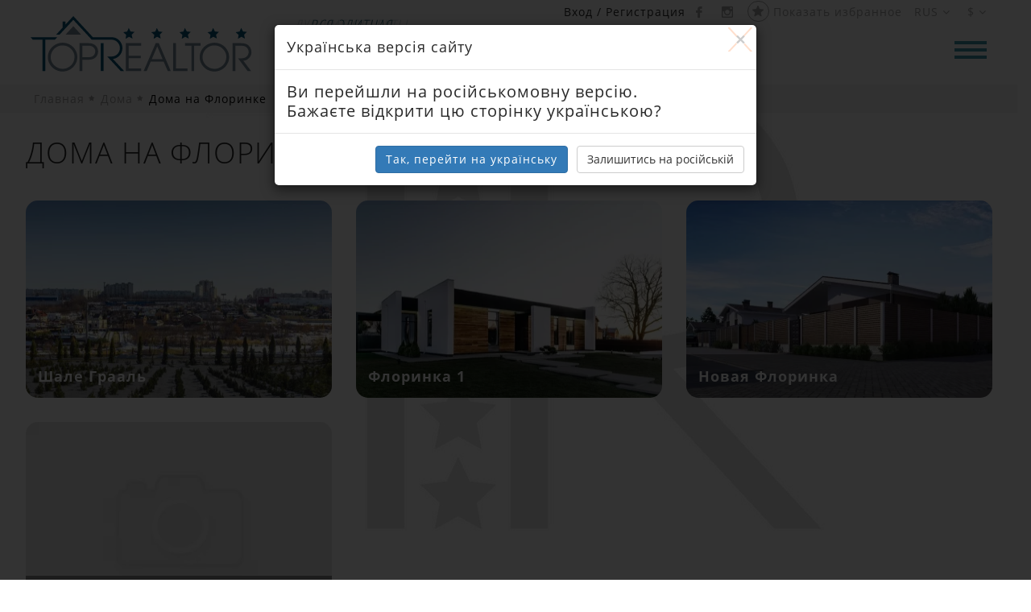

--- FILE ---
content_type: text/html; charset=UTF-8
request_url: https://toprealtor.com.ua/doma/v-posyolke-florinka-1/
body_size: 21389
content:
<!DOCTYPE html>
<html lang="ru">
	<head>
		<base href="https://toprealtor.com.ua/">
		<meta charset="UTF-8">
		<meta name="viewport" content="width=device-width, initial-scale=1.0">
		<meta name="viewport" content="initial-scale=1.0, user-scalable=no" />
		<meta name="format-detection" content="telephone=no">
		<meta http-equiv="X-UA-Compatible" content="IE=edge" />
		<title>Купить дом на Флоринке в Харькове &#127968;&#1041584; TOP REALTOR &#127968;&#1041584; Продажа домов на Флоринке</title>
		<meta name="description" content=" Купить дом на Флоринке ☝ Риэлтор города Харьков № ❶  Квартиры в лучших домах Харькова ⭐ Участки и дома в коттеджных посёлках ⭐ Быстрое оформление документов ⭐ " />
		<meta name="keywords" content="" />
		<meta name="robots" content="" />
		<link rel="canonical" href="https://toprealtor.com.ua/doma/v-posyolke-florinka-1/" />
		
		
		
						<style>
					.review-wrap {
    				overflow-y: scroll;
						max-height: 550px;
						}
							
							
							.review-wrap-pub{
								overflow-y: scroll;
									max-height: 350px;
							}
							
							.review-wrap-pub .post-item__info {
								width: 100%;
							}
							.main-review-wrap .post {
									padding: 0 !important;
							}
							.review-wrap-pub {
									/* padding: 25px 0; */
							}
							.post {
									border-radius: 10px;
							}
							.review-wrap-pub li.post-item {
								margin-top: 30px;
							}
							.map-search img {
									width: 100%;
									display: block;
									filter: blur(3px);
							}
							
							.map-search .btn-object {
									position: absolute;
									z-index: 3;
									top: 50%;
									left: 50%;
									transform: translate(-50%, -50%);
							}
							
							div#tax, div#costs {
									margin-top: 6px;
									padding: 20px;
									background-color: #f9f9f9 !important;
								border-radius: 5px;
							}
							.object-tab .active .btn-costs {
									-webkit-box-shadow: 0px 10px 0px 0px #f9f9f9;
    							box-shadow: 0px 10px 0px 0px #f9f9f9;
							}

				</style>
		
					<style>
									/* =========================
										 Accordion base
									========================= */
									
									.panel-group {
											margin-top: 40px;
									}
									
									.panel.panel-default {
											border: none;
									}
									
									/* =========================
										 Panel heading
									========================= */
									
									.panel-group .panel-heading {
											background: #005a7c !important;
											color: #fff !important;
									
											text-transform: uppercase;
											font-family: OpenSans, Arial, sans-serif;
									
											border-radius: 5px;
											cursor: pointer;
									}
									
									.panel-group .panel-heading h4.panel-title {
											text-align: center;
									}
									
									.panel-group .panel-heading a {
											font-size: 10px;
											color: #fff !important;
											text-decoration: none;
									}
									
									/* отключаем клики по <a>, чтобы работал клик по всей шапке */
									#accordion .panel-heading[role="button"] a {
											pointer-events: none;
									}
									
									/* =========================
										 Visibility logic
									========================= */
									
									#accordion,
									.object-data {
											display: none;
									}
									
									/* =========================
										 Responsive
									========================= */
									
									@media (max-width: 766px) {
											#accordion {
													display: block;
											}
									}
									
									@media (min-width: 766px) {
											.object-data {
													display: block;
											}
									}

		</style>
		<link rel="shortcut icon" href="https://new.toprealtor.com.ua/favicon.png" type="image/x-icon">
		
		<link href="css/bootstrap.min.css" rel="stylesheet">
		<link  rel="stylesheet"  as="style" href="/css/font-awesome.min.css">
		<link rel="stylesheet" href="/css/owl.carousel.css">
		<link  rel="stylesheet"   href="/css/slider.css">
		<link  rel="stylesheet"  href="https://stackpath.bootstrapcdn.com/font-awesome/4.7.0/css/font-awesome.min.css">
		<link rel="stylesheet" href="/css/bootstrap-multiselect.css">
		<link rel="stylesheet"  href="/css/jquery.mCustomScrollbar.min.css">
		<link  rel="stylesheet"  href="/css/animate.css">
		<link  rel="stylesheet"  href="/css/nouislider.css">
<!-- 		<link href='//fonts.googleapis.com/css?family=Open+Sans+Condensed:300,300italic,700&subset=latin,cyrillic-ext,cyrillic,latin-ext,vietnamese,greek-ext,greek' rel="preload" as="style">
		<link href="//netdna.bootstrapcdn.com/font-awesome/4.0.3/css/font-awesome.min.css" rel="preload" as="style">
		<link href='//fonts.googleapis.com/css?family=Open+Sans:400,300,400italic,300italic,600,600italic,700,700italic,800,800italic&subset=latin,vietnamese,cyrillic-ext,cyrillic,latin-ext,greek-ext,greek' rel="preload" as="style"> -->
		<!-- 1) Прогреваем соединения -->
<link rel="preconnect" href="https://fonts.googleapis.com">
<link rel="preconnect" href="https://fonts.gstatic.com" crossorigin>

<!-- 2) Загружаем шрифты одной ссылкой, не preload, с display=swap -->
<link
  rel="stylesheet"
  href="https://fonts.googleapis.com/css2?family=Open+Sans:wght@300;400;600;700;800&family=Open+Sans+Condensed:wght@300;700&display=swap"
>

<!-- 3) Иконки: лучше SVG-спрайт или inline SVG.
     Если временно нужен Font Awesome — грузим асинхронно: -->
<link
  rel="preload"
  href="https://netdna.bootstrapcdn.com/font-awesome/4.0.3/css/font-awesome.min.css"
  as="style"
  onload="this.onload=null;this.rel='stylesheet'">
<noscript>
  <link rel="stylesheet" href="https://netdna.bootstrapcdn.com/font-awesome/4.0.3/css/font-awesome.min.css">
</noscript>
		
		
		
		
		
		<link rel="stylesheet" href="/css/bootstrap-select.min.css">
		<link  rel="stylesheet"  href="/css/jquery.fancybox.css">
		<link rel="stylesheet"  href="/css/slick.css">
		<link rel="stylesheet" href="/css/style.css?v=4970">
		<link  rel="stylesheet"  href="/css/jquery.bxslider.css">
		<link rel="stylesheet" href="/css/jquery.mmenu.all.css">
		
		<style>

		</style>
		<!-- <link rel="stylesheet" href="/css/style-fix.css"> -->
		<script>
  (function(i,s,o,g,r,a,m){i['GoogleAnalyticsObject']=r;i[r]=i[r]||function(){
  (i[r].q=i[r].q||[]).push(arguments)},i[r].l=1*new Date();a=s.createElement(o),
  m=s.getElementsByTagName(o)[0];a.async=1;a.src=g;m.parentNode.insertBefore(a,m)
  })(window,document,'script','https://www.google-analytics.com/analytics.js','ga');

  ga('create', 'UA-87831609-1', 'auto');
  ga('send', 'pageview');

</script>

<!-- Meta Pixel Code -->
<script>
!function(f,b,e,v,n,t,s)
{if(f.fbq)return;n=f.fbq=function(){n.callMethod?
n.callMethod.apply(n,arguments):n.queue.push(arguments)};
if(!f._fbq)f._fbq=n;n.push=n;n.loaded=!0;n.version='2.0';
n.queue=[];t=b.createElement(e);t.async=!0;
t.src=v;s=b.getElementsByTagName(e)[0];
s.parentNode.insertBefore(t,s)}(window, document,'script',
'https://connect.facebook.net/en_US/fbevents.js');
fbq('init', '929267512761651');
fbq('track', 'PageView');
</script>
<noscript><img height="1" width="1" style="display:none"
src="https://www.facebook.com/tr?id=929267512761651&ev=PageView&noscript=1"
/></noscript>
<!-- End Meta Pixel Code -->
		<!-- Google Tag Manager -->
			<script>(function(w,d,s,l,i){w[l]=w[l]||[];w[l].push({'gtm.start':
			new Date().getTime(),event:'gtm.js'});var f=d.getElementsByTagName(s)[0],
			j=d.createElement(s),dl=l!='dataLayer'?'&l='+l:'';j.async=true;j.src=
			'https://www.googletagmanager.com/gtm.js?id='+i+dl;f.parentNode.insertBefore(j,f);
			})(window,document,'script','dataLayer','GTM-T6WHXX2');</script>
		<!-- End Google Tag Manager -->
	</head>
	
	<body class="bg">
		<!-- Google Tag Manager (noscript) -->
		<noscript><iframe src="https://www.googletagmanager.com/ns.html?id=GTM-T6WHXX2" height="0" width="0"></iframe></noscript>
		<!-- End Google Tag Manager (noscript) -->
		
		<!-- <div id="hellopreloader"><div id="hellopreloader_preload"></div></div> -->
		<noscript>
			<div class="noscript">Для полной функциональности этого сайта необходимо включить JavaScript. Вот <a href="https://artjoker.ua/ru/how-to-enable-javascript/" rel="nofollow" target="_blank"> инструкции, как включить JavaScript в вашем браузере.</a>
			</div>
		</noscript>
		<!--[if lte IE 8]>
<p class="off-js">Ваш браузер устарел, пожалуйста <b>обновите</b> его.</p>
<![endif]-->
		<nav  id="menu" class="mm_menu nav-top">
	<ul>
		<li class=" "  >
	
	<a title="" href="https://toprealtor.com.ua/novinki/">Новинки</a>
	
	 
</li><li class="drop "  >
	
	<a title="Квартиры" href="https://toprealtor.com.ua/kvartiry/">Квартиры</a>
	
	<ul class="first-ul"><li class="drop-sec "  >
	
	<a title="Премиум класс" href="https://toprealtor.com.ua/kvartiry/premium-klass/">Премиум класс</a>
	
	 
</li><li class="drop-sec "  >
	
	<a title="Только в современных домах" href="https://toprealtor.com.ua/kvartiry/v-novyh-domah/">Только в современных домах</a>
	
	<ul class="second-ul"><li class="drop-third "  >
	
	<a title="Район м. Научная" href="https://toprealtor.com.ua/kvartiry/v-novyh-domah/rajon-m-nauchnaya/">Район м. Научная</a>
	
	<ul class="third-ul"><li class=" "  >
	
	<a title="ЖК &quot;АВАНТАЖ&quot; ул.Ляпунова 16" href="https://toprealtor.com.ua/kvartiry/v-novyh-domah/rajon-m-nauchnaya/zhk-avantazh-ullyapunova-16/">ЖК &quot;АВАНТАЖ&quot; ул.Ляпунова 16</a>
	
	
</li><li class=" "  >
	
	<a title="ЖК &quot;АВАНТАЖ&quot; Культуры 22-Б" href="https://toprealtor.com.ua/kvartiry/v-novyh-domah/rajon-m-nauchnaya/zhkavantazh-kultury-22b/">ЖК &quot;АВАНТАЖ&quot; Культуры 22-Б</a>
	
	
</li><li class=" "  >
	
	<a title="ЖК &quot;АВАНТАЖ&quot; Культуры 22-В" href="https://toprealtor.com.ua/kvartiry/v-novyh-domah/rajon-m-nauchnaya/zhk-avantazh-kultury-22-v/">ЖК &quot;АВАНТАЖ&quot; Культуры 22-В</a>
	
	
</li><li class=" "  >
	
	<a title="ЖК &quot;ОЛИМП&quot; ул.Культуры 20-В" href="https://toprealtor.com.ua/kvartiry/v-novyh-domah/rajon-m-nauchnaya/zhkolimp-ulkultury-20v/">ЖК &quot;ОЛИМП&quot; ул.Культуры 20-В</a>
	
	
</li><li class=" "  >
	
	<a title=" ЖК &quot;Садовая горка&quot; ул.Данилевского 40,42 " href="https://toprealtor.com.ua/kvartiry/v-novyh-domah/rajon-m-nauchnaya/zhk-sadovaya-gorka-uldanilevskogo-40-42/"> ЖК &quot;Садовая горка&quot; ул.Данилевского 40,42 </a>
	
	
</li><li class=" "  >
	
	<a title="ЖК &quot;Ключ&quot; ул. Антоненка 49" href="https://toprealtor.com.ua/kvartiry/v-novyh-domah/rajon-m-nauchnaya/kvartiry-v-zhk/">ЖК &quot;Ключ&quot; ул. Антоненка 49</a>
	
	
</li><li class=" "  >
	
	<a title=" ЖК &quot;Восток-Запад&quot; ул. Данилевского 19-А" href="https://toprealtor.com.ua/kvartiry/v-novyh-domah/rajon-m-nauchnaya/zhk-vostok-zapad-ul-danilevskogo-17-a/"> ЖК &quot;Восток-Запад&quot; ул. Данилевского 19-А</a>
	
	
</li><li class=" "  >
	
	<a title="" href="https://toprealtor.com.ua/kvartiry/v-novyh-domah/rajon-m-nauchnaya/zhk-rezidenciya-ulnovgorodskaya-46/">ЖК "РЕЗИДЕНЦИЯ" ул. Европейская 46</a>
	
	
</li><li class=" "  >
	
	<a title="ЖК &quot;СЛОБОДСКАЯ УСАДЬБА&quot; ул.Данилевского 26" href="https://toprealtor.com.ua/kvartiry/v-novyh-domah/rajon-m-nauchnaya/zhk-slobodskaya-usadba-uldanilevskogo-26/">ЖК &quot;СЛОБОДСКАЯ УСАДЬБА&quot; ул.Данилевского 26</a>
	
	
</li><li class=" "  >
	
	<a title=" ЖК &quot;Фламинго&quot; ул. Бакулина 13" href="https://toprealtor.com.ua/kvartiry/v-novyh-domah/rajon-m-nauchnaya/zhk-flamingo-ul-bakulina-13/"> ЖК &quot;Фламинго&quot; ул. Бакулина 13</a>
	
	
</li><li class=" "  >
	
	<a title="ЖК &quot;ПИОНЕР&quot; ул.Тринклера 9" href="https://toprealtor.com.ua/kvartiry/v-novyh-domah/rajon-m-nauchnaya/zhk-pioner-ultrinklera-9/">ЖК &quot;ПИОНЕР&quot; ул.Тринклера 9</a>
	
	
</li><li class=" "  >
	
	<a title="ЖК &quot;На Бакулина&quot; Е. Енина 33 " href="https://toprealtor.com.ua/kvartiry/v-novyh-domah/rajon-m-nauchnaya/zhk-na-bakulina-bakulina-33/">ЖК &quot;На Бакулина&quot; Е. Енина 33 </a>
	
	
</li><li class=" "  >
	
	<a title="ЖК на Ромена Роллана 15-А " href="https://toprealtor.com.ua/kvartiry/v-novyh-domah/rajon-m-nauchnaya/zhk-na-romena-rollana-15-a/">ЖК на Ромена Роллана 15-А </a>
	
	
</li><li class=" "  >
	
	<a title="ЖК &quot;Научный ул. Серповая 4-А" href="https://toprealtor.com.ua/kvartiry/v-novyh-domah/rajon-m-nauchnaya/zhk-nauchnyj-ul-serpovaya-4-a/">ЖК &quot;Научный ул. Серповая 4-А</a>
	
	
</li><li class=" "  >
	
	<a title="Клубный дом &quot;Новгородский&quot; ул. Европейская, 83-Б" href="https://toprealtor.com.ua/kvartiry/v-novyh-domah/rajon-m-nauchnaya/klubnyj-dom-novgorodskij/">Клубный дом &quot;Новгородский&quot; ул. Европейская, 83-Б</a>
	
	
</li><li class=" "  >
	
	<a title="ЖК &quot;Павловский Квартал&quot;" href="https://toprealtor.com.ua/kvartiry/v-novyh-domah/rajon-m-nauchnaya/kvartiry-v-zhk-pavlovskij-kvartal/">ЖК &quot;Павловский Квартал&quot;</a>
	
	
</li><li class=" "  >
	
	<a title="" href="https://toprealtor.com.ua/kvartiry/v-novyh-domah/rajon-m-nauchnaya/kvartiry-v-zhk-lyuksemburg-na-ul-dinamovskaya-3/">ЖК "Люксембург" на ул. Динамовская 3</a>
	
	
</li><li class=" "  >
	
	<a title="" href="https://toprealtor.com.ua/kvartiry/v-novyh-domah/rajon-m-nauchnaya/zhk-diplomat-ul-minskaya-3/">ЖК "Дипломат" ул. Антоненка 3</a>
	
	
</li><li class=" "  >
	
	<a title="" href="https://toprealtor.com.ua/kvartiry/v-novyh-domah/rajon-m-nauchnaya/zhk-magistr-turkish-development-ul-kolomenskaya-4/">ЖК "Магистр Turkish Development" ул. Отоманивского 4</a>
	
	
</li><li class=" "  >
	
	<a title="" href="https://toprealtor.com.ua/kvartiry/v-novyh-domah/rajon-m-nauchnaya/zhk-na-ulaviacionnoj-33-zhilstroj-1/">ЖК на ул.Авиационной 33 Жилстрой-1</a>
	
	
</li><li class=" "  >
	
	<a title="" href="https://toprealtor.com.ua/kvartiry/v-novyh-domah/rajon-m-nauchnaya/drugie-na-mnauchnaya/">Другие квартиры на М."Научная</a>
	
	
</li><li class=" "  >
	
	<a title="" href="https://toprealtor.com.ua/kvartiry/v-novyh-domah/rajon-m-nauchnaya/novye-predlozheniya-ot-isk-avantazh/">Новые предложения от ИСК "Авантаж"</a>
	
	
</li></ul>
</li><li class="drop-third "  >
	
	<a title="Район Павлово Поле" href="https://toprealtor.com.ua/kvartiry/v-novyh-domah/rajon-pavlovo-pole/">Район Павлово Поле</a>
	
	<ul class="third-ul"><li class=" "  >
	
	<a title="ЖК &quot;Азарин&quot; пер.О.Яроша 16-Б" href="https://toprealtor.com.ua/kvartiry/v-novyh-domah/rajon-pavlovo-pole/zhk-azarin-peroyarosha-16-b/">ЖК &quot;Азарин&quot; пер.О.Яроша 16-Б</a>
	
	
</li><li class=" "  >
	
	<a title="ЖК &quot;Ультра&quot; пер. О. Яроша 20 " href="https://toprealtor.com.ua/kvartiry/v-novyh-domah/rajon-pavlovo-pole/zhk-ultra-per-o-yarosha-20/">ЖК &quot;Ультра&quot; пер. О. Яроша 20 </a>
	
	
</li><li class=" "  >
	
	<a title=" ЖК &quot;МКДУ&quot; пр-т Науки 77" href="https://toprealtor.com.ua/kvartiry/v-novyh-domah/rajon-pavlovo-pole/zhk-mkdu-pr-t-lenina-77/"> ЖК &quot;МКДУ&quot; пр-т Науки 77</a>
	
	
</li><li class=" "  >
	
	<a title="ЖК &quot;Гранд&quot; пер.От.Яроша 12а" href="https://toprealtor.com.ua/kvartiry/v-novyh-domah/rajon-pavlovo-pole/zhk-grand-perotyarosha-12a/">ЖК &quot;Гранд&quot; пер.От.Яроша 12а</a>
	
	
</li><li class=" "  >
	
	<a title="ЖК &quot;Дели&quot; ул. О. Яроша 26 " href="https://toprealtor.com.ua/kvartiry/v-novyh-domah/rajon-pavlovo-pole/deli-ul-o-yarosha-26/">ЖК &quot;Дели&quot; ул. О. Яроша 26 </a>
	
	
</li><li class=" "  >
	
	<a title="ЖК &quot;Мир&quot;  пер.О.Яроша 16" href="https://toprealtor.com.ua/kvartiry/v-novyh-domah/rajon-pavlovo-pole/zhk-mir-uloyarosha-16/">ЖК &quot;Мир&quot;  пер.О.Яроша 16</a>
	
	
</li><li class=" "  >
	
	<a title="ЖК &quot;Источник&quot; ул. О.Яроша 24-Б" href="https://toprealtor.com.ua/kvartiry/v-novyh-domah/rajon-pavlovo-pole/zhk-istochnik-ul-oyarosha-24b/">ЖК &quot;Источник&quot; ул. О.Яроша 24-Б</a>
	
	
</li><li class=" "  >
	
	<a title="ЖК &quot;Монте-Плаза&quot; пр-т Науки 45/3" href="https://toprealtor.com.ua/kvartiry/v-novyh-domah/rajon-pavlovo-pole/zhk-monte-plaza-pr-t-lenina-453zhk-triumf-pr-lenina-471/">ЖК &quot;Монте-Плаза&quot; пр-т Науки 45/3</a>
	
	
</li><li class=" "  >
	
	<a title="ЖК &quot;Триумф&quot; пр. Науки 47/1" href="https://toprealtor.com.ua/kvartiry/v-novyh-domah/rajon-pavlovo-pole/zhk-triumf-pr-nauki-4711/">ЖК &quot;Триумф&quot; пр. Науки 47/1</a>
	
	
</li><li class=" "  >
	
	<a title="ЖК &quot;Светлый&quot; на пр-т Науки 45-Б" href="https://toprealtor.com.ua/kvartiry/v-novyh-domah/rajon-pavlovo-pole/kvartiry-v-zhk-svetlyj-na-pr-t-nauki-45-b/">ЖК &quot;Светлый&quot; на пр-т Науки 45-Б</a>
	
	
</li><li class=" "  >
	
	<a title="ЖК &quot;Оптима&quot; пер. О. Яроша 22" href="https://toprealtor.com.ua/kvartiry/v-novyh-domah/rajon-pavlovo-pole/zhk-optima/">ЖК &quot;Оптима&quot; пер. О. Яроша 22</a>
	
	
</li><li class=" "  >
	
	<a title="Жилстрой 2 на ул. О. Яроша 22" href="https://toprealtor.com.ua/kvartiry/v-novyh-domah/rajon-pavlovo-pole/kvartiry-v-dome-zhs2-na-ul-o-yarosha-22/">Жилстрой 2 на ул. О. Яроша 22</a>
	
	
</li><li class=" "  >
	
	<a title="" href="https://toprealtor.com.ua/kvartiry/v-novyh-domah/rajon-pavlovo-pole/zhk-izumrudnyj-gorod1/">ЖК "Изумрудный Город", улица Дейнеки 1</a>
	
	
</li><li class=" "  >
	
	<a title="" href="https://toprealtor.com.ua/kvartiry/v-novyh-domah/rajon-pavlovo-pole/vartiry-v-drugih-novostrojkah-na-p-pole/">Квартиры в ДРУГИХ новостройках на П. Поле</a>
	
	
</li></ul>
</li><li class="drop-third "  >
	
	<a title="Центр Харькова" href="https://toprealtor.com.ua/kvartiry/v-novyh-domah/centr-harkova/">Центр Харькова</a>
	
	<ul class="third-ul"><li class=" "  >
	
	<a title="" href="https://toprealtor.com.ua/kvartiry/v-novyh-domah/centr-harkova/dom-na-ivanova-36a/">ЖК на ул. Свободы 36-А </a>
	
	
</li><li class=" "  >
	
	<a title="" href="https://toprealtor.com.ua/kvartiry/v-novyh-domah/centr-harkova/dom-na-naberezhnoj-perbannyj-1/">"Дом на Набережной" пер.Банный, 1</a>
	
	
</li><li class=" "  >
	
	<a title="" href="https://toprealtor.com.ua/kvartiry/v-novyh-domah/centr-harkova/usadba-chernyshova/">"Усадьба Чернышова" ул.Чернышевского 50</a>
	
	
</li><li class=" "  >
	
	<a title="" href="https://toprealtor.com.ua/kvartiry/v-novyh-domah/centr-harkova/monolit-ulchernyshevskogo-31/">"Монолит" ул.Чернышевская 31-А</a>
	
	
</li><li class=" "  >
	
	<a title="" href="https://toprealtor.com.ua/kvartiry/v-novyh-domah/centr-harkova/osmd-chernyshevskogo-30/">ОСМД "Чернышевская 30"</a>
	
	
</li><li class=" "  >
	
	<a title="" href="https://toprealtor.com.ua/kvartiry/v-novyh-domah/centr-harkova/zhk-dom-na-petrovskogo/">ЖК "Дом на Петровского 22-А"</a>
	
	
</li><li class=" "  >
	
	<a title="" href="https://toprealtor.com.ua/kvartiry/v-novyh-domah/centr-harkova/zhk-karat/">"ЖК Карат" ул. Потебни 6</a>
	
	
</li><li class=" "  >
	
	<a title="" href="https://toprealtor.com.ua/kvartiry/v-novyh-domah/centr-harkova/zhk-nemeckij-proekt-ul-klochkovskaya-93/">ЖК "Немецкий Проект" ул. Клочковская 93</a>
	
	
</li><li class=" "  >
	
	<a title="" href="https://toprealtor.com.ua/kvartiry/v-novyh-domah/centr-harkova/kvartiry-v-zhk-ulchajkovskaya-6/">ЖК ул.Чайковская 6</a>
	
	
</li><li class=" "  >
	
	<a title="" href="https://toprealtor.com.ua/kvartiry/v-novyh-domah/centr-harkova/kvartiry-v-zhk-favorit-na-ul-sumskaya-130/">ЖК "Фаворит" на ул. Сумская 130</a>
	
	
</li><li class=" "  >
	
	<a title="" href="https://toprealtor.com.ua/kvartiry/v-novyh-domah/centr-harkova/zhk-dom-na-sumskoj/">ЖК "Дом на Сумской 77" </a>
	
	
</li><li class=" "  >
	
	<a title="" href="https://toprealtor.com.ua/kvartiry/v-novyh-domah/centr-harkova/zhk-teatralnyj-ulrymarskaya-27/">ЖК "Театральный" ул.Рымарская 27</a>
	
	
</li><li class=" "  >
	
	<a title="" href="https://toprealtor.com.ua/kvartiry/v-novyh-domah/centr-harkova/zhk-titul-na-ul-svobody-36/">ЖК Титул на ул. Свободы 36</a>
	
	
</li><li class=" "  >
	
	<a title="" href="https://toprealtor.com.ua/kvartiry/v-novyh-domah/centr-harkova/osmd-na-chernyshevskogo-53/">ОСМД на Чернышевского 53</a>
	
	
</li><li class=" "  >
	
	<a title="" href="https://toprealtor.com.ua/kvartiry/v-novyh-domah/centr-harkova/zhk-nodus/">ЖК Нодус ул. Культуры 4</a>
	
	
</li><li class=" "  >
	
	<a title="" href="https://toprealtor.com.ua/kvartiry/v-novyh-domah/centr-harkova/zhk-na-mironosickoj-74/">ЖК на Мироносицкой 74</a>
	
	
</li><li class=" "  >
	
	<a title="" href="https://toprealtor.com.ua/kvartiry/v-novyh-domah/centr-harkova/kvartiry-v-drugih-novostrojkah-v-centre/">Квартиры в ДРУГИХ новостройках в центре</a>
	
	
</li><li class=" "  >
	
	<a title="" href="https://toprealtor.com.ua/kvartiry/v-novyh-domah/centr-harkova/zhk-ostrov-ulrymarskaya-25/">ЖК Остров ул.Рымарская 25</a>
	
	
</li></ul>
</li><li class="drop-third "  >
	
	<a title="" href="https://toprealtor.com.ua/kvartiry/v-novyh-domah/kvartiry-v-sokolnikah-i-v-lesoparke/">Квартиры в Сокольниках и в Лесопарке</a>
	
	<ul class="third-ul"><li class=" "  >
	
	<a title="" href="https://toprealtor.com.ua/kvartiry/v-novyh-domah/kvartiry-v-sokolnikah-i-v-lesoparke/zhk-felichita/">ЖК "Феличита Жилстрой-3"</a>
	
	
</li><li class=" "  >
	
	<a title="" href="https://toprealtor.com.ua/kvartiry/v-novyh-domah/kvartiry-v-sokolnikah-i-v-lesoparke/zhk-sokolniki-zhilstroj-1/">ЖК "Сокольники Жилстрой-1" ул. Профессорская, 12-14-16</a>
	
	
</li><li class=" "  >
	
	<a title="" href="https://toprealtor.com.ua/kvartiry/v-novyh-domah/kvartiry-v-sokolnikah-i-v-lesoparke/zhk-park-haus-rezidens/">ЖК "Парк Хаус Резиденс" ул. Батумская, 4</a>
	
	
</li><li class=" "  >
	
	<a title="" href="https://toprealtor.com.ua/kvartiry/v-novyh-domah/kvartiry-v-sokolnikah-i-v-lesoparke/zhk-forest-taun/">ЖК "Форест Таун"</a>
	
	
</li><li class=" "  >
	
	<a title="" href="https://toprealtor.com.ua/kvartiry/v-novyh-domah/kvartiry-v-sokolnikah-i-v-lesoparke/zhk-bauhaus-zhilstroj-3/">ЖК "Bauhaus Жилстрой-3 " </a>
	
	
</li><li class=" "  >
	
	<a title="ЖК &quot;Белый Слон&quot;, ЖК &quot;Сокольники&quot; ул. Профессорская, 34" href="https://toprealtor.com.ua/kvartiry/v-novyh-domah/kvartiry-v-sokolnikah-i-v-lesoparke/zhk-belyj-slon/">ЖК &quot;Белый Слон&quot;, ЖК &quot;Сокольники&quot; ул. Профессорская, 34</a>
	
	
</li></ul>
</li><li class="drop-third "  >
	
	<a title="на Алексеевке" href="https://toprealtor.com.ua/kvartiry/v-novyh-domah/alekseevka/">на Алексеевке</a>
	
	<ul class="third-ul"><li class=" "  >
	
	<a title="" href="https://toprealtor.com.ua/kvartiry/v-novyh-domah/alekseevka/zhk-molodezhnyj-ul-celinogradskaya-48/">ЖК Молодежный (ул. Целиноградская, 48)</a>
	
	
</li><li class=" "  >
	
	<a title="" href="https://toprealtor.com.ua/kvartiry/v-novyh-domah/alekseevka/kompleks-zhs-1-pr-t-pobedy-66/">Комплекс ЖС-1 (пр-т Победы 66)</a>
	
	
</li><li class=" "  >
	
	<a title="" href="https://toprealtor.com.ua/kvartiry/v-novyh-domah/alekseevka/zhk-pobedy-pr-t-pobedy-8389/">ЖК Победы  (пр-т Победы 83/89)</a>
	
	
</li><li class=" "  >
	
	<a title="" href="https://toprealtor.com.ua/kvartiry/v-novyh-domah/alekseevka/zhk-molodezhnyj-gorodok-pr-t-pobedy-53b/">ЖК Молодежный Городок (пр-т Победы 53Б)</a>
	
	
</li><li class=" "  >
	
	<a title="" href="https://toprealtor.com.ua/kvartiry/v-novyh-domah/alekseevka/zhk-na-pobedy-59/">ЖК на пр-т Победы 59</a>
	
	
</li><li class=" "  >
	
	<a title="" href="https://toprealtor.com.ua/kvartiry/v-novyh-domah/alekseevka/zhk-admiral-klochkovskaya-258/">ЖК Адмирал (ул. Клочковская 258)</a>
	
	
</li><li class=" "  >
	
	<a title="" href="https://toprealtor.com.ua/kvartiry/v-novyh-domah/alekseevka/zhk-cheryomushki-prpobedy-65-g/">ЖК Черёмушки пр. Победы 65-Г</a>
	
	
</li><li class=" "  >
	
	<a title="" href="https://toprealtor.com.ua/kvartiry/v-novyh-domah/alekseevka/zhk-pobedy-2/">ЖК Победы 2 пр. Победы 86</a>
	
	
</li><li class=" "  >
	
	<a title="" href="https://toprealtor.com.ua/kvartiry/v-novyh-domah/alekseevka/zhk-duet-byvsh-celinogradskaya-58-a/">ЖК Дуэт (бывш. ул.Целиноградская 58-А)</a>
	
	
</li><li class=" "  >
	
	<a title="" href="https://toprealtor.com.ua/kvartiry/v-novyh-domah/alekseevka/drugie-novostrojki-na-alekseevke/">Другие новостройки на Алексеевке</a>
	
	
</li></ul>
</li><li class="drop-third "  >
	
	<a title="На Холодной Горе" href="https://toprealtor.com.ua/kvartiry/v-novyh-domah/na-holodnoj-gore/">На Холодной Горе</a>
	
	<ul class="third-ul"><li class=" "  >
	
	<a title=" ЖК &quot;Немецкий Проект&quot; Григоровское Шоссе 28-30" href="https://toprealtor.com.ua/kvartiry/v-novyh-domah/na-holodnoj-gore/kvartiry-v-zhk-nemeckij-proekt-grigorovskoe-shosse-30/"> ЖК &quot;Немецкий Проект&quot; Григоровское Шоссе 28-30</a>
	
	
</li><li class=" "  >
	
	<a title="ЖК Атолл ТММ ул.Болбочана 52" href="https://toprealtor.com.ua/kvartiry/v-novyh-domah/na-holodnoj-gore/zhk-atoll-tmm-ulbolbochana-52/">ЖК Атолл ТММ ул.Болбочана 52</a>
	
	
</li><li class=" "  >
	
	<a title="ЖК Сказка ул. Полтавский Шлях, 186" href="https://toprealtor.com.ua/kvartiry/v-novyh-domah/na-holodnoj-gore/zhk-skazka/">ЖК Сказка ул. Полтавский Шлях, 186</a>
	
	
</li><li class=" "  >
	
	<a title="" href="https://toprealtor.com.ua/kvartiry/v-novyh-domah/na-holodnoj-gore/zhk-karamel-per-reznikovskij-4/">ЖК "Карамель" пер. Резниковский 4</a>
	
	
</li><li class=" "  >
	
	<a title="" href="https://toprealtor.com.ua/kvartiry/v-novyh-domah/na-holodnoj-gore/zhk-atlant-grigorovskoe-shosse-55/">ЖК Атлант Григоровское шоссе 55</a>
	
	
</li></ul>
</li><li class="drop-third "  >
	
	<a title="На Салтовке" href="https://toprealtor.com.ua/kvartiry/v-novyh-domah/kvartiry-na-saltovke/">На Салтовке</a>
	
	<ul class="third-ul"><li class=" "  >
	
	<a title="ЖК Континенталь" href="https://toprealtor.com.ua/kvartiry/v-novyh-domah/kvartiry-na-saltovke/zhk-kontinental/">ЖК Континенталь</a>
	
	
</li><li class=" "  >
	
	<a title="ЖК Журавли" href="https://toprealtor.com.ua/kvartiry/v-novyh-domah/kvartiry-na-saltovke/zhk-zhuravli1/">ЖК Журавли</a>
	
	
</li><li class=" "  >
	
	<a title="ЖК Оазис" href="https://toprealtor.com.ua/kvartiry/v-novyh-domah/kvartiry-na-saltovke/zhk-oazis/">ЖК Оазис</a>
	
	
</li><li class=" "  >
	
	<a title="ЖК Royal Residence" href="https://toprealtor.com.ua/kvartiry/v-novyh-domah/kvartiry-na-saltovke/zhk-royal-residence/">ЖК Royal Residence</a>
	
	
</li><li class=" "  >
	
	<a title="ЖК Кава з молоком" href="https://toprealtor.com.ua/kvartiry/v-novyh-domah/kvartiry-na-saltovke/zhk-kava-z-molokom/">ЖК Кава з молоком</a>
	
	
</li><li class=" "  >
	
	<a title="ЖК Пташка" href="https://toprealtor.com.ua/kvartiry/v-novyh-domah/kvartiry-na-saltovke/zhk-ptashka/">ЖК Пташка</a>
	
	
</li></ul>
</li><li class="drop-third "  >
	
	<a title="Другие районы" href="https://toprealtor.com.ua/kvartiry/v-novyh-domah/novostrojki-v-drugih-r-nah/">Другие районы</a>
	
	<ul class="third-ul"><li class=" "  >
	
	<a title="" href="https://toprealtor.com.ua/kvartiry/v-novyh-domah/novostrojki-v-drugih-r-nah/zhk-levada/">Квартиры ЖК "Левада"</a>
	
	
</li><li class=" "  >
	
	<a title="" href="https://toprealtor.com.ua/kvartiry/v-novyh-domah/novostrojki-v-drugih-r-nah/vorobyovy-gory-na-ak-pavlova/">Воробьёвы Горы на Ак. Павлова</a>
	
	
</li><li class=" "  >
	
	<a title="" href="https://toprealtor.com.ua/kvartiry/v-novyh-domah/novostrojki-v-drugih-r-nah/zhk-rogatinskij/">ЖК Рогатинский</a>
	
	
</li><li class=" "  >
	
	<a title="" href="https://toprealtor.com.ua/kvartiry/v-novyh-domah/novostrojki-v-drugih-r-nah/kvartiri-v-drugih-rajonah-harkova/">Квартири в других районах Харькова</a>
	
	
</li></ul>
</li></ul>
</li><li class="drop-sec "  >
	
	<a title="Вторичка в центре Харькова" href="https://toprealtor.com.ua/kvartiry/v-centre-harkova/">Вторичка в центре Харькова</a>
	
	<ul class="second-ul"><li class="drop-third "  >
	
	<a title="" href="https://toprealtor.com.ua/kvartiry/v-centre-harkova/1-komnatnye/">1 комнатные</a>
	
	 
</li><li class="drop-third "  >
	
	<a title="" href="https://toprealtor.com.ua/kvartiry/v-centre-harkova/2-komnatnye/">2 комнатные</a>
	
	 
</li><li class="drop-third "  >
	
	<a title="" href="https://toprealtor.com.ua/kvartiry/v-centre-harkova/3-komnatnye/">3 комнатные</a>
	
	 
</li><li class="drop-third "  >
	
	<a title="" href="https://toprealtor.com.ua/kvartiry/v-centre-harkova/4/">4+</a>
	
	 
</li></ul>
</li><li class="drop-sec "  >
	
	<a title="В спальных районах" href="https://toprealtor.com.ua/kvartiry/v-spalnyh-rajonah/">В спальных районах</a>
	
	<ul class="second-ul"><li class="drop-third "  >
	
	<a title="" href="https://toprealtor.com.ua/kvartiry/v-spalnyh-rajonah/1-komnatnye1/">1 комнатные</a>
	
	 
</li><li class="drop-third "  >
	
	<a title="" href="https://toprealtor.com.ua/kvartiry/v-spalnyh-rajonah/2-komnatnye1/">2 комнатные</a>
	
	 
</li><li class="drop-third "  >
	
	<a title="" href="https://toprealtor.com.ua/kvartiry/v-spalnyh-rajonah/3-komnatnye1/">3 комнатные</a>
	
	 
</li><li class="drop-third "  >
	
	<a title="" href="https://toprealtor.com.ua/kvartiry/v-spalnyh-rajonah/41/">4+</a>
	
	 
</li></ul>
</li><li class="drop-sec "  >
	
	<a title="" href="https://toprealtor.com.ua/kvartiry/informaciya-po-nedvizhimosti2/">Информация по недвижимости</a>
	
	 
</li><li class="drop-sec "  >
	
	<a title="" href="https://toprealtor.com.ua/kvartiry/stati2/">Статьи</a>
	
	 
</li></ul>
</li><li class="drop "  >
	
	<a title="" href="https://toprealtor.com.ua/doma/">Дома</a>
	
	<ul class="first-ul"><li class="drop-sec "  >
	
	<a title="Дома на Шатиловке" href="https://toprealtor.com.ua/doma/na-shatilovke/">Дома на Шатиловке</a>
	
	 
</li><li class="drop-sec "  >
	
	<a title="Дома на Сокольниках" href="https://toprealtor.com.ua/doma/na-sokolnikah/">Дома на Сокольниках</a>
	
	 
</li><li class="drop-sec act"  >
	
	<span title="Дома на Флоринке">Дома на Флоринке</span>
	
	<ul class="second-ul"><li class="drop-third "  >
	
	<a title="" href="https://toprealtor.com.ua/doma/v-posyolke-florinka-1/shale-graal2/">Шале Грааль</a>
	
	 
</li><li class="drop-third "  >
	
	<a title="" href="https://toprealtor.com.ua/doma/v-posyolke-florinka-1/florinka-11/">Флоринка 1</a>
	
	 
</li><li class="drop-third "  >
	
	<a title="" href="https://toprealtor.com.ua/doma/v-posyolke-florinka-1/novaya-florinka2/">Новая Флоринка</a>
	
	 
</li><li class="drop-third "  >
	
	<a title="" href="https://toprealtor.com.ua/doma/v-posyolke-florinka-1/florinka-2/">Флоринка 2</a>
	
	 
</li></ul>
</li><li class="drop-sec "  >
	
	<a title="В лесопарке" href="https://toprealtor.com.ua/doma/v-lesoparke/">В лесопарке</a>
	
	<ul class="second-ul"><li class="drop-third "  >
	
	<a title="" href="https://toprealtor.com.ua/doma/v-lesoparke/doma-v-poselke-forest/">Дома в поселке Форест</a>
	
	 
</li><li class="drop-third "  >
	
	<a title="Royal Club" href="https://toprealtor.com.ua/doma/v-lesoparke/royal-club/">Royal Club</a>
	
	 
</li><li class="drop-third "  >
	
	<a title="Лесное" href="https://toprealtor.com.ua/doma/v-lesoparke/lesnoe/">Лесное</a>
	
	 
</li><li class="drop-third "  >
	
	<a title="Park House" href="https://toprealtor.com.ua/doma/v-lesoparke/park-house/">Park House</a>
	
	 
</li><li class="drop-third "  >
	
	<a title="" href="https://toprealtor.com.ua/doma/v-lesoparke/other_lesopark/">Другие дома в лесопарке </a>
	
	 
</li></ul>
</li><li class="drop-sec "  >
	
	<a title="В других коттеджных посёлках" href="https://toprealtor.com.ua/doma/v-drugih-kottedzhnyh-posyolkah/">В других коттеджных посёлках</a>
	
	 
</li><li class="drop-sec "  >
	
	<a title="Дома на Алексеевке" href="https://toprealtor.com.ua/doma/na-p-pole-i-alekseevke/">Дома на Алексеевке</a>
	
	 
</li><li class="drop-sec "  >
	
	<a title=" Пос.Жуковского и Большая Даниловка" href="https://toprealtor.com.ua/doma/na-bolshoj-danilovke/"> Пос.Жуковского и Большая Даниловка</a>
	
	 
</li><li class="drop-sec "  >
	
	<a title="Дома на Павловом поле" href="https://toprealtor.com.ua/doma/doma-na-pavlovom-pole/">Дома на Павловом поле</a>
	
	 
</li><li class="drop-sec "  >
	
	<a title="Холодная гора и Лысая гора" href="https://toprealtor.com.ua/doma/na-holodnoj-i-lysoj-gore/">Холодная гора и Лысая гора</a>
	
	 
</li><li class="drop-sec "  >
	
	<a title="пр. Аэрокосмический и Новые Дома" href="https://toprealtor.com.ua/doma/prgagarina-i-novye-doma/">пр. Аэрокосмический и Новые Дома</a>
	
	 
</li><li class="drop-sec "  >
	
	<a title="" href="https://toprealtor.com.ua/doma/drugie-rajony-harkova/">Другие районы Харькова</a>
	
	 
</li><li class="drop-sec "  >
	
	<a title="" href="https://toprealtor.com.ua/doma/doma-s-vyhodom-k-vode/">Все дома с выходом к воде</a>
	
	 
</li><li class="drop-sec "  >
	
	<a title="В пригороде" href="https://toprealtor.com.ua/doma/v-prigorode/">В пригороде</a>
	
	<ul class="second-ul"><li class="drop-third "  >
	
	<a title="" href="https://toprealtor.com.ua/doma/v-prigorode/dergachevskoe-napravlenie/">Харьковский район</a>
	
	 
</li><li class="drop-third "  >
	
	<a title="" href="https://toprealtor.com.ua/doma/v-prigorode/merefyanskoe-napravlenie/">Мерефянское и Киевское направление</a>
	
	 
</li><li class="drop-third "  >
	
	<a title="" href="https://toprealtor.com.ua/doma/v-prigorode/napravlenie-cirkuny-lipcy/">Направление Циркуны-Липцы</a>
	
	 
</li><li class="drop-third "  >
	
	<a title="Дома на Старом Салтове" href="https://toprealtor.com.ua/doma/v-prigorode/staryj-saltov-pechenegi/">Дома на Старом Салтове</a>
	
	 
</li><li class="drop-third "  >
	
	<a title="" href="https://toprealtor.com.ua/doma/v-prigorode/drugie-rajony-prigoroda-harkova/">Другие районы пригорода Харькова</a>
	
	 
</li><li class="drop-third "  >
	
	<a title="Дома в Печенегах" href="https://toprealtor.com.ua/doma/v-prigorode/doma-v-pechenegakh/">Дома в Печенегах</a>
	
	 
</li></ul>
</li></ul>
</li><li class="drop "  >
	
	<a title="Участки" href="https://toprealtor.com.ua/uchastki/">Участки</a>
	
	<ul class="first-ul"><li class="drop-sec "  >
	
	<a title="Сокольники" href="https://toprealtor.com.ua/uchastki/sokolniki/">Сокольники</a>
	
	 
</li><li class="drop-sec "  >
	
	<a title="Шатиловка" href="https://toprealtor.com.ua/uchastki/shatilovka/">Шатиловка</a>
	
	 
</li><li class="drop-sec "  >
	
	<a title="Флоринка" href="https://toprealtor.com.ua/uchastki/florinka/">Флоринка</a>
	
	<ul class="second-ul"><li class="drop-third "  >
	
	<a title="Флоринка - 1" href="https://toprealtor.com.ua/uchastki/florinka/florinka-1/">Флоринка - 1</a>
	
	 
</li><li class="drop-third "  >
	
	<a title="Шале Грааль" href="https://toprealtor.com.ua/uchastki/florinka/shale-graal/">Шале Грааль</a>
	
	 
</li><li class="drop-third "  >
	
	<a title="" href="https://toprealtor.com.ua/uchastki/florinka/uchastki-v-poselke-florinka-2/">Участки в поселке Флоринка - 2</a>
	
	 
</li><li class="drop-third "  >
	
	<a title="Новая Флоринка" href="https://toprealtor.com.ua/uchastki/florinka/novaya-florinka/">Новая Флоринка</a>
	
	 
</li></ul>
</li><li class="drop-sec "  >
	
	<a title="" href="https://toprealtor.com.ua/uchastki/uchastki-s-vyhodom-k-vode/">Участки у воды</a>
	
	 
</li><li class="drop-sec "  >
	
	<a title="Лесопарк" href="https://toprealtor.com.ua/uchastki/lesopark/">Лесопарк</a>
	
	<ul class="second-ul"><li class="drop-third "  >
	
	<a title="Park House" href="https://toprealtor.com.ua/uchastki/lesopark/park-house1/">Park House</a>
	
	 
</li><li class="drop-third "  >
	
	<a title="Royal Club" href="https://toprealtor.com.ua/uchastki/lesopark/royal-club1/">Royal Club</a>
	
	 
</li><li class="drop-third "  >
	
	<a title="Лесное" href="https://toprealtor.com.ua/uchastki/lesopark/lesnoe1/">Лесное</a>
	
	 
</li><li class="drop-third "  >
	
	<a title="" href="https://toprealtor.com.ua/uchastki/lesopark/uchastki-v-poselke-forest/">Участки в поселке Форест</a>
	
	 
</li><li class="drop-third "  >
	
	<a title="" href="https://toprealtor.com.ua/uchastki/lesopark/drugie-uchastki-v-lesoparke/">Другие участки в Лесопарке</a>
	
	 
</li></ul>
</li><li class="drop-sec "  >
	
	<a title="" href="https://toprealtor.com.ua/uchastki/uchastki-na-pavlovom-pole/">Участки на Павловом Поле и Алексеевке</a>
	
	 
</li><li class="drop-sec "  >
	
	<a title="Другие районы Харькова" href="https://toprealtor.com.ua/uchastki/drugie-rajony-harkova1/">Другие районы Харькова</a>
	
	 
</li><li class="drop-sec "  >
	
	<a title="В пригороде" href="https://toprealtor.com.ua/uchastki/v-prigorode1/">В пригороде</a>
	
	 
</li><li class="drop-sec "  >
	
	<a title="Под коммерцию" href="https://toprealtor.com.ua/uchastki/pod-kommerciyu/">Под коммерцию</a>
	
	 
</li><li class="drop-sec "  >
	
	<a title="" href="https://toprealtor.com.ua/uchastki/of-informaciya-po-nedvizhimosti/">Статьи по недвижимости</a>
	
	 
</li></ul>
</li><li class="drop "  >
	
	<a title="" href="https://toprealtor.com.ua/biznes/">Бизнес</a>
	
	<ul class="first-ul"><li class="drop-sec "  >
	
	<a title="" href="https://toprealtor.com.ua/biznes/pervye-etazhi/">Первые этажи</a>
	
	 
</li><li class="drop-sec "  >
	
	<a title="" href="https://toprealtor.com.ua/biznes/zdaniya/">Здания</a>
	
	 
</li><li class="drop-sec "  >
	
	<a title="" href="https://toprealtor.com.ua/biznes/ofisy/">Офисы</a>
	
	 
</li><li class="drop-sec "  >
	
	<a title="" href="https://toprealtor.com.ua/biznes/promyshlennye-obekty/">Промышленные объекты</a>
	
	 
</li><li class="drop-sec "  >
	
	<a title="" href="https://toprealtor.com.ua/biznes/realizaciya-s-torgov/">Реализация с торгов</a>
	
	 
</li><li class="drop-sec "  >
	
	<a title="" href="https://toprealtor.com.ua/biznes/prodazha-gotovogo-biznesa/">Продажа готового бизнеса</a>
	
	 
</li></ul>
</li><li class="drop "  >
	
	<a title="" href="https://toprealtor.com.ua/arenda/">Аренда</a>
	
	<ul class="first-ul"><li class="drop-sec "  >
	
	<a title="" href="https://toprealtor.com.ua/arenda/v-gorode/">Аренда жилой недвижимости</a>
	
	<ul class="second-ul"><li class="drop-third "  >
	
	<a title="" href="https://toprealtor.com.ua/arenda/v-gorode/kvartira1/">Квартира</a>
	
	 
</li><li class="drop-third "  >
	
	<a title="" href="https://toprealtor.com.ua/arenda/v-gorode/dom1/">Дом</a>
	
	 
</li></ul>
</li><li class="drop-sec "  >
	
	<a title="" href="https://toprealtor.com.ua/arenda/v-prigorode2/">В пригороде</a>
	
	<ul class="second-ul"><li class="drop-third "  >
	
	<a title="" href="https://toprealtor.com.ua/arenda/v-prigorode2/zhilaya1/">Жилая</a>
	
	<ul class="third-ul"><li class=" "  >
	
	<a title="" href="https://toprealtor.com.ua/arenda/v-prigorode2/zhilaya1/kvartira2/">Квартира</a>
	
	
</li><li class=" "  >
	
	<a title="" href="https://toprealtor.com.ua/arenda/v-prigorode2/zhilaya1/dom2/">Дом</a>
	
	
</li></ul>
</li><li class="drop-third "  >
	
	<a title="" href="https://toprealtor.com.ua/arenda/v-prigorode2/nezhilaya2/">Нежилая</a>
	
	 
</li></ul>
</li><li class="drop-sec "  >
	
	<a title="" href="https://toprealtor.com.ua/arenda/arenda-komercheskoj-nedvizhimosti/">Аренда комерческой недвижимости</a>
	
	 
</li><li class="drop-sec "  >
	
	<a title="" href="https://toprealtor.com.ua/arenda/informaciya-po-nedvizhimosti/">Статьи по недвижимости</a>
	
	 
</li></ul>
</li><li class="drop "  >
	
	<a title="" href="https://toprealtor.com.ua/zarubezhnaya/">Зарубежная</a>
	
	<ul class="first-ul"><li class="drop-sec "  >
	
	<a title="" href="https://toprealtor.com.ua/zarubezhnaya/polsha/">Польша</a>
	
	 
</li><li class="drop-sec "  >
	
	<a title="" href="https://toprealtor.com.ua/zarubezhnaya/chehiya/">Чехия</a>
	
	 
</li><li class="drop-sec "  >
	
	<a title="" href="https://toprealtor.com.ua/zarubezhnaya/bolgariya/">Болгария</a>
	
	 
</li><li class="drop-sec "  >
	
	<a title="" href="https://toprealtor.com.ua/zarubezhnaya/ispaniya/">Испания</a>
	
	 
</li><li class="drop-sec "  >
	
	<a title="" href="https://toprealtor.com.ua/zarubezhnaya/italiya/">Италия</a>
	
	 
</li><li class="drop-sec "  >
	
	<a title="" href="https://toprealtor.com.ua/zarubezhnaya/chernogoriya/">Черногория</a>
	
	 
</li><li class="drop-sec "  >
	
	<a title="" href="https://toprealtor.com.ua/zarubezhnaya/kipr/">Кипр, Греция</a>
	
	 
</li><li class="drop-sec "  >
	
	<a title="" href="https://toprealtor.com.ua/zarubezhnaya/velikobritaniya/">Великобритания</a>
	
	 
</li><li class="drop-sec "  >
	
	<a title="" href="https://toprealtor.com.ua/zarubezhnaya/gruziya/">Грузия</a>
	
	 
</li><li class="drop-sec "  >
	
	<a title="" href="https://toprealtor.com.ua/zarubezhnaya/oae/">ОАЭ</a>
	
	 
</li><li class="drop-sec "  >
	
	<a title="" href="https://toprealtor.com.ua/zarubezhnaya/informaciya-po-nedvizhimosti1/">Информация по недвижимости</a>
	
	 
</li></ul>
</li><li class=" "  >
	
	<a title="" href="https://toprealtor.com.ua/o-nas/">О нас</a>
	
	 
</li>
	</ul>
</nav>
<div id="wrapper">
	<div class="overlay"></div>
	<header id="header" class="header">
		<div class="container">
			<div class="row">
				<div class="top-header">
					<div class="right-cont">
						<ul class="clearfix">
							<li class="mob-hide">
								<ul class="head-form">

									
									<li>
										<a href="#enter" data-toggle="modal">Вход </a>
									</li>
									<li> / </li>
									<li>
										<a href="#registration" data-toggle="modal"> Регистрация</a>
									</li>
								</ul>
							</li>
							<li class="top-header_social">
								<ul>
									
									<li>
										<a href="https://www.facebook.com/statusrealty/" target="_blank" rel="nofollow" translate="no" class="icon-facebook"></a>
									</li>
								
									
	
									<li>
										<a href="https://www.instagram.com/top_realtor/" target="_blank" rel="nofollow" translate="no" class="icon-insta"></a>
									</li>
								</ul>
							</li>
							
							<li class="top-header_liked top-header_liked--bg animated infinite like-active pulse js_favorites_many" style="display:none">
								
								<a href="https://toprealtor.com.ua/izbrannoe/" class="liked-top">
									<i class="icon-star"></i>
									Показать избранное
								</a>
								
							</li>
							<li class="top-header_liked top-header_liked--bg  animated infinite js_favorites_null" >
								<span class="liked-top">
									<i class="icon-star"></i>
									Показать избранное
								</span>
							</li>
							<li class="mob-none">
								
							</li>
							<li>
								
							</li>
							<li class="mob-none top-header_liked--bg">
								<span class="languages-box  js_language">
									<span>RUS</span>
							<!-- 		<img src="images/rus.png" class="js_language" alt=""> -->
									<i class="fa fa-angle-down"></i>
								</span>
								<ul class="languages_list">
										
									
									
												<li>
													<a href="/ua/doma/v-posyolke-florinka-1/" data-lang="UKR" class="languages-box languages-box--change lang-ua" >
														<span>UKR</span>
													</a>
												</li>
									
									 
									<li>
										<a href="#" data-lang="ENG" class="languages-box languages-box--change" onclick="doGTranslate('ru|en');return false;">
											<span>ENG</span>
										</a>
									</li>
									<li>
										<a href="#" data-lang="FRA" class="languages-box languages-box--change" onclick="doGTranslate('ru|fr');return false;">
											<span>FRA</span>
										</a>
									</li>
									<li>
										<a href="#" data-lang="POL" class="languages-box languages-box--change" onclick="doGTranslate('ru|pl');return false;">
											<span>POL</span>
										</a>
									</li>
									<li>
										<a href="#" data-lang="GER" class="languages-box languages-box--change" onclick="doGTranslate('ru|de');return false;">
											<span>GER</span>
										</a>
									</li>
								</ul>
							</li>
							<li>
								<span class="languages-box languages-box--bg js_curr">
									<span>$</span>
									<i class="fa fa-angle-down"></i>
								</span>
								<ul class="currency_list languages-box--bg">
									<li>
	<a href="UAH" class="languages-box languages-box--bg languages-box--change js_check_currency">
		<span>грн.</span>
	</a>
</li><li>
	<a href="EURO" class="languages-box languages-box--bg languages-box--change js_check_currency">
		<span>€</span>
	</a>
</li>
								</ul>
							</li>
						</ul>
					</div>
				</div>
				<div class="bottom-header">
					<div class="bottom-header__left col-lg-5 col-sm-4">
					
							<a href="https://toprealtor.com.ua/" class="logo-min">
								<img src="/assets/cache/images/2/28d86c1c8cb32684fd8da9dcc5cc7a0c.webp" alt="Toprealtor">
							</a>
						<a href="https://toprealtor.com.ua/" class="logo"> 
							<svg xmlns="http://www.w3.org/2000/svg" xml:space="preserve" width="113.442mm" height="33.0818mm" version="1.1" style="shape-rendering:geometricPrecision; text-rendering:geometricPrecision; image-rendering:optimizeQuality; fill-rule:evenodd; clip-rule:evenodd"
							viewBox="0 0 5284 1541"
							 xmlns:xlink="http://www.w3.org/1999/xlink">
							 <defs>
								<style type="text/css">
								 <![CDATA[
									.fil3 {fill:#788C9A}
									.fil2 {fill:#04557A}
									.fil0 {fill:#788C9A;fill-rule:nonzero}
									.fil1 {fill:#04557A;fill-rule:nonzero}
								 ]]>
								</style>
							 </defs>
							 <g id="svg_empty_id">
								<metadata id="CorelCorpID_0Corel-Layer"/>
								<g id="_1119423072">
								
								 <path class="fil0" d="M1175 647l175 0 15 0c9,0 14,0 17,0l35 2c12,0 21,1 26,2l14 3c3,0 5,1 8,2 3,0 6,1 9,3 19,5 37,13 55,24 28,17 49,41 64,70 15,28 23,60 23,94 0,65 -26,116 -76,154 -23,17 -48,28 -76,35 -14,2 -29,4 -45,6 -17,2 -34,2 -52,2l-126 0 0 269 -66 0 0 -666zm181 337c35,0 61,-2 77,-5 10,-2 20,-4 30,-8 9,-4 19,-8 28,-14 17,-11 31,-26 42,-47 11,-21 16,-42 16,-64 0,-14 -2,-27 -5,-40 -2,-6 -4,-12 -7,-18 -3,-6 -6,-12 -10,-17 -14,-22 -34,-38 -59,-49 -26,-10 -58,-16 -96,-16l-22 0 -23 0 -86 0 0 278 115 0z"/>
								 <path class="fil0" d="M1120 978c0,62 -15,120 -47,173 -31,53 -75,95 -130,127 -55,31 -113,47 -175,47 -62,0 -119,-15 -173,-45 -54,-30 -97,-72 -130,-125 -33,-53 -49,-110 -49,-172 0,-63 16,-121 47,-173 32,-52 75,-94 129,-126 55,-31 113,-47 176,-47 62,0 121,15 174,45 54,30 97,71 129,124 33,53 49,111 49,172zm-494 -239c-43,24 -78,58 -104,103 -26,44 -39,92 -39,141 0,50 13,96 39,138 27,43 62,77 107,102 45,25 91,38 140,38 19,0 37,-2 55,-5 10,-2 19,-4 28,-7 8,-3 18,-6 27,-10 34,-14 64,-35 91,-60 27,-26 47,-57 62,-91 14,-35 21,-72 21,-109 0,-51 -12,-97 -38,-139 -26,-42 -61,-76 -105,-102 -22,-12 -45,-21 -69,-28l-36 -6c-12,-2 -24,-3 -36,-3l-5 0c-25,0 -49,3 -72,9 -23,7 -45,16 -66,29z"/>
								 <polygon class="fil1" points="287,564 287,564 56,564 0,504 287,504 341,504 640,504 584,564 354,564 354,1313 287,1313 "/>
								 <path class="fil0" d="M4833 647l158 0 58 1 18 0 32 4c30,4 57,13 82,26 33,20 58,46 76,79 18,33 27,69 27,107 0,34 -8,66 -26,97 -17,30 -41,55 -72,75 -7,4 -14,8 -21,11 -8,4 -16,7 -26,11l-26 5 -26 2 188 248 -83 0 -226 -302 20 0c37,0 66,-1 87,-3 20,-2 40,-7 58,-15 28,-13 49,-31 64,-55 7,-12 13,-25 17,-38 4,-13 6,-27 6,-42 0,-24 -6,-47 -16,-67 -11,-21 -26,-38 -45,-52 -20,-14 -42,-23 -67,-27 -25,-4 -53,-6 -85,-6l-106 0 0 607 -66 0 0 -666z"/>
								 <path class="fil0" d="M4751 978c0,62 -15,120 -47,173 -31,53 -75,95 -130,127 -55,31 -114,47 -175,47 -62,0 -119,-15 -173,-45 -54,-30 -97,-72 -130,-125 -33,-53 -49,-110 -49,-172 0,-63 16,-121 47,-173 32,-52 75,-94 129,-126 55,-31 113,-47 176,-47 62,0 121,15 174,45 54,30 97,71 129,124 33,53 49,111 49,172zm-494 -239c-43,24 -78,58 -104,103 -26,44 -39,92 -39,141 0,50 13,96 39,138 27,43 62,77 107,102 45,25 91,38 139,38 20,0 38,-2 56,-5 10,-2 19,-4 28,-7 8,-3 17,-6 27,-10 34,-14 64,-35 91,-60 26,-26 47,-57 62,-91 14,-35 21,-72 21,-109 0,-51 -12,-97 -38,-139 -26,-42 -61,-76 -106,-102 -21,-12 -44,-21 -68,-28l-36 -6c-12,-2 -25,-3 -37,-3l-4 0c-25,0 -49,3 -72,9 -23,7 -45,16 -66,29z"/>
								 <polygon class="fil0" points="3849,707 3695,707 3695,647 4067,647 4067,707 3915,707 3915,1313 3849,1313 "/>
								 <polygon class="fil0" points="3412,647 3479,647 3479,1253 3755,1253 3755,1313 3412,1313 "/>
								 <path class="fil0" d="M2995 647l74 0 285 666 -71 0 -97 -223 -311 0 -96 223 -72 0 288 -666zm165 382l-128 -306 -131 306 259 0z"/>
								 <polygon class="fil0" points="2283,647 2648,647 2648,707 2350,707 2350,947 2638,947 2638,1007 2350,1007 2350,1253 2648,1253 2648,1313 2283,1313 "/>
								 <polygon class="fil1" points="1748,647 1748,1313 1681,1313 1681,647 "/>
								 <polygon class="fil1" points="826,907 826,907 825,907 "/>
								
										 <polygon class="fil2 let-star an-svg circ" points="2367,292 2408,378 2502,390 2433,455 2451,549 2367,503 2284,549 2301,455 2232,390 2326,378 "/>
									
								
								 <polygon class="fil2 let-star an-svg circ" points="3039,292 3080,378 3174,390 3105,455 3123,549 3039,503 2956,549 2973,455 2904,390 2998,378 "/>
								 <polygon class="fil2 let-star an-svg circ" points="3711,292 3752,378 3846,390 3777,455 3795,549 3711,503 3628,549 3645,455 3576,390 3670,378 "/>
								 <polygon class="fil2 let-star an-svg circ" points="4383,292 4424,378 4518,390 4449,455 4467,549 4383,503 4300,549 4317,455 4248,390 4342,378 "/>
								 <polygon class="fil2 let-star an-svg circ" points="5055,292 5096,378 5190,390 5121,455 5139,549 5055,503 4972,549 4989,455 4920,390 5014,378 "/>
								 <path class="fil1" d="M1465 564l-440 -475 -329 354 -82 0 154 -166 0 -148 66 0 0 76 191 -205 466 504 214 0 40 0 194 0c72,0 137,29 184,77 47,47 76,113 76,185 0,72 -29,137 -76,185 -40,40 -92,67 -150,75l266 287 -82 0 -321 -346 63 0 20 0 20 0c55,0 105,-22 141,-59 36,-36 59,-87 59,-142 0,-56 -23,-106 -59,-143 -36,-36 -86,-59 -141,-59l-194 0 0 0 -268 0 0 0 -12 0z"/>
								 <polygon class="fil3" points="1210,443 839,443 1025,243 "/>
								</g>
							 </g>
							</svg>
							
						 </a> 
					
						
						<div class="header-slider js_owl-carousel-head">
							<div >Вся элитная недвижимость<br> Харькова</div><div>Лучшие объекты Харькова на одном сайте</div><div>ВАША НЕДВИЖИМОСТЬ-<br> ВАШ СТАТУС</div>
						</div>
					</div>
					<div class="bottom-header__right col-lg-7 col-sm-8">
						<div class="navigation">
							<a class="toggle-navigation-button" href="#menu">
								<span></span>
								<span></span>
								<span></span>
							</a>
							<ul class="navigation-menu over-cont menu-desc"><li class=" "  >
	
	<a title="" href="https://toprealtor.com.ua/novinki/">Новинки</a>
	
	 
</li><li class="drop "  >
	
	<a title="Квартиры" href="https://toprealtor.com.ua/kvartiry/">Квартиры</a>
	
	<ul class="first-ul"><li class="drop-sec "  >
	
	<a title="Премиум класс" href="https://toprealtor.com.ua/kvartiry/premium-klass/">Премиум класс</a>
	
	 
</li><li class="drop-sec "  >
	
	<a title="Только в современных домах" href="https://toprealtor.com.ua/kvartiry/v-novyh-domah/">Только в современных домах</a>
	
	<ul class="second-ul"><li class="drop-third "  >
	
	<a title="Район м. Научная" href="https://toprealtor.com.ua/kvartiry/v-novyh-domah/rajon-m-nauchnaya/">Район м. Научная</a>
	
	<ul class="third-ul"><li class=" "  >
	
	<a title="ЖК &quot;АВАНТАЖ&quot; ул.Ляпунова 16" href="https://toprealtor.com.ua/kvartiry/v-novyh-domah/rajon-m-nauchnaya/zhk-avantazh-ullyapunova-16/">ЖК &quot;АВАНТАЖ&quot; ул.Ляпунова 16</a>
	
	
</li><li class=" "  >
	
	<a title="ЖК &quot;АВАНТАЖ&quot; Культуры 22-Б" href="https://toprealtor.com.ua/kvartiry/v-novyh-domah/rajon-m-nauchnaya/zhkavantazh-kultury-22b/">ЖК &quot;АВАНТАЖ&quot; Культуры 22-Б</a>
	
	
</li><li class=" "  >
	
	<a title="ЖК &quot;АВАНТАЖ&quot; Культуры 22-В" href="https://toprealtor.com.ua/kvartiry/v-novyh-domah/rajon-m-nauchnaya/zhk-avantazh-kultury-22-v/">ЖК &quot;АВАНТАЖ&quot; Культуры 22-В</a>
	
	
</li><li class=" "  >
	
	<a title="ЖК &quot;ОЛИМП&quot; ул.Культуры 20-В" href="https://toprealtor.com.ua/kvartiry/v-novyh-domah/rajon-m-nauchnaya/zhkolimp-ulkultury-20v/">ЖК &quot;ОЛИМП&quot; ул.Культуры 20-В</a>
	
	
</li><li class=" "  >
	
	<a title=" ЖК &quot;Садовая горка&quot; ул.Данилевского 40,42 " href="https://toprealtor.com.ua/kvartiry/v-novyh-domah/rajon-m-nauchnaya/zhk-sadovaya-gorka-uldanilevskogo-40-42/"> ЖК &quot;Садовая горка&quot; ул.Данилевского 40,42 </a>
	
	
</li><li class=" "  >
	
	<a title="ЖК &quot;Ключ&quot; ул. Антоненка 49" href="https://toprealtor.com.ua/kvartiry/v-novyh-domah/rajon-m-nauchnaya/kvartiry-v-zhk/">ЖК &quot;Ключ&quot; ул. Антоненка 49</a>
	
	
</li><li class=" "  >
	
	<a title=" ЖК &quot;Восток-Запад&quot; ул. Данилевского 19-А" href="https://toprealtor.com.ua/kvartiry/v-novyh-domah/rajon-m-nauchnaya/zhk-vostok-zapad-ul-danilevskogo-17-a/"> ЖК &quot;Восток-Запад&quot; ул. Данилевского 19-А</a>
	
	
</li><li class=" "  >
	
	<a title="" href="https://toprealtor.com.ua/kvartiry/v-novyh-domah/rajon-m-nauchnaya/zhk-rezidenciya-ulnovgorodskaya-46/">ЖК "РЕЗИДЕНЦИЯ" ул. Европейская 46</a>
	
	
</li><li class=" "  >
	
	<a title="ЖК &quot;СЛОБОДСКАЯ УСАДЬБА&quot; ул.Данилевского 26" href="https://toprealtor.com.ua/kvartiry/v-novyh-domah/rajon-m-nauchnaya/zhk-slobodskaya-usadba-uldanilevskogo-26/">ЖК &quot;СЛОБОДСКАЯ УСАДЬБА&quot; ул.Данилевского 26</a>
	
	
</li><li class=" "  >
	
	<a title=" ЖК &quot;Фламинго&quot; ул. Бакулина 13" href="https://toprealtor.com.ua/kvartiry/v-novyh-domah/rajon-m-nauchnaya/zhk-flamingo-ul-bakulina-13/"> ЖК &quot;Фламинго&quot; ул. Бакулина 13</a>
	
	
</li><li class=" "  >
	
	<a title="ЖК &quot;ПИОНЕР&quot; ул.Тринклера 9" href="https://toprealtor.com.ua/kvartiry/v-novyh-domah/rajon-m-nauchnaya/zhk-pioner-ultrinklera-9/">ЖК &quot;ПИОНЕР&quot; ул.Тринклера 9</a>
	
	
</li><li class=" "  >
	
	<a title="ЖК &quot;На Бакулина&quot; Е. Енина 33 " href="https://toprealtor.com.ua/kvartiry/v-novyh-domah/rajon-m-nauchnaya/zhk-na-bakulina-bakulina-33/">ЖК &quot;На Бакулина&quot; Е. Енина 33 </a>
	
	
</li><li class=" "  >
	
	<a title="ЖК на Ромена Роллана 15-А " href="https://toprealtor.com.ua/kvartiry/v-novyh-domah/rajon-m-nauchnaya/zhk-na-romena-rollana-15-a/">ЖК на Ромена Роллана 15-А </a>
	
	
</li><li class=" "  >
	
	<a title="ЖК &quot;Научный ул. Серповая 4-А" href="https://toprealtor.com.ua/kvartiry/v-novyh-domah/rajon-m-nauchnaya/zhk-nauchnyj-ul-serpovaya-4-a/">ЖК &quot;Научный ул. Серповая 4-А</a>
	
	
</li><li class=" "  >
	
	<a title="Клубный дом &quot;Новгородский&quot; ул. Европейская, 83-Б" href="https://toprealtor.com.ua/kvartiry/v-novyh-domah/rajon-m-nauchnaya/klubnyj-dom-novgorodskij/">Клубный дом &quot;Новгородский&quot; ул. Европейская, 83-Б</a>
	
	
</li><li class=" "  >
	
	<a title="ЖК &quot;Павловский Квартал&quot;" href="https://toprealtor.com.ua/kvartiry/v-novyh-domah/rajon-m-nauchnaya/kvartiry-v-zhk-pavlovskij-kvartal/">ЖК &quot;Павловский Квартал&quot;</a>
	
	
</li><li class=" "  >
	
	<a title="" href="https://toprealtor.com.ua/kvartiry/v-novyh-domah/rajon-m-nauchnaya/kvartiry-v-zhk-lyuksemburg-na-ul-dinamovskaya-3/">ЖК "Люксембург" на ул. Динамовская 3</a>
	
	
</li><li class=" "  >
	
	<a title="" href="https://toprealtor.com.ua/kvartiry/v-novyh-domah/rajon-m-nauchnaya/zhk-diplomat-ul-minskaya-3/">ЖК "Дипломат" ул. Антоненка 3</a>
	
	
</li><li class=" "  >
	
	<a title="" href="https://toprealtor.com.ua/kvartiry/v-novyh-domah/rajon-m-nauchnaya/zhk-magistr-turkish-development-ul-kolomenskaya-4/">ЖК "Магистр Turkish Development" ул. Отоманивского 4</a>
	
	
</li><li class=" "  >
	
	<a title="" href="https://toprealtor.com.ua/kvartiry/v-novyh-domah/rajon-m-nauchnaya/zhk-na-ulaviacionnoj-33-zhilstroj-1/">ЖК на ул.Авиационной 33 Жилстрой-1</a>
	
	
</li><li class=" "  >
	
	<a title="" href="https://toprealtor.com.ua/kvartiry/v-novyh-domah/rajon-m-nauchnaya/drugie-na-mnauchnaya/">Другие квартиры на М."Научная</a>
	
	
</li><li class=" "  >
	
	<a title="" href="https://toprealtor.com.ua/kvartiry/v-novyh-domah/rajon-m-nauchnaya/novye-predlozheniya-ot-isk-avantazh/">Новые предложения от ИСК "Авантаж"</a>
	
	
</li></ul>
</li><li class="drop-third "  >
	
	<a title="Район Павлово Поле" href="https://toprealtor.com.ua/kvartiry/v-novyh-domah/rajon-pavlovo-pole/">Район Павлово Поле</a>
	
	<ul class="third-ul"><li class=" "  >
	
	<a title="ЖК &quot;Азарин&quot; пер.О.Яроша 16-Б" href="https://toprealtor.com.ua/kvartiry/v-novyh-domah/rajon-pavlovo-pole/zhk-azarin-peroyarosha-16-b/">ЖК &quot;Азарин&quot; пер.О.Яроша 16-Б</a>
	
	
</li><li class=" "  >
	
	<a title="ЖК &quot;Ультра&quot; пер. О. Яроша 20 " href="https://toprealtor.com.ua/kvartiry/v-novyh-domah/rajon-pavlovo-pole/zhk-ultra-per-o-yarosha-20/">ЖК &quot;Ультра&quot; пер. О. Яроша 20 </a>
	
	
</li><li class=" "  >
	
	<a title=" ЖК &quot;МКДУ&quot; пр-т Науки 77" href="https://toprealtor.com.ua/kvartiry/v-novyh-domah/rajon-pavlovo-pole/zhk-mkdu-pr-t-lenina-77/"> ЖК &quot;МКДУ&quot; пр-т Науки 77</a>
	
	
</li><li class=" "  >
	
	<a title="ЖК &quot;Гранд&quot; пер.От.Яроша 12а" href="https://toprealtor.com.ua/kvartiry/v-novyh-domah/rajon-pavlovo-pole/zhk-grand-perotyarosha-12a/">ЖК &quot;Гранд&quot; пер.От.Яроша 12а</a>
	
	
</li><li class=" "  >
	
	<a title="ЖК &quot;Дели&quot; ул. О. Яроша 26 " href="https://toprealtor.com.ua/kvartiry/v-novyh-domah/rajon-pavlovo-pole/deli-ul-o-yarosha-26/">ЖК &quot;Дели&quot; ул. О. Яроша 26 </a>
	
	
</li><li class=" "  >
	
	<a title="ЖК &quot;Мир&quot;  пер.О.Яроша 16" href="https://toprealtor.com.ua/kvartiry/v-novyh-domah/rajon-pavlovo-pole/zhk-mir-uloyarosha-16/">ЖК &quot;Мир&quot;  пер.О.Яроша 16</a>
	
	
</li><li class=" "  >
	
	<a title="ЖК &quot;Источник&quot; ул. О.Яроша 24-Б" href="https://toprealtor.com.ua/kvartiry/v-novyh-domah/rajon-pavlovo-pole/zhk-istochnik-ul-oyarosha-24b/">ЖК &quot;Источник&quot; ул. О.Яроша 24-Б</a>
	
	
</li><li class=" "  >
	
	<a title="ЖК &quot;Монте-Плаза&quot; пр-т Науки 45/3" href="https://toprealtor.com.ua/kvartiry/v-novyh-domah/rajon-pavlovo-pole/zhk-monte-plaza-pr-t-lenina-453zhk-triumf-pr-lenina-471/">ЖК &quot;Монте-Плаза&quot; пр-т Науки 45/3</a>
	
	
</li><li class=" "  >
	
	<a title="ЖК &quot;Триумф&quot; пр. Науки 47/1" href="https://toprealtor.com.ua/kvartiry/v-novyh-domah/rajon-pavlovo-pole/zhk-triumf-pr-nauki-4711/">ЖК &quot;Триумф&quot; пр. Науки 47/1</a>
	
	
</li><li class=" "  >
	
	<a title="ЖК &quot;Светлый&quot; на пр-т Науки 45-Б" href="https://toprealtor.com.ua/kvartiry/v-novyh-domah/rajon-pavlovo-pole/kvartiry-v-zhk-svetlyj-na-pr-t-nauki-45-b/">ЖК &quot;Светлый&quot; на пр-т Науки 45-Б</a>
	
	
</li><li class=" "  >
	
	<a title="ЖК &quot;Оптима&quot; пер. О. Яроша 22" href="https://toprealtor.com.ua/kvartiry/v-novyh-domah/rajon-pavlovo-pole/zhk-optima/">ЖК &quot;Оптима&quot; пер. О. Яроша 22</a>
	
	
</li><li class=" "  >
	
	<a title="Жилстрой 2 на ул. О. Яроша 22" href="https://toprealtor.com.ua/kvartiry/v-novyh-domah/rajon-pavlovo-pole/kvartiry-v-dome-zhs2-na-ul-o-yarosha-22/">Жилстрой 2 на ул. О. Яроша 22</a>
	
	
</li><li class=" "  >
	
	<a title="" href="https://toprealtor.com.ua/kvartiry/v-novyh-domah/rajon-pavlovo-pole/zhk-izumrudnyj-gorod1/">ЖК "Изумрудный Город", улица Дейнеки 1</a>
	
	
</li><li class=" "  >
	
	<a title="" href="https://toprealtor.com.ua/kvartiry/v-novyh-domah/rajon-pavlovo-pole/vartiry-v-drugih-novostrojkah-na-p-pole/">Квартиры в ДРУГИХ новостройках на П. Поле</a>
	
	
</li></ul>
</li><li class="drop-third "  >
	
	<a title="Центр Харькова" href="https://toprealtor.com.ua/kvartiry/v-novyh-domah/centr-harkova/">Центр Харькова</a>
	
	<ul class="third-ul"><li class=" "  >
	
	<a title="" href="https://toprealtor.com.ua/kvartiry/v-novyh-domah/centr-harkova/dom-na-ivanova-36a/">ЖК на ул. Свободы 36-А </a>
	
	
</li><li class=" "  >
	
	<a title="" href="https://toprealtor.com.ua/kvartiry/v-novyh-domah/centr-harkova/dom-na-naberezhnoj-perbannyj-1/">"Дом на Набережной" пер.Банный, 1</a>
	
	
</li><li class=" "  >
	
	<a title="" href="https://toprealtor.com.ua/kvartiry/v-novyh-domah/centr-harkova/usadba-chernyshova/">"Усадьба Чернышова" ул.Чернышевского 50</a>
	
	
</li><li class=" "  >
	
	<a title="" href="https://toprealtor.com.ua/kvartiry/v-novyh-domah/centr-harkova/monolit-ulchernyshevskogo-31/">"Монолит" ул.Чернышевская 31-А</a>
	
	
</li><li class=" "  >
	
	<a title="" href="https://toprealtor.com.ua/kvartiry/v-novyh-domah/centr-harkova/osmd-chernyshevskogo-30/">ОСМД "Чернышевская 30"</a>
	
	
</li><li class=" "  >
	
	<a title="" href="https://toprealtor.com.ua/kvartiry/v-novyh-domah/centr-harkova/zhk-dom-na-petrovskogo/">ЖК "Дом на Петровского 22-А"</a>
	
	
</li><li class=" "  >
	
	<a title="" href="https://toprealtor.com.ua/kvartiry/v-novyh-domah/centr-harkova/zhk-karat/">"ЖК Карат" ул. Потебни 6</a>
	
	
</li><li class=" "  >
	
	<a title="" href="https://toprealtor.com.ua/kvartiry/v-novyh-domah/centr-harkova/zhk-nemeckij-proekt-ul-klochkovskaya-93/">ЖК "Немецкий Проект" ул. Клочковская 93</a>
	
	
</li><li class=" "  >
	
	<a title="" href="https://toprealtor.com.ua/kvartiry/v-novyh-domah/centr-harkova/kvartiry-v-zhk-ulchajkovskaya-6/">ЖК ул.Чайковская 6</a>
	
	
</li><li class=" "  >
	
	<a title="" href="https://toprealtor.com.ua/kvartiry/v-novyh-domah/centr-harkova/kvartiry-v-zhk-favorit-na-ul-sumskaya-130/">ЖК "Фаворит" на ул. Сумская 130</a>
	
	
</li><li class=" "  >
	
	<a title="" href="https://toprealtor.com.ua/kvartiry/v-novyh-domah/centr-harkova/zhk-dom-na-sumskoj/">ЖК "Дом на Сумской 77" </a>
	
	
</li><li class=" "  >
	
	<a title="" href="https://toprealtor.com.ua/kvartiry/v-novyh-domah/centr-harkova/zhk-teatralnyj-ulrymarskaya-27/">ЖК "Театральный" ул.Рымарская 27</a>
	
	
</li><li class=" "  >
	
	<a title="" href="https://toprealtor.com.ua/kvartiry/v-novyh-domah/centr-harkova/zhk-titul-na-ul-svobody-36/">ЖК Титул на ул. Свободы 36</a>
	
	
</li><li class=" "  >
	
	<a title="" href="https://toprealtor.com.ua/kvartiry/v-novyh-domah/centr-harkova/osmd-na-chernyshevskogo-53/">ОСМД на Чернышевского 53</a>
	
	
</li><li class=" "  >
	
	<a title="" href="https://toprealtor.com.ua/kvartiry/v-novyh-domah/centr-harkova/zhk-nodus/">ЖК Нодус ул. Культуры 4</a>
	
	
</li><li class=" "  >
	
	<a title="" href="https://toprealtor.com.ua/kvartiry/v-novyh-domah/centr-harkova/zhk-na-mironosickoj-74/">ЖК на Мироносицкой 74</a>
	
	
</li><li class=" "  >
	
	<a title="" href="https://toprealtor.com.ua/kvartiry/v-novyh-domah/centr-harkova/kvartiry-v-drugih-novostrojkah-v-centre/">Квартиры в ДРУГИХ новостройках в центре</a>
	
	
</li><li class=" "  >
	
	<a title="" href="https://toprealtor.com.ua/kvartiry/v-novyh-domah/centr-harkova/zhk-ostrov-ulrymarskaya-25/">ЖК Остров ул.Рымарская 25</a>
	
	
</li></ul>
</li><li class="drop-third "  >
	
	<a title="" href="https://toprealtor.com.ua/kvartiry/v-novyh-domah/kvartiry-v-sokolnikah-i-v-lesoparke/">Квартиры в Сокольниках и в Лесопарке</a>
	
	<ul class="third-ul"><li class=" "  >
	
	<a title="" href="https://toprealtor.com.ua/kvartiry/v-novyh-domah/kvartiry-v-sokolnikah-i-v-lesoparke/zhk-felichita/">ЖК "Феличита Жилстрой-3"</a>
	
	
</li><li class=" "  >
	
	<a title="" href="https://toprealtor.com.ua/kvartiry/v-novyh-domah/kvartiry-v-sokolnikah-i-v-lesoparke/zhk-sokolniki-zhilstroj-1/">ЖК "Сокольники Жилстрой-1" ул. Профессорская, 12-14-16</a>
	
	
</li><li class=" "  >
	
	<a title="" href="https://toprealtor.com.ua/kvartiry/v-novyh-domah/kvartiry-v-sokolnikah-i-v-lesoparke/zhk-park-haus-rezidens/">ЖК "Парк Хаус Резиденс" ул. Батумская, 4</a>
	
	
</li><li class=" "  >
	
	<a title="" href="https://toprealtor.com.ua/kvartiry/v-novyh-domah/kvartiry-v-sokolnikah-i-v-lesoparke/zhk-forest-taun/">ЖК "Форест Таун"</a>
	
	
</li><li class=" "  >
	
	<a title="" href="https://toprealtor.com.ua/kvartiry/v-novyh-domah/kvartiry-v-sokolnikah-i-v-lesoparke/zhk-bauhaus-zhilstroj-3/">ЖК "Bauhaus Жилстрой-3 " </a>
	
	
</li><li class=" "  >
	
	<a title="ЖК &quot;Белый Слон&quot;, ЖК &quot;Сокольники&quot; ул. Профессорская, 34" href="https://toprealtor.com.ua/kvartiry/v-novyh-domah/kvartiry-v-sokolnikah-i-v-lesoparke/zhk-belyj-slon/">ЖК &quot;Белый Слон&quot;, ЖК &quot;Сокольники&quot; ул. Профессорская, 34</a>
	
	
</li></ul>
</li><li class="drop-third "  >
	
	<a title="на Алексеевке" href="https://toprealtor.com.ua/kvartiry/v-novyh-domah/alekseevka/">на Алексеевке</a>
	
	<ul class="third-ul"><li class=" "  >
	
	<a title="" href="https://toprealtor.com.ua/kvartiry/v-novyh-domah/alekseevka/zhk-molodezhnyj-ul-celinogradskaya-48/">ЖК Молодежный (ул. Целиноградская, 48)</a>
	
	
</li><li class=" "  >
	
	<a title="" href="https://toprealtor.com.ua/kvartiry/v-novyh-domah/alekseevka/kompleks-zhs-1-pr-t-pobedy-66/">Комплекс ЖС-1 (пр-т Победы 66)</a>
	
	
</li><li class=" "  >
	
	<a title="" href="https://toprealtor.com.ua/kvartiry/v-novyh-domah/alekseevka/zhk-pobedy-pr-t-pobedy-8389/">ЖК Победы  (пр-т Победы 83/89)</a>
	
	
</li><li class=" "  >
	
	<a title="" href="https://toprealtor.com.ua/kvartiry/v-novyh-domah/alekseevka/zhk-molodezhnyj-gorodok-pr-t-pobedy-53b/">ЖК Молодежный Городок (пр-т Победы 53Б)</a>
	
	
</li><li class=" "  >
	
	<a title="" href="https://toprealtor.com.ua/kvartiry/v-novyh-domah/alekseevka/zhk-na-pobedy-59/">ЖК на пр-т Победы 59</a>
	
	
</li><li class=" "  >
	
	<a title="" href="https://toprealtor.com.ua/kvartiry/v-novyh-domah/alekseevka/zhk-admiral-klochkovskaya-258/">ЖК Адмирал (ул. Клочковская 258)</a>
	
	
</li><li class=" "  >
	
	<a title="" href="https://toprealtor.com.ua/kvartiry/v-novyh-domah/alekseevka/zhk-cheryomushki-prpobedy-65-g/">ЖК Черёмушки пр. Победы 65-Г</a>
	
	
</li><li class=" "  >
	
	<a title="" href="https://toprealtor.com.ua/kvartiry/v-novyh-domah/alekseevka/zhk-pobedy-2/">ЖК Победы 2 пр. Победы 86</a>
	
	
</li><li class=" "  >
	
	<a title="" href="https://toprealtor.com.ua/kvartiry/v-novyh-domah/alekseevka/zhk-duet-byvsh-celinogradskaya-58-a/">ЖК Дуэт (бывш. ул.Целиноградская 58-А)</a>
	
	
</li><li class=" "  >
	
	<a title="" href="https://toprealtor.com.ua/kvartiry/v-novyh-domah/alekseevka/drugie-novostrojki-na-alekseevke/">Другие новостройки на Алексеевке</a>
	
	
</li></ul>
</li><li class="drop-third "  >
	
	<a title="На Холодной Горе" href="https://toprealtor.com.ua/kvartiry/v-novyh-domah/na-holodnoj-gore/">На Холодной Горе</a>
	
	<ul class="third-ul"><li class=" "  >
	
	<a title=" ЖК &quot;Немецкий Проект&quot; Григоровское Шоссе 28-30" href="https://toprealtor.com.ua/kvartiry/v-novyh-domah/na-holodnoj-gore/kvartiry-v-zhk-nemeckij-proekt-grigorovskoe-shosse-30/"> ЖК &quot;Немецкий Проект&quot; Григоровское Шоссе 28-30</a>
	
	
</li><li class=" "  >
	
	<a title="ЖК Атолл ТММ ул.Болбочана 52" href="https://toprealtor.com.ua/kvartiry/v-novyh-domah/na-holodnoj-gore/zhk-atoll-tmm-ulbolbochana-52/">ЖК Атолл ТММ ул.Болбочана 52</a>
	
	
</li><li class=" "  >
	
	<a title="ЖК Сказка ул. Полтавский Шлях, 186" href="https://toprealtor.com.ua/kvartiry/v-novyh-domah/na-holodnoj-gore/zhk-skazka/">ЖК Сказка ул. Полтавский Шлях, 186</a>
	
	
</li><li class=" "  >
	
	<a title="" href="https://toprealtor.com.ua/kvartiry/v-novyh-domah/na-holodnoj-gore/zhk-karamel-per-reznikovskij-4/">ЖК "Карамель" пер. Резниковский 4</a>
	
	
</li><li class=" "  >
	
	<a title="" href="https://toprealtor.com.ua/kvartiry/v-novyh-domah/na-holodnoj-gore/zhk-atlant-grigorovskoe-shosse-55/">ЖК Атлант Григоровское шоссе 55</a>
	
	
</li></ul>
</li><li class="drop-third "  >
	
	<a title="На Салтовке" href="https://toprealtor.com.ua/kvartiry/v-novyh-domah/kvartiry-na-saltovke/">На Салтовке</a>
	
	<ul class="third-ul"><li class=" "  >
	
	<a title="ЖК Континенталь" href="https://toprealtor.com.ua/kvartiry/v-novyh-domah/kvartiry-na-saltovke/zhk-kontinental/">ЖК Континенталь</a>
	
	
</li><li class=" "  >
	
	<a title="ЖК Журавли" href="https://toprealtor.com.ua/kvartiry/v-novyh-domah/kvartiry-na-saltovke/zhk-zhuravli1/">ЖК Журавли</a>
	
	
</li><li class=" "  >
	
	<a title="ЖК Оазис" href="https://toprealtor.com.ua/kvartiry/v-novyh-domah/kvartiry-na-saltovke/zhk-oazis/">ЖК Оазис</a>
	
	
</li><li class=" "  >
	
	<a title="ЖК Royal Residence" href="https://toprealtor.com.ua/kvartiry/v-novyh-domah/kvartiry-na-saltovke/zhk-royal-residence/">ЖК Royal Residence</a>
	
	
</li><li class=" "  >
	
	<a title="ЖК Кава з молоком" href="https://toprealtor.com.ua/kvartiry/v-novyh-domah/kvartiry-na-saltovke/zhk-kava-z-molokom/">ЖК Кава з молоком</a>
	
	
</li><li class=" "  >
	
	<a title="ЖК Пташка" href="https://toprealtor.com.ua/kvartiry/v-novyh-domah/kvartiry-na-saltovke/zhk-ptashka/">ЖК Пташка</a>
	
	
</li></ul>
</li><li class="drop-third "  >
	
	<a title="Другие районы" href="https://toprealtor.com.ua/kvartiry/v-novyh-domah/novostrojki-v-drugih-r-nah/">Другие районы</a>
	
	<ul class="third-ul"><li class=" "  >
	
	<a title="" href="https://toprealtor.com.ua/kvartiry/v-novyh-domah/novostrojki-v-drugih-r-nah/zhk-levada/">Квартиры ЖК "Левада"</a>
	
	
</li><li class=" "  >
	
	<a title="" href="https://toprealtor.com.ua/kvartiry/v-novyh-domah/novostrojki-v-drugih-r-nah/vorobyovy-gory-na-ak-pavlova/">Воробьёвы Горы на Ак. Павлова</a>
	
	
</li><li class=" "  >
	
	<a title="" href="https://toprealtor.com.ua/kvartiry/v-novyh-domah/novostrojki-v-drugih-r-nah/zhk-rogatinskij/">ЖК Рогатинский</a>
	
	
</li><li class=" "  >
	
	<a title="" href="https://toprealtor.com.ua/kvartiry/v-novyh-domah/novostrojki-v-drugih-r-nah/kvartiri-v-drugih-rajonah-harkova/">Квартири в других районах Харькова</a>
	
	
</li></ul>
</li></ul>
</li><li class="drop-sec "  >
	
	<a title="Вторичка в центре Харькова" href="https://toprealtor.com.ua/kvartiry/v-centre-harkova/">Вторичка в центре Харькова</a>
	
	<ul class="second-ul"><li class="drop-third "  >
	
	<a title="" href="https://toprealtor.com.ua/kvartiry/v-centre-harkova/1-komnatnye/">1 комнатные</a>
	
	 
</li><li class="drop-third "  >
	
	<a title="" href="https://toprealtor.com.ua/kvartiry/v-centre-harkova/2-komnatnye/">2 комнатные</a>
	
	 
</li><li class="drop-third "  >
	
	<a title="" href="https://toprealtor.com.ua/kvartiry/v-centre-harkova/3-komnatnye/">3 комнатные</a>
	
	 
</li><li class="drop-third "  >
	
	<a title="" href="https://toprealtor.com.ua/kvartiry/v-centre-harkova/4/">4+</a>
	
	 
</li></ul>
</li><li class="drop-sec "  >
	
	<a title="В спальных районах" href="https://toprealtor.com.ua/kvartiry/v-spalnyh-rajonah/">В спальных районах</a>
	
	<ul class="second-ul"><li class="drop-third "  >
	
	<a title="" href="https://toprealtor.com.ua/kvartiry/v-spalnyh-rajonah/1-komnatnye1/">1 комнатные</a>
	
	 
</li><li class="drop-third "  >
	
	<a title="" href="https://toprealtor.com.ua/kvartiry/v-spalnyh-rajonah/2-komnatnye1/">2 комнатные</a>
	
	 
</li><li class="drop-third "  >
	
	<a title="" href="https://toprealtor.com.ua/kvartiry/v-spalnyh-rajonah/3-komnatnye1/">3 комнатные</a>
	
	 
</li><li class="drop-third "  >
	
	<a title="" href="https://toprealtor.com.ua/kvartiry/v-spalnyh-rajonah/41/">4+</a>
	
	 
</li></ul>
</li><li class="drop-sec "  >
	
	<a title="" href="https://toprealtor.com.ua/kvartiry/informaciya-po-nedvizhimosti2/">Информация по недвижимости</a>
	
	 
</li><li class="drop-sec "  >
	
	<a title="" href="https://toprealtor.com.ua/kvartiry/stati2/">Статьи</a>
	
	 
</li></ul>
</li><li class="drop "  >
	
	<a title="" href="https://toprealtor.com.ua/doma/">Дома</a>
	
	<ul class="first-ul"><li class="drop-sec "  >
	
	<a title="Дома на Шатиловке" href="https://toprealtor.com.ua/doma/na-shatilovke/">Дома на Шатиловке</a>
	
	 
</li><li class="drop-sec "  >
	
	<a title="Дома на Сокольниках" href="https://toprealtor.com.ua/doma/na-sokolnikah/">Дома на Сокольниках</a>
	
	 
</li><li class="drop-sec act"  >
	
	<span title="Дома на Флоринке">Дома на Флоринке</span>
	
	<ul class="second-ul"><li class="drop-third "  >
	
	<a title="" href="https://toprealtor.com.ua/doma/v-posyolke-florinka-1/shale-graal2/">Шале Грааль</a>
	
	 
</li><li class="drop-third "  >
	
	<a title="" href="https://toprealtor.com.ua/doma/v-posyolke-florinka-1/florinka-11/">Флоринка 1</a>
	
	 
</li><li class="drop-third "  >
	
	<a title="" href="https://toprealtor.com.ua/doma/v-posyolke-florinka-1/novaya-florinka2/">Новая Флоринка</a>
	
	 
</li><li class="drop-third "  >
	
	<a title="" href="https://toprealtor.com.ua/doma/v-posyolke-florinka-1/florinka-2/">Флоринка 2</a>
	
	 
</li></ul>
</li><li class="drop-sec "  >
	
	<a title="В лесопарке" href="https://toprealtor.com.ua/doma/v-lesoparke/">В лесопарке</a>
	
	<ul class="second-ul"><li class="drop-third "  >
	
	<a title="" href="https://toprealtor.com.ua/doma/v-lesoparke/doma-v-poselke-forest/">Дома в поселке Форест</a>
	
	 
</li><li class="drop-third "  >
	
	<a title="Royal Club" href="https://toprealtor.com.ua/doma/v-lesoparke/royal-club/">Royal Club</a>
	
	 
</li><li class="drop-third "  >
	
	<a title="Лесное" href="https://toprealtor.com.ua/doma/v-lesoparke/lesnoe/">Лесное</a>
	
	 
</li><li class="drop-third "  >
	
	<a title="Park House" href="https://toprealtor.com.ua/doma/v-lesoparke/park-house/">Park House</a>
	
	 
</li><li class="drop-third "  >
	
	<a title="" href="https://toprealtor.com.ua/doma/v-lesoparke/other_lesopark/">Другие дома в лесопарке </a>
	
	 
</li></ul>
</li><li class="drop-sec "  >
	
	<a title="В других коттеджных посёлках" href="https://toprealtor.com.ua/doma/v-drugih-kottedzhnyh-posyolkah/">В других коттеджных посёлках</a>
	
	 
</li><li class="drop-sec "  >
	
	<a title="Дома на Алексеевке" href="https://toprealtor.com.ua/doma/na-p-pole-i-alekseevke/">Дома на Алексеевке</a>
	
	 
</li><li class="drop-sec "  >
	
	<a title=" Пос.Жуковского и Большая Даниловка" href="https://toprealtor.com.ua/doma/na-bolshoj-danilovke/"> Пос.Жуковского и Большая Даниловка</a>
	
	 
</li><li class="drop-sec "  >
	
	<a title="Дома на Павловом поле" href="https://toprealtor.com.ua/doma/doma-na-pavlovom-pole/">Дома на Павловом поле</a>
	
	 
</li><li class="drop-sec "  >
	
	<a title="Холодная гора и Лысая гора" href="https://toprealtor.com.ua/doma/na-holodnoj-i-lysoj-gore/">Холодная гора и Лысая гора</a>
	
	 
</li><li class="drop-sec "  >
	
	<a title="пр. Аэрокосмический и Новые Дома" href="https://toprealtor.com.ua/doma/prgagarina-i-novye-doma/">пр. Аэрокосмический и Новые Дома</a>
	
	 
</li><li class="drop-sec "  >
	
	<a title="" href="https://toprealtor.com.ua/doma/drugie-rajony-harkova/">Другие районы Харькова</a>
	
	 
</li><li class="drop-sec "  >
	
	<a title="" href="https://toprealtor.com.ua/doma/doma-s-vyhodom-k-vode/">Все дома с выходом к воде</a>
	
	 
</li><li class="drop-sec "  >
	
	<a title="В пригороде" href="https://toprealtor.com.ua/doma/v-prigorode/">В пригороде</a>
	
	<ul class="second-ul"><li class="drop-third "  >
	
	<a title="" href="https://toprealtor.com.ua/doma/v-prigorode/dergachevskoe-napravlenie/">Харьковский район</a>
	
	 
</li><li class="drop-third "  >
	
	<a title="" href="https://toprealtor.com.ua/doma/v-prigorode/merefyanskoe-napravlenie/">Мерефянское и Киевское направление</a>
	
	 
</li><li class="drop-third "  >
	
	<a title="" href="https://toprealtor.com.ua/doma/v-prigorode/napravlenie-cirkuny-lipcy/">Направление Циркуны-Липцы</a>
	
	 
</li><li class="drop-third "  >
	
	<a title="Дома на Старом Салтове" href="https://toprealtor.com.ua/doma/v-prigorode/staryj-saltov-pechenegi/">Дома на Старом Салтове</a>
	
	 
</li><li class="drop-third "  >
	
	<a title="" href="https://toprealtor.com.ua/doma/v-prigorode/drugie-rajony-prigoroda-harkova/">Другие районы пригорода Харькова</a>
	
	 
</li><li class="drop-third "  >
	
	<a title="Дома в Печенегах" href="https://toprealtor.com.ua/doma/v-prigorode/doma-v-pechenegakh/">Дома в Печенегах</a>
	
	 
</li></ul>
</li></ul>
</li><li class="drop "  >
	
	<a title="Участки" href="https://toprealtor.com.ua/uchastki/">Участки</a>
	
	<ul class="first-ul"><li class="drop-sec "  >
	
	<a title="Сокольники" href="https://toprealtor.com.ua/uchastki/sokolniki/">Сокольники</a>
	
	 
</li><li class="drop-sec "  >
	
	<a title="Шатиловка" href="https://toprealtor.com.ua/uchastki/shatilovka/">Шатиловка</a>
	
	 
</li><li class="drop-sec "  >
	
	<a title="Флоринка" href="https://toprealtor.com.ua/uchastki/florinka/">Флоринка</a>
	
	<ul class="second-ul"><li class="drop-third "  >
	
	<a title="Флоринка - 1" href="https://toprealtor.com.ua/uchastki/florinka/florinka-1/">Флоринка - 1</a>
	
	 
</li><li class="drop-third "  >
	
	<a title="Шале Грааль" href="https://toprealtor.com.ua/uchastki/florinka/shale-graal/">Шале Грааль</a>
	
	 
</li><li class="drop-third "  >
	
	<a title="" href="https://toprealtor.com.ua/uchastki/florinka/uchastki-v-poselke-florinka-2/">Участки в поселке Флоринка - 2</a>
	
	 
</li><li class="drop-third "  >
	
	<a title="Новая Флоринка" href="https://toprealtor.com.ua/uchastki/florinka/novaya-florinka/">Новая Флоринка</a>
	
	 
</li></ul>
</li><li class="drop-sec "  >
	
	<a title="" href="https://toprealtor.com.ua/uchastki/uchastki-s-vyhodom-k-vode/">Участки у воды</a>
	
	 
</li><li class="drop-sec "  >
	
	<a title="Лесопарк" href="https://toprealtor.com.ua/uchastki/lesopark/">Лесопарк</a>
	
	<ul class="second-ul"><li class="drop-third "  >
	
	<a title="Park House" href="https://toprealtor.com.ua/uchastki/lesopark/park-house1/">Park House</a>
	
	 
</li><li class="drop-third "  >
	
	<a title="Royal Club" href="https://toprealtor.com.ua/uchastki/lesopark/royal-club1/">Royal Club</a>
	
	 
</li><li class="drop-third "  >
	
	<a title="Лесное" href="https://toprealtor.com.ua/uchastki/lesopark/lesnoe1/">Лесное</a>
	
	 
</li><li class="drop-third "  >
	
	<a title="" href="https://toprealtor.com.ua/uchastki/lesopark/uchastki-v-poselke-forest/">Участки в поселке Форест</a>
	
	 
</li><li class="drop-third "  >
	
	<a title="" href="https://toprealtor.com.ua/uchastki/lesopark/drugie-uchastki-v-lesoparke/">Другие участки в Лесопарке</a>
	
	 
</li></ul>
</li><li class="drop-sec "  >
	
	<a title="" href="https://toprealtor.com.ua/uchastki/uchastki-na-pavlovom-pole/">Участки на Павловом Поле и Алексеевке</a>
	
	 
</li><li class="drop-sec "  >
	
	<a title="Другие районы Харькова" href="https://toprealtor.com.ua/uchastki/drugie-rajony-harkova1/">Другие районы Харькова</a>
	
	 
</li><li class="drop-sec "  >
	
	<a title="В пригороде" href="https://toprealtor.com.ua/uchastki/v-prigorode1/">В пригороде</a>
	
	 
</li><li class="drop-sec "  >
	
	<a title="Под коммерцию" href="https://toprealtor.com.ua/uchastki/pod-kommerciyu/">Под коммерцию</a>
	
	 
</li><li class="drop-sec "  >
	
	<a title="" href="https://toprealtor.com.ua/uchastki/of-informaciya-po-nedvizhimosti/">Статьи по недвижимости</a>
	
	 
</li></ul>
</li><li class="drop "  >
	
	<a title="" href="https://toprealtor.com.ua/biznes/">Бизнес</a>
	
	<ul class="first-ul"><li class="drop-sec "  >
	
	<a title="" href="https://toprealtor.com.ua/biznes/pervye-etazhi/">Первые этажи</a>
	
	 
</li><li class="drop-sec "  >
	
	<a title="" href="https://toprealtor.com.ua/biznes/zdaniya/">Здания</a>
	
	 
</li><li class="drop-sec "  >
	
	<a title="" href="https://toprealtor.com.ua/biznes/ofisy/">Офисы</a>
	
	 
</li><li class="drop-sec "  >
	
	<a title="" href="https://toprealtor.com.ua/biznes/promyshlennye-obekty/">Промышленные объекты</a>
	
	 
</li><li class="drop-sec "  >
	
	<a title="" href="https://toprealtor.com.ua/biznes/realizaciya-s-torgov/">Реализация с торгов</a>
	
	 
</li><li class="drop-sec "  >
	
	<a title="" href="https://toprealtor.com.ua/biznes/prodazha-gotovogo-biznesa/">Продажа готового бизнеса</a>
	
	 
</li></ul>
</li><li class="drop "  >
	
	<a title="" href="https://toprealtor.com.ua/arenda/">Аренда</a>
	
	<ul class="first-ul"><li class="drop-sec "  >
	
	<a title="" href="https://toprealtor.com.ua/arenda/v-gorode/">Аренда жилой недвижимости</a>
	
	<ul class="second-ul"><li class="drop-third "  >
	
	<a title="" href="https://toprealtor.com.ua/arenda/v-gorode/kvartira1/">Квартира</a>
	
	 
</li><li class="drop-third "  >
	
	<a title="" href="https://toprealtor.com.ua/arenda/v-gorode/dom1/">Дом</a>
	
	 
</li></ul>
</li><li class="drop-sec "  >
	
	<a title="" href="https://toprealtor.com.ua/arenda/v-prigorode2/">В пригороде</a>
	
	<ul class="second-ul"><li class="drop-third "  >
	
	<a title="" href="https://toprealtor.com.ua/arenda/v-prigorode2/zhilaya1/">Жилая</a>
	
	<ul class="third-ul"><li class=" "  >
	
	<a title="" href="https://toprealtor.com.ua/arenda/v-prigorode2/zhilaya1/kvartira2/">Квартира</a>
	
	
</li><li class=" "  >
	
	<a title="" href="https://toprealtor.com.ua/arenda/v-prigorode2/zhilaya1/dom2/">Дом</a>
	
	
</li></ul>
</li><li class="drop-third "  >
	
	<a title="" href="https://toprealtor.com.ua/arenda/v-prigorode2/nezhilaya2/">Нежилая</a>
	
	 
</li></ul>
</li><li class="drop-sec "  >
	
	<a title="" href="https://toprealtor.com.ua/arenda/arenda-komercheskoj-nedvizhimosti/">Аренда комерческой недвижимости</a>
	
	 
</li><li class="drop-sec "  >
	
	<a title="" href="https://toprealtor.com.ua/arenda/informaciya-po-nedvizhimosti/">Статьи по недвижимости</a>
	
	 
</li></ul>
</li><li class="drop "  >
	
	<a title="" href="https://toprealtor.com.ua/zarubezhnaya/">Зарубежная</a>
	
	<ul class="first-ul"><li class="drop-sec "  >
	
	<a title="" href="https://toprealtor.com.ua/zarubezhnaya/polsha/">Польша</a>
	
	 
</li><li class="drop-sec "  >
	
	<a title="" href="https://toprealtor.com.ua/zarubezhnaya/chehiya/">Чехия</a>
	
	 
</li><li class="drop-sec "  >
	
	<a title="" href="https://toprealtor.com.ua/zarubezhnaya/bolgariya/">Болгария</a>
	
	 
</li><li class="drop-sec "  >
	
	<a title="" href="https://toprealtor.com.ua/zarubezhnaya/ispaniya/">Испания</a>
	
	 
</li><li class="drop-sec "  >
	
	<a title="" href="https://toprealtor.com.ua/zarubezhnaya/italiya/">Италия</a>
	
	 
</li><li class="drop-sec "  >
	
	<a title="" href="https://toprealtor.com.ua/zarubezhnaya/chernogoriya/">Черногория</a>
	
	 
</li><li class="drop-sec "  >
	
	<a title="" href="https://toprealtor.com.ua/zarubezhnaya/kipr/">Кипр, Греция</a>
	
	 
</li><li class="drop-sec "  >
	
	<a title="" href="https://toprealtor.com.ua/zarubezhnaya/velikobritaniya/">Великобритания</a>
	
	 
</li><li class="drop-sec "  >
	
	<a title="" href="https://toprealtor.com.ua/zarubezhnaya/gruziya/">Грузия</a>
	
	 
</li><li class="drop-sec "  >
	
	<a title="" href="https://toprealtor.com.ua/zarubezhnaya/oae/">ОАЭ</a>
	
	 
</li><li class="drop-sec "  >
	
	<a title="" href="https://toprealtor.com.ua/zarubezhnaya/informaciya-po-nedvizhimosti1/">Информация по недвижимости</a>
	
	 
</li></ul>
</li><li class=" "  >
	
	<a title="" href="https://toprealtor.com.ua/o-nas/">О нас</a>
	
	 
</li></ul>
						</div>
						<div class="header-slider--mob js_owl-carousel-head__mob">
							<div >Вся элитная недвижимость<br> Харькова</div><div>Лучшие объекты Харькова на одном сайте</div><div>ВАША НЕДВИЖИМОСТЬ-<br> ВАШ СТАТУС</div>
						</div>
					</div>
				</div>
			</div>
		</div>
	</header>
	<div class="headerh"></div>
<div class="breadcrumbs-block">
	<div class="container">
		<div class="row">
			<div class="_breadcumbs"><a href="/" class="breadcrumb-main">Главная</a><a href="https://toprealtor.com.ua/doma/" class="breadcrumb-main">Дома</a><span class="breadcrumb-last">Дома на Флоринке</span></div>
		</div>
	</div>
</div>
<section class="objects">
	<div class="container">
		<div class="row">
			<h1 class="page-title">Дома на Флоринке</h1>
			<div class="objects-box row clearfix">
				
				<div class="col-lg-4 col-sm-4 obj-hover" data-coord="" data-cat="/doma/v-posyolke-florinka-1/shale-graal2/" data-panorama="">
	<a href="https://toprealtor.com.ua/doma/v-posyolke-florinka-1/shale-graal2/" class="nolink_">
		<div class="objects-item">
			<img src="/assets/cache/images/category/f450af612634de284421e4a0e80276b7.webp" alt="Шале Грааль | Toprealtor" title="Шале Грааль">
			<div class="objects-item__title">
				
				<span>Шале Грааль</span>
			</div>
		</div>
	</a>
</div><div class="col-lg-4 col-sm-4 obj-hover" data-coord="" data-cat="/doma/v-posyolke-florinka-1/florinka-11/" data-panorama="">
	<a href="https://toprealtor.com.ua/doma/v-posyolke-florinka-1/florinka-11/" class="nolink_">
		<div class="objects-item">
			<img src="/assets/cache/images/category/e5e61d7b8b78f54c0b212593e5cfab68.webp" alt="Флоринка 1 | Toprealtor" title="Флоринка 1">
			<div class="objects-item__title">
				
				<span>Флоринка 1</span>
			</div>
		</div>
	</a>
</div><div class="col-lg-4 col-sm-4 obj-hover" data-coord="" data-cat="/doma/v-posyolke-florinka-1/novaya-florinka2/" data-panorama="">
	<a href="https://toprealtor.com.ua/doma/v-posyolke-florinka-1/novaya-florinka2/" class="nolink_">
		<div class="objects-item">
			<img src="/assets/cache/images/category/ae1fa58fda1edc49c2c0f2416329fa4b.webp" alt="Новая Флоринка | Toprealtor" title="Новая Флоринка">
			<div class="objects-item__title">
				
				<span>Новая Флоринка</span>
			</div>
		</div>
	</a>
</div><div class="col-lg-4 col-sm-4 obj-hover" data-coord="" data-cat="/doma/v-posyolke-florinka-1/florinka-2/" data-panorama="">
	<a href="https://toprealtor.com.ua/doma/v-posyolke-florinka-1/florinka-2/" class="nolink_">
		<div class="objects-item">
			<img src="/assets/cache/images/category/e9859efd86c4d4f5a788c4b7289e29b2.webp" alt="Флоринка 2 | Toprealtor" title="Флоринка 2">
			<div class="objects-item__title">
				
				<span>Флоринка 2</span>
			</div>
		</div>
	</a>
</div>
				
			</div>
		</div>
	</div>
</section>

<section class="objects" >
	<div class="container">
 		<div class="row category">
			<h1>Дома и коттеджи в элитном посёлке Флоринка</h1>
<p>Приобретая недвижимость, мы всегда хотим быть уверенными в собственной безопасности и сохранности нашего жилья. Флоринка-1 - это охраняемый посёлок, объединяющий в себе комфорт, лучшие условия проживания и престижные дома и коттеджи. Вы можете чувствовать себя уверенно и не беспокоится за случайных прохожих, которые могут навредить вашим близким, а также имуществу.</p>
<p>Агентство элитной недвижимости &ldquo;TopRealtor&rdquo; заботиться о своих клиентах, поэтому предлагает большой выбор лучших домов, цена которых всегда актуальна и конкурентоспособна. Купить новое жильё - означает быть независимым человеком, желающим проявить свою уникальность, показать собственный вкус и обеспечить себя комфортом и уютом.</p>
<h2>Преимущества проживания в Флоринке</h2>
<p>Рано или поздно перед любым человеком встаёт вопрос в покупке-продаже недвижимости, что вызывает определённый дискомфорт и большие затраты времени. Чтобы облегчить ваше исследование предложений по приобретению жилья, &ldquo;TopRealtor&rdquo; подготовил список главных &ldquo;плюсов&rdquo;, почему жить в частном посёлке престижно:</p>
<ul>
<li>Доступность главных мест притяжения, обеспечивающих удовлетворение индивидуальных потребностей;</li>
<li>Широкий выбор школ, детских садиков и ВУЗов для обучения ваших детей;</li>
<li>Пешая доступность к станции метро &ldquo;Победа&rdquo;;</li>
<li>Всего 15 минут езды до центра, а значит все выгоды городского дома актуальны для всех жителей посёлка Флоринка;</li>
<li>Близость леса и водохранилища - достаточно свежий воздух и возможность приятных романтических прогулок.</li>
</ul>
<p>Проанализировав все вышеперечисленные преимущества, стоит задуматься о перспективе покупки первоклассного дома или коттеджа с авторским ремонтом.</p>
<h2>Купить дом во Флоринке</h2>
<p>Выбор нового жилья - ответственный и влиятельный шаг в жизни любого человека, поэтому стоит отнестись к нему достаточно серьёзно. Прежде всего вы должны осознавать и понимать цель покупки, чтобы отталкиваться от него и совершать более конкретные и узкопрофильные решения. Всегда проверяйте наличие проведенных коммуникаций: телефонные линии, интернет и мобильная связь. Если ваша покупка отрежет вас от внешнего мира, стоит ли она того? Также обратите внимание на то, есть ли в доме газ, электричество, отопление и как решён вопрос с водоснабжением и канализованием. Это жизненно важные факторы, отсутствие которых принесёт исключительно дискомфорт и никакая покупка не сможет это изменить.</p>
<p>&ldquo;TopRealtor&rdquo; предоставляет возможность сделать заказ на сайте, где всегда указаны исключительно актуальные цены на все предоставленные предложения и наши эксперты свяжутся с вами для дальнейшего обсуждения организационных моментов и непосредственной покупки-продажи жилья.</p>
		</div> 
	</div>
</section>	


<section class="why">
	<div class="container">
		<div class="page-title center">почему выбирают нас?</div>
		<div class="why-box row clearfix">
			<div class="why-item col-sm-4">
	<div class="why-first">
		<span class="why-wrap circle">
			<span class="icon-safe why__icon"></span>
		</span>
		<hr>
		<p>Мы помогаем экономить ваше время и ваши деньги</p>
	</div>
	<div class="why-hide">
		<span>
			Самая полная база лучших объектов Харькова в Премиум-сегменте: 200 коттеджей, 300 квартир, 350 участков
		</span>
	</div>
</div><div class="why-item col-sm-4">
	<div class="why-first">
		<span class="why-wrap circle">
			<span>
							<img src="/images/why.png" alt="why">
						</span>
		</span>
		<hr>
		<p>Актуальная и достоверная информация</p>
	</div>
	<div class="why-hide">
		<span>
			Регулярный прозвон продавцов гарантирует своевременное изменение данных на сайте и отсутствие неактуальных предложений. Убедитесь сами, насколько достоверна наша информация!
		</span>
	</div>
</div><div class="why-item col-sm-4">
	<div class="why-first">
		<span class="why-wrap circle">
			<span class="icon-map why__icon"></span>
		</span>
		<hr>
		<p>Только у нас карты-схемы лучших коттеджных поселков</p>
	</div>
	<div class="why-hide">
		<span>
			Больше нигде вы не найдёте схемы коттеджных посёлков Сокольники, Флоринка, Новая Флоринка, Парк Хаус, Роял Клаб, Форест, Лесное
		</span>
	</div>
</div><div class="why-item col-sm-4">
	<div class="why-first">
		<span class="why-wrap circle">
			<span>
							<img src="/images/why4.png" alt="Оперативное обновление стоимости объектов">
						</span>
		</span>
		<hr>
		<p>Оперативное обновление стоимости объектов</p>
	</div>
	<div class="why-hide">
		<span>
			Мы предоставляем оперативную информацию по изменению цены объекта в процессе его продажи
		</span>
	</div>
</div><div class="why-item col-sm-4">
	<div class="why-first">
		<span class="why-wrap circle">
			<span class="icon-info why__icon"></span>
		</span>
		<hr>
		<p>NEW! Эксклюзивная информация по проданным объектам</p>
	</div>
	<div class="why-hide">
		<span>
			Любой продавец недвижимости, получив регистрацию на нашем сайте, может сравнить стоимость своего объекта с теми, которые были недавно проданы
		</span>
	</div>
</div><div class="why-item col-sm-4">
	<div class="why-first">
		<span class="why-wrap circle">
			<span class="icon-diamond why__icon"></span>
		</span>
		<hr>
		<p>Индивидуальный подход к каждому клиенту</p>
	</div>
	<div class="why-hide">
		<span>
			C нами приятно работать как покупателю квартиры, так и продавцу супермаркета
		</span>
	</div>
</div><div class="why-item col-sm-4">
	<div class="why-first">
		<span class="why-wrap circle">
			<span>
							<img src="/images/whynew.png" alt="whynew">
						</span>
		</span>
		<hr>
		<p>Самая широкая информированность по любой категории объектов</p>
	</div>
	<div class="why-hide">
		<span>
			Наши клиенты получают исчерпывающие ответы по самым сложным вопросам
		</span>
	</div>
</div><div class="why-item col-sm-4">
	<div class="why-first">
		<span class="why-wrap circle">
			<span class="icon-coffee why__icon"></span>
		</span>
		<hr>
		<p>Деловые вcтречи проводим в офисе на ул.Сумской 126</p>
	</div>
	<div class="why-hide">
		<span>
			-удобная парковка,<br> -презентации на большом экране,<br> -оригиналы документов для изучения юристами
		</span>
	</div>
</div><div class="why-item col-sm-4">
	<div class="why-first">
		<span class="why-wrap circle">
			<span>
							<img src="/images/week.png" alt="week">
						</span>
		</span>
		<hr>
		<p>Обеспечиваем консультирование клиентов от презентации до новоселья в режиме 24/7</p>
	</div>
	<div class="why-hide">
		<span>
			любые вопросы, связанные с приобретением недвижимости, расходами на содержание и налогообложение, оформление документов
		</span>
	</div>
</div><div class="why-item col-sm-4">
	<div class="why-first">
		<span class="why-wrap circle">
			<span class="fa fa-comments why__icon"></span>
		</span>
		<hr>
		<p>Консалтинг</p>
	</div>
	<div class="why-hide">
		<span>
			помогаем в подготовке документов, консультируем по всем смежным вопросам, "нулёвки" по коммунальным службам, помощь с подбором дизайнера или архитектора по вашему вкусу
		</span>
	</div>
</div><div class="why-item col-sm-4">
	<div class="why-first">
		<span class="why-wrap circle">
			<span class="fa fa-users why__icon"></span>
		</span>
		<hr>
		<p>Фишка для коллег</p>
	</div>
	<div class="why-hide">
		<span>
			Для зарегистрированных пользователей добавлен функционал скачивания оригинальных фотографий объектов в HD-качестве, а также добавляется функционал мониторинга объектов, снятых с продажи и проданных
		</span>
	</div>
</div><div class="why-item col-sm-4">
	<div class="why-first">
		<span class="why-wrap circle">
			<span class="fa fa-thumbs-o-up why__icon"></span>
		</span>
		<hr>
		<p>NEW! On-line realtor</p>
	</div>
	<div class="why-hide">
		<span>
			только мы предоставляем услугу удалённого просмотра объекта для иногородних клиентов
		</span>
	</div>
</div>
		</div>
	</div>
</section>
<footer id="footer">
	<div class="foot-top clearfix">
		<div class="container">
			<div class="foot-cont clearfix">
				<span class="foot__head foot__head--m">Меню<span class="foot-menu-open js_foot-menu">
					<i class="fa fa-plus"></i>
					</span>
				</span>
				
				<div class="foot-menu-m clearfix">
					<div class="col-foot col-foot--1">
						<span class="foot__head">Меню</span>
						<ul class="foot-nav foot-nav--1"><li class="foot-nav__item"><a href="https://toprealtor.com.ua/novinki/" title="Новинки" >Новинки</a></li>
<li class="foot-nav__item"><a href="https://toprealtor.com.ua/kvartiry/" title="Квартиры" >Квартиры</a></li>
<li class="foot-nav__item active"><a href="https://toprealtor.com.ua/doma/" title="Дома" >Дома</a></li>
<li class="foot-nav__item last"><a href="https://toprealtor.com.ua/uchastki/" title="Участки" >Участки</a></li>
</ul>
						
					</div>
					
					<div class="col-foot col-foot--2">
						<ul class="foot-nav foot-nav--1"><li class="foot-nav__item"><a href="https://toprealtor.com.ua/biznes/" title="Бизнес" >Бизнес</a></li>
<li class="foot-nav__item"><a href="https://toprealtor.com.ua/arenda/" title="Аренда" >Аренда</a></li>
<li class="foot-nav__item last"><a href="https://toprealtor.com.ua/zarubezhnaya/" title="Зарубежная" >Зарубежная</a></li>
</ul>
					</div>
					<div class="col-foot col-foot--3">
						<ul class="foot-nav foot-nav--1"><li class="foot-nav__item"><a href="https://toprealtor.com.ua/poleznaya-informaciya/" title="Полезная информация" >Полезная информация</a></li>
<li class="foot-nav__item"><a href="https://toprealtor.com.ua/kontakty/" title="Контакты" >Контакты</a></li>
<li class="foot-nav__item"><a href="https://toprealtor.com.ua/stati/" title="Статьи" >Статьи</a></li>
<li class="foot-nav__item"><a href="https://toprealtor.com.ua/konsalting/" title="Консалтинг" >Консалтинг</a></li>
<li class="foot-nav__item"><a href="https://toprealtor.com.ua/sitemap/" title="Карта сайта" >Карта сайта</a></li>
<li class="foot-nav__item last"><a href="https://toprealtor.com.ua/o-nas/" title="О нас" >О нас</a></li>
</ul>
					</div>
				</div>
				<div class="right-foot">
					<span class="foot__head">Контакты</span>
					<ul>
						<li class="ft-adres">

															<a href="https://www.google.com/maps?q=50.014253,36.245182&hl=uk&gl=ua&shorturl=1/ru"  target="_blank">

								<div class="foot-icon">
									<span class="icon-marker"></span>
								</div>
								Харьков, ул. Сумская, 126
							</a>
						</li>
						<li class="ft-phone">
						 	<a href="tel:380675749577" rel="nofollow">
								<div class="foot-icon">
									<span class="icon-phone"></span>
								</div>+380675749577</a>
						</li>
						<li class="ft-send">
							<a href="/cdn-cgi/l/email-protection#33475c434156525f475c411d465273545e525a5f1d505c5e">
								<div class="foot-icon">
									<span class="fa fa-send"></span>
								</div><span class="__cf_email__" data-cfemail="abdfc4dbd9cecac7dfc4d985decaebccc6cac2c785c8c4c6">[email&#160;protected]</span></a>
						</li>
					</ul>
		
				</div>
			</div>
		</div>
	
	</div>
<style>
@media only screen and (max-width: 764px) {
    #rieltor_ua_81771 {
       position: absolute;
    	top: -3px !important;
    	max-width: 90px;
			padding-left: 3px;
    }
}
@media only screen and (max-width: 480px) {
    #rieltor_ua_81771 {
      display: block;
    position: static !important;
    margin: 0 auto;
    width: 10em;

    }
}
@media (min-width: 1124px) {
    #rieltor_ua_81771 {
		left: -90px;

    }
}
</style>
	<div class="footer-holder clearfix">
		<div class="container">
			<div class="row">
				<div class="col-md-2 col-sm-2"><div class="pull-left"> &copy; <span class="yearN">2026</span> 	</div></div>
				<div class="col-md-4 col-sm-4"><div class="pull-left">	<a href="https://rieltor.ua" id="rieltor_ua_81771" style="position: absolute;top: -12px;"><script data-cfasync="false" src="/cdn-cgi/scripts/5c5dd728/cloudflare-static/email-decode.min.js"></script><script async src="https://rieltor.ua/js/level_status.js?v=0.27022638194709425&id=81771"></script></a>  	</div></div>
				
					<div class="col-md-6 col-sm-6">
			<div class="pull-right">Разработка и поддержка сайтa - <a href="https://artjoker.ua" rel="nofollow">Artjoker</a></div></div>


	
				</div>
			</div>
		


	</div>
</footer>
<div class="modal fade main-modal main-form in" id="modal-thanks" tabindex="-2" role="dialog" aria-hidden="false">
	<div class="modal-dialog modal-dialog--thanks">
		<div class="modal-content">
			<div class="modal-body">
				<div class="someform form-thanks">
					<div class="modal-heading">
						<div>
							<button type="button" class="close" data-dismiss="modal"></button>
							<span>Спасибо</span>
						</div>
					</div>
					<div class="text-center">
						<div class="question color-white">Ваше сообщение успешно отправлено</div>
						<button data-dismiss="modal" class="btn btn-message btn-thanks">Ок</button>
					</div>
				</div>
			</div>
		</div>
	</div>
</div>
<div class="modal fade main-modal main-form in" id="modal-ask" tabindex="-1" role="dialog" aria-hidden="false">
	<div class="modal-dialog">
		<div class="modal-content">
			<div class="modal-body">
				<div class="someform form-ask">
					<div class="modal-heading">
						<button type="button" class="close" data-dismiss="modal">                             
						</button>
						<div class="modal-heading__title">Задать вопрос</div>
					</div>
					<form class="js_validate form form-contacts" action="#" method="post">
						
						<div class="form-group">
							<input type="text" placeholder="Имя *" name="contact[name]" tabindex="1" required="" class="input-contacts input2">
							<span class="error-b">Неправильно заполненное поле</span>
						</div>
						<div class="form-group">
							<input type="text" placeholder="Email *" name="contact[email]" tabindex="2" required="" data-validate="email" class="input-contacts input2">
							<span class="error-b">Неправильно заполненное поле</span>
						</div>
						<div class="form-group">
							<textarea class="field comments input2" rows="6" placeholder="Сообщение *" required="" tabindex="4"></textarea>
							<span class="error-b">Неправильно заполненное поле</span>
						</div>
						<button class="btn btn-message" type="submit">Отправить</button>
						<a href="#modal-call" data-toggle="modal" class="btn btn-message mob-show btn-call">Позвонить</a>
					</form>
				</div>
			</div>
		</div>
	</div>
</div>
<div class="modal fade main-modal main-form in" id="enter" tabindex="-1" role="dialog" aria-hidden="false">
	<div class="modal-dialog">
		<div class="modal-content">
			<div class="modal-body">
				<div class="someform form-ask">
					<div class="modal-heading">
						<button type="button" class="close" data-dismiss="modal">
						</button>
						<div class="modal-heading__title">Авторизация </div>
						<form class="js_validate form form-contacts" action="https://toprealtor.com.ua/doma/v-posyolke-florinka-1/" method="post">
							<div class="form-group">
								<input type="email" placeholder="Введите Email" name="auth[email]" tabindex="1" required="" class="input-contacts input2">
								<span class="error-b">Неправильно заполненное поле</span>
							</div>
							<div class="form-group">
								<input type="text" placeholder="Введите пароль" name="auth[pass]" tabindex="2" required="" class="input-contacts input2">
								<span class="error-b">Неправильно заполненное поле</span>
							</div>
							<div class="form-group clearfix">
								<span class="check-log">
									<input type="checkbox" id="remember" name="cc">
									<label for="remember"><span></span>Запомнить меня</label>
								</span>
								<span class="forget">
									<a href="#forgot" data-toggle="modal" data-dismiss="modal">Забыл пароль</a>
								</span>
							</div>
							<button class="btn btn-message" type="submit">Войти</button>
						</form>
					</div>
				</div>
			</div>
		</div>
	</div>
</div>
<div class="modal fade main-modal main-form in" id="registration" tabindex="-1" role="dialog" aria-hidden="false">
	<div class="modal-dialog">
		<div class="modal-content">
			<div class="modal-body">
				<div class="someform form-ask">
					<div class="modal-heading">
						<button type="button" class="close" data-dismiss="modal">
						</button>
						<div class="modal-heading__title">Регистрация</div>
						<form class="js_validate form form-contacts" action="https://toprealtor.com.ua/doma/v-posyolke-florinka-1/" method="post">
							<div class="form-group">
								<input type="email" data-validate="email" placeholder="Введите Email" name="reg[mail]" tabindex="1" required="" class="input-contacts input2">
								<span class="error-b">Неправильно заполненное поле</span>
							</div>
							<div class="form-group">
								<input type="text" placeholder="Имя" name="reg[name]" tabindex="2" required="" class="input-contacts input2">
								<span class="error-b">Поле незаполнено</span>
							</div>
							<div class="form-group clearfix">
								<span class="check-log">
									<input name="agree" type="checkbox" id="agree" value="yes">
									<label for="agree"><span></span>Вы предоставляете разрешение на обработку ваших персональных данных</label>
								</span>
							</div>
							<div class="form-group clearfix check-log">Для зарегистрированных пользователей добавлен функционал скачивания оригинальных фотографий объектов в HD-качестве, а также добавляется функционал мониторинга объектов, снятых с продажи и проданных.</div>
							<button class="btn btn-message" type="submit">Зарегистрироваться</button>
						</form>
					</div>
				</div>
			</div>
		</div>
	</div>
</div>
<div class="modal fade main-modal main-form in" id="forgot" tabindex="-1" role="dialog" aria-hidden="false">
	<div class="modal-dialog">
		<div class="modal-content">
			<div class="modal-body">
				<div class="someform form-ask">
					<div class="modal-heading">
						<button type="button" class="close" data-dismiss="modal">
						</button>
						<div class="modal-heading__title">Введите Email для получения пароля</div>
						<form class="js_validate form form-contacts" action="https://toprealtor.com.ua/doma/v-posyolke-florinka-1/" method="post">
							<div class="form-group">
								<input type="email" placeholder="Введите Email" name="recovery" tabindex="1" required="" class="input-contacts input2">
								<span class="error-b">Неправильно заполненное поле</span>
							</div>
							<button class="btn btn-message" type="submit">Отправить</button>
						</form>
					</div>
				</div>
			</div>
		</div>
	</div>
</div>
<div class="modal fade main-modal main-form in" id="request" tabindex="-1" role="dialog" aria-hidden="false">
	<div class="modal-dialog">
		<div class="modal-content">
			<div class="modal-body">
				<div class="someform form-ask">
					<div class="modal-heading">
						<button type="button" class="close" data-dismiss="modal">
						</button>
						<div class="modal-heading__title">Оставить заявку </div>
						<form class="js_validate form form-contacts" action="https://toprealtor.com.ua/doma/v-posyolke-florinka-1/" method="post"  onsubmit="ga('send', 'event', 'zayavka', 'click_ostavit');">
							<input type="hidden" name="agent[id]" value="">
							<input type="hidden" name="agent[object]" value="">
							<div class="form-group">
								<input type="text" placeholder="Имя" name="agent[name]" tabindex="1" required="" class="input-contacts input2">
								<span class="error-b">Неправильно заполненное поле</span>
							</div>
							<div class="form-group">
								<input type="text" placeholder="Email" name="agent[email]" tabindex="2" required="" class="input-contacts input2" data-validate="email">
								<span class="error-b">Неправильно заполненное поле</span>
							</div>
							<div class="form-group">
								<input type="text" placeholder="Телефон" name="agent[phone]"  tabindex="3" required="" class="input-contacts input2 input-phone" data-validate="phone">
								<span class="error-b">Неправильно заполненное поле</span>
							</div>
							<div class="form-group clearfix">
								<textarea class="field comments input2" rows="2" placeholder="Сообщение *" required="" tabindex="4" name="agent[message]"></textarea>
								<span class="error-b">Неправильно заполненное поле</span>
							</div>
							<div class="g-recaptcha" data-sitekey="6LcQFBUUAAAAALdcX9UBpYn6Z7uCCglhL5B5I0EV"></div>
							<button class="btn btn-message recaptcha-btn" type="submit">Отправить</button>
							<a href="#modal-call" data-toggle="modal" class="btn btn-message mob-show btn-call">Позвонить</a>
						</form>
					</div>
				</div>
			</div>
		</div>
	</div>
</div>
<div class="modal fade main-modal main-form in" id="modal-info" tabindex="-2" role="dialog" aria-hidden="false">
	<div class="modal-dialog modal-dialog--thanks">
		<div class="modal-content">
			<div class="modal-body">
				<div class="someform form-thanks">
					<div class="modal-heading">
						<div>
							<button type="button" class="close" data-dismiss="modal">                             
							</button>
							<span>Информация</span>
						</div>
					</div>
					<div class="text-center">
						
					</div>
				</div>
			</div>
		</div>
	</div>
</div>
<div class="modal fade main-modal main-form in" id="modal-call" tabindex="-1" role="dialog" aria-hidden="false">
	<div class="modal-dialog">
		<div class="modal-content">
			<div class="modal-body">
				<div class="someform form-ask">
					<div class="modal-heading"><button type="button" class="close" data-dismiss="modal"> </button>
						<div class="modal-heading__title">Позвонить нам</div>
					</div>
					<a class="modal-tel" href="tel:380675749577" rel="nofollow">+380675749577</a>
				</div>
			</div>
		</div>
	</div>
</div>
<div class="modal fade main-modal main-form in" id="modal-currency" tabindex="-2" role="dialog" aria-hidden="false">
	<div class="modal-dialog modal-dialog--thanks">
		<div class="modal-content">
			<div class="modal-body">
				<div class="someform form-thanks">
					<div class="modal-heading">
						<div>
							<button type="button" class="close" data-dismiss="modal">                             
							</button>
							<div class="modal-heading__title text-center">Информация!</div>
						</div>
					</div>
					<div class="about">
						<p>Согласно требованиям Закона Украины «О рекламе» цены всех объектов недвижимости на сайте выводятся в гривнах. Цена, указанная в данном объявлении, рассчитана по наличному курсу продажи долларов США и евро, опубликованном на сайте www.unicredit.ua и округлена.</p>
						<p>Цена указанная в иностранной валюте является опцией для удобства пользователей не украинского сегмента интернета.</p>
					</div>
				</div>
			</div>
		</div>
	</div>
</div>

<div class="modal fade main-modal main-form in" id="yourPrice" tabindex="-1" role="dialog" aria-hidden="false">
	<div class="modal-dialog">
		<div class="modal-content">
			<div class="modal-body">
				<div class="someform form-ask">
					<div class="modal-heading">
						<button type="button" class="close" data-dismiss="modal">
						</button>
						<div class="modal-heading__title">Предложение по цене</div>
						<form class="js_validate form form-contacts" action="https://toprealtor.com.ua/doma/v-posyolke-florinka-1/" method="post"  onsubmit="ga('send', 'event', 'zayavka', 'send_offer');">
							<input type="hidden" name="offer[id]" value="">
							<input type="hidden" name="offer[object]" value="">
							<input type="hidden" name="offer[flat_name]" value="">
							<input type="hidden" name="offer[flat_url]" value="https://toprealtor.com.ua/doma/v-posyolke-florinka-1/">
							<div class="form-group">
								<input type="text" placeholder="Имя" name="offer[name]" tabindex="1" required="" class="input-contacts input2">
								<span class="error-b">Неправильно заполненное поле</span>
							</div>
							<div class="form-group">
								<input type="text" placeholder="Email" name="offer[email]" tabindex="2" required=""  class="input-contacts input2" data-validate="email">
								<span class="error-b">Неправильно заполненное поле</span>
							</div>
							<div class="form-group">
								<input type="text" placeholder="Телефон*" name="offer[phone]" tabindex="3" required="" placeholder="+38 (0__) ___-__-__" class="input-contacts input2 input-phone" data-validate="phone">
								<span class="error-b">Неправильно заполненное поле</span>
							</div>
							<div class="form-group clearfix">
								<div class="text your-price__text">
									Меня заинтересовал объект <span class="object-data"></span>.Код объекта  <span class="object-data"></span>.Предлагаю рассмотреть продажу этого объекта по 
									<input id="price" type="text" placeholder="Цена*" required="" inputmode="decimal" tabindex="4" name="offer[yourprice]"  class="input-contacts input2">
									<span class="error-b">Неправильно заполненное поле</span>
									Свяжитесь со мной для получения более подробной информации.
								</div>
							</div>
							<div class="g-recaptcha" data-sitekey="6LcQFBUUAAAAALdcX9UBpYn6Z7uCCglhL5B5I0EV"></div>
							<button class="btn btn-message recaptcha-btn" type="submit">Отправить</button>
						
						</form>
					</div>
				</div>
			</div>
		</div>
	</div>
</div>
<div class="modal fade" id="modal_map" tabindex="-1" role="dialog" aria-hidden="false">
	<div class="modal-dialog">
		<div class="modal-content">
			<button type="button" class="close" data-dismiss="modal">
						</button>
			<div class="graal-wrap" style="background-image: url('images/fon-graal.jpg')">
				<div class="graal-left"><img src="images/graal.jpg" alt="graal-1"></div>
				<!-- <div class="graal-right"><img src="images/graal1.jpg" alt="graal-2"></div> -->
			</div>
		</div>
	</div>
</div>

	<div class="go-to-top">
		<span class="fa fa-angle-up"></span>
	</div>
	<div class="modal-overlay"  data-dismiss="modal" aria-hidden="true"></div>
</div>
<script src="/js/jquery-2.1.4.min.js"></script>
<script src="/js/jquery-ui.min.js"></script>
<script src="/js/owl.carousel.min.js"></script> 
<script src="/js/bootstrap-select.js"></script>
<!-- <script src="/js/jquery.themepunch.plugins.revolution.js"></script>
<script src="/js/jquery.themepunch.min.js"></script> -->
<script src="/js/bootstrap-multiselect.js"></script>
<script src="/js/jquery.bxslider.min.js"></script>
<script src="/js/jquery.mCustomScrollbar.concat.min.js"></script>
<script src="/js/jquery-migrate-1.1.1.min.js"></script>
<script src="/js/nouislider.js"></script>

<!-- <script src="https://maps.googleapis.com/maps/api/js?key=AIzaSyBcICoj6KcdD6fBCSFKEtcOMjUgpdGPptg"></script>  

 <script async defer src="https://maps.googleapis.com/maps/api/js?key=AIzaSyDfpM7DlCUs16oaqShrRP6BOVflbORyLhg"></script>  
-->




<!--  <script src="https://maps.api.2gis.ru/2.0/loader.js?skin=light"></script> -->



<script src="/js/wNumb.js"></script>
<script src="/js/bootstrap.min.js"></script>
<script src='https://www.google.com/recaptcha/api.js'></script>
<script src="/js/jquery.mmenu.all.min.js"></script>
<script src="/js/jquery.raty.min.js"></script>
<script>
	var _user = '	false';
</script>
<script src="/js/jquery.fancybox.js"></script>
<script src="/js/slick.js"></script>
<script src="/js/lazyload.min.js"></script>


<script src="/js/main.js?v=1.52425"></script>



<script src="https://cdnjs.cloudflare.com/ajax/libs/jquery.inputmask/5.0.9/jquery.inputmask.min.js" integrity="sha512-F5Ul1uuyFlGnIT1dk2c4kB4DBdi5wnBJjVhL7gQlGh46Xn0VhvD8kgxLtjdZ5YN83gybk/aASUAlpdoWUjRR3g==" crossorigin="anonymous" referrerpolicy="no-referrer"></script>

<script>
$(function () {
  $('.input-phone').inputmask({
    mask: "+38 (099) 999-99-99",
    showMaskOnHover: false,
    showMaskOnFocus: true,
    clearIncomplete: true,
    placeholder: "_"
  });
});
</script>




<script>
  function initMap(){
		//  if (document.getElementById('map-one-object')) initial();
		// if (document.getElementById('map-search'))     initializ();

    if (document.getElementById('map-objects'))    init();
  }
</script>

<script async defer src="https://maps.googleapis.com/maps/api/js?key=AIzaSyDfpM7DlCUs16oaqShrRP6BOVflbORyLhg&callback=initMap&v=weekly"></script>


<script>
	
	function share_fb(url) {
			event.preventDefault();
	    	window.open('https://www.facebook.com/sharer/sharer.php?u='+url,'facebook-share-dialog',"width=626,height=436");
	
		};
		
	function fbShare(siteUrl, picture, title, caption, descr, winWidth,  winHeight) {
	    var winTop = (screen.height / 2) - (winHeight / 2);
	    var winLeft = (screen.width / 2) - (winWidth / 2);
	    window.open('https://www.facebook.com/sharer.php?s=100&u=' + siteUrl + '&picture=' + picture + '&title=' + title + '&caption=' + caption , '&description=' + descr, 'top=' + winTop + ',left=' + winLeft + ',toolbar=0,status=0,width=' + winWidth + ',height=' + winHeight);
	var buttonID ='viber_link';
	document.getElementById(buttonID).setAttribute('href', "viber://forward?text=" + encodeURIComponent(window.location.href));
	
	}
</script>













<div class="modal fade" id="langSuggestModal" tabindex="-1" role="dialog" aria-labelledby="langSuggestLabel">
  <div class="modal-dialog" role="document">
    <div class="modal-content">
      <div class="modal-header">
        <button type="button" class="close" data-dismiss="modal" aria-label="Close"><span>&times;</span></button>
        <h4 class="modal-title" id="langSuggestLabel">Українська версія сайту</h4>
      </div>
      <div class="modal-body">
        Ви перейшли на російськомовну версію.<br>
        Бажаєте відкрити цю сторінку українською?
      </div>
      <div class="modal-footer">
				<a class="btn btn-primary langButton" href="https://toprealtor.com.ua/ua/doma/v-posyolke-florinka-1" rel="nofollow">Так, перейти на українську</a>
         <button type="button" class="btn btn-default langButton" data-dismiss="modal">Залишитись на російській</button>
      </div>
    </div>
  </div>
</div>

<script>
// Показать модалку после загрузки
(function($){
	    if (/\.translate\.goog$/.test(location.hostname)) {
        return;
    }
  $(function(){ $('#langSuggestModal').modal('show'); });
})(jQuery);
</script>

<noscript>
  <div class="alert alert-info" style="margin:15px">
    Ви перейшли за російським посиланням.
    <a class="btn btn-xs btn-primary" href="?setlang=ua" rel="nofollow">Перейти на українську</a>
    <a class="btn btn-xs btn-default" href="?setlang=ru" rel="nofollow">Залишитись</a>
  </div>
</noscript>



<script defer src="https://static.cloudflareinsights.com/beacon.min.js/vcd15cbe7772f49c399c6a5babf22c1241717689176015" integrity="sha512-ZpsOmlRQV6y907TI0dKBHq9Md29nnaEIPlkf84rnaERnq6zvWvPUqr2ft8M1aS28oN72PdrCzSjY4U6VaAw1EQ==" data-cf-beacon='{"version":"2024.11.0","token":"5d8ab50d565a49caba2a9b228b8706eb","r":1,"server_timing":{"name":{"cfCacheStatus":true,"cfEdge":true,"cfExtPri":true,"cfL4":true,"cfOrigin":true,"cfSpeedBrain":true},"location_startswith":null}}' crossorigin="anonymous"></script>
</body>
</html>

--- FILE ---
content_type: text/html; charset=utf-8
request_url: https://www.google.com/recaptcha/api2/anchor?ar=1&k=6LcQFBUUAAAAALdcX9UBpYn6Z7uCCglhL5B5I0EV&co=aHR0cHM6Ly90b3ByZWFsdG9yLmNvbS51YTo0NDM.&hl=en&v=PoyoqOPhxBO7pBk68S4YbpHZ&size=normal&anchor-ms=20000&execute-ms=30000&cb=xtpfyiarb08r
body_size: 49394
content:
<!DOCTYPE HTML><html dir="ltr" lang="en"><head><meta http-equiv="Content-Type" content="text/html; charset=UTF-8">
<meta http-equiv="X-UA-Compatible" content="IE=edge">
<title>reCAPTCHA</title>
<style type="text/css">
/* cyrillic-ext */
@font-face {
  font-family: 'Roboto';
  font-style: normal;
  font-weight: 400;
  font-stretch: 100%;
  src: url(//fonts.gstatic.com/s/roboto/v48/KFO7CnqEu92Fr1ME7kSn66aGLdTylUAMa3GUBHMdazTgWw.woff2) format('woff2');
  unicode-range: U+0460-052F, U+1C80-1C8A, U+20B4, U+2DE0-2DFF, U+A640-A69F, U+FE2E-FE2F;
}
/* cyrillic */
@font-face {
  font-family: 'Roboto';
  font-style: normal;
  font-weight: 400;
  font-stretch: 100%;
  src: url(//fonts.gstatic.com/s/roboto/v48/KFO7CnqEu92Fr1ME7kSn66aGLdTylUAMa3iUBHMdazTgWw.woff2) format('woff2');
  unicode-range: U+0301, U+0400-045F, U+0490-0491, U+04B0-04B1, U+2116;
}
/* greek-ext */
@font-face {
  font-family: 'Roboto';
  font-style: normal;
  font-weight: 400;
  font-stretch: 100%;
  src: url(//fonts.gstatic.com/s/roboto/v48/KFO7CnqEu92Fr1ME7kSn66aGLdTylUAMa3CUBHMdazTgWw.woff2) format('woff2');
  unicode-range: U+1F00-1FFF;
}
/* greek */
@font-face {
  font-family: 'Roboto';
  font-style: normal;
  font-weight: 400;
  font-stretch: 100%;
  src: url(//fonts.gstatic.com/s/roboto/v48/KFO7CnqEu92Fr1ME7kSn66aGLdTylUAMa3-UBHMdazTgWw.woff2) format('woff2');
  unicode-range: U+0370-0377, U+037A-037F, U+0384-038A, U+038C, U+038E-03A1, U+03A3-03FF;
}
/* math */
@font-face {
  font-family: 'Roboto';
  font-style: normal;
  font-weight: 400;
  font-stretch: 100%;
  src: url(//fonts.gstatic.com/s/roboto/v48/KFO7CnqEu92Fr1ME7kSn66aGLdTylUAMawCUBHMdazTgWw.woff2) format('woff2');
  unicode-range: U+0302-0303, U+0305, U+0307-0308, U+0310, U+0312, U+0315, U+031A, U+0326-0327, U+032C, U+032F-0330, U+0332-0333, U+0338, U+033A, U+0346, U+034D, U+0391-03A1, U+03A3-03A9, U+03B1-03C9, U+03D1, U+03D5-03D6, U+03F0-03F1, U+03F4-03F5, U+2016-2017, U+2034-2038, U+203C, U+2040, U+2043, U+2047, U+2050, U+2057, U+205F, U+2070-2071, U+2074-208E, U+2090-209C, U+20D0-20DC, U+20E1, U+20E5-20EF, U+2100-2112, U+2114-2115, U+2117-2121, U+2123-214F, U+2190, U+2192, U+2194-21AE, U+21B0-21E5, U+21F1-21F2, U+21F4-2211, U+2213-2214, U+2216-22FF, U+2308-230B, U+2310, U+2319, U+231C-2321, U+2336-237A, U+237C, U+2395, U+239B-23B7, U+23D0, U+23DC-23E1, U+2474-2475, U+25AF, U+25B3, U+25B7, U+25BD, U+25C1, U+25CA, U+25CC, U+25FB, U+266D-266F, U+27C0-27FF, U+2900-2AFF, U+2B0E-2B11, U+2B30-2B4C, U+2BFE, U+3030, U+FF5B, U+FF5D, U+1D400-1D7FF, U+1EE00-1EEFF;
}
/* symbols */
@font-face {
  font-family: 'Roboto';
  font-style: normal;
  font-weight: 400;
  font-stretch: 100%;
  src: url(//fonts.gstatic.com/s/roboto/v48/KFO7CnqEu92Fr1ME7kSn66aGLdTylUAMaxKUBHMdazTgWw.woff2) format('woff2');
  unicode-range: U+0001-000C, U+000E-001F, U+007F-009F, U+20DD-20E0, U+20E2-20E4, U+2150-218F, U+2190, U+2192, U+2194-2199, U+21AF, U+21E6-21F0, U+21F3, U+2218-2219, U+2299, U+22C4-22C6, U+2300-243F, U+2440-244A, U+2460-24FF, U+25A0-27BF, U+2800-28FF, U+2921-2922, U+2981, U+29BF, U+29EB, U+2B00-2BFF, U+4DC0-4DFF, U+FFF9-FFFB, U+10140-1018E, U+10190-1019C, U+101A0, U+101D0-101FD, U+102E0-102FB, U+10E60-10E7E, U+1D2C0-1D2D3, U+1D2E0-1D37F, U+1F000-1F0FF, U+1F100-1F1AD, U+1F1E6-1F1FF, U+1F30D-1F30F, U+1F315, U+1F31C, U+1F31E, U+1F320-1F32C, U+1F336, U+1F378, U+1F37D, U+1F382, U+1F393-1F39F, U+1F3A7-1F3A8, U+1F3AC-1F3AF, U+1F3C2, U+1F3C4-1F3C6, U+1F3CA-1F3CE, U+1F3D4-1F3E0, U+1F3ED, U+1F3F1-1F3F3, U+1F3F5-1F3F7, U+1F408, U+1F415, U+1F41F, U+1F426, U+1F43F, U+1F441-1F442, U+1F444, U+1F446-1F449, U+1F44C-1F44E, U+1F453, U+1F46A, U+1F47D, U+1F4A3, U+1F4B0, U+1F4B3, U+1F4B9, U+1F4BB, U+1F4BF, U+1F4C8-1F4CB, U+1F4D6, U+1F4DA, U+1F4DF, U+1F4E3-1F4E6, U+1F4EA-1F4ED, U+1F4F7, U+1F4F9-1F4FB, U+1F4FD-1F4FE, U+1F503, U+1F507-1F50B, U+1F50D, U+1F512-1F513, U+1F53E-1F54A, U+1F54F-1F5FA, U+1F610, U+1F650-1F67F, U+1F687, U+1F68D, U+1F691, U+1F694, U+1F698, U+1F6AD, U+1F6B2, U+1F6B9-1F6BA, U+1F6BC, U+1F6C6-1F6CF, U+1F6D3-1F6D7, U+1F6E0-1F6EA, U+1F6F0-1F6F3, U+1F6F7-1F6FC, U+1F700-1F7FF, U+1F800-1F80B, U+1F810-1F847, U+1F850-1F859, U+1F860-1F887, U+1F890-1F8AD, U+1F8B0-1F8BB, U+1F8C0-1F8C1, U+1F900-1F90B, U+1F93B, U+1F946, U+1F984, U+1F996, U+1F9E9, U+1FA00-1FA6F, U+1FA70-1FA7C, U+1FA80-1FA89, U+1FA8F-1FAC6, U+1FACE-1FADC, U+1FADF-1FAE9, U+1FAF0-1FAF8, U+1FB00-1FBFF;
}
/* vietnamese */
@font-face {
  font-family: 'Roboto';
  font-style: normal;
  font-weight: 400;
  font-stretch: 100%;
  src: url(//fonts.gstatic.com/s/roboto/v48/KFO7CnqEu92Fr1ME7kSn66aGLdTylUAMa3OUBHMdazTgWw.woff2) format('woff2');
  unicode-range: U+0102-0103, U+0110-0111, U+0128-0129, U+0168-0169, U+01A0-01A1, U+01AF-01B0, U+0300-0301, U+0303-0304, U+0308-0309, U+0323, U+0329, U+1EA0-1EF9, U+20AB;
}
/* latin-ext */
@font-face {
  font-family: 'Roboto';
  font-style: normal;
  font-weight: 400;
  font-stretch: 100%;
  src: url(//fonts.gstatic.com/s/roboto/v48/KFO7CnqEu92Fr1ME7kSn66aGLdTylUAMa3KUBHMdazTgWw.woff2) format('woff2');
  unicode-range: U+0100-02BA, U+02BD-02C5, U+02C7-02CC, U+02CE-02D7, U+02DD-02FF, U+0304, U+0308, U+0329, U+1D00-1DBF, U+1E00-1E9F, U+1EF2-1EFF, U+2020, U+20A0-20AB, U+20AD-20C0, U+2113, U+2C60-2C7F, U+A720-A7FF;
}
/* latin */
@font-face {
  font-family: 'Roboto';
  font-style: normal;
  font-weight: 400;
  font-stretch: 100%;
  src: url(//fonts.gstatic.com/s/roboto/v48/KFO7CnqEu92Fr1ME7kSn66aGLdTylUAMa3yUBHMdazQ.woff2) format('woff2');
  unicode-range: U+0000-00FF, U+0131, U+0152-0153, U+02BB-02BC, U+02C6, U+02DA, U+02DC, U+0304, U+0308, U+0329, U+2000-206F, U+20AC, U+2122, U+2191, U+2193, U+2212, U+2215, U+FEFF, U+FFFD;
}
/* cyrillic-ext */
@font-face {
  font-family: 'Roboto';
  font-style: normal;
  font-weight: 500;
  font-stretch: 100%;
  src: url(//fonts.gstatic.com/s/roboto/v48/KFO7CnqEu92Fr1ME7kSn66aGLdTylUAMa3GUBHMdazTgWw.woff2) format('woff2');
  unicode-range: U+0460-052F, U+1C80-1C8A, U+20B4, U+2DE0-2DFF, U+A640-A69F, U+FE2E-FE2F;
}
/* cyrillic */
@font-face {
  font-family: 'Roboto';
  font-style: normal;
  font-weight: 500;
  font-stretch: 100%;
  src: url(//fonts.gstatic.com/s/roboto/v48/KFO7CnqEu92Fr1ME7kSn66aGLdTylUAMa3iUBHMdazTgWw.woff2) format('woff2');
  unicode-range: U+0301, U+0400-045F, U+0490-0491, U+04B0-04B1, U+2116;
}
/* greek-ext */
@font-face {
  font-family: 'Roboto';
  font-style: normal;
  font-weight: 500;
  font-stretch: 100%;
  src: url(//fonts.gstatic.com/s/roboto/v48/KFO7CnqEu92Fr1ME7kSn66aGLdTylUAMa3CUBHMdazTgWw.woff2) format('woff2');
  unicode-range: U+1F00-1FFF;
}
/* greek */
@font-face {
  font-family: 'Roboto';
  font-style: normal;
  font-weight: 500;
  font-stretch: 100%;
  src: url(//fonts.gstatic.com/s/roboto/v48/KFO7CnqEu92Fr1ME7kSn66aGLdTylUAMa3-UBHMdazTgWw.woff2) format('woff2');
  unicode-range: U+0370-0377, U+037A-037F, U+0384-038A, U+038C, U+038E-03A1, U+03A3-03FF;
}
/* math */
@font-face {
  font-family: 'Roboto';
  font-style: normal;
  font-weight: 500;
  font-stretch: 100%;
  src: url(//fonts.gstatic.com/s/roboto/v48/KFO7CnqEu92Fr1ME7kSn66aGLdTylUAMawCUBHMdazTgWw.woff2) format('woff2');
  unicode-range: U+0302-0303, U+0305, U+0307-0308, U+0310, U+0312, U+0315, U+031A, U+0326-0327, U+032C, U+032F-0330, U+0332-0333, U+0338, U+033A, U+0346, U+034D, U+0391-03A1, U+03A3-03A9, U+03B1-03C9, U+03D1, U+03D5-03D6, U+03F0-03F1, U+03F4-03F5, U+2016-2017, U+2034-2038, U+203C, U+2040, U+2043, U+2047, U+2050, U+2057, U+205F, U+2070-2071, U+2074-208E, U+2090-209C, U+20D0-20DC, U+20E1, U+20E5-20EF, U+2100-2112, U+2114-2115, U+2117-2121, U+2123-214F, U+2190, U+2192, U+2194-21AE, U+21B0-21E5, U+21F1-21F2, U+21F4-2211, U+2213-2214, U+2216-22FF, U+2308-230B, U+2310, U+2319, U+231C-2321, U+2336-237A, U+237C, U+2395, U+239B-23B7, U+23D0, U+23DC-23E1, U+2474-2475, U+25AF, U+25B3, U+25B7, U+25BD, U+25C1, U+25CA, U+25CC, U+25FB, U+266D-266F, U+27C0-27FF, U+2900-2AFF, U+2B0E-2B11, U+2B30-2B4C, U+2BFE, U+3030, U+FF5B, U+FF5D, U+1D400-1D7FF, U+1EE00-1EEFF;
}
/* symbols */
@font-face {
  font-family: 'Roboto';
  font-style: normal;
  font-weight: 500;
  font-stretch: 100%;
  src: url(//fonts.gstatic.com/s/roboto/v48/KFO7CnqEu92Fr1ME7kSn66aGLdTylUAMaxKUBHMdazTgWw.woff2) format('woff2');
  unicode-range: U+0001-000C, U+000E-001F, U+007F-009F, U+20DD-20E0, U+20E2-20E4, U+2150-218F, U+2190, U+2192, U+2194-2199, U+21AF, U+21E6-21F0, U+21F3, U+2218-2219, U+2299, U+22C4-22C6, U+2300-243F, U+2440-244A, U+2460-24FF, U+25A0-27BF, U+2800-28FF, U+2921-2922, U+2981, U+29BF, U+29EB, U+2B00-2BFF, U+4DC0-4DFF, U+FFF9-FFFB, U+10140-1018E, U+10190-1019C, U+101A0, U+101D0-101FD, U+102E0-102FB, U+10E60-10E7E, U+1D2C0-1D2D3, U+1D2E0-1D37F, U+1F000-1F0FF, U+1F100-1F1AD, U+1F1E6-1F1FF, U+1F30D-1F30F, U+1F315, U+1F31C, U+1F31E, U+1F320-1F32C, U+1F336, U+1F378, U+1F37D, U+1F382, U+1F393-1F39F, U+1F3A7-1F3A8, U+1F3AC-1F3AF, U+1F3C2, U+1F3C4-1F3C6, U+1F3CA-1F3CE, U+1F3D4-1F3E0, U+1F3ED, U+1F3F1-1F3F3, U+1F3F5-1F3F7, U+1F408, U+1F415, U+1F41F, U+1F426, U+1F43F, U+1F441-1F442, U+1F444, U+1F446-1F449, U+1F44C-1F44E, U+1F453, U+1F46A, U+1F47D, U+1F4A3, U+1F4B0, U+1F4B3, U+1F4B9, U+1F4BB, U+1F4BF, U+1F4C8-1F4CB, U+1F4D6, U+1F4DA, U+1F4DF, U+1F4E3-1F4E6, U+1F4EA-1F4ED, U+1F4F7, U+1F4F9-1F4FB, U+1F4FD-1F4FE, U+1F503, U+1F507-1F50B, U+1F50D, U+1F512-1F513, U+1F53E-1F54A, U+1F54F-1F5FA, U+1F610, U+1F650-1F67F, U+1F687, U+1F68D, U+1F691, U+1F694, U+1F698, U+1F6AD, U+1F6B2, U+1F6B9-1F6BA, U+1F6BC, U+1F6C6-1F6CF, U+1F6D3-1F6D7, U+1F6E0-1F6EA, U+1F6F0-1F6F3, U+1F6F7-1F6FC, U+1F700-1F7FF, U+1F800-1F80B, U+1F810-1F847, U+1F850-1F859, U+1F860-1F887, U+1F890-1F8AD, U+1F8B0-1F8BB, U+1F8C0-1F8C1, U+1F900-1F90B, U+1F93B, U+1F946, U+1F984, U+1F996, U+1F9E9, U+1FA00-1FA6F, U+1FA70-1FA7C, U+1FA80-1FA89, U+1FA8F-1FAC6, U+1FACE-1FADC, U+1FADF-1FAE9, U+1FAF0-1FAF8, U+1FB00-1FBFF;
}
/* vietnamese */
@font-face {
  font-family: 'Roboto';
  font-style: normal;
  font-weight: 500;
  font-stretch: 100%;
  src: url(//fonts.gstatic.com/s/roboto/v48/KFO7CnqEu92Fr1ME7kSn66aGLdTylUAMa3OUBHMdazTgWw.woff2) format('woff2');
  unicode-range: U+0102-0103, U+0110-0111, U+0128-0129, U+0168-0169, U+01A0-01A1, U+01AF-01B0, U+0300-0301, U+0303-0304, U+0308-0309, U+0323, U+0329, U+1EA0-1EF9, U+20AB;
}
/* latin-ext */
@font-face {
  font-family: 'Roboto';
  font-style: normal;
  font-weight: 500;
  font-stretch: 100%;
  src: url(//fonts.gstatic.com/s/roboto/v48/KFO7CnqEu92Fr1ME7kSn66aGLdTylUAMa3KUBHMdazTgWw.woff2) format('woff2');
  unicode-range: U+0100-02BA, U+02BD-02C5, U+02C7-02CC, U+02CE-02D7, U+02DD-02FF, U+0304, U+0308, U+0329, U+1D00-1DBF, U+1E00-1E9F, U+1EF2-1EFF, U+2020, U+20A0-20AB, U+20AD-20C0, U+2113, U+2C60-2C7F, U+A720-A7FF;
}
/* latin */
@font-face {
  font-family: 'Roboto';
  font-style: normal;
  font-weight: 500;
  font-stretch: 100%;
  src: url(//fonts.gstatic.com/s/roboto/v48/KFO7CnqEu92Fr1ME7kSn66aGLdTylUAMa3yUBHMdazQ.woff2) format('woff2');
  unicode-range: U+0000-00FF, U+0131, U+0152-0153, U+02BB-02BC, U+02C6, U+02DA, U+02DC, U+0304, U+0308, U+0329, U+2000-206F, U+20AC, U+2122, U+2191, U+2193, U+2212, U+2215, U+FEFF, U+FFFD;
}
/* cyrillic-ext */
@font-face {
  font-family: 'Roboto';
  font-style: normal;
  font-weight: 900;
  font-stretch: 100%;
  src: url(//fonts.gstatic.com/s/roboto/v48/KFO7CnqEu92Fr1ME7kSn66aGLdTylUAMa3GUBHMdazTgWw.woff2) format('woff2');
  unicode-range: U+0460-052F, U+1C80-1C8A, U+20B4, U+2DE0-2DFF, U+A640-A69F, U+FE2E-FE2F;
}
/* cyrillic */
@font-face {
  font-family: 'Roboto';
  font-style: normal;
  font-weight: 900;
  font-stretch: 100%;
  src: url(//fonts.gstatic.com/s/roboto/v48/KFO7CnqEu92Fr1ME7kSn66aGLdTylUAMa3iUBHMdazTgWw.woff2) format('woff2');
  unicode-range: U+0301, U+0400-045F, U+0490-0491, U+04B0-04B1, U+2116;
}
/* greek-ext */
@font-face {
  font-family: 'Roboto';
  font-style: normal;
  font-weight: 900;
  font-stretch: 100%;
  src: url(//fonts.gstatic.com/s/roboto/v48/KFO7CnqEu92Fr1ME7kSn66aGLdTylUAMa3CUBHMdazTgWw.woff2) format('woff2');
  unicode-range: U+1F00-1FFF;
}
/* greek */
@font-face {
  font-family: 'Roboto';
  font-style: normal;
  font-weight: 900;
  font-stretch: 100%;
  src: url(//fonts.gstatic.com/s/roboto/v48/KFO7CnqEu92Fr1ME7kSn66aGLdTylUAMa3-UBHMdazTgWw.woff2) format('woff2');
  unicode-range: U+0370-0377, U+037A-037F, U+0384-038A, U+038C, U+038E-03A1, U+03A3-03FF;
}
/* math */
@font-face {
  font-family: 'Roboto';
  font-style: normal;
  font-weight: 900;
  font-stretch: 100%;
  src: url(//fonts.gstatic.com/s/roboto/v48/KFO7CnqEu92Fr1ME7kSn66aGLdTylUAMawCUBHMdazTgWw.woff2) format('woff2');
  unicode-range: U+0302-0303, U+0305, U+0307-0308, U+0310, U+0312, U+0315, U+031A, U+0326-0327, U+032C, U+032F-0330, U+0332-0333, U+0338, U+033A, U+0346, U+034D, U+0391-03A1, U+03A3-03A9, U+03B1-03C9, U+03D1, U+03D5-03D6, U+03F0-03F1, U+03F4-03F5, U+2016-2017, U+2034-2038, U+203C, U+2040, U+2043, U+2047, U+2050, U+2057, U+205F, U+2070-2071, U+2074-208E, U+2090-209C, U+20D0-20DC, U+20E1, U+20E5-20EF, U+2100-2112, U+2114-2115, U+2117-2121, U+2123-214F, U+2190, U+2192, U+2194-21AE, U+21B0-21E5, U+21F1-21F2, U+21F4-2211, U+2213-2214, U+2216-22FF, U+2308-230B, U+2310, U+2319, U+231C-2321, U+2336-237A, U+237C, U+2395, U+239B-23B7, U+23D0, U+23DC-23E1, U+2474-2475, U+25AF, U+25B3, U+25B7, U+25BD, U+25C1, U+25CA, U+25CC, U+25FB, U+266D-266F, U+27C0-27FF, U+2900-2AFF, U+2B0E-2B11, U+2B30-2B4C, U+2BFE, U+3030, U+FF5B, U+FF5D, U+1D400-1D7FF, U+1EE00-1EEFF;
}
/* symbols */
@font-face {
  font-family: 'Roboto';
  font-style: normal;
  font-weight: 900;
  font-stretch: 100%;
  src: url(//fonts.gstatic.com/s/roboto/v48/KFO7CnqEu92Fr1ME7kSn66aGLdTylUAMaxKUBHMdazTgWw.woff2) format('woff2');
  unicode-range: U+0001-000C, U+000E-001F, U+007F-009F, U+20DD-20E0, U+20E2-20E4, U+2150-218F, U+2190, U+2192, U+2194-2199, U+21AF, U+21E6-21F0, U+21F3, U+2218-2219, U+2299, U+22C4-22C6, U+2300-243F, U+2440-244A, U+2460-24FF, U+25A0-27BF, U+2800-28FF, U+2921-2922, U+2981, U+29BF, U+29EB, U+2B00-2BFF, U+4DC0-4DFF, U+FFF9-FFFB, U+10140-1018E, U+10190-1019C, U+101A0, U+101D0-101FD, U+102E0-102FB, U+10E60-10E7E, U+1D2C0-1D2D3, U+1D2E0-1D37F, U+1F000-1F0FF, U+1F100-1F1AD, U+1F1E6-1F1FF, U+1F30D-1F30F, U+1F315, U+1F31C, U+1F31E, U+1F320-1F32C, U+1F336, U+1F378, U+1F37D, U+1F382, U+1F393-1F39F, U+1F3A7-1F3A8, U+1F3AC-1F3AF, U+1F3C2, U+1F3C4-1F3C6, U+1F3CA-1F3CE, U+1F3D4-1F3E0, U+1F3ED, U+1F3F1-1F3F3, U+1F3F5-1F3F7, U+1F408, U+1F415, U+1F41F, U+1F426, U+1F43F, U+1F441-1F442, U+1F444, U+1F446-1F449, U+1F44C-1F44E, U+1F453, U+1F46A, U+1F47D, U+1F4A3, U+1F4B0, U+1F4B3, U+1F4B9, U+1F4BB, U+1F4BF, U+1F4C8-1F4CB, U+1F4D6, U+1F4DA, U+1F4DF, U+1F4E3-1F4E6, U+1F4EA-1F4ED, U+1F4F7, U+1F4F9-1F4FB, U+1F4FD-1F4FE, U+1F503, U+1F507-1F50B, U+1F50D, U+1F512-1F513, U+1F53E-1F54A, U+1F54F-1F5FA, U+1F610, U+1F650-1F67F, U+1F687, U+1F68D, U+1F691, U+1F694, U+1F698, U+1F6AD, U+1F6B2, U+1F6B9-1F6BA, U+1F6BC, U+1F6C6-1F6CF, U+1F6D3-1F6D7, U+1F6E0-1F6EA, U+1F6F0-1F6F3, U+1F6F7-1F6FC, U+1F700-1F7FF, U+1F800-1F80B, U+1F810-1F847, U+1F850-1F859, U+1F860-1F887, U+1F890-1F8AD, U+1F8B0-1F8BB, U+1F8C0-1F8C1, U+1F900-1F90B, U+1F93B, U+1F946, U+1F984, U+1F996, U+1F9E9, U+1FA00-1FA6F, U+1FA70-1FA7C, U+1FA80-1FA89, U+1FA8F-1FAC6, U+1FACE-1FADC, U+1FADF-1FAE9, U+1FAF0-1FAF8, U+1FB00-1FBFF;
}
/* vietnamese */
@font-face {
  font-family: 'Roboto';
  font-style: normal;
  font-weight: 900;
  font-stretch: 100%;
  src: url(//fonts.gstatic.com/s/roboto/v48/KFO7CnqEu92Fr1ME7kSn66aGLdTylUAMa3OUBHMdazTgWw.woff2) format('woff2');
  unicode-range: U+0102-0103, U+0110-0111, U+0128-0129, U+0168-0169, U+01A0-01A1, U+01AF-01B0, U+0300-0301, U+0303-0304, U+0308-0309, U+0323, U+0329, U+1EA0-1EF9, U+20AB;
}
/* latin-ext */
@font-face {
  font-family: 'Roboto';
  font-style: normal;
  font-weight: 900;
  font-stretch: 100%;
  src: url(//fonts.gstatic.com/s/roboto/v48/KFO7CnqEu92Fr1ME7kSn66aGLdTylUAMa3KUBHMdazTgWw.woff2) format('woff2');
  unicode-range: U+0100-02BA, U+02BD-02C5, U+02C7-02CC, U+02CE-02D7, U+02DD-02FF, U+0304, U+0308, U+0329, U+1D00-1DBF, U+1E00-1E9F, U+1EF2-1EFF, U+2020, U+20A0-20AB, U+20AD-20C0, U+2113, U+2C60-2C7F, U+A720-A7FF;
}
/* latin */
@font-face {
  font-family: 'Roboto';
  font-style: normal;
  font-weight: 900;
  font-stretch: 100%;
  src: url(//fonts.gstatic.com/s/roboto/v48/KFO7CnqEu92Fr1ME7kSn66aGLdTylUAMa3yUBHMdazQ.woff2) format('woff2');
  unicode-range: U+0000-00FF, U+0131, U+0152-0153, U+02BB-02BC, U+02C6, U+02DA, U+02DC, U+0304, U+0308, U+0329, U+2000-206F, U+20AC, U+2122, U+2191, U+2193, U+2212, U+2215, U+FEFF, U+FFFD;
}

</style>
<link rel="stylesheet" type="text/css" href="https://www.gstatic.com/recaptcha/releases/PoyoqOPhxBO7pBk68S4YbpHZ/styles__ltr.css">
<script nonce="D6_8qPWa40qxAHqhnOagWg" type="text/javascript">window['__recaptcha_api'] = 'https://www.google.com/recaptcha/api2/';</script>
<script type="text/javascript" src="https://www.gstatic.com/recaptcha/releases/PoyoqOPhxBO7pBk68S4YbpHZ/recaptcha__en.js" nonce="D6_8qPWa40qxAHqhnOagWg">
      
    </script></head>
<body><div id="rc-anchor-alert" class="rc-anchor-alert"></div>
<input type="hidden" id="recaptcha-token" value="[base64]">
<script type="text/javascript" nonce="D6_8qPWa40qxAHqhnOagWg">
      recaptcha.anchor.Main.init("[\x22ainput\x22,[\x22bgdata\x22,\x22\x22,\[base64]/[base64]/[base64]/[base64]/cjw8ejpyPj4+eil9Y2F0Y2gobCl7dGhyb3cgbDt9fSxIPWZ1bmN0aW9uKHcsdCx6KXtpZih3PT0xOTR8fHc9PTIwOCl0LnZbd10/dC52W3ddLmNvbmNhdCh6KTp0LnZbd109b2Yoeix0KTtlbHNle2lmKHQuYkImJnchPTMxNylyZXR1cm47dz09NjZ8fHc9PTEyMnx8dz09NDcwfHx3PT00NHx8dz09NDE2fHx3PT0zOTd8fHc9PTQyMXx8dz09Njh8fHc9PTcwfHx3PT0xODQ/[base64]/[base64]/[base64]/bmV3IGRbVl0oSlswXSk6cD09Mj9uZXcgZFtWXShKWzBdLEpbMV0pOnA9PTM/bmV3IGRbVl0oSlswXSxKWzFdLEpbMl0pOnA9PTQ/[base64]/[base64]/[base64]/[base64]\x22,\[base64]\\u003d\x22,\x22wqwmwrk8w7JARsO5ZCZUCjwGw6DDvwfDmMO+BjAWSmkyw53Cvk1yd15BF2LDiVjCuRcydGAcwrbDi2vCiSxPRWIUWG8sBMK9w7chYQPCksK+wrEnwr0yRMOPN8KtChJ1AsO4wox+wpNOw5DCh8O5XsOEHUbDh8O5FMKFwqHCoxxHw4bDv2/CtynCscOMw4/Dt8ODwrgTw7E9MyUHwoEZahtpwp/[base64]/CscOww44vUMKGwpvDn8K2FcOLwoTDmcOTwozCnTrCv0ZUSELDrMK6BWdiwqDDrcKxwotZw6jDn8OkwrTCh3lkTGsbwrUkwpbCujc4w4YDw5kWw7jDgsOOQsKISsO3wozCusKVwpDCvXJHw4zCkMOdfhIcOcKiJiTDtTvCmzjCiMK/UMKvw5fDuMOGTVvCr8Knw6ktK8KFw5PDnFXCjsK0O07DlXfCnA3DjnHDn8OKw7ZOw6bCnzTCh1c4wo4fw5ZrK8KZdsO+w5pswqhKwqHCj13Dl1ULw6vDsR3CilzDnzUcwpDDjcKSw6JXZTnDoR7CncOqw4Azw7PDlcKNwoDCpkbCv8OEwojDrMOxw7wxMgDCpU/Dph4ILXjDvEwEw7kiw4XCtWzCiUrCu8KgwpDCrwc6worCscKIwq8hSsOOwplQP3fDjl8uY8K5w64Fw5vCrMOlwqrDgMOSOCbDvcKHwr3CpivDjMK/NsK7w7zCisKOwpXCkw4VMcK+cHxQw4pAwr5OwqYgw7p5w4/DgE4sMcOmwqJQw5hCJWM3wo/DqCbDmcK/[base64]/Cs8KjPsKdwoppwqHCtMK0WMOKSCwgwqw8YMKGwq7CmR7ClMOiccOGd0DDp3dTKsOUwpMLw4fDh8OKGG5cJVh/wqR2wrsGD8K9w70NwpXDhElzwpnCnnNewpHCjihwV8Otw5/Dv8Kzw6/DhRpNC3HCl8OYXg5tYsK3BzTCi3vCmcOYanTCnT4BKVfDkyTCmsOlwr7Dg8ONCHjCjigzwrTDpSshwqnDp8KOwoRcwo/DgQdXXznDgMOBw6teOMO5woDDuEvDqcO4VD7CvktgwojChMKXwqMLwrwcHcKxBVFhCMKvwpMSOsOJQMOWwozCmsODw63DlgBOF8KhVsOgeB/Ciz9kwq8ywqJebcOwwrrCrSrCi1teV8Kze8KIwoouPTg1OSEHfcK8w5nCiw/DrMKCwqvChwZcLwcgRyVuw7YBw6rDtXhBwrzDkSDDuWDDj8O/KMOCDsKkwqpPSTPDh8KkOHXDjsO1w5nDpCbDmWkgw7/CiQEwwrTDmkfDisOWw4RswoHDiMOEw75Cw4ITw6FKw58BH8KCW8OzEnfDk8KAYkYEd8KIw4kvw6rDkXrCjk9dw7/CjcOcwpRCBcKBB3XDj8ODL8OAVCHCinLDlMK+fQ40DBPDnsOaVlPChMOswoPDtzTCkTDDosK5wpJNBDEWOMKbVHRew5cfw7tbYsKkw4l0fEDDscO1w73DlcKaUsO1wol/bg/[base64]/wroBw6bDtMK5MQ3Cl8KAXsOJUBxSf8OCJETChSM0w7bDiz/[base64]/FMOOwrcmHHM7ZsOhY8KTwqocacKzw5TDsnMFBy/CvDtVwoAvwoPCpn7Dkwdsw4B+woLCun7CvcKNWMKswpjCpBIfwonCoVhIf8KDWWQAw599w7Yrw7pwwp9nT8OvDsOseMOjS8OXHcOvw4DDjUvCk3bChsKrwpbDj8KyXVzCjg4Iwp/[base64]/Dnz/Dn8OtaMOnKcOiTcKsUhhywo1lWMOcE23CicKcVAXDrUfDv29sZ8KFwqpRwoR1wo8Lw7JYwrl8w79ZLVwgwq1Uw6pHdWXDnsK/J8K0XcKtOcKzbsORPWXDuRkZw5NNXzjCn8O/IEwKXsOwXhXCs8OsR8OnwpnDg8KdYiPDiMKjADLDh8KDw4nCgsOkwoJtdsKSwooIOB/CvXHCv2TCr8OLRcKpJsOGe0FgwqTDj1Newo3CpnFqWMOfwpI9BX53wr/Dk8OnGsKCKA0MQHTDiMOow7Ngw5jDp0nCjUXCuF/DumFVwp/DoMOtw5QVL8O1w7jCv8Kxw48JdcKOwqXCoMKgTsOiacOJwqBDBgtBwo3DrWTDqcOwesKbw71QwrRdRMOZVsOqwrEgw6ZxWFLCu0JfwpLDjQMgw5M9FCvCq8KSw6fCunDCtBh3e8OsdQ3Cu8OKw4DCi8KlwpjCjXBDJsKSwrEBSCfCq8OJwqA/[base64]/wpV/aRfCii8gZsOgw5LCuMKwwog/VXDCvy3Dk8O/AknDgw4pXMOUAzrCnMOeUMKBQsObwq4dD8OzwpvDu8OIw4DCtnNiIQfDsxwYw7BqwoUcQMK8w6DCosKpw6Ucw7PCuiNcw6HCgsKnwpfCpUUjwrF1wpZ4MMK8w6LCnyPCv13Cg8OZAcKVw5vCsMKQCMOjwqXCsMO7woAlw7hPWkTDrsKCDCBBwo/ClcKWwqLDpMK0wpxywqzDncKFwpEIw6PDq8OWwrnCv8KyXRYCbDjDhMK6QsKVdDXDm182OEHCpgRrw73CgyHCicORwpMkwrpFQUh/ZsKuw5AzXkRXwqrChBQOw7jDuMO9dBBYwqIxw7PDucOVIcO9w7fDvlcFw4nDtMOkEW/CrsOyw6rCpR4GJkpaw51rBMKoWDLDpnzDoMKmcsK4KMOKwp3DoQ3CmMOTbMKLwrPDn8K5IMOEwo5cw7rDkAMFc8Kzwo4XMDLCjkrDjMKCwqzDnMO6w61ww6LCkUBoBcOEw6cJwoVjw7FUw7rCosKbI8K7wpvDtsKrXU8edizDuGBKIcKMwo4TWUoHO2TDsVrDvMK/w7AzL8K9w7sKaMOKw4DDi8KjccKqwrMuwqd/[base64]/cGsAcsOEIAxvXW3DuMK9XcK5wq/DpsOZZFUbwqNdBMKCcMOwFcOpIcOMDMOtw6bDlsKDB1vDlkg4w7jChMO9XcKtw48vw5vDqsOYeRhsUsKQwobCqcO4Fi8oDcKqwol9woTCrnzChMK1w7Bbe8KwPcKiP8Kjw6/[base64]/[base64]/Dj8KcwpooB8OEwqrCgH3DucKZwovCh8O+WcO8w4TCqcO+HsO2wpDDn8OuL8OfwpFGTsKswpjCosK3SMOmK8KoDXLCuCI1w5t+w6vDtsKFKMKNw7fDm31vwpbCusK/[base64]/CrRnCosKEw5tRwpkRwp3DpsKVw4NTHCIMBsKrw5Qrw4jCjjB6w7IpTMO5w50/[base64]/ChAVow4lRwqpWw6lyMzZywrZuBcOFw78AwrJMKXfCqcOuw4nDucOWwqQaRQLDkxIyPsOhRcO3w6Y8wrTCssOTBMOzw5bCr17Dkw/DpmbCplTDssKiUXfChzJGJD7CtsK0wr/[base64]/CtlfCvWofMF3CtmrCgMKxw5DDiMOJw53CuUNqwp7Cln7Dp8O/wprDgkJawrFkCMOPw67CpxYyw5vDiMKAw5huwqPDoizCqg3Dt3PCv8KbwoHDqhTDvMKEecOJSSTDtMOHGcK2Ez13aMK/IMOAw5XDi8KHbsKDwrTDr8KIXsOQw4JNw4LDjsKKw75nC0LCicO5w459WcOMe2/DuMO4EDXCtQMtccOJGX7CqDEXGsOxEMOnd8OzVGM6bEgZw6bCjUMMwpcIEcOnw5bCisOWw7tYw7lawonCocOLFcOgw4VnSCzDvcO9DsOawpUew74Ew4/DoMOEwqwXwpjDgcK9w6FJw6fDr8KqwpzCqMKbw6xALFDCicO0X8O+w6fDhHRDw7HDhlZ1w5RFw78GKcKSw4ISw7NYw53Cuzxkwo7CvcOxa1zCkjsAE2UKw5Z/K8KmUSgkw40Gw4jDscOheMK6SsKiOg7DjsKcXx7Cn8KBG3IGOcO7w63DpyTDr0o5JcKHQUnCjsK7cz4WQMOSw4fDo8OQHH5jwpjDsQHDhcKjwrfCpMOWw7wfwqDCnAgEw6UOwqRQw4BgUTDDtsOCwocdwr54KVoNw6oSBsOKw6DDoC5YOcOFUMKfKsKLwr/Ds8O3I8KwN8Oww4PCoSvDo3zChj7CtcKhw7nCqMK/YGLDl0dsUcOgwqrCnEVQfxtQdGJyTcORwqZ1Fj4rBR9iw748w7AAwrdRO8Kpw75xIMO+wog5wrvDpMOiFF0MJTjCuhgaw6HDtsKEbn9Twp4rN8KdwpbDvgbDnRECw6EjKsKlMMKWKA3DiQXDnMK4wprDj8KmIQcwBi1Fw5BGwrw8w6vDmsKGPEbCocObw4F/Ey1Yw7lBw4LDhsOJw7g8KcK6wrPDsgXDsytuDcOswrVDD8KWb07Cn8K5wq9pwr/DisKeQi7Dg8OPwpY0w7Esw57DgRUBT8KmODJHSHrCnsKbbj8cwpnDtMKoE8Oiw7/CphA/AsKaYcKowr3CsHQXHlTCsT1DQsKLFsKWw4lPIjjCpMK4ERtDdCpZQDRvAsOLHD7DlznDlR4KwoDDpysvw4VfwovCsknDqHZFM27DhsOaZnzCln8hw4/ChjTCi8OQDcKkCQMkw7vDmFHDoVYawpTDvMOdJMOTV8KQwpjCuMKuY21va0rCh8KzCmnDlMKRCsK3SsKUT33CpV91wpfDgSHCglHDtzoAwqHDksKQwojDmGx9bMO6w6gBAwxcwoV6w4QIIsOqw6EHwpMJIldbwo9bSsOGw5/[base64]/SsOHw6c/eBcNTBXCjkzCghvCgH9mBUTCusKkwpHDpMKDJijChz/[base64]/w61sVMKxw7ZENcKPLMKiNAjDiMOzZyVgw4zCr8OCeAkuMxLDh8Kww4R1JG8Zw6pKw7XDmMOlb8Ovw702w4vDiwbDpMKpwoHDr8OCf8OfecOXw6zCmcKBWMKFQsKQwobDugjDuF/CpXJFMBrCusO6wrPDrSXClcOQwo1SwrfCrk0Yw4LDoQc5Z8K0fnLCqGnDtzjDshLDhcK/w7sOesKxQ8OcL8O2GMOJwrjDkcKMw7hdwotjwp9gDT7DqEbChcK6QcOmwpoowqXDog3Di8OCODI/OsOCbcKrNm3CqsOJPjsPF8OCwp9MNxHDg1IXw50UasKrF3Q0w4nDrF/DjsKnwpZoDMORwrDCkmw/w5BSVMOcFx3CnULDrF8USSLCn8O2w4bDuBUqXmc0H8KHwqElwqhhw4TDqGwWODDCiQXCssOUbRTDhsOVwrYkw7oHwqsgwqdHA8KodkQAV8OMw7TDrk8iw5vCs8Ozwq9/LsKODMOQwplSwrPCo1bCr8KKw6HDnMO8wolrwoXCtMK0bBpYw5LCi8KCwpIcUsOcDQk1w4Y5QEHDosOsw752csOlJSdww7XChVxiWE9wAsKXwpjDpF9Mw4kqZcKUMMOYw47Ds0/Cs3PCksOhVsK2RRXCpMOpwrvCuGhRwodDwrQ3EMKEwqM9bDvCsWsYdD4WbMKkwrXCtgJbU0YiwpzClMKJT8O+w5DDojvDuULCrcKOwq5QWjl7w44kCMKOasODw5XDo1YudMKtwpxNMMODwqzDoDPDj1jCrWEuT8Obw7Yywq55wr1efF/DsMOMZncjN8KeTkYKw7EXGF7Dk8KowpcxacOXwrYVwq7Dq8KVw7ocw5PCriTCi8O5wrEHw53DkcKewrRtwqVlfMKTPsKFNg9RwprDlcOLwqfCsH7DgEMfwrjDqzofJMOgXWI5w4hcwq9PH0/Dl1d/wrEBw6LCtsOOwr3Dglw1GMKcwq/Dv8KnC8OobsOHw7oMw6DCusO7WsOWb8OBVsKbfBDDrBEOw5rDu8Kvw57DqGLCnMKuw5tpUWrDgC8rw4NeZ1fCnhfDpsO7em9zVMKBFsKKwozDomFxw6/DgT3DvAHDnsORwoM0aGTCtcK2MU5ywrcgwr0xw6nCu8K0VAZFwoHCocK8w6ktT3zDvMOGw5HCmWNIw4rDjcOuHhpwc8OGN8K1w4HDsBjDoMOpwrXCmsO1I8O0ZcKbAMOBw4fCsmvDr2xbwqbCrm9iGBl4wpUdb3AHwqrCk0bDqsK5KMO/bcO0WcKcwrfCtcKOX8Ozw6LChsOcfsKrw57Du8KZBRjDrCnDv1fDhxZ0WCMYw4zDg3HCvsOVw4rCoMOxwrR9MsOQwq1uFWt9wpVGwocNwpTDn3IowqTCrRMBM8Oxwr3CrMK5Sw/[base64]/w6DCvBXDj8KoYykKLFDCh8K/[base64]/[base64]/wpTDk1DDtgNDwpTCqsOaw7IpwpxGw6vCh8OoaALDokt2H0jChz7CgQ7ChgJJLj/Cj8KdK05FworCgh/Dp8OQAcK6K2l2I8OeSsKJw5nCkEHCicOaOMKpw7rCqsKTw5kbF1zCvcKBw4d9w7/[base64]/cEPCt0jChMKmwr/DqTnDtAg/w58RPl/Do8Kfw5XDscOnSXbDgADDm8KIw6zDq0lFY8Ktwo17w5bDsiLDiMKvw7okw7UeKEXCuC9/[base64]/Dsx/CgDrDlAbClkDCn8KhBsOvUlUHGBJHPsO3w55Kw61XWMKrwoPDlm4/KQoXw6HCuxYIeyLCvCkgw7fCvxhAL8KfbsK/[base64]/ACLDm1F/[base64]/CmkLDhFZzwoRVUcOocz5sw60kwo7DusOkwqNfeVZhw6A3RiLDssKwXBEPZldDRUtgeit2wqd/wr7CnQ0vw6wRw5tLwqEbwqUXw4s7w7w/[base64]/Cv1ltMGTDrsOeCQpywoQnwqcqTiLChDHCuMKOw6wEw5rDgWQXw7MtwoxvE1XCuMKswrUowoYYwop7w41tw7l8wrk8QAchwp3CoV7DrsKhwp/[base64]/[base64]/wqfCtcKOw73DphXCsMKuHG3CuMOwOsOnwqgkEsKRNsOzw5EMw50oLzHDpiHDpmh2RsKjBE7ChjPDvTMkKAM0w59ew4MRw41Mw47CpmnCi8Kbw7wDIcOQJ0PCmAQCwqHDj8O/BGhQK8OWQsOFZEDCpMKXPgBEw7sDacKtQcKoGlRZEcOFwo/Dlh1fwqkhwrjComTCoDHCsR1VVmzDucKRwrnCocONNWfCpMORElEJDiE9worCuMO1VsKjDm/[base64]/DnDEmQ8O0fkTCuA9/[base64]/CkBYsDR8Bwp0wwqnCsCsQXsODAcOYwppNXDkiw6AbUFrClS/Dp8O5w6fDgcOCwrYMw5Jyw7ZJLcOlwrghw7PDq8K9woxYw7PDpMKTBcOgfcOTXcOIPAsNwoo1w4N6I8O/wo0PTCXDvcOmNcKqZVXCg8K5wp/ClX3CjcKNwqUVwrpiw4Ejw5DDuXYLOMKJLF5aXcKWw4RYJx0bw4DCjQnCoR9Pw6XDonDDslDCsGhbw7sgwqXDvGR2K2HDjV7DhcK3w7FRw75rAsK/w6fDmn3CoMOqwqFfwpPDr8OGw6zCgg7DscKtw7MwfcOvKA/CjcOVw5tbR2dVw6QIVsOtwqLCm3/[base64]/w7pPWcK3IsO2JFzCt8OkEsKeAhEaW8OLwpk2w5sHb8OjZl8owpvCiXQjB8KrCWzDlFbCvcKmw7fCjElyYcKZP8KOKBTDosO9MCXCj8OgfXfCk8KxH37DrsKofQHDqCPDiQLCuzfDjHDDsBE+wr3ClMOLT8K7w5wfwqxlwrLCucK2F115Cyl/[base64]/Dr0kwwoYaw5sPw6LDhTU5w5nDlcK+w4EiwojDi8KawqxIaMOiw5vDmgUTP8KnLsK5XF4dw54BZTfDu8OlecKzw5FIWMKjAyTDqhXCo8OlwpTCucKNw6RFZsKEDMKHwqDCrMK0w4tMw6XDoi7Cm8Kqwo48bBoQGSo0w5TCicKhbcKdUsKNDW/Cmz7CrcOVw70Dw41bFMO6VUhEwrzCq8KDelp8cAvCjcKdO3nDuWoSRsKlN8OedAEsw5nDicOFwpfCuS4se8OWw7fCrMKqw6Ykw7Jiw45hwp/DssKTQ8OMCcKyw6YawoFvJsKhdDULw6zDqmAFwrrClW8/w67DlQ3Dg1Mxw5jClsOTwrtQAQ3DssOywosiGcKEa8Kiwp9SMMOmFhU7elnCusOOe8OkZ8OVJRAEWcOPbsOHYFJ2bzTDkMOTwod5WMOYUHQ7EW9+w4PCrcO2XEjDnS7DvjDDoyXDuMKNwpUsC8O5wr/Cii7CjcO3EBLDg2FHdwp9FcK/UMK4ByPCuikFw4YeJTnCu8Orw5fCj8OBLg4dw4fDnWZgbwXCgMKUwr7Cr8OEw6rDoMKpwrvDmcOdwrlpcT/[base64]/Dp04Gw6VPBT9uw7LCjjZ4wo/Dg8OoacKDwpjCmDTDg3AMw7TDrhgoLQldHAHDlRllL8O8YxnCksOcwqVJbzNmw64lw7tLIG3ChsKfT1NMH0klwqvDrcOjTgfCrX/Cp1wUUMKXYMKCwoM8woLCtsOZwp3Cu8O2w4AqOcKUwrEJGsKvw63CjVLCqsKNwp/CungRw53CpXfDqizDnMO0IhTCqFAdw6TCrCRhw4fCocKJwoXDgWjCocKLw5FawofCnHbCqMKHNh8Nw6rDjR7Dj8KDV8KobcOJGRzDrFFFMsK6RcOpCjLCjcOcw4J4BSHDtnoDb8Khw4PDvMKFN8OgMcOHGcKQw7PDvG3DuhjCoMOyWMKiw5Fawr/Drk07LBbCvCXCmGwMTBFfw5/DjAfDs8K5CmLCncO4UMKxb8O/SlvCscO5wonDncKQUBnCklPCr18qw63DvsKow6LClMKXwppeexrChcKcwr5fJ8Osw5rDny/DmcOmwpzCkFtwScO0wpw9C8O7wq/CsHtUCVLDvXgCw5LDtsKsw7hdcTPCkjdYw7fDo3MCLXnDhn9lb8K8wr8hIcOUcjZZw5bCrMKAw5HDqMOKw5zCuljDucOMwp7CkmnDjcOdw4vCm8O/w41gEB/[base64]/[base64]/DnkkFbMK9YsK2wpjDscKTL3DDsMOpGMKlwrLDm07DgUPDqMObEgE6wpzDt8OXOSQUw5xww7EpCcKYwolIN8KqwobDrC3CnyM8BMKPw7/Chglyw4zCjgxkw4tKw44zw54tMkXDrBrCnGbDusOHf8KrHsK9w5vCk8KOwoI0woXDgcOjGcKGw457woQPYW9IESAcw4LCocOdUlrDucOZWcKGMcKuPWDCp8OpwpTDg34SVn7CksKyXsKPwoVieW3DoGoxwrfDgRrClG/DsMOSR8OhTHzDp2DCihfDp8Kcw6rDsMOMw53DsXxsw5fDtcKQIMOHw5ZEXMKhasOvw60GXcOOwoxMQsKvw5PCuzYMAzjCocO3VSh1w4t4w4bDg8KRFsKVwrRzw6zCjsOmJVIrLcKfK8OIwoDCtVzCmcOOw4jCg8O/fsO6woHDg8OzNibCusK2JcOiwpBSTVcXO8OWw5F4P8O3wo3Cuh7DjsKeWy/DqVLDpMKeJcK4w7zDhMKCw5sFw4cjw4Iyw4ApwrTDhXNIw77CmcOoczkMw6QTwrI7w74Rw7JeHMKswrDCrHldFsKQEMOaw4/[base64]/[base64]/Dq0s7wqJxwoDCt3PDlMKkwoVgMzrCtAvCgcKaVcOGw717w6JfE8Otw6HDgH7DjgHDhMOFZMOaTEnDmBwuAcOfJD0Rw4XCtMO3cxHDqcOPw5pBRnHDoMK/w6HDo8OYwppTAHTCiRXCmsKJeD1CO8OuHsK2w6DDt8K2XHMMwoMvw6DCrcOhUsKUdsKJwqI+Vi/DqX4TMMOcw59fwr7Dk8K2E8Ojwr3DnAlpZEnDv8Kpw7nCsT3Du8O/SMOHKcO8ejbDtMOpwpvDn8OTwrnDk8KmKlPDijFnwrs1RcK8NMOOSB3CjAgOfFgkwrnCkFUudQQlXMKQDcK6wooSwrBLWMKKED3CgETDh8KRYUrDmwprAsOYwp7Cl1vCpsKnw7R/ADjCoMOHwqzDi3MWw5DDtVjDnMOGw5LCkyfDhV/Dn8KFw4prJMODAcOzw45CXUzCvW8rdsOYwrc1woHDq2rDlF/Di8ONwoTDmGzCisO4w4nDh8KKEF1FIcOew4nCi8ObYljDtE/DocKJaXLCm8KvdMOXw6TDjHXCi8Kpw6bCvQ4jw7RFw5XDk8ODwpHCljZdXCrCi0HCusKGLMKsGDBaNigKdsK8wqV+wpfCgH0lw6dVwphNEQ5ZwqUrAQnChz/DuTRGw6pww4TDvcO4YMK1VSBewprCn8OTASBVwr4qw5xCeBzDm8Ocw5oyY8ORwoHCihxxMsKBwpjDolZ1woxAD8O5cl7CoFXCm8Omw7ZTw6vCrMKOwqnCkcKldGzDrMOAwrcbGMOxw4jDsVACwrExLzQMwpBUw7fDucO/UAxlw5BIwqrCnsK4B8KjwohZw7sjBsOJwrchwp7CkiZfKBBSwp03w7zDosKzw7DCg0dLw7NXw4vDp0/Dg8O+wqUBUMOhKDrDjEECazXDjsOVI8Kzw606XXTCoV4RSsOnw4jCusKJw5vCrMKDwq/[base64]/DtAvDu8O4wpcTwo9idUwAfyNJw67DnsOUwpAaQj/DhBfDk8Kzw5/DnRbCq8OtOzDDp8KPF8K7EcKpwoLCrynCv8K3w4PDrA7Dv8OKwprDrcO3w7gQw4U1d8Kub3DCvsOGwq7CoVPDo8Kbw4PDn3osBMOxwq/DtiPCsSPCusKqVhTDoTTCncKKczfChQcrW8KgwqLDvSYJKBPDsMKCw5AGcHQhwozCjETCkVkuBgZNw63Dsi8FbFgfGSrCtXFdw6LDng/[base64]/DhMOXw7o8w6LDucOkwrMKUsKFw6cewpPCumTCjcKFwooMf8OzYxvDncOMRBoVwp5LR0/Dm8Kdw6vDjsO8wqkDMMKIZSQnw4kOwrZMw7bDrngjFcOew5TCvsOPw77CnMKyw5DDjlgywqnCjcOcwqh/C8K8woMhw5DDtGPCtMKywpTCinI/w6hhwqDCshfDq8KfwqZgWsKiwrzDvsO7egHCjj98wrfCumlgdcODwo9BbW/DscKyQEjCtcO+b8K3GcKSHMK+PmvCn8O9wojCkcK3woHClRQdwrN/w6l2wrctY8KWw6YnFG/CqcOhRGDDuRt+LRMdEgvDvMKQw4vCtsOhwqzCvVXDhAxVPy7Cjnl0FsOJw6HDkcOAwrDDhMOyGMOpZCvDnsKdw70Gw5VhN8O+V8Onc8KOwpF+LRRhasKGAMOOwqjCp0RXOlDDn8OHJjhWQcKjXcOcFRVxEsKKwoJ/[base64]/wo/[base64]/wqTDpk1MwqcCAXLCj8K7woN7woNdwpsdwoLCqyrCpMO3aDrDuSkBRyjDlcOxw5/CvsK0UAVXw6rDpMOdwr1Aw79Aw6x7C2TDuE/[base64]/[base64]/wp8TbMKZeMOdwrnCmcOSwph4w7M1I8Kow6fCosObAsOfw58zF8KkwpFcGiPDjSrCtMORfsKrQMOowp7DrBsvDcO6dcOzwoN+woNdwrBNwoBqAMOmIV/CkGQ8w5seG11aKH7ClsOYwro7dsONw47DnsOOw4cECGZ+cMOZwrFfw49QfB8cQh3CgMOCAynCt8Osw79YVRDDlsOowojDuUzCihzDucK9bFHDgDsTHELDpMORwpfCq8KMOMKGP2stwrA+w4PDk8OxwrbDhwUnV0dgKTdDw6xjwqwLwo8SBcKuw5V/w6cuw4PCgcOnG8OFCDFjGB7Dk8Oyw5NJKsKJwooWbMKMwrtlI8OTJMO1UcORWsKnwrfDgiLDlMKqWml7UMOOw4IjwpjCsEBXZcKgwpIvEx3CrDUhMDoVGTDDlcK6w7nCiGDCncKqw4MCw6c+wqpzNsOawr8+w5oWw5jDkGQceMO2wrgSw5R/wr7CoGAhaSLCtcO0Ch0+w7rClcO8wobCv2DDrcKyFG4mD0giwooJwrDDhi3CsF9iwp5sdjbCqcKscMKsX8OgwrzDtcK1wo/CmEfDtEAIw6XDqsOHwqN+WcKXb3vCpsO4U3zDvDBKw69bwrw3HijCu3Rnwr3Cm8Kcwpofw7sMwrTCtG5HfcK2w5oKwol8wpM7agLCj1nDqA12w7zDgsKCw73CpGMuwqJvcCPDshTDrcKgYsO8w5nDsjrCvcKuwrEDwqAdwrpfC3bChm0rJMO/w4EMb2nCoMOlwpJ4w45/CcKxSMO4HihBwrMRwrlPw7sRwo9dw4scwpfDscKMC8OJXsOBwodOecKiHcKRw6RkwrnCv8Oaw5nDiUbDnMK8RSJBfsK4wr/[base64]/FEfCoVEaflEPwq/ChsODJMKEDhnClMKZS8OBwrF+woXCnCrCo8O/wo/[base64]/CMOCw61Rw6YyDsKHEcKqV8O3w4QbW17Di8OKw7TDrh9dA1zDkcOueMOaw5hbAcOnw4DDpsKnw4fDqMObwp3ClD7CicKJacK6IcKGcMOzwqI2N8KIwokKw6pSw5wJU2fDssKjQcKaKyvDjMOIw5LCm1R3woQaN30gw6LDhjzCn8K/w5MAwqcvEl3Cj8ONbcOsdjMpfcOww6bCi0fDuHLCt8KcW8Kcw4tDw5bCgQgyw6cCwqLDosOZYyEww418H8O5C8OqbGhgw67CtcO5JQ8rwofCm3h1w5RGNMOjwqISwooTw5czHsO9w4k/w59GTlE2N8O5wpYdw4XCi1ENNWPDqSkAwr/DpsOYw7AQwqnCs11ld8OKSMKFc3gzwrgBw7XDkMOyA8ODwpdVw7xeYMKbw7snRVBEY8KKCcK2w77DssOzc8KDH2nDtFgnACQMWGN0wrXCqMOZDsKCIsOWw6nDqTXCmX7CkAZjwoBvw6vCu34DPiBlXsO8CCpgw4/ClV/CmsKFw5x+wonCrcKIw4nCqMKyw7snwofCsFZrw4bCmcK8w5PCv8Opw5TCrBMhwrtaw5DDoMOawpfDpGHCk8ORw7RKDSUdGVDDq39WTy7DuAPCqA1LacK/wrbDv23CrUBKJcKXw5lgFMKdMC/CnsKmw7xKAcOjAA7Cj8O3woHDpcOWwpDCv1PChk86RhMlw5rDksOlCMKzYlZRD8Ofw65yw77CjMONwrLDiMKpwp/DlMK1M0XCqkc4wqhGw7jDpcKffjfCig9uw7cIw6rDisOqw7/Co0VkwqLDkiUzwrotEF7DrMOww6XDi8KOUyFFSUBqwoLCrcK7C1TDukRbw4LDtTdiwp7DtsO+Ok/ChxzCt0zCjjvCicKcT8KXwrEPBcKlHMO+w7sOWMKAw6t+O8KCw4p8ZibCgcKvZsOdw6ZRw5hrVcKjw43Di8OjwoDDhsOQAgR/WgJfwqA8RlXCnUFkw5rCkUMlamnDr8O2AykFAmvDrsOuwqkYw6DDhRbDnmrDtT3CvsOGUkh8F0oBKCREbsO6wrBVdFZ+Y8OidcOQCMOuw5Ybc28/QgMhwoLCp8OgYU58MBLDi8KYw4IXw6rDoiR/w6MxdgM3TcKAwpAEOsKpaH1FwoTDt8KcwqAywr4Dw4ENE8Otw77Cu8O4OsO8RjlSwq7CucOJwozCoxjDi13DncKcTsKLMHckw5/CgcKIwogtJHRSwqjDu0PCscKnXcO6wroTGijDmBTCj051wppSCBpAw7Rzw6zCoMKCEVrDrkLCncOxOR/CqCLCvsODw6hFwp/Dk8O1KmPDm1A2LAHCscOnwrzCvcOpwpxfc8OBZMKQwqN8Kx4JVcKQwrQzw4NUO1AfBBwbU8OOw48EUyMVclzCvsO7ZsOAwrvDmk/DjsKzWSbCkS/[base64]/[base64]/EmzCucO6wpAGw5vDi8OkCcOpw5rCu8KFwoDCiMKVw7PCpMOPVsOyw7DDl25nH1DCtsKgwpfDkcO2BR4dHMK/PGAHwrF+w7jDnMKLwqvCpWPDuEQdw58oHsKMNMK3A8K7wq1nwrTDkWQYw59uw5jCosKJw4AQw61/wojDvcO8GW0rw6l2OsKUGcOoQMKEHxrDsVVeTMOBwpjDk8OBwp0Uw5Edwpx/w5ZQwqs1IkDDlDBxdAvCusK/w6d8M8OMwqQow6HDlCPCozRKw7TDqMOjwqA8w78ZPcOLwpoiFwlndMK7cDTDkx7DvcOOwrF4wp9AwqbCi1rCkkkAXmI3JMOEw73CtsOCwqBrQGAWw7M0IADDqX8DeVESw5AGw68bDsKkEMKFKDbCv8KpMMOoHcKyZivDulBvEUYPwqMMwqs1KGkdOFMEwr/CtMONM8Ozw4fDl8OeY8KpwqvCjhcAYMK6wpIhwoNJQjXDv23Cj8K8wqTCgMK/[base64]/EsOFBU9vw67CqsOUw7BIwrvCoHfCnMK0w4PDtVDClxPCtkEqw6LDr3JEw5rCozDChnNDwovDg3DDpMO4ZFHCksOmwqhpfsK0H3xxNsKEw7Vbw7/DrMKfw6LCkTAvf8O0w5bDrsKLwox7wr0zdMKxdFXDjUfDvsKuwr3CocKUwol/wrrDjH3CkBHCi8Oxw6Q5GXZGSwbCkFrCv17CtsKdwrvCjsOtOsO5RsOVwrsxWcK9w59Nw6R7wr58w6V/fsOjw5DCrzjCmcKJMmoYIcOFwo/[base64]/CsiTDk2LCgQ3CgFwFwp5xXMKDwqFrNQsZETEhw5JjwrNDwpLCkUhgNsK7d8KtXsOaw6DDvnFBEcKtwpPCh8Kyw6zCu8KPw5DDpV11wp57Mg/ClMKzw4ZFDMKYc0BHwo96RsOWwpDCsGU7wrnCgT3DhMKew5UpGD/DrMK4wqQmagzDiMOGLsKXVMOzw78aw7EzBTjDs8OCfcOLFsOmKGDDh18cw5zCscO3EkzCtyDCrhdLw43CtgQzA8KxBsO7wrnCmlgDwp/Dq2PDrGrCiWLDthDClWfDncK0w5MMA8OJInjDtGjCmsOSWsOfcEDDvlrCjFDDnQjCqMOMCSNHwrZ6wrXDhcKJw6jDjUXChMO7w6fCr8ODZQ/CnQ/Dr8OJHsKdLMOpdsKXI8KLw5bDvMKCwo9jVBrCqi3CgsKeacKMwq7DpMOJBXELZMOPw6drYgU8wqJrWh7Cm8OuBsKRwpocL8KFw6dvw73Di8KJw4fDp8KLwqHCq8KmYW7CgxkYwobDjDvCt1vCpMKSW8OWw7hWDcKpw6lXTsOFw5ZdWH8Sw7hhwq/Di8KAw4DDssOXYi0rFMONwq3CpXjCu8OyX8KzwrDDlcKkw5HCqW/DkMOYwrh/f8OvV1YhL8OEFwbDpHU0DsOfC8O5w618e8Oiw5rCkSczfUENw5JxwozDjcO8wrnClsKVTChZVMOTw5YfwqPDkHFpXsOYwpjDpMO9J2xRNMOJwppQwpPCm8OOCm7Cih/[base64]/P8KDbMOza0Unwo7Dp8Kgw7jCo8O8woN8w4XChsO2TTp1N8KWOMOdDkgAwqzDk8O2N8OLezIWw7LCmWTDoE1UDMOzXjNOw4PDnsOBwqTCnFxfwoFawq7DolrDmgTCkcOIw53Cox9RFcOiwqHClBHDgwc0w6ZZwonDkMOmLBxsw4Ekwr/[base64]/IA/DkXrCtMODSsOawoMnw5DDmMKPwoRiw5bCshdPwp7DoQnDrkTCpMOkw5EsKzPCmsKaw5jDnijDgcK+B8OzwrMYCcOJJm7CoMKkwprDt0zDsW9IwrlnK1k9RE8Kw4E8wq3Cq292McK9wpBQKcK+w7PCqsOqwr3Dryxkwro0w4Elw51KUB/[base64]/DkSHDtnwBwoHDosOvScOOw7vDt8OUw4TDgGIxw5/CvQjDvzXCowY5w7B4w7HDhMO/wr/DqcOJTMK4w6PDkcOFwrPDuhhWNBLCqcKrV8OOwqdeQXkjw5kSDFTDjMOtw5rDocO6DnTCnzrDnEHDnMOEw7sbQgHCjcOXw657w5/Dl0wIIMK8w6M2chPDil4bwqzCscOrEMKOQcOAw5c3dcOCw4fCuMO0w6ZgT8KRw67DnRVVdMKGwrjDi2bCmsKTUXpPZMOsdsK1w5JTKsKtwoUhfUcgw5MPwqsmw4zCg0LCr8K7bSt7wo1Gw5xcwqMXw40GZcOxYMKIc8OzwrZxw5powr/DlktUwqoow7HCpinDmSFbVxVCwpt2M8Krwo/Cu8O7w43DiMKRw4MCwq9/w6Rhw4kFw6zCj3/[base64]/w4XDj8OqawjDnsOOR2jDg8OWRcO/[base64]/w7HDjmTDm0UHwplSwp5iNcK6wqnClsO+VD1wJSHDsGxcwqrDmcKZw5IncnHDjxMRwod+GMOEwpLCsDI8w71gBsO/w5YHw4F3RCBMwqgqLRoxBjLChMOYw786w5XCtnxOH8OgScK+wrhXJjrCmzQsw54pX8OHwqtSBm/Ck8ORw5sCF2k5wpvDmFFuLHIcwp1jUMK6XsOkNXhAZ8OgIALDv33CvTIHEhd5UsONw6HCrXBpw6J5C0c3wpBmU1nChCnCssOTZnEBZsKKLcOQwpogworCs8KqKkRPwp/Cmw1Tw54zKsO4KzAybVV5R8Krw43DvcOXwr/CiMOow6NGwoZQaBTDpsK7SUTCiSxnwptrIsKDw6zDjMOYw5jDrcKvw5cgwrVcw7HDqMK4dMK6w4fDlA85EXLDncOLwo4twoohwr4Nw6zCvRFCHSp5EB9vH8KgUsONVcO3w5jCqcONacKBwotkwpMkw4Mcb1/CrRkfTBzCkRHCscK9wqbCmXcUV8O5w6XDi8KRfMOrw6fCgmB8wrrCp04cw6RJYsK4N2HCrWAVcsOyesKOD8KKw7N1wqsUcsOuw4PCuMOIbnrDpsKVw5TCusKow7h/wosCTnU/w7rDoyIlNcKgfcK3fMO1wqMnTT/Dk2oqHmt/w7nCjcO0w5BwV8KbaDUbBxgLPMOrQiZvIMKpS8KrMV8kHMKtwoPCg8KpwrbCmcOPNjPDqsK7w4fDhCw8wqlBwprDrUbDkSHDkMK1w5LDokdcVk5ew4h2fw3CvVXCpjA9PAkwTcKtYsKuwpnDo1o4Lk/[base64]/DnDYXwrXDnFfCsyNcTcKjWMOww6dSw5PDnsOlTsKnVVRzaMK8w6/Dt8Oiw5vDisKew57CncK2OsKCFRLCj0vDksOXw6/DpMOiwpDCksOUKMOQw7x0DUVSdm3DhsOVasOrwpxKwqUmw4fDpsONw7JLwojCmsOGcMOcwoN0wq4cSMONFw/[base64]\x22],null,[\x22conf\x22,null,\x226LcQFBUUAAAAALdcX9UBpYn6Z7uCCglhL5B5I0EV\x22,0,null,null,null,1,[21,125,63,73,95,87,41,43,42,83,102,105,109,121],[1017145,768],0,null,null,null,null,0,null,0,null,700,1,null,0,\[base64]/76lBhnEnQkZnOKMAhmv8xEZ\x22,0,0,null,null,1,null,0,0,null,null,null,0],\x22https://toprealtor.com.ua:443\x22,null,[1,1,1],null,null,null,0,3600,[\x22https://www.google.com/intl/en/policies/privacy/\x22,\x22https://www.google.com/intl/en/policies/terms/\x22],\x22r5lcpWw9s68SIEpihzgDP2Mlo33WdykV8JCrxqG93EM\\u003d\x22,0,0,null,1,1768791522785,0,0,[71,69,1],null,[131],\x22RC-JgEQyPlZqVyV6Q\x22,null,null,null,null,null,\x220dAFcWeA5m53x0Aqg8VDNTa6xgZtmaJQ_3kAsJMkL19jWPPzts74gW8DHe4VwbDYgFp5H_tsKtzgh3UsLVvaKs4ql3BuTQwAnhhg\x22,1768874322939]");
    </script></body></html>

--- FILE ---
content_type: text/html; charset=utf-8
request_url: https://www.google.com/recaptcha/api2/anchor?ar=1&k=6LcQFBUUAAAAALdcX9UBpYn6Z7uCCglhL5B5I0EV&co=aHR0cHM6Ly90b3ByZWFsdG9yLmNvbS51YTo0NDM.&hl=en&v=PoyoqOPhxBO7pBk68S4YbpHZ&size=normal&anchor-ms=20000&execute-ms=30000&cb=e4w2pj6j2zlz
body_size: 49150
content:
<!DOCTYPE HTML><html dir="ltr" lang="en"><head><meta http-equiv="Content-Type" content="text/html; charset=UTF-8">
<meta http-equiv="X-UA-Compatible" content="IE=edge">
<title>reCAPTCHA</title>
<style type="text/css">
/* cyrillic-ext */
@font-face {
  font-family: 'Roboto';
  font-style: normal;
  font-weight: 400;
  font-stretch: 100%;
  src: url(//fonts.gstatic.com/s/roboto/v48/KFO7CnqEu92Fr1ME7kSn66aGLdTylUAMa3GUBHMdazTgWw.woff2) format('woff2');
  unicode-range: U+0460-052F, U+1C80-1C8A, U+20B4, U+2DE0-2DFF, U+A640-A69F, U+FE2E-FE2F;
}
/* cyrillic */
@font-face {
  font-family: 'Roboto';
  font-style: normal;
  font-weight: 400;
  font-stretch: 100%;
  src: url(//fonts.gstatic.com/s/roboto/v48/KFO7CnqEu92Fr1ME7kSn66aGLdTylUAMa3iUBHMdazTgWw.woff2) format('woff2');
  unicode-range: U+0301, U+0400-045F, U+0490-0491, U+04B0-04B1, U+2116;
}
/* greek-ext */
@font-face {
  font-family: 'Roboto';
  font-style: normal;
  font-weight: 400;
  font-stretch: 100%;
  src: url(//fonts.gstatic.com/s/roboto/v48/KFO7CnqEu92Fr1ME7kSn66aGLdTylUAMa3CUBHMdazTgWw.woff2) format('woff2');
  unicode-range: U+1F00-1FFF;
}
/* greek */
@font-face {
  font-family: 'Roboto';
  font-style: normal;
  font-weight: 400;
  font-stretch: 100%;
  src: url(//fonts.gstatic.com/s/roboto/v48/KFO7CnqEu92Fr1ME7kSn66aGLdTylUAMa3-UBHMdazTgWw.woff2) format('woff2');
  unicode-range: U+0370-0377, U+037A-037F, U+0384-038A, U+038C, U+038E-03A1, U+03A3-03FF;
}
/* math */
@font-face {
  font-family: 'Roboto';
  font-style: normal;
  font-weight: 400;
  font-stretch: 100%;
  src: url(//fonts.gstatic.com/s/roboto/v48/KFO7CnqEu92Fr1ME7kSn66aGLdTylUAMawCUBHMdazTgWw.woff2) format('woff2');
  unicode-range: U+0302-0303, U+0305, U+0307-0308, U+0310, U+0312, U+0315, U+031A, U+0326-0327, U+032C, U+032F-0330, U+0332-0333, U+0338, U+033A, U+0346, U+034D, U+0391-03A1, U+03A3-03A9, U+03B1-03C9, U+03D1, U+03D5-03D6, U+03F0-03F1, U+03F4-03F5, U+2016-2017, U+2034-2038, U+203C, U+2040, U+2043, U+2047, U+2050, U+2057, U+205F, U+2070-2071, U+2074-208E, U+2090-209C, U+20D0-20DC, U+20E1, U+20E5-20EF, U+2100-2112, U+2114-2115, U+2117-2121, U+2123-214F, U+2190, U+2192, U+2194-21AE, U+21B0-21E5, U+21F1-21F2, U+21F4-2211, U+2213-2214, U+2216-22FF, U+2308-230B, U+2310, U+2319, U+231C-2321, U+2336-237A, U+237C, U+2395, U+239B-23B7, U+23D0, U+23DC-23E1, U+2474-2475, U+25AF, U+25B3, U+25B7, U+25BD, U+25C1, U+25CA, U+25CC, U+25FB, U+266D-266F, U+27C0-27FF, U+2900-2AFF, U+2B0E-2B11, U+2B30-2B4C, U+2BFE, U+3030, U+FF5B, U+FF5D, U+1D400-1D7FF, U+1EE00-1EEFF;
}
/* symbols */
@font-face {
  font-family: 'Roboto';
  font-style: normal;
  font-weight: 400;
  font-stretch: 100%;
  src: url(//fonts.gstatic.com/s/roboto/v48/KFO7CnqEu92Fr1ME7kSn66aGLdTylUAMaxKUBHMdazTgWw.woff2) format('woff2');
  unicode-range: U+0001-000C, U+000E-001F, U+007F-009F, U+20DD-20E0, U+20E2-20E4, U+2150-218F, U+2190, U+2192, U+2194-2199, U+21AF, U+21E6-21F0, U+21F3, U+2218-2219, U+2299, U+22C4-22C6, U+2300-243F, U+2440-244A, U+2460-24FF, U+25A0-27BF, U+2800-28FF, U+2921-2922, U+2981, U+29BF, U+29EB, U+2B00-2BFF, U+4DC0-4DFF, U+FFF9-FFFB, U+10140-1018E, U+10190-1019C, U+101A0, U+101D0-101FD, U+102E0-102FB, U+10E60-10E7E, U+1D2C0-1D2D3, U+1D2E0-1D37F, U+1F000-1F0FF, U+1F100-1F1AD, U+1F1E6-1F1FF, U+1F30D-1F30F, U+1F315, U+1F31C, U+1F31E, U+1F320-1F32C, U+1F336, U+1F378, U+1F37D, U+1F382, U+1F393-1F39F, U+1F3A7-1F3A8, U+1F3AC-1F3AF, U+1F3C2, U+1F3C4-1F3C6, U+1F3CA-1F3CE, U+1F3D4-1F3E0, U+1F3ED, U+1F3F1-1F3F3, U+1F3F5-1F3F7, U+1F408, U+1F415, U+1F41F, U+1F426, U+1F43F, U+1F441-1F442, U+1F444, U+1F446-1F449, U+1F44C-1F44E, U+1F453, U+1F46A, U+1F47D, U+1F4A3, U+1F4B0, U+1F4B3, U+1F4B9, U+1F4BB, U+1F4BF, U+1F4C8-1F4CB, U+1F4D6, U+1F4DA, U+1F4DF, U+1F4E3-1F4E6, U+1F4EA-1F4ED, U+1F4F7, U+1F4F9-1F4FB, U+1F4FD-1F4FE, U+1F503, U+1F507-1F50B, U+1F50D, U+1F512-1F513, U+1F53E-1F54A, U+1F54F-1F5FA, U+1F610, U+1F650-1F67F, U+1F687, U+1F68D, U+1F691, U+1F694, U+1F698, U+1F6AD, U+1F6B2, U+1F6B9-1F6BA, U+1F6BC, U+1F6C6-1F6CF, U+1F6D3-1F6D7, U+1F6E0-1F6EA, U+1F6F0-1F6F3, U+1F6F7-1F6FC, U+1F700-1F7FF, U+1F800-1F80B, U+1F810-1F847, U+1F850-1F859, U+1F860-1F887, U+1F890-1F8AD, U+1F8B0-1F8BB, U+1F8C0-1F8C1, U+1F900-1F90B, U+1F93B, U+1F946, U+1F984, U+1F996, U+1F9E9, U+1FA00-1FA6F, U+1FA70-1FA7C, U+1FA80-1FA89, U+1FA8F-1FAC6, U+1FACE-1FADC, U+1FADF-1FAE9, U+1FAF0-1FAF8, U+1FB00-1FBFF;
}
/* vietnamese */
@font-face {
  font-family: 'Roboto';
  font-style: normal;
  font-weight: 400;
  font-stretch: 100%;
  src: url(//fonts.gstatic.com/s/roboto/v48/KFO7CnqEu92Fr1ME7kSn66aGLdTylUAMa3OUBHMdazTgWw.woff2) format('woff2');
  unicode-range: U+0102-0103, U+0110-0111, U+0128-0129, U+0168-0169, U+01A0-01A1, U+01AF-01B0, U+0300-0301, U+0303-0304, U+0308-0309, U+0323, U+0329, U+1EA0-1EF9, U+20AB;
}
/* latin-ext */
@font-face {
  font-family: 'Roboto';
  font-style: normal;
  font-weight: 400;
  font-stretch: 100%;
  src: url(//fonts.gstatic.com/s/roboto/v48/KFO7CnqEu92Fr1ME7kSn66aGLdTylUAMa3KUBHMdazTgWw.woff2) format('woff2');
  unicode-range: U+0100-02BA, U+02BD-02C5, U+02C7-02CC, U+02CE-02D7, U+02DD-02FF, U+0304, U+0308, U+0329, U+1D00-1DBF, U+1E00-1E9F, U+1EF2-1EFF, U+2020, U+20A0-20AB, U+20AD-20C0, U+2113, U+2C60-2C7F, U+A720-A7FF;
}
/* latin */
@font-face {
  font-family: 'Roboto';
  font-style: normal;
  font-weight: 400;
  font-stretch: 100%;
  src: url(//fonts.gstatic.com/s/roboto/v48/KFO7CnqEu92Fr1ME7kSn66aGLdTylUAMa3yUBHMdazQ.woff2) format('woff2');
  unicode-range: U+0000-00FF, U+0131, U+0152-0153, U+02BB-02BC, U+02C6, U+02DA, U+02DC, U+0304, U+0308, U+0329, U+2000-206F, U+20AC, U+2122, U+2191, U+2193, U+2212, U+2215, U+FEFF, U+FFFD;
}
/* cyrillic-ext */
@font-face {
  font-family: 'Roboto';
  font-style: normal;
  font-weight: 500;
  font-stretch: 100%;
  src: url(//fonts.gstatic.com/s/roboto/v48/KFO7CnqEu92Fr1ME7kSn66aGLdTylUAMa3GUBHMdazTgWw.woff2) format('woff2');
  unicode-range: U+0460-052F, U+1C80-1C8A, U+20B4, U+2DE0-2DFF, U+A640-A69F, U+FE2E-FE2F;
}
/* cyrillic */
@font-face {
  font-family: 'Roboto';
  font-style: normal;
  font-weight: 500;
  font-stretch: 100%;
  src: url(//fonts.gstatic.com/s/roboto/v48/KFO7CnqEu92Fr1ME7kSn66aGLdTylUAMa3iUBHMdazTgWw.woff2) format('woff2');
  unicode-range: U+0301, U+0400-045F, U+0490-0491, U+04B0-04B1, U+2116;
}
/* greek-ext */
@font-face {
  font-family: 'Roboto';
  font-style: normal;
  font-weight: 500;
  font-stretch: 100%;
  src: url(//fonts.gstatic.com/s/roboto/v48/KFO7CnqEu92Fr1ME7kSn66aGLdTylUAMa3CUBHMdazTgWw.woff2) format('woff2');
  unicode-range: U+1F00-1FFF;
}
/* greek */
@font-face {
  font-family: 'Roboto';
  font-style: normal;
  font-weight: 500;
  font-stretch: 100%;
  src: url(//fonts.gstatic.com/s/roboto/v48/KFO7CnqEu92Fr1ME7kSn66aGLdTylUAMa3-UBHMdazTgWw.woff2) format('woff2');
  unicode-range: U+0370-0377, U+037A-037F, U+0384-038A, U+038C, U+038E-03A1, U+03A3-03FF;
}
/* math */
@font-face {
  font-family: 'Roboto';
  font-style: normal;
  font-weight: 500;
  font-stretch: 100%;
  src: url(//fonts.gstatic.com/s/roboto/v48/KFO7CnqEu92Fr1ME7kSn66aGLdTylUAMawCUBHMdazTgWw.woff2) format('woff2');
  unicode-range: U+0302-0303, U+0305, U+0307-0308, U+0310, U+0312, U+0315, U+031A, U+0326-0327, U+032C, U+032F-0330, U+0332-0333, U+0338, U+033A, U+0346, U+034D, U+0391-03A1, U+03A3-03A9, U+03B1-03C9, U+03D1, U+03D5-03D6, U+03F0-03F1, U+03F4-03F5, U+2016-2017, U+2034-2038, U+203C, U+2040, U+2043, U+2047, U+2050, U+2057, U+205F, U+2070-2071, U+2074-208E, U+2090-209C, U+20D0-20DC, U+20E1, U+20E5-20EF, U+2100-2112, U+2114-2115, U+2117-2121, U+2123-214F, U+2190, U+2192, U+2194-21AE, U+21B0-21E5, U+21F1-21F2, U+21F4-2211, U+2213-2214, U+2216-22FF, U+2308-230B, U+2310, U+2319, U+231C-2321, U+2336-237A, U+237C, U+2395, U+239B-23B7, U+23D0, U+23DC-23E1, U+2474-2475, U+25AF, U+25B3, U+25B7, U+25BD, U+25C1, U+25CA, U+25CC, U+25FB, U+266D-266F, U+27C0-27FF, U+2900-2AFF, U+2B0E-2B11, U+2B30-2B4C, U+2BFE, U+3030, U+FF5B, U+FF5D, U+1D400-1D7FF, U+1EE00-1EEFF;
}
/* symbols */
@font-face {
  font-family: 'Roboto';
  font-style: normal;
  font-weight: 500;
  font-stretch: 100%;
  src: url(//fonts.gstatic.com/s/roboto/v48/KFO7CnqEu92Fr1ME7kSn66aGLdTylUAMaxKUBHMdazTgWw.woff2) format('woff2');
  unicode-range: U+0001-000C, U+000E-001F, U+007F-009F, U+20DD-20E0, U+20E2-20E4, U+2150-218F, U+2190, U+2192, U+2194-2199, U+21AF, U+21E6-21F0, U+21F3, U+2218-2219, U+2299, U+22C4-22C6, U+2300-243F, U+2440-244A, U+2460-24FF, U+25A0-27BF, U+2800-28FF, U+2921-2922, U+2981, U+29BF, U+29EB, U+2B00-2BFF, U+4DC0-4DFF, U+FFF9-FFFB, U+10140-1018E, U+10190-1019C, U+101A0, U+101D0-101FD, U+102E0-102FB, U+10E60-10E7E, U+1D2C0-1D2D3, U+1D2E0-1D37F, U+1F000-1F0FF, U+1F100-1F1AD, U+1F1E6-1F1FF, U+1F30D-1F30F, U+1F315, U+1F31C, U+1F31E, U+1F320-1F32C, U+1F336, U+1F378, U+1F37D, U+1F382, U+1F393-1F39F, U+1F3A7-1F3A8, U+1F3AC-1F3AF, U+1F3C2, U+1F3C4-1F3C6, U+1F3CA-1F3CE, U+1F3D4-1F3E0, U+1F3ED, U+1F3F1-1F3F3, U+1F3F5-1F3F7, U+1F408, U+1F415, U+1F41F, U+1F426, U+1F43F, U+1F441-1F442, U+1F444, U+1F446-1F449, U+1F44C-1F44E, U+1F453, U+1F46A, U+1F47D, U+1F4A3, U+1F4B0, U+1F4B3, U+1F4B9, U+1F4BB, U+1F4BF, U+1F4C8-1F4CB, U+1F4D6, U+1F4DA, U+1F4DF, U+1F4E3-1F4E6, U+1F4EA-1F4ED, U+1F4F7, U+1F4F9-1F4FB, U+1F4FD-1F4FE, U+1F503, U+1F507-1F50B, U+1F50D, U+1F512-1F513, U+1F53E-1F54A, U+1F54F-1F5FA, U+1F610, U+1F650-1F67F, U+1F687, U+1F68D, U+1F691, U+1F694, U+1F698, U+1F6AD, U+1F6B2, U+1F6B9-1F6BA, U+1F6BC, U+1F6C6-1F6CF, U+1F6D3-1F6D7, U+1F6E0-1F6EA, U+1F6F0-1F6F3, U+1F6F7-1F6FC, U+1F700-1F7FF, U+1F800-1F80B, U+1F810-1F847, U+1F850-1F859, U+1F860-1F887, U+1F890-1F8AD, U+1F8B0-1F8BB, U+1F8C0-1F8C1, U+1F900-1F90B, U+1F93B, U+1F946, U+1F984, U+1F996, U+1F9E9, U+1FA00-1FA6F, U+1FA70-1FA7C, U+1FA80-1FA89, U+1FA8F-1FAC6, U+1FACE-1FADC, U+1FADF-1FAE9, U+1FAF0-1FAF8, U+1FB00-1FBFF;
}
/* vietnamese */
@font-face {
  font-family: 'Roboto';
  font-style: normal;
  font-weight: 500;
  font-stretch: 100%;
  src: url(//fonts.gstatic.com/s/roboto/v48/KFO7CnqEu92Fr1ME7kSn66aGLdTylUAMa3OUBHMdazTgWw.woff2) format('woff2');
  unicode-range: U+0102-0103, U+0110-0111, U+0128-0129, U+0168-0169, U+01A0-01A1, U+01AF-01B0, U+0300-0301, U+0303-0304, U+0308-0309, U+0323, U+0329, U+1EA0-1EF9, U+20AB;
}
/* latin-ext */
@font-face {
  font-family: 'Roboto';
  font-style: normal;
  font-weight: 500;
  font-stretch: 100%;
  src: url(//fonts.gstatic.com/s/roboto/v48/KFO7CnqEu92Fr1ME7kSn66aGLdTylUAMa3KUBHMdazTgWw.woff2) format('woff2');
  unicode-range: U+0100-02BA, U+02BD-02C5, U+02C7-02CC, U+02CE-02D7, U+02DD-02FF, U+0304, U+0308, U+0329, U+1D00-1DBF, U+1E00-1E9F, U+1EF2-1EFF, U+2020, U+20A0-20AB, U+20AD-20C0, U+2113, U+2C60-2C7F, U+A720-A7FF;
}
/* latin */
@font-face {
  font-family: 'Roboto';
  font-style: normal;
  font-weight: 500;
  font-stretch: 100%;
  src: url(//fonts.gstatic.com/s/roboto/v48/KFO7CnqEu92Fr1ME7kSn66aGLdTylUAMa3yUBHMdazQ.woff2) format('woff2');
  unicode-range: U+0000-00FF, U+0131, U+0152-0153, U+02BB-02BC, U+02C6, U+02DA, U+02DC, U+0304, U+0308, U+0329, U+2000-206F, U+20AC, U+2122, U+2191, U+2193, U+2212, U+2215, U+FEFF, U+FFFD;
}
/* cyrillic-ext */
@font-face {
  font-family: 'Roboto';
  font-style: normal;
  font-weight: 900;
  font-stretch: 100%;
  src: url(//fonts.gstatic.com/s/roboto/v48/KFO7CnqEu92Fr1ME7kSn66aGLdTylUAMa3GUBHMdazTgWw.woff2) format('woff2');
  unicode-range: U+0460-052F, U+1C80-1C8A, U+20B4, U+2DE0-2DFF, U+A640-A69F, U+FE2E-FE2F;
}
/* cyrillic */
@font-face {
  font-family: 'Roboto';
  font-style: normal;
  font-weight: 900;
  font-stretch: 100%;
  src: url(//fonts.gstatic.com/s/roboto/v48/KFO7CnqEu92Fr1ME7kSn66aGLdTylUAMa3iUBHMdazTgWw.woff2) format('woff2');
  unicode-range: U+0301, U+0400-045F, U+0490-0491, U+04B0-04B1, U+2116;
}
/* greek-ext */
@font-face {
  font-family: 'Roboto';
  font-style: normal;
  font-weight: 900;
  font-stretch: 100%;
  src: url(//fonts.gstatic.com/s/roboto/v48/KFO7CnqEu92Fr1ME7kSn66aGLdTylUAMa3CUBHMdazTgWw.woff2) format('woff2');
  unicode-range: U+1F00-1FFF;
}
/* greek */
@font-face {
  font-family: 'Roboto';
  font-style: normal;
  font-weight: 900;
  font-stretch: 100%;
  src: url(//fonts.gstatic.com/s/roboto/v48/KFO7CnqEu92Fr1ME7kSn66aGLdTylUAMa3-UBHMdazTgWw.woff2) format('woff2');
  unicode-range: U+0370-0377, U+037A-037F, U+0384-038A, U+038C, U+038E-03A1, U+03A3-03FF;
}
/* math */
@font-face {
  font-family: 'Roboto';
  font-style: normal;
  font-weight: 900;
  font-stretch: 100%;
  src: url(//fonts.gstatic.com/s/roboto/v48/KFO7CnqEu92Fr1ME7kSn66aGLdTylUAMawCUBHMdazTgWw.woff2) format('woff2');
  unicode-range: U+0302-0303, U+0305, U+0307-0308, U+0310, U+0312, U+0315, U+031A, U+0326-0327, U+032C, U+032F-0330, U+0332-0333, U+0338, U+033A, U+0346, U+034D, U+0391-03A1, U+03A3-03A9, U+03B1-03C9, U+03D1, U+03D5-03D6, U+03F0-03F1, U+03F4-03F5, U+2016-2017, U+2034-2038, U+203C, U+2040, U+2043, U+2047, U+2050, U+2057, U+205F, U+2070-2071, U+2074-208E, U+2090-209C, U+20D0-20DC, U+20E1, U+20E5-20EF, U+2100-2112, U+2114-2115, U+2117-2121, U+2123-214F, U+2190, U+2192, U+2194-21AE, U+21B0-21E5, U+21F1-21F2, U+21F4-2211, U+2213-2214, U+2216-22FF, U+2308-230B, U+2310, U+2319, U+231C-2321, U+2336-237A, U+237C, U+2395, U+239B-23B7, U+23D0, U+23DC-23E1, U+2474-2475, U+25AF, U+25B3, U+25B7, U+25BD, U+25C1, U+25CA, U+25CC, U+25FB, U+266D-266F, U+27C0-27FF, U+2900-2AFF, U+2B0E-2B11, U+2B30-2B4C, U+2BFE, U+3030, U+FF5B, U+FF5D, U+1D400-1D7FF, U+1EE00-1EEFF;
}
/* symbols */
@font-face {
  font-family: 'Roboto';
  font-style: normal;
  font-weight: 900;
  font-stretch: 100%;
  src: url(//fonts.gstatic.com/s/roboto/v48/KFO7CnqEu92Fr1ME7kSn66aGLdTylUAMaxKUBHMdazTgWw.woff2) format('woff2');
  unicode-range: U+0001-000C, U+000E-001F, U+007F-009F, U+20DD-20E0, U+20E2-20E4, U+2150-218F, U+2190, U+2192, U+2194-2199, U+21AF, U+21E6-21F0, U+21F3, U+2218-2219, U+2299, U+22C4-22C6, U+2300-243F, U+2440-244A, U+2460-24FF, U+25A0-27BF, U+2800-28FF, U+2921-2922, U+2981, U+29BF, U+29EB, U+2B00-2BFF, U+4DC0-4DFF, U+FFF9-FFFB, U+10140-1018E, U+10190-1019C, U+101A0, U+101D0-101FD, U+102E0-102FB, U+10E60-10E7E, U+1D2C0-1D2D3, U+1D2E0-1D37F, U+1F000-1F0FF, U+1F100-1F1AD, U+1F1E6-1F1FF, U+1F30D-1F30F, U+1F315, U+1F31C, U+1F31E, U+1F320-1F32C, U+1F336, U+1F378, U+1F37D, U+1F382, U+1F393-1F39F, U+1F3A7-1F3A8, U+1F3AC-1F3AF, U+1F3C2, U+1F3C4-1F3C6, U+1F3CA-1F3CE, U+1F3D4-1F3E0, U+1F3ED, U+1F3F1-1F3F3, U+1F3F5-1F3F7, U+1F408, U+1F415, U+1F41F, U+1F426, U+1F43F, U+1F441-1F442, U+1F444, U+1F446-1F449, U+1F44C-1F44E, U+1F453, U+1F46A, U+1F47D, U+1F4A3, U+1F4B0, U+1F4B3, U+1F4B9, U+1F4BB, U+1F4BF, U+1F4C8-1F4CB, U+1F4D6, U+1F4DA, U+1F4DF, U+1F4E3-1F4E6, U+1F4EA-1F4ED, U+1F4F7, U+1F4F9-1F4FB, U+1F4FD-1F4FE, U+1F503, U+1F507-1F50B, U+1F50D, U+1F512-1F513, U+1F53E-1F54A, U+1F54F-1F5FA, U+1F610, U+1F650-1F67F, U+1F687, U+1F68D, U+1F691, U+1F694, U+1F698, U+1F6AD, U+1F6B2, U+1F6B9-1F6BA, U+1F6BC, U+1F6C6-1F6CF, U+1F6D3-1F6D7, U+1F6E0-1F6EA, U+1F6F0-1F6F3, U+1F6F7-1F6FC, U+1F700-1F7FF, U+1F800-1F80B, U+1F810-1F847, U+1F850-1F859, U+1F860-1F887, U+1F890-1F8AD, U+1F8B0-1F8BB, U+1F8C0-1F8C1, U+1F900-1F90B, U+1F93B, U+1F946, U+1F984, U+1F996, U+1F9E9, U+1FA00-1FA6F, U+1FA70-1FA7C, U+1FA80-1FA89, U+1FA8F-1FAC6, U+1FACE-1FADC, U+1FADF-1FAE9, U+1FAF0-1FAF8, U+1FB00-1FBFF;
}
/* vietnamese */
@font-face {
  font-family: 'Roboto';
  font-style: normal;
  font-weight: 900;
  font-stretch: 100%;
  src: url(//fonts.gstatic.com/s/roboto/v48/KFO7CnqEu92Fr1ME7kSn66aGLdTylUAMa3OUBHMdazTgWw.woff2) format('woff2');
  unicode-range: U+0102-0103, U+0110-0111, U+0128-0129, U+0168-0169, U+01A0-01A1, U+01AF-01B0, U+0300-0301, U+0303-0304, U+0308-0309, U+0323, U+0329, U+1EA0-1EF9, U+20AB;
}
/* latin-ext */
@font-face {
  font-family: 'Roboto';
  font-style: normal;
  font-weight: 900;
  font-stretch: 100%;
  src: url(//fonts.gstatic.com/s/roboto/v48/KFO7CnqEu92Fr1ME7kSn66aGLdTylUAMa3KUBHMdazTgWw.woff2) format('woff2');
  unicode-range: U+0100-02BA, U+02BD-02C5, U+02C7-02CC, U+02CE-02D7, U+02DD-02FF, U+0304, U+0308, U+0329, U+1D00-1DBF, U+1E00-1E9F, U+1EF2-1EFF, U+2020, U+20A0-20AB, U+20AD-20C0, U+2113, U+2C60-2C7F, U+A720-A7FF;
}
/* latin */
@font-face {
  font-family: 'Roboto';
  font-style: normal;
  font-weight: 900;
  font-stretch: 100%;
  src: url(//fonts.gstatic.com/s/roboto/v48/KFO7CnqEu92Fr1ME7kSn66aGLdTylUAMa3yUBHMdazQ.woff2) format('woff2');
  unicode-range: U+0000-00FF, U+0131, U+0152-0153, U+02BB-02BC, U+02C6, U+02DA, U+02DC, U+0304, U+0308, U+0329, U+2000-206F, U+20AC, U+2122, U+2191, U+2193, U+2212, U+2215, U+FEFF, U+FFFD;
}

</style>
<link rel="stylesheet" type="text/css" href="https://www.gstatic.com/recaptcha/releases/PoyoqOPhxBO7pBk68S4YbpHZ/styles__ltr.css">
<script nonce="DaD9nbLbqH6Bfqb7XuMV7Q" type="text/javascript">window['__recaptcha_api'] = 'https://www.google.com/recaptcha/api2/';</script>
<script type="text/javascript" src="https://www.gstatic.com/recaptcha/releases/PoyoqOPhxBO7pBk68S4YbpHZ/recaptcha__en.js" nonce="DaD9nbLbqH6Bfqb7XuMV7Q">
      
    </script></head>
<body><div id="rc-anchor-alert" class="rc-anchor-alert"></div>
<input type="hidden" id="recaptcha-token" value="[base64]">
<script type="text/javascript" nonce="DaD9nbLbqH6Bfqb7XuMV7Q">
      recaptcha.anchor.Main.init("[\x22ainput\x22,[\x22bgdata\x22,\x22\x22,\[base64]/[base64]/[base64]/[base64]/cjw8ejpyPj4+eil9Y2F0Y2gobCl7dGhyb3cgbDt9fSxIPWZ1bmN0aW9uKHcsdCx6KXtpZih3PT0xOTR8fHc9PTIwOCl0LnZbd10/dC52W3ddLmNvbmNhdCh6KTp0LnZbd109b2Yoeix0KTtlbHNle2lmKHQuYkImJnchPTMxNylyZXR1cm47dz09NjZ8fHc9PTEyMnx8dz09NDcwfHx3PT00NHx8dz09NDE2fHx3PT0zOTd8fHc9PTQyMXx8dz09Njh8fHc9PTcwfHx3PT0xODQ/[base64]/[base64]/[base64]/bmV3IGRbVl0oSlswXSk6cD09Mj9uZXcgZFtWXShKWzBdLEpbMV0pOnA9PTM/bmV3IGRbVl0oSlswXSxKWzFdLEpbMl0pOnA9PTQ/[base64]/[base64]/[base64]/[base64]\x22,\[base64]\\u003d\\u003d\x22,\x22FMKnYw7DmMKlK13CscKLJMOBO0DDvsKHw4RCBcKXw6dSwprDoEhNw77Ct1/DiF/Ck8K6w7PClCZGMMOCw44pZQXCh8KACXQ1w64qG8OPaxd8QsOLwql1VMKiw7vDnl/[base64]/CqBMywqpYw6xhMsO5wr3Cg8ORwprCocKsQ0MYwrPCsMKMbTnDtsObw5EDw4PDjMKEw4F0cFfDmMKFPRHCqMK0wrBkeRtBw6NGGcODw4DCmcOhK0Q8wqs1ZsO3woBZGSh/w7h5Z3HDhsK5awPDiHMkUcOFwqrCpsO2w6nDuMO3w6liw4nDgcK5wrhSw5/DmsOXwp7CtcOIcgg3w7bCtMOhw4XDpCIPNAtuw4/DjcOcIG/DpEzDvsOoRUrCmcODbMK9wrXDp8Ofw4vCnMKJwo1Ew509wqd8w4LDpl3CrETDsnrDisKXw4PDhyZRwrZNUMK9OsKcEcOOwoPCl8KUTcKgwqFNJW50FsKtL8OCw5A/[base64]/CqijCogDDiVEPw5/DmcKAKjIew5IXfMO9woUqY8O5fExnQMOXB8OFSMOTwrTCnGzCl1YuB8OIOwjCqsKKwpjDv2VXwrR9HsOeF8Ofw7HDsDRsw4HDm3BGw6DCkMKGwrDDrcOGwpnCnVzDujhHw5/Cqw/Co8KAGFYBw5nDl8K/PnbCjcKXw4UWN0TDvnTCtsKFwrLCmysbwrPCuhbCjsOxw54Hwp4Hw7/DnQMeFsKHw7bDj2gdBcOfZcKSNw7DisKnWCzCgcK5w4crwoksFwHCisORwpc/R8OEwrA/a8OpW8OwPMOjGTZSw7ELwoFKw6LDs3vDuSnChsOfwpvCjMK/KsKHw5XCkgnDmcO8X8OHXEIlCywhAMKBwo3CiSgZw7HCvX3CsAfCuRVvwrfDnMKcw7dgFl89w4DCp1/[base64]/Cj3I8w6JEwrHCuSfChMOUw5rCtsOjFMODLsOsKcOGDcKUw4FfY8O/w6jDsENDdcOiH8KNfMO9asKSBCbDv8K3w6ESaC7CuRbDvcO3w6HCvhU0wodwwqnDigLCsWIEwr3CvMKAw43DmXVOw4N3IsKSCcOhwrN3d8KUFGsPw4/CsRrDscKbwpAMMsKlFRMMwr4ewpI1KRfDkgNHw5oSw4tJw6nCsW/ChCxuw4nDpiwILFDCqltAwrDCthjCtFzCv8K7f141w7zCtTbDujnDmcKGw5zCoMK6w7JGwrdSAQzDrXxwwqTCosKUEcK4wpnCqMKRwo8mOcOqNcKIwo9Gw6ULWykZRCHDlMOjw4jDhSPCpEzDjWfDjkcjRg4yUyPDr8KNZ2ABw7DCvMKEwp5mKcOLwpBRVADCp14xw4/DgsKSw47DjE5cUFXCvi5Zw7MzaMOZwofCgnbDm8OWw4xYwrISw740w7A6wq/Cp8Kjw4rCocOCc8Krw4dVwpfCiSEcQsO+A8KPwqDDm8Kjwp/[base64]/Cr8OTwp8Gw7HDvk7DrS/DtGM5w4TDvsKow6nDpsKkw6jCnygEw4chRsKzDlLCkxPDiG49wqAEKF8cIsKPwrtiKG40ZFXChQXCr8KGN8KwfUjClBILwo1Kw5LClWddw7w7QyHCqcKzwoFcw7nCqcOMc3o2wqzDlMKow5tyDMO+w41ww5DDgsOSwp4bw7Z/w7TCv8O7VirDjRjCmsOAb2tBwrdxBFLDkMKlK8KKw6l1w7lSw4nDqcKxw60bwpHDtMOKw4HCn21TaTPCr8K/[base64]/[base64]/cMK2XcKiwrTCix3Dt8OdwotYwqnCpD4GA0LCosO5wrxQJE0Kw5xGw5MrFsKWw5vCvVIcw6YQMw3DtMO/w6lPw5nDlMK1ZsKJfQR8Kw1gWMOzwpHCqcOqHBZcw6lGw7XDvcOtw4o2w7nDtzwFw4jCtiDCmxHCt8K/wqE8wr/[base64]/Cpi8zHcKww7PCqcKzwqcew5HDgx9LI8KpQ2gnLcOrw7oWJMOYUMO1FHrDoy5DOcK5CXfDhsO6VDfCrsODwqbChsOOOsKDwr/Dq3TDgMOcw7TDpiHDkGLCusOeMMK3w7Y7Rz9QwpJWLxsUw7LCscKWw57DtcKowqLDhsOAwoNSY8Kow4HCksKmw6k7THXChEk3FX8Cw4A2w6JrwoTCm23Dk2g1EC7DgcOnd3HCvTfDt8KSCAPDhcOYw7bDusKWIF8tB2wqfcKmw4g6WRbCvCwOwpXDgkILw7kBwr/Cs8OYOcO6wpLDo8K7El/[base64]/DlHXDhjvDph/DrSdNwofDj8OcwpbDsMO+wqItZ8OMZsKORMOEGxLCtsKDDTRXwoHDm2Y/[base64]/Ch8KkC8KxRzcdW0DDrMOhw5EqK8Onw4jClH/ClcOmw7bCiMKAw47DqcK/[base64]/CgAM+wqNTFWNewpjDgsKGfcK9woUWwoXDn8OzwoPDmShSK8KOY8O+OizDu1rCrcOrwr/DjMKjwrzDvMK5CGp4wogkUQBQGcOsaibDhsOwd8K+EcKgw4TDtjHDjx44w4VYwp9Jw7/[base64]/[base64]/w4lFfMOFYsK/[base64]/AMKkOsKgUV3ChsO/[base64]/DncKdPcOuwq3CgsKoT1vClFjCpsOkwrTCrcKcRcOwDAPCtsKtwpzDuRHCscOzLzLCvcKUfmEUw7YUw4PDjm7Cs0rCiMK1wpA0X0HDrnfDkMK7bMO0ScOzQ8O/Ri7Dm1JSwoBTT8KGBQBZVA5hwqDCgcKEHEXDssOiw4PDtMOqXlUVfDfDhsOSTMKCBiVeWUd6wqjDnjpnw6vDu8OpPAs2w5bCmMKjwrhdw6gPw4/CimYzw6IfPDBPw7DDncKIwpPDq0/DhQtdVsKAPsOtwqjDhsOww5kDRmFjRgQVR8Ohd8KTPcO8EUbChsKuW8K2D8KGwqPCgBTCnA1sekcwwo3Cr8KNOlbCr8O4IFvCkcOnTAXDgg/Du2zDuyLCucK7w6V7w4XDiHpCcHjDrsKYfcKlw6x4d0/[base64]/DnnLDsT3DpkEew5MQGi1eWcKlwqbCtXrDmC0pw5bCiUbDpMOCe8KawpF4woDDo8KUwrc2wr/DkMKew6RZwpJOwq/Dj8OCw6/ClyPDhDrCtsKlViLCmsOeEcOqwpnDoQvDpcKhwpEPV8OzwrIfScOhL8K+wq0WKsKsw4DDlMOqfyXCt27DnX0Jwqkoe2hkDTjDm2bCm8OUPCFDw60Cwpd5w5fDgcKgw4siP8KFw7hVwqoGw7PCkTLDvVXCkMKmw6bDrX/CnsOAw5TChzXCmcOhb8KILSbCtS3Ckh3DiMO/[base64]/DnMKKAcK9wpJoL01rw4swBsKnw7zDsMOzN8KEwq5gZ0jCsW3CmlcPcsKlL8KMw43DhQ3Dk8KnE8O0LX/CssO9BhkXaCXCgy/CjsOmw47DqDXDvF1hw49tYBg4FW9oecKGw7HDuxPCqSTDicOFwq0cw5FpwpwuX8K/ccOEw45NJQc3TFHCo1Q1JMO2wolCwpfCi8OKTMKPwqPCtcOPwqvCvMOJP8ODwoRQVcOLwqXChMOgwpjDksOEw68eK8OEfsOWw6zDpcKRw69twrnDssOTeDgMHDRYw4U1b1Edw5Azw7YLSVfCjMKuw7BOwoNaYhDCv8OfUyLCqDAqwrjCjMKOWQ/[base64]/CvyrDoEbDmcOJY3V2FnYkZMKfw4XDoltANgMCw7HCv8O4Y8OOw7AQMsOUPVZOIlDCuMKmJzfCixxRScK8w4nClsKiC8KgKsOMLl3CssObwpjChQLDvnw/VcKjwrjDqMOCw79Jw54Lw5jCjkfDlTdsW8OTwofCkMKoNRVjK8Ouw6ZIwrPDi1XCp8K/f0YcwohlwpxKdsKrECwRUcOkdMOHw5/[base64]/Co8KGYmPDs8K9PzXDij1/UMOUd1bDjMKRwqTCrEQvfMOJVcOPwr1IwrHCvsOOPWIywqbDoMKwwoUnNyPCtcKowo1Vw63CucO/HMOiazZXwqDCscOyw65lwpbCmUzDgBMSKcKzwqojQzgqB8KoUcOewpLDt8KMw6PDqsOvw59kwoDCm8OOFMObLcOgTR3CpMODwohuwoJewrwzRg3CvQjCsAZMYsOEMWfCm8KMMcKmUSvCrsOCGsOHeVfDv8KmVT/DqVXDnsKzCcKUFGrDn8OcSlUKfF1fRsKMFSQVw6h8fcKmwqRrwonCmToxwojCj8KSw7zDucKfGcKmfSogHhoqaw/[base64]/ChcKVG8Opw7FpN8OmXcOQwp/CicO+MMOgbsKEw5bCkW8YD8OlbRPCumrDsHnDvWAHw4spKQ3DusKkwqzDh8KwBMKuJMK7a8KhO8KhFl1Xw5Mff2Y/w5PChsO8cAvDi8KpIMOTwqUQwrgXd8OfwpXDssKZIMKUKxrDtcOIC0tFE1XCqlcPw5EhwrrDpsOCY8KCaMKuwqpWwqYmG2hTWCrDvsO+w5/DisKQWkxrIcONFAwUw4EwPUN4B8OlacOlAzTChxDCiwtmwp/CtEXDtAzClU52w5h1TTcCX8K7VsOxEBUBfSEZAcONwozDuw3Di8Oxw6LDnXzCqcKXw4oiCWfCo8KgOcKwcnJSw5xEwpbCvMKmwpHCrsK8w5NrSMOKw59/csO6GX1/T2LCjSjCryLDocOYwpfCs8KPw5LCgCsRb8O1GD/CssKgw6YuZE3Dn3HCoG7DnsKpw5XDiMOZw68+aXfCqmzDuGBqUcO7wq3Dq3bCoD3DrXI1E8Ouwrc1IigXb8K9wpcKw67Cg8Oow580wprDrCYkwobCng3CsMKzw61IPl7CozDDhkXCsQvCucOjwp5WwprCiXF/EsKcUBnDgjdVHCDDrCbCpsOxw7fChsKSwpjDhCvDgwEKU8K7wpfDlsOOP8KRw7lTw5HDrcKfw7N/wq84w5JWEsOTwrlhXsO5woFPw50sRsO0wqZ1w7PDvm1zwrvDvcKnT33ClSpALEHDgsOEQ8KOw6LClcOww5IiJzXCp8Oew5nCksO7SMK9CV7DsVFuw7pgw7DCg8KQwqLClMKyQcO+w44uwqIrwq7CnsOGeWJQWmgAw5Mtwp0pwpHCtMKZw5nDpCjDm0TDpcK/MgfCssKuS8OUe8KcYMOiZCvDn8ODwrE8w57CqU52FwnCsMKkw5k3eMKzb03CjTLDj1EDwoA+agFVwrgWasOUXlHCoxLDicOIw4trwpcWw53CvXvDm8Kxwrh9woZWwrVTwosfaAfDhcKKwqwlC8K/asO+wql6Ww9YNQIrLcKpw5Eaw6nDsnoRwrvDgGldUsKBOMOpXsKhfMKVw44MDMOww6YhwoTDvQ5bwqAsOcKtwogqD2VHwoUzCUbDskRgwodHcsOcw5vCqsK4ITZew4oBSA3CqCTCrMKBw7o1w7sCw7PCugfCsMOSwqHDtcObbBUZw7DCum/Cl8ORdSzDrsOuJ8KMwq3CgB/CtsOzFcObZ2bDvlp0wrfCtMKtUcOXwqjClsOBw5nDqT0mw4fChR0wwrhcwoMYworCv8ObMmbDs3g9RG8nQyFTHcOMwrszKMOBw7V4w4/DjcKYOsO2wolxCzsDwrtHMy0Qw6R2M8KJMRdpw6bCj8KLw6pvTcKuX8Kjw5HCnMOdwrghwqPDiMK/GMKNwqXDoDrCqSQPPsOLMRrCpF7ClFgmGnHCp8KXwo42w50QdsOGSiDCncOxw5/DhMK8Q0TDscOywoJBwolpGkA0IMOhYi58wqHCosOzYDY2WlhzGcORaMOTHinCiEI3R8KSPMO8YHk8w7rDo8KxNMOAw5xnUF3DuUl4YkjDhMObw6DDhgnCjQPCuWfCg8O0DzF2DcKVaTwywps/wpHDosOoB8KdacKuHiINwpjCiSpVJcKyw6PDhMK0dsKZw4zDkMOEeHQdAMOVQcOvwq3DoHvDhcK/[base64]/DksK2wol6P8KTw5Qdw45mwqN7w5pVwqYuwpDClMOKEwbCqiFgw6pow6LDun3Drg9Zw6UZwrFZw5AKwoHDhwkBcMK6fcOdw7nCj8OGw4BPwoXCpsOEwqPDvkEpwpsow5DDrSbCmC/Dj1nDt0PCjsOvw5fDusOSX0wdwrAgwqrCnULClcK/wpvDnAd6LF7Dv8ODHHIHD8KBZQAYwqfDpDzCisKrP13CmsOIOsO/w6nCksOew6nDksKHwrvClUJBwpgmLMK4w4FGwqxdwr3DoVrDgsOFLQLCoMOgKHbDhcOZW0RSNsOMccKRwofCgsOrw5XDlR0hBVbCssKRwq1Fw4jDgVTClcOtw6XDocOfwrwWw4HDocKUQRXDlwZtHjzDpQ8Bw5VCG2XDvTbDvsK3ZD/DisKNwqExFApJLsOtLcKuw7PDmcOLwq3CvXsmSVTClsOTJMKdwoBgbWPCp8KWwpvDlScdYgvDmsOrUMKuwrrCsw0dwoZkwrDDo8ONWsOdw7jDg3DCizEfw5zDrT5owp3DvMKfwrrCscK0aMKKwoTCgxfDsRXCoDJ8wpjCjC/CqsKxHGQZYcO+w53DvXxiIBnDv8OLOsKhwovChAHDhcOtNsO6AUNLUsOSTMOzbCUcRMOJfMK2woPDm8OewrHDoFddw4pHwrzDqcO5NcOKTcOaEsOHH8OZecKpwqzDmGDCjE/DqXNlLMKKw6nCtcODwo7CucKVR8OFwqDDmUwaKCjCujjDixtqAMKMw5vDkg/DqGFuK8OKwqVHwp9gRw/[base64]/[base64]/DvBjDpsO5w4UywoAqSMOeMcKhwo07w5gkwprDvjLDhcKLPQxvwr/DiErCrELCiWPDnH7CpA3CpcK+wptRb8OTSHlKI8KsSsKdHGtAJBnDkxvDqMOcw6rCggd8wokbcFQFw44RwpBUwpHChXjCkXpJw4AjXEnChsOTw63CgsO4cn5IecORPj0nwotGT8KQCcOZYMO7wpdjw6zCjMKIw7diwrxXesOYwpXCsnPCqkt+w5nCpMOOA8Kbwp82AX/ChjDCmcKxJsKtLsK1MVzCtVoxTMO+w6/CuMK3wrVxw7zDpcKLOMKHYXhrDMKILQZTHGDCs8KXw7s6wprDu1/DksOZf8O3w68yXcOvwpbCicKdXDHDoEPCssOhQMOAw5TCnDHCqC0CDMOgdMKMwrfDrmPDnMK/wrjDu8K4wqEjLgPCtcOONFQiT8KBwr0Aw7gkwqTCnFVFwpg/[base64]/CicKCwpx/[base64]/woIAeDXDqcOlwoNGU3ddwofCpC3CpsOlKMK6VMOXwqfCow5SIgtWVDbCuX3DmADDjmjDpnQdRBQlUMK7FibCl2LCk2vDpcKWw5nDisOwJMK4w6FLF8OuDcO2w4jCrF3CjxRhPMKNwrUDImRPX3gpMMOZWXnDqMOUw5IEw5pOwrFaKDTDtRPCjsO6w7fDrVgMw6zCi1x/w5vDlhvDjS16Mj3CjMKBw4rCscK2woZAw7DDvz/[base64]/DqMO7B31Ow6/DqsOMw67Dp8K2w5F5w4zCkMO1wqjDvMO/[base64]/DoUgWHhPDmnbDhjZXHRzCtcO9woTDmsOawpvDj00rw6zCr8OFwqAhP8KqWMKAwpY2w4t/w4DCssOKwqBeMF1xWcKeVyE3w6d0wp02WAx6UDrClFrCpMKPwrFDOS4QwpzCiMOww4Usw4rCpMOMwpURR8OGXXHDrQoHcF3Dh3HDp8OXwqMOwrNzJyw0wqTCkR1jYXxzWcOlw6XDpxHDiMOGJsOACBlxYHnChlrCi8O3w77CgCrCtsK/[base64]/DgsOZe8O/w7PDgm7DrSJxckjDocOIwrLDi8KOw7nCuMOuw5TCsSDCnk1iwpZkw6vCq8K5wqrDtcOSwpHCsAPDpcOzeHtPVAFvw4XDuC/DgMKaYsOaCcONwpjCtsOQFMOgw6nCo07DosO8S8OqMTvDk1QSwodiwp51VcO6w7vCoC8cwpEVMTtiwofCvnLDkcKxfMOcw77CtwoSSj/DqSBPZhfDmQh0w54+MMOkwq03McKWw49Rw6wcE8KUXMKbw5XDssOQw4gnPijDhVPChTY7eXRmw6UcwoHDtsKrw5c9dMOKw6zCswLCiiTDiEHDgsK0wo94w5DDi8OtbsOdR8K1wrN1wrgHax7DosOpwq/CgMKUL37Co8KEwo3DqXM3w7wYw5MAw5RNX35QwpjDtsKtf39mw6trKBFSL8OQYMOXwqlLc33Cs8K/WFTCk3czG8O9JEjDicOjHMOvez5hW23DvMKmSXlAw7bCpwXCmsO/AFvDq8KaKFJQw4kZwrM8w7EWw7tPX8OKAVzDi8OdGMOIKk8BwoLCiCvCqMOFwox8w4ovIcKtw6I1wqdLwonDusO0wrYJE31Dw7TDjcK8XsOLcgrCry5Kwr/Co8Ktw68ZBwN3w4bDrcONWRVAwoHDj8KjR8OUw6TCjV16VFXCncOIf8Kvw77DlyfCk8Ogw6LCl8OMXVN/asKswp4owofCvcKNwqDComjDscKlwq0Uc8OfwqonFcKawpBWPMKSGMKfw7puLcK8fcKfw5PDi10TwrRwwq0Jw7UbXsKgwolrw6AbwrZcwqHCosKWw79+SSzDncK7w4lUQ8Kow6NGw7gvw7HDq3zCgUIpwr/DsMOrw69Qw5geL8OAQMK4w6PCrCXCgUHDnC/DgsKxAMOAZcKcIcKJMMOGw4pGw5fCvMKIw7fCrcOFw7rDs8OdVxQdw6dmLcOGDirDq8KfYlHCpVQ9UMK/OMKcbMKUw7J7w4Mrw7lgw7lnNFIafjXCmCAYw4bDpsO5dxTDml/[base64]/NsK3V8O6wpzCtGUMWMKdM1cJeWJTPzcDw4zCnMK2w59Ww6FmShM1GsKbw700wqwJwrjDp1oEw7bCtz45wobCnB4LKTcxXiR8TTpow4NuTMKPYsOyVzbDrwLCmcORwq1LVC/DvRk4wpvCg8OWwqvDjMKCw4PDr8O7w54ow4jCjTvCtcKpU8OmwqFvw5lRw71IC8OZSkTCoRxtw7LCtMOmUX3Cthlbwo4uEsO3wq/DrkzCsMKPNQPCucKhWVLCncOnPA7Dmg7CvEB7a8KUw719w43DtDbDsMKGwq7DicObN8ODwoQ1w5zDhMOEw4BrwqbCqMKtb8OBw4kNfMK4fgBfw5DClsK/[base64]/woMdO8KLT1DCrT1Bw5bDusOOHcKIw7fCuXHDvcO0ARXCniPDksKjEMOCV8O8wq/[base64]/CtcO4C8OqOkjDgcObD8KYDcOgw5Mow5J3w78kMGXCmWDCrwTCscOaLW9lVSfCm0wMwrp9ZhjCvMOmawISbsOuwrRSw7PCm23DncKrw45Vw7fDoMO9w4liIsO/wq5ew6nDn8OeKFbCjxrDusO3wq9AaQjCi8OPECLDvsOjZMKtYxtIWsOkwqbDtsKuE3HDisKFwo8uZBjCscOJF3bDrsKZe1vDmsKBwoAywpTCm2fDvxJ1wqwUFsO0w7Jhw7F7LMOmdXUObkQHXsOCamcfbMOmwpkOUSfCgk/CogMgUTZCw7TCtcK7fcKcw7FmLcK+wqg1bgXCm1fCuGlRwqpdw7jCtxvCpcKkw6LDgyLCvUTCqT4YLMOxV8KnwokhR1rDg8KzdsKgwp3CiVUMw5PDl8KfUwBWwr8rdcKGw5EOw5DDlwLDl1LDmW7DoV4/wptvDwjDrUDDmMK2w41mXB7DpsKwSjYCwrXDm8Krw5HDmkpWS8KqwoFJw7I/PcKVIcOrRcOqw4ALOMKdIsKsd8OqwojClcKfXEohdTp4LzRjwrRAwp/Ch8KLfcOwElXDncKWe2Vjc8O3P8O4woPCgMKbbiJcw6DClQHDmk/Cj8OjwofDlD5Lw7M7EjTCglDDgMKMwr5aJS8keS3DrnHCmC/[base64]/CkW/[base64]/[base64]/CpcOPTnHCtFLDqwwEw5ZeG8O1wrVCw53CqX5ow7zDq8KiwqVbe8K2w5nCnXfDksKvw7tCKAsTwpjCqcOpwrzDsBYEVnoMZjDDtcKIwpTDu8KhwqNNwqEbwoDCoMKawqdoUhzDrzrDpTN0bw7CpsK+eMKBBhNaw7/[base64]/Dm8KBAcOXw4vDrMKfwp/[base64]/Cj24ow4EfPmYOAMOewpnDsMOuw63CrXTCtiHCiiB9H8KWfMKrw5pUEmHDmQ8bwpkpworCgjwzwpbCqBjCjE87YG/DnD/CgGVgw7IBPsKqHcK8M2XDscOHwoLCvsK/wqfDgcKNBMK7fcO7wphgwojDp8KHwowfwqfDs8KUDCTCrRBswpTCihXCoXbCvMKpwrgpwrHCvG3DiBZ6MMKqw5XCq8OPNCzCu8O1wpwww7zCpjPDmsOaX8OVwoDChcKnwr0BE8OTOsO0w4XDpSbChsOywq/CmGLDtBorW8OEacKSecK/w7YcwoHDgCo/[base64]/Dm2xsUiVORsOjenrDrMOTLyJaw5XCvsK/woteBRfChjbCocOYecO/LQDDjDVuwpdzCCTDscO8ZsK/[base64]/[base64]/DulPCp8Kcwq01w5TCkMK5YMKZJcOfJyXDiwp9w6vDqcOTwpzDgcKyPsO/Oy0zwoN6Sh/CkMKwwoF+w6XCm0TDhnPCp8OvVMObwo4Pwo9efV7CiFzCnBBCcR/CkmzDu8KeKjPDqlZgw6LCrMOXwr7Ctkh/wrBhPRLDnBFjwo3DhcOrCcKrUx0eWl/[base64]/Cp0nCjsOCw5TDplxDaMOnw4vCk8ONacOCwpB+woPDk8OQRcKIQMO8w63DjcORBEtCwqAqKsO+A8Oaw5fCh8KkCBkqecKWbsKvw7wAw6XDgMOyCMKJWMKhCEnDvsK1wrxUT8KZGzJkD8Oow4xWw68qTcO/I8O2wrhHwqI2worDlcOWeRPDiMOOwplJMxzDsMOZDcOcbwvDtFLCpMKmMmkbWsO7MMKEP2l2QsKKJ8O0ecKObcOiOwA4LGUnGcKKBShMfyTDvRVgw61RCiUaXcKuS0nClkZEw597w6JvLHRowp/Cs8KvZjJwwrx6w65CwpLDjDjDpW/DlsKDVQfCmEDCisO8PsKqw5MpfMK3LSPDlMOOw6HDsxjDrH/DikwowojCrUvDgMODacO5aBlYQnHCisKLw7k7w458woxAw57CqcO0V8K0WsOdwqIjdiZmecOAQUoswqUpDm48w5pKwrBOFgw0WllhwrfDiDfCnHXDpcOAw64Iw4nChD3DvMOIY0DDkWt8wq3CpgVFYA7DhA96w7XDuV0Zwr/Cu8Ouw7vDjALCpRDClnBHIjgpw4rDrxZMwpzCp8ONwq/[base64]/CocOmeMKjLsOAecOQSlTCkSbDqQnCtwUBISw9d34Iw5wvw7HCpCDDrsKDUkEoGnHDu8KwwqMvw5kHEh/CosOrw4DDrsKHw5TDmHfCvcOSwrAvw77DrsO1w4JKB3nCmcKwYcKIGMKGTsK+TcKCdMKDUlh0SyHCpHvCscO+SnfCh8Kkw5fCtMOxw6bCmz/[base64]/DiB/CgMKqQsKJcC3Di8OkXEsmwr7DtMOyd0zCmiEDwqzDl3cfEHY8P2F/wpJPVBxkw5fCpyRORWPDonLCgsOawqJgw5rDjcOoP8O2wqcXw6fCjSRtw4nDqhzCkildw6t8w79hR8K8ZMO6W8KUwolEw5/Co0RQw6vDrzhrw50uwpdtAcOIw4wtFcKtDcOLwr5tJsKkIULDrybCvcKBw7oXKcORwqDDuV/DlsKfX8O+GcOFwoo7Eht1wpp2wpTDqcOewpwBw5d0KVkzJA/Cp8K8bcKfwrnCpMK0w7pywpMKDsOIPHfCocOnw57CqcOEwrYzH8K0Yh3ClMKBwojDvyZWBcK8cwLDpkLCucKvBF85woUdPcOww4rDmyJOUkBFwrnDjTjDicK3wojCigPDh8KaCGrDjCE9wqtUw6/CjEXDq8OewpvDnMKTaGIGDcO7SU4Aw4jDucOBXyQlw4Anwq3Cv8KvOV05K8OrwqBRYMKvYyxrw5zClsODwoZPF8OAaMKfwqMxw4IDZsKiw5Y/w4HCg8OKG1TDrsKgw4Rqw5FEw4rCpMKmC1BHQ8OMAMKqTi/DpAHDp8KpwqsEw5FcwpLCmBU/bXvCjcKlwqTDu8Klw5zCriYCI0cEw5Mqw6zCvUVcDH/CiljDvcOAwpjDrT7Cg8OLV2DCksK7RhbDiMOxw5IHdsOzw7vCn0zDn8OOM8KWcsOqwqHDlVXCvcKEWMO1w5DDqQpNw6BtaMOWwrvDgVllwrY8wqbCpmrDtyQWw67CgnbDgyYyHsKiFB/Co29lI8OaCWUBW8KlKMKmWA/CkATDisKAcUNfw5JdwrECRMKKw6rCq8KIcV3CkcOLw4Ypw50Jwo5BdRTCpcO5woMFwpfCsCbCgRfCv8OrecKAcD94Qy0Ow4/Dlwpsw7DDvsK5w5nDmSZhdFLCvcO5WMOVwoJeBjgtVsOnFsOROnp4Xk/CoMKkZ1xWwrRqwok8M8Kpw5rDlMOhN8O4wpwsZcOFwrnCgH/DsQ9SKH9PecK2w7dIw5pndw4IwrnCvxTCiMOaKcKcUgfCoMOlw4pbw7AAWsKQLHfDqA3CmcOqwrR4XcKNan8Nw7/CrsOFw5tYw5DDkMKtSMK8HjUMwrpxei5FwpRQw6fCoAXCinDCuMKiwr3CocK/bjjCn8K5SksXw7/[base64]/[base64]/[base64]/DpsOfwpnDpsKaUQ17w6B8NTNDBwvDkiNqf11pwrLCnFIWXlt4WsOwwrLDt8KJwobDpCR8FzjCo8KRJMKDIsOHw5TDvT4Vw7UHUVzDjQAtwoPCnHwXw6DDnQLCisOgV8ODw6ETw5xIwqASwpNkwpdsw5TCiRpGJMOcb8O/[base64]/wohsaSrCjcKAw5vCmHDDgsKcw6geY8OgXsKnZU4uwqLCtnDCm8KhT2N4QjwlbD3CggMDdVw8w5o+VBwwJcKLwrMNwovCn8ORw7nDp8OTBgEDwobChMO8NkU7w7TDvFwZVsK9Xydsbx/[base64]/[base64]/DpMKmw6grw7zDpwXDg31sY8KTw57ChFsRJMKWC0TCusOHwpALw63Cqns8wojCmcKjw5XDvMOdOMOEwobDnA9fEMOMw4kwwpkLwrpDIGEBMG8rJcKiw4/[base64]/wpnDj3rDlyfCqcO1dC7CsyXDl2/DmyDCr8KZw6UFw44acmZYwqjCm2ERw4TDtMOqwr/[base64]/w5QFwr0LeMO/LiPCicKqwpR0blzDhsOWXgjDhMKUQ8Opwp7DnQQmwpLCgGtAw7VyEcOGG3XCtkXDkATCqcK/FMOTwrwrW8OZGsOnH8KcB8KcRB7Cnh1CWsKPUcK6ciFzwpTDtcOUwroJJcOGV2TDpMO7w4zCgXtqV8OYwqtewo4Mw6HDtk9DI8Kzw7AzBsKgwrZYZnt9wq7DgsObKcKFwqjDtsKaPcKXAQHDj8OrwrVPwp/DnsO1wovDn8KAaMOAJxQmw5Q3YsKNY8OVTyIIwoQ3CDvDr2w+ak0pw7nCjMK4wpxdwqrDicK5eDXCsy/CgMORSsOqwpvCmTHCgcO9PsKQOsOeaS8mwqQPGcKJLMOabMOtw57DpnXCvMKYw4k6f8K0OlvDpHRWwpU2ccOlLHpzacOWwrFaeFjCu0bCiWHDrSHCt3UEwoo8w4zDpj/DjiRawqNuwobDqwnDicKgCW7CgVTDjsOSwrnDu8KzQGLCk8O6w5kZwrTDncKLw6/CsjRuPx8Cw7V0wrwzBRDDlwBSw5XDtsOUHhIaR8K3wpzCtD8WwphmZcOHwr8+YSnCl1vDiMOQSsKiS2AzEcKvwo4XwpvDgglpCCIBKwhawofDqHgpw507wqdEP0TDvsOdwprCqQNEUsK+CMKBwrQ3PmdHwrMWRsK4esKzRyhMPT/Dv8KpwrzCjsKhVsOSw5DCoSYLwq7DpcKVZsKbwqduwoTCnwMYwoTDrMOuXsOhGsKfwrPCtMKZGMOtwrBmw63DqsKIMAsYwqvDh1dKw4YaE3dbwqrDkhHCo0nCuMO/[base64]/bMKiw6LCnsONw4HChsOlw6NbwqtkTykUGMKyw7rDq8OrDBFFE1IAw4EBBX/Ck8OyOsOAw6bChMK0w77DsMO+QMOsBQXCpsKJGMOSGBDDjMOWw5lgwrXCgMKKwrXDox3DllDDq8KtGjnDhULClFpRwo/DocOOw5w8w63Cm8KJKMOiwrjCt8K9w6xRTsOxwp7DnDzDvBvDui/DqUDDtsOzUsOEwrTDisKcw77Ds8Kbw4fCtmLChcOgfsKLdBTDjsOjN8KlwpUcGW4JOcOQeMO5QSo6KkvDoMKzw5DCqMOWwqNzw7EgPnHDuFjDklHCqMOowofDmFUZw5ZFbhYsw5XDvTfDjAFhIE7Dqz18worDnQ/CtsKow7HDtAvCvcOyw786w4wzwr1GwqfDjsOrw7LClRVSPxpYXQA+wrrDgsOewq7CksKFw7LDnk7CuzERag9VH8KRAVfCgS87w4/Cs8KbDcOvwqlcOcKpwpjCscKbwqwJw4rDucOPw6/[base64]/[base64]/Dt13ClsKPKMKFBcOiIF7DpT7DiBbDpcO2wpbCssK/w6AbW8OBw4lfEC/DjUzDiUPClQvDiSkSLmvClMOVwpLDhsKTwr7DhEFOUlrCtnFFAMKWwqnCp8KDwoLCgjfCjCZaDRdVdm44VHHDiBPCj8ODwqXDlcK/BMOWw6vCvsO5YD7DmGzDqy3Do8OWHMOpwrLDiMKEwr/DrMKlCxlnwoRSw4bDh2kmw6TCosOdwollw5JkwqHDucOfR3jCrErCu8KDw5wNw4EQOsOcw5fCkxLDlsOawqfChsOhRRrDtcOMw4/DjyrDt8KfUG3Cvn8Aw4vDuMOlwrARJ8OWw77CoHdDw4lbw7PDh8OPaMOYBD/Cj8KUUnrDqT0zwqjCoRY/wql0w60vYkLDvUxkw6NTwpk1wqRbwrtZwotCK3HCigjCsMOcw4LCocKPwphYw7dTw7MTw4XCu8KDXhcpw5cUwro5wpDDnDDDrMOjJMK9EVzDh3xeccOEQUtaVMK2wqXDux3Dkg0Cw71LwpjDjMK2w4wZQcKGw5FJw7BGdQUEw5ZMIX0ewqjCsg/DlcKZD8OYH8OcAmwxbDNqwonDjsObwrp6AsOhwq06woUQw7zCoMORICpvHQDCkMOdw6/CvmPDq8OMaMKOCsOIfUfCscKTT8OGAMOBaQrDhRgLLlvCssOma8K5w4vDvsKpKMOUw6hSw7QGwqLCllhMcgLDqXfCqzZMHsOcWMKDXcO6M8KqIsKCwqwww5rDt3PCj8O2ZsOhwqHDt1XCqcO/w7QsVFcSw6kUwp3ChS3CrxLDvh4TVsORNcOTw5VSJMKZw6JvbXPDp0tGwo/DrQ/[base64]/CgsOvVMOiS0VfMSTDscOXwoo6BSjCpsO4wqzDn8Kuw6kvK8KXwo5JSsKDbsOfWcOXwrrDtMK2Ji7CsDtxSVgFw4d7asOWURtfaMOZwp3CjcOQw6MjOcOLw5/Dpwg8woHCp8KhwrnDrMK5wrwpw6fCnwXCt03CqMKVwqrCp8O9wpbCsMKIwqvCtMKbFEIDQcKEw4Yaw7AvUWnDkWTDoMKlw4rDncOBOcOBwq7Cm8O4WEoVFFINdMKOEMOZw7bDsz/CuSUrw4vCuMOHw7TDgy7DlV7DmQbCgmHCpXotw4IZwqkvw7hdwrrDuwwcw6wPw67DvsO8PMKtwooFNMK2wrPDgWPClT1sDUNDdcOFZk/DncKgw419VRLCisKacsO/Hwhuwql9RFNIJBxxwoxdU0IQw6Qrw5F4ScOBw49HWcOXw7XCvhd/D8KfwoLCs8O5ZcO6fsOwag/CpMO+w65wwpl7wpx8HsOiw5FCwpTCusKUKsO6bEjCvsOtw47DicOfNMKZCMObw5wlw4IVURoSwpLDhcOUw4DClivDocOtw4Mlw5zDlkrDnx5fGMKWwrDDnj8LJnLCnFg8C8K6PMKoKcKiE3LDmEhPwonCgcOPEkTCg04tYsONAMKGwq0/TXzCrxVNwrHCmmpZwpHCkQkZV8K3a8OsAmTCsMO4wrvDsRvDmnAKNMO8w4TDhsOWDS7CqMKLIsOcwrEneEXDhUQsw4zDnHAKw49iwqxZwqPCksKEwqTCsggxwo/Dtz4CFcKTAhY5cMOcMUthwok/w60+JzbDl1/[base64]/DjR7CrTPDt1vDg8OlF8K+wqZqw5Eaw4g/fMOEwrPCgQ4xVsO6LTnDhWvCkcKhVznCsTFnZx12ecKacyYnwp53wqXDoG8Qw63DlcOawpvCtzktVcO6wpLDjsKOwq5dw7lYFWgwMCvCohTCpCfDg3TCocOFBMKhwp/[base64]/Cm8O9w4DCmAPDkSlswolyRsK/wpgmwrvDhw\\u003d\\u003d\x22],null,[\x22conf\x22,null,\x226LcQFBUUAAAAALdcX9UBpYn6Z7uCCglhL5B5I0EV\x22,0,null,null,null,1,[21,125,63,73,95,87,41,43,42,83,102,105,109,121],[1017145,768],0,null,null,null,null,0,null,0,null,700,1,null,0,\[base64]/76lBhnEnQkZnOKMAhk\\u003d\x22,0,0,null,null,1,null,0,0,null,null,null,0],\x22https://toprealtor.com.ua:443\x22,null,[1,1,1],null,null,null,0,3600,[\x22https://www.google.com/intl/en/policies/privacy/\x22,\x22https://www.google.com/intl/en/policies/terms/\x22],\x22gslpm0tS9UUphkB7sY17ERm/PydqpGBM+u1ZE2uxAIc\\u003d\x22,0,0,null,1,1768791523053,0,0,[2,115,178,246],null,[112],\x22RC-9q4D7XTFpERFaw\x22,null,null,null,null,null,\x220dAFcWeA62gFg5C-5p_7picNzas4nrB7UrcDUOKmZhQnEu7yPzdJtsz1kdcTMMu1xcMspQILCm70fiaScvZXCGwnif5aLMPrTj7Q\x22,1768874323062]");
    </script></body></html>

--- FILE ---
content_type: text/css
request_url: https://toprealtor.com.ua/css/slider.css
body_size: 1742
content:
.layerslider-wrapper{margin:0 auto;position:relative;}
.rev_slider{position:relative;overflow:hidden;height:300px;}
.bannercontainer{position:relative;margin:0px auto;overflow:hidden;}
.bannercontainer .banner-fullwidth{width:100% !important;max-height:500px !important;}
.bannercontainer .fullwidthbanner{max-height:500px !important;overflow:hidden!important;padding:0;position:relative;}
.bannercontainer.banner-fullwidth{width:100% !important;}
.tp-hide-revslider,.tp-caption.tp-hidden-caption{visibility:hidden !important;display:none !important;}
.tp-caption{z-index:1;}
.tp-caption.contrast_font_heading{font-size:60px;color:#ffffff;line-height:56px;}
.tp-caption.contrast_font_heading_dark{font-size:60px;color:#222222;line-height:56px;}
.tp-caption.contrast_font_heading_primary{font-size:60px;color:#d6a916;line-height:56px;}
.tp-caption.contrast_font_heading_secondary{font-size:60px;line-height:56px;color:#276658;}
.tp-caption.contrast_font_heading2{font-size:48px;color:#ffffff;line-height:56px;}
.tp-caption.contrast_font_heading2_dark{font-size:48px;color:#222222;line-height:56px;}
.tp-caption.contrast_font_heading2_primary{font-size:48px;color:#d6a916;line-height:56px;}
.tp-caption.contrast_font_heading2_secondary{font-size:48px;line-height:56px;color:#276658;}
.tp-caption.contrast_font_sub_heading{font-size:30px;color:#ffffff;line-height:56px;}
.tp-caption.contrast_font_sub_heading_dark{font-size:30px;color:#222222;line-height:56px;}
.tp-caption.contrast_font_sub_heading_primary{font-size:30px;color:#d6a916;line-height:56px;}
.tp-caption.contrast_font_sub_heading_secondary{font-size:30px;line-height:56px;color:#276658;}
.tp-caption.contrast_font{font-size:17px;color:#ffffff;}
.tp-caption.contrast_font_dark{font-size:17px;color:#222222;}
.tp-caption.contrast_font_primary{font-size:17px;color:#d6a916;}
.tp-caption.contrast_font_secondary{font-size:17px;color:#276658;}
.tp-caption.contrast_font_slider_button{color:#ffffff;border:2px solid;border-color:transparent;border-top-color:#ffffff;display:inline-block;padding:12px 25px;transition:border-color 400ms;}
.tp-caption.contrast_font_slider_button a{color:#ffffff;display:block;font-size:18px;line-height:26px;}
.tp-caption.contrast_font_slider_button:hover{border-color:#ffffff;transition:border-color 400ms;}
.tp-caption.contrast_font_slider_button_dark{color:#222222;border:2px solid;border-color:transparent;border-top-color:#222222;display:inline-block;padding:12px 25px;transition:border-color 400ms;}
.tp-caption.contrast_font_slider_button_dark a{color:#222222;display:block;font-size:18px;line-height:26px;}
.tp-caption.contrast_font_slider_button_dark:hover{border-color:#222222;transition:border-color 400ms;}
.tp-caption.contrast_font_slider_button_primary{color:#d6a916;border:2px solid;border-color:transparent;border-top-color:#d6a916;display:inline-block;padding:12px 25px;transition:border-color 400ms;}
.tp-caption.contrast_font_slider_button_primary a{color:#d6a916;display:block;font-size:18px;line-height:26px;}
.tp-caption.contrast_font_slider_button_primary:hover{border-color:#d6a916;transition:border-color 400ms;}
.tp-caption.contrast_font_slider_button_secondary{color:#276658;border:2px solid;border-color:transparent;border-top-color:#276658;display:inline-block;padding:12px 25px;transition:border-color 400ms;}
.tp-caption.contrast_font_slider_button_secondary a{color:#276658;display:block;font-size:18px;line-height:26px;}
.tp-caption.contrast_font_slider_button_secondary:hover{border-color:#276658;transition:border-color 400ms;}
.tp-caption.main_font_heading{font-size:60px;color:#ffffff;line-height:56px;}
.tp-caption.main_font_heading_dark{font-size:60px;color:#222222;line-height:56px;}
.tp-caption.main_font_heading_primary{font-size:60px;color:#d6a916;line-height:56px;}
.tp-caption.main_font_heading_secondary{font-size:60px;line-height:56px;color:#276658;}
.tp-caption.main_font_heading2{font-size:48px;color:#ffffff;line-height:56px;}
.tp-caption.main_font_heading2_dark{font-size:48px;color:#222222;line-height:56px;}
.tp-caption.main_font_heading2_primary{font-size:48px;color:#d6a916;line-height:56px;}
.tp-caption.main_font_heading2_secondary{font-size:48px;line-height:56px;color:#276658;}
.tp-caption.main_font_sub_heading{font-size:30px;color:#ffffff;line-height:56px;}
.tp-caption.main_font_sub_heading_dark{font-size:30px;color:#222222;line-height:56px;}
.tp-caption.main_font_sub_heading_primary{font-size:30px;color:#d6a916;line-height:56px;}
.tp-caption.main_font_sub_heading_secondary{font-size:30px;line-height:56px;color:#276658;}
.tp-caption.main_font{font-size:17px;color:#ffffff;}
.tp-caption.main_font_dark{font-size:17px;color:#222222;}
.tp-caption.main_font_primary{font-size:17px;color:#d6a916;}
.tp-caption.main_font_secondary{font-size:17px;color:#276658;}
.tp-caption.main_font_slider_button{color:#ffffff;border:2px solid;border-color:transparent;border-top-color:#ffffff;display:inline-block;padding:12px 25px;transition:border-color 400ms;}
.tp-caption.main_font_slider_button a{color:#ffffff;display:block;font-size:18px;line-height:26px;}
.tp-caption.main_font_slider_button:hover{border-color:#ffffff;transition:border-color 400ms;}
.tp-caption.main_font_slider_button_dark{color:#222222;border:2px solid;border-color:transparent;border-top-color:#222222;display:inline-block;padding:12px 25px;transition:border-color 400ms;}
.tp-caption.main_font_slider_button_dark a{color:#222222;display:block;font-size:18px;line-height:26px;}
.tp-caption.main_font_slider_button_dark:hover{border-color:#222222;transition:border-color 400ms;}
.tp-caption.main_font_slider_button_primary{color:#d6a916;border:2px solid;border-color:transparent;border-top-color:#d6a916;display:inline-block;padding:12px 25px;transition:border-color 400ms;}
.tp-caption.main_font_slider_button_primary a{color:#d6a916;display:block;font-size:18px;line-height:26px;}
.tp-caption.main_font_slider_button_primary:hover{border-color:#d6a916;transition:border-color 400ms;}
.tp-caption.main_font_slider_button_secondary{color:#276658;border:2px solid;border-color:transparent;border-top-color:#276658;display:inline-block;padding:12px 25px;transition:border-color 400ms;}
.tp-caption.main_font_slider_button_secondary a{color:#276658;display:block;font-size:18px;line-height:26px;}
.tp-caption.main_font_slider_button_secondary:hover{border-color:#276658;transition:border-color 400ms;}
.tp_inner_padding{box-sizing:border-box;-webkit-box-sizing:border-box;-moz-box-sizing:border-box;max-height:none !important;}
@media only screen and (min-width:768px) and (max-width:959px){}
@media only screen and (min-width:0px) and (max-width:679px){.slider_button,
.main_font_slider_button,
.main_font_slider_button_dark,
.main_font_slider_button_primary,
.main_font_slider_button_secondary,
.contrast_font_slider_button,
.contrast_font_slider_button_dark,
.contrast_font_slider_button_primary,
.contrast_font_slider_button_secondary{padding:2px 5px 2px;line-height:20px !important;}
.slider_button a,
.slider_button a,
.main_font_slider_button a,
.main_font_slider_button_dark a,
.main_font_slider_button_primary a,
.main_font_slider_button_secondary a,
.contrast_font_slider_button a,
.contrast_font_slider_button_dark a,
.contrast_font_slider_button_primary a,
.contrast_font_slider_button_secondary{-webkit-transition:none;-moz-transition:none;-o-transition:none;-ms-transition:none;font-size:10px !important;}
}
.button.green, .button:hover.green,
.purchase.green, .purchase:hover.green{background-color:#21a117;-webkit-box-shadow:0px 3px 0px 0px #104d0b;-moz-box-shadow:0px 3px 0px 0px #104d0b;box-shadow:0px 3px 0px 0px #104d0b;}
.button.blue, .button:hover.blue,
.purchase.blue, .purchase:hover.blue{background-color:#1d78cb;-webkit-box-shadow:0px 3px 0px 0px #0f3e68;-moz-box-shadow:0px 3px 0px 0px #0f3e68;box-shadow:0px 3px 0px 0px #0f3e68;}
.button.red, .button:hover.red,
.purchase.red, .purchase:hover.red{background-color:#cb1d1d;-webkit-box-shadow:0px 3px 0px 0px #7c1212;-moz-box-shadow:0px 3px 0px 0px #7c1212;box-shadow:0px 3px 0px 0px #7c1212;}
.button.orange, .button:hover.orange,
.purchase.orange, .purchase:hover.orange{background-color:#ff7700;-webkit-box-shadow:0px 3px 0px 0px #a34c00;-moz-box-shadow:0px 3px 0px 0px #a34c00;box-shadow:0px 3px 0px 0px #a34c00;}
.button.darkgrey,.button.grey,
.button:hover.darkgrey,.button:hover.grey,
.purchase.darkgrey, .purchase:hover.darkgrey{background-color:#555;-webkit-box-shadow:0px 3px 0px 0px #222;-moz-box-shadow:0px 3px 0px 0px #222;box-shadow:0px 3px 0px 0px #222;}
.button.lightgrey, .button:hover.lightgrey,
.purchase.lightgrey, .purchase:hover.lightgrey{background-color:#888;-webkit-box-shadow:0px 3px 0px 0px #555;-moz-box-shadow:0px 3px 0px 0px #555;box-shadow:0px 3px 0px 0px #555;}
.tp-simpleresponsive .slotholder *,
.tp-simpleresponsive img{-webkit-transform:translateZ(0);-webkit-backface-visibility:hidden;-webkit-perspective:1000;}
.tp-simpleresponsive .caption,
.tp-simpleresponsive .tp-caption{-ms-filter:"progid:DXImageTransform.Microsoft.Alpha(Opacity=0)";-moz-opacity:0;-khtml-opacity:0;opacity:0;position:absolute;visibility:hidden;}
.tp-simpleresponsive img{max-width:none;}
.noFilterClass{filter:none !important;}
.tpclear{clear:both;}
.tp-bullets{bottom:10px !important;z-index:25;position:absolute;-ms-filter:"progid:DXImageTransform.Microsoft.Alpha(Opacity=100)";-moz-opacity:1;-khtml-opacity:1;opacity:1;-webkit-transition:opacity 0.2s ease-out;-moz-transition:opacity 0.2s ease-out;-o-transition:opacity 0.2s ease-out;-ms-transition:opacity 0.2s ease-out;}
.tp-bullets.hidebullets{-ms-filter:"progid:DXImageTransform.Microsoft.Alpha(Opacity=0)";-moz-opacity:0;-khtml-opacity:0;opacity:0;}
.tp-bullets.simplebullets.square-old .bullet{cursor:pointer;position:relative;border:none;width:8px;height:8px;margin-right:10px;float:left;-webkit-border-radius:50%;-moz-border-radius:50%;-o-border-radius:50%;border-radius:50%;background:#bebebe;-webkit-transition:.4s;-moz-transition:.4s;-o-transition:.4s;transition:.4s;}
.tp-bullets.simplebullets.square-old .bullet.selected{background:#bebebe;-webkit-transform:scale(1.9);-moz-transform:scale(1.9);-ms-transform:scale(1.9);-o-transform:scale(1.9);transform:scale(1.9);}
.tp-bullets.simplebullets.square-old .bullet.last{margin-right:0px;}
.tp-bullets.simplebullets.navbar .bullet.first{margin-left:0px !important;}
.tp-bullets.simplebullets.navbar .bullet.last{margin-right:0px !important;}
.tp-bullets.simplebullets.navbar-old .bullet.first{margin-left:0px !important;}
.tp-bullets.simplebullets.navbar-old .bullet.last{margin-right:0px !important;}
.tp-bullets.simplebullets .bullet:hover,
.tp-bullets.simplebullets .bullet.selected{background-position:top left;}
.tp-bullets.simplebullets.round .bullet:hover,
.tp-bullets.simplebullets.round .bullet.selected,
.tp-bullets.simplebullets.navbar .bullet:hover,
.tp-bullets.simplebullets.navbar .bullet.selected{background-position:bottom left;}
.tparrows{-ms-filter:"progid:DXImageTransform.Microsoft.Alpha(Opacity=100)";-moz-opacity:1;-khtml-opacity:1;opacity:1;-webkit-transition:opacity 0.2s ease-out;-moz-transition:opacity 0.2s ease-out;-o-transition:opacity 0.2s ease-out;-ms-transition:opacity 0.2s ease-out;}
.tparrows.hidearrows{-ms-filter:"progid:DXImageTransform.Microsoft.Alpha(Opacity=0)";-moz-opacity:0;-khtml-opacity:0;opacity:0;}
.tp-leftarrow{z-index:555;left:30px !important;opacity:0;margin-top:-50px;cursor:pointer;position:relative;width:53px;height:53px;opacity:0.5;-webkit-transition:all .4s ease;-moz-transition:all .4s ease;-o-transition:all .4s ease;transition:all .4s ease;}
.tp-rightarrow{z-index:555;right:30px !important;opacity:0.5;margin-top:-50px;cursor:pointer;position:relative;width:53px;height:53px;-webkit-transition:all .4s ease;-moz-transition:all .4s ease;-o-transition:all .4s ease;transition:all .4s ease;}
.tp-leftarrow:hover, .tp-rightarrow:hover{opacity:1;}
{z-index:100;cursor:pointer;position:relative;background:url(../assets/arrow_right2.png) no-Repeat top left;width:12px;height:17px;float:left;margin-left:0px;margin-top:-9px;}
.tp-bullets.tp-thumbs{z-index:1000;position:absolute;padding:3px;background-color:#fff;width:500px;height:50px;margin-top:-50px;}
.fullwidthbanner-container .tp-thumbs{padding:3px;}
.tp-bullets.tp-thumbs .tp-mask{width:500px;height:50px;overflow:hidden;position:relative;}
.tp-bullets.tp-thumbs .tp-mask .tp-thumbcontainer{width:5000px;position:absolute;}
.tp-bullets.tp-thumbs .bullet{width:100px;height:50px;cursor:pointer;overflow:hidden;background:none;margin:0;float:left;-ms-filter:"progid:DXImageTransform.Microsoft.Alpha(Opacity=50)";-moz-opacity:0.5;-khtml-opacity:0.5;opacity:0.5;-webkit-transition:all 0.2s ease-out;-moz-transition:all 0.2s ease-out;-o-transition:all 0.2s ease-out;-ms-transition:all 0.2s ease-out;}
.tp-bullets.tp-thumbs .bullet:hover,
.tp-bullets.tp-thumbs .bullet.selected{-ms-filter:"progid:DXImageTransform.Microsoft.Alpha(Opacity=100)";-moz-opacity:1;-khtml-opacity:1;opacity:1;}
.tp-thumbs img{width:100%;}
@media only screen and (min-width:768px) and (max-width:959px){}
@media only screen and (min-width:480px) and (max-width:767px){.responsive .tp-bullets.tp-thumbs{width:300px !important;height:30px !important;}
.responsive .tp-bullets.tp-thumbs .tp-mask{width:300px !important;height:30px !important;}
.responsive .tp-bullets.tp-thumbs .bullet{width:60px !important;height:30px !important;}
}
@media only screen and (min-width:0px) and (max-width:479px){.responsive .tp-bullets{display:none}
.responsive .tparrows{display:none;}
}
.tp-simpleresponsive img{-moz-user-select:none;-khtml-user-select:none;-webkit-user-select:none;-o-user-select:none;}
.tp-simpleresponsive a{text-decoration:none;}
.tp-simpleresponsive>ul{list-style:none;padding:0;margin:0;}
.tp-simpleresponsive >ul >li{list-stye:none;position:absolute;visibility:hidden;}
.caption.slidelink a div,
.tp-transparentimg{content:"url(../assets/transparent.png)"}
.tp-3d{-webkit-transform-style:preserve-3d;-webkit-transform-origin:50% 50%;}

--- FILE ---
content_type: text/css
request_url: https://toprealtor.com.ua/css/style.css?v=4970
body_size: 31206
content:
@charset "UTF-8";@import url(reset.css);.icons-sprite,.object-carousel .bx-next,.object-carousel .bx-next:hover,.object-carousel .bx-prev,.object-carousel .bx-prev:hover,.object-carousel .slick-next,.object-carousel .slick-next:hover,.object-carousel .slick-prev,.object-carousel .slick-prev:hover,.object-list__item:before,.overlay:before,.search-img,button.close,input[type=checkbox]+label span,input[type=checkbox]:checked+label span {
    background-image: url(../images/icons-s647d093cd2.png);
    background-repeat: no-repeat
}

@font-face {
    font-family: Flaticon;
    font-display: auto;
    src: url(fonts/Flaticon.eot);
    src: url(fonts/Flaticon.eot?#iefix) format("embedded-opentype"),url(fonts/Flaticon.woff) format("woff"),url(fonts/Flaticon.ttf) format("truetype"),url(fonts/Flaticon.svg#Flaticon) format("svg");
    font-weight: 400;
    font-style: normal
}

@media screen and (-webkit-min-device-pixel-ratio: 0) {
    @font-face {
        font-family:Flaticon;
        font-display: auto;
        src: url(fonts/Flaticon.svg#Flaticon) format("svg")
    }
}

[class*=" flaticon-"]:after,[class*=" flaticon-"]:before,[class^=flaticon-]:after,[class^=flaticon-]:before {
    font-family: Flaticon;
    font-size: 20px;
    font-style: normal;
    color: #3d97ac;
    font-weight: 700
}

.flaticon-telegram-logo:before {
    content: "\f100"
}

.flaticon-message:before {
    content: "\f101"
}

@-moz-keyframes rotation {
    100% {
        -moz-transform: rotate(360deg);
        transform: rotate(360deg)
    }
}

@-webkit-keyframes rotation {
    100% {
        -webkit-transform: rotate(360deg);
        transform: rotate(360deg)
    }
}

@keyframes rotation {
    100% {
        -moz-transform: rotate(360deg);
        -ms-transform: rotate(360deg);
        -webkit-transform: rotate(360deg);
        transform: rotate(360deg)
    }
}

@-moz-keyframes rotate {
    100% {
        -moz-transform: rotate(360deg);
        transform: rotate(360deg)
    }
}

@-webkit-keyframes rotate {
    100% {
        -webkit-transform: rotate(360deg);
        transform: rotate(360deg)
    }
}

@keyframes rotate {
    100% {
        -moz-transform: rotate(360deg);
        -ms-transform: rotate(360deg);
        -webkit-transform: rotate(360deg);
        transform: rotate(360deg)
    }
}

@-moz-keyframes title-anim {
    0% {
        fill: #7e7d7e
    }

    20% {
        fill: #ea6810
    }

    40% {
        fill: #e4131d
    }

    60% {
        fill: #2c953d
    }

    80% {
        fill: #2577bc
    }

    100% {
        fill: #7e7d7e
    }
}

@-webkit-keyframes title-anim {
    0% {
        fill: #7e7d7e
    }

    20% {
        fill: #ea6810
    }

    40% {
        fill: #e4131d
    }

    60% {
        fill: #2c953d
    }

    80% {
        fill: #2577bc
    }

    100% {
        fill: #7e7d7e
    }
}

@keyframes title-anim {
    0% {
        fill: #7e7d7e
    }

    20% {
        fill: #ea6810
    }

    40% {
        fill: #e4131d
    }

    60% {
        fill: #2c953d
    }

    80% {
        fill: #2577bc
    }

    100% {
        fill: #7e7d7e
    }
}

a {
    -moz-transition: all .6s cubic-bezier(.2,.57,.36,.8);
    -o-transition: all .6s cubic-bezier(.2,.57,.36,.8);
    -webkit-transition: all .6s cubic-bezier(.2,.57,.36,.8);
    transition: all .6s cubic-bezier(.2,.57,.36,.8);
    cursor: pointer
}

.table_offer_info {
    margin-top: 15px
}

.table_offer_info tr td {
    padding: 10px
}

.modal-tel {
    display: block;
    text-align: center;
    margin-bottom: 10px
}

.object__on-map {
    font-size: 14px;
    color: #3d97ac;
    padding-right: 30px;
    position: relative;
    margin-left: 15px
}

.object__on-map:after {
    content: '';
    display: block;
    width: 20px;
    height: 20px;
    background: url(../images/icons/search-map.svg) no-repeat 0 0/contain;
    position: absolute;
    right: 0;
    top: 50%;
    transform: translateY(-50%)
}

.btn-primary {
    color: #fff!important;
    text-decoration: none!important
}

input,textarea {
    font-family: sans-serif;
    font-size: 1.6rem
}

.let-star {
    -moz-transform-origin: 50% 50% 0;
    -ms-transform-origin: 50% 50% 0;
    -webkit-transform-origin: 50% 50% 0;
    transform-origin: 50% 50% 0;
    transform-box: fill-box
}

b,strong {
    font-weight: 400;
    font-family: OpenSansBold,Arial,sans-serif
}

.input2::-webkit-input-placeholder {
    text-indent: 0;
    transition: text-indent .3s ease
}

.input2::-moz-placeholder {
    text-indent: 0;
    transition: text-indent .3s ease
}

.input2:-moz-placeholder {
    text-indent: 0;
    transition: text-indent .3s ease
}

.input2:-ms-input-placeholder {
    text-indent: 0;
    transition: text-indent .3s ease
}

.input2:focus::-webkit-input-placeholder {
    text-indent: -1200px;
    transition: text-indent .3s ease
}

.input2:focus::-moz-placeholder {
    text-indent: -1200px;
    transition: text-indent .3s ease
}

.input2:focus:-moz-placeholder {
    text-indent: -1200px;
    transition: text-indent .3s ease
}

.input2:focus:-ms-input-placeholder {
    text-indent: -1200px;
    transition: text-indent .3s ease
}

.input1::-webkit-input-placeholder {
    opacity: 1;
    transition: opacity .3s ease
}

.input1::-moz-placeholder {
    opacity: 1;
    transition: opacity .3s ease
}

.input1:-moz-placeholder {
    opacity: 1;
    transition: opacity .3s ease
}

.input1:-ms-input-placeholder {
    opacity: 1;
    transition: opacity .3s ease
}

.input1:focus::-webkit-input-placeholder {
    opacity: 0;
    transition: opacity .3s ease
}

.input1:focus::-moz-placeholder {
    opacity: 0;
    transition: opacity .3s ease
}

.input1:focus:-moz-placeholder {
    opacity: 0;
    transition: opacity .3s ease
}

.input1:focus:-ms-input-placeholder {
    opacity: 0;
    transition: opacity .3s ease
}

.mob-show {
    display: none
}

.nolink {
    pointer-events: none
}

.nolink:hover .objects-item__title {
    color: #ff6000
}

.rev_slider a {
    position: absolute;
    left: 0;
    top: 0;
    width: 100%;
    height: 100%;
    z-index: 1
}

#wrapper {
    max-width: 100%;
    min-height: 100%;
    position: relative;
    -moz-transition: all .6s cubic-bezier(.2,.57,.36,.8);
    -o-transition: all .6s cubic-bezier(.2,.57,.36,.8);
    -webkit-transition: all .6s cubic-bezier(.2,.57,.36,.8);
    transition: all .6s cubic-bezier(.2,.57,.36,.8)
}

em.mm-counter+a.mm-next {
    width: 50px!important
}

.mm-counter {
    display: none!important
}

#wrapper.act-nav {
    overflow: visible;
    z-index: 10;
    position: fixed;
    top: 0;
    -moz-transform: translate3d(280px,0,0);
    -ms-transform: translate3d(280px,0,0);
    -webkit-transform: translate3d(280px,0,0);
    transform: translate3d(280px,0,0)
}

.bg {
    background: url(../images/imgback.jpg) no-repeat 0 0;
    background-attachment: fixed;
    background-position: center
}

.btn {
    -moz-transition: all .6s cubic-bezier(.2,.57,.36,.8);
    -o-transition: all .6s cubic-bezier(.2,.57,.36,.8);
    -webkit-transition: all .6s cubic-bezier(.2,.57,.36,.8);
    transition: all .6s cubic-bezier(.2,.57,.36,.8)
}

.btn:focus {
    color: #fff
}

.selectpicker:focus {
    color: #000
}

#hellopreloader>p {
    display: none
}

#hellopreloader_preload {
    display: block;
    position: fixed;
    z-index: 99999;
    top: 0;
    left: 0;
    right: 0;
    margin: auto;
    width: 100%;
    height: 100%;
    background: #81cfe0 url(https://hello-site.ru//main/images/preloads/tail-spin.svg) center center no-repeat;
    background-size: 88px
}

body {
    padding-right: 0!important
}

body.modal-open {
    padding-right: 17px!important
}

body.noscroll {
    overflow: hidden;
    -webkit-font-smoothing: antialised;
    overflow-x: hidden
}

.overlay {
    display: none;
    position: fixed;
    top: 0;
    left: 0;
    right: 0;
    bottom: 0;
    width: 100%;
    height: 100%;
    background: rgba(0,0,0,.5);
    cursor: pointer;
    z-index: 555
}

.overlay:before {
    content: '';
    position: absolute;
    top: 5px;
    left: 5px;
    background-position: 0 -194px;
    height: 30px;
    width: 30px
}

#header {
    background: #fff;
    max-width: 100%;
    position: fixed;
    left: 0;
    right: 0;
    top: 0;
    z-index: 554
}

.header {
    height: 105px;
    -moz-transition: all .6s cubic-bezier(.2,.57,.36,.8);
    -o-transition: all .6s cubic-bezier(.2,.57,.36,.8);
    -webkit-transition: all .6s cubic-bezier(.2,.57,.36,.8);
    transition: all .6s cubic-bezier(.2,.57,.36,.8)
}

.headerh {
    height: 105px
}

.logo-min {
    -moz-transition: all .6s cubic-bezier(.2,.57,.36,.8);
    -o-transition: all .6s cubic-bezier(.2,.57,.36,.8);
    -webkit-transition: all .6s cubic-bezier(.2,.57,.36,.8);
    transition: all .6s cubic-bezier(.2,.57,.36,.8);
    width: 70px;
    left: 125px;
    position: absolute;
    margin-top: -10px;
    visibility: hidden;
    opacity: 0;
    -moz-transform: translateY(-100px);
    -ms-transform: translateY(-100px);
    -webkit-transform: translateY(-100px);
    transform: translateY(-100px)
}

.logo {
    float: left;
    overflow: hidden;
    margin-left: -15px;
    margin-right: 20px;
    -moz-transition: all .6s cubic-bezier(.2,.57,.36,.8);
    -o-transition: all .6s cubic-bezier(.2,.57,.36,.8);
    -webkit-transition: all .6s cubic-bezier(.2,.57,.36,.8);
    transition: all .6s cubic-bezier(.2,.57,.36,.8)
}

.logo svg {
    width: 280px;
    height: 80px;
    -moz-transform: translateY(0);
    -ms-transform: translateY(0);
    -webkit-transform: translateY(0);
    transform: translateY(0);
    z-index: 99;
    overflow: visible;
    -moz-transition: all .6s cubic-bezier(.2,.57,.36,.8);
    -o-transition: all .6s cubic-bezier(.2,.57,.36,.8);
    -webkit-transition: all .6s cubic-bezier(.2,.57,.36,.8);
    transition: all .6s cubic-bezier(.2,.57,.36,.8)
}

.logo svg .let-star.let-1 {
    -moz-animation-delay: 0s;
    -webkit-animation-delay: 0s;
    animation-delay: 0s
}

.logo svg .let-star.let-2 {
    -moz-animation-delay: .1s;
    -webkit-animation-delay: .1s;
    animation-delay: .1s
}

.logo svg .let-star.let-3 {
    -moz-animation-delay: .2s;
    -webkit-animation-delay: .2s;
    animation-delay: .2s
}

.logo svg .let-star.let-4 {
    -moz-animation-delay: .3s;
    -webkit-animation-delay: .3s;
    animation-delay: .3s
}

.logo.animating .let-star {
    -moz-animation: title-anim 6s ease-in-out infinite;
    -webkit-animation: title-anim 6s ease-in-out infinite;
    animation: title-anim 6s ease-in-out infinite
}

.shrink .logo-min {
    opacity: 1;
    visibility: visible;
    -moz-transform: translateY(0);
    -ms-transform: translateY(0);
    -webkit-transform: translateY(0);
    transform: translateY(0)
}

.shrink .logo svg {
    -moz-transform: translateY(200px);
    -ms-transform: translateY(200px);
    -webkit-transform: translateY(200px);
    transform: translateY(200px);
    opacity: 0;
    visibility: hidden;
    margin-top: -50px
}

.shrink .header-slider div {
    font-size: 16px;
    line-height: 20px;
    text-align: center
}

.shrink .header-slider--mob {
    position: absolute;
    right: -999px
}

.shrink .bottom-header__right {
    margin-top: 3px
}

.header.shrink {
    height: 70px;
    border-bottom: 1px solid #000
}

.top-header {
    height: 20px;
    position: relative
}

.right-cont {
    max-width: 100%;
    margin: 0 auto;
    line-height: 30px;
    float: right
}

.right-cont ul li {
    float: left;
    font-size: 14px
}

.right-cont ul li a,.right-cont ul li span {
    font-family: OpenSans,Arial,sans-serif;
    font-size: 14px;
    line-height: 30px;
    -moz-transition: all .6s cubic-bezier(.2,.57,.36,.8);
    -o-transition: all .6s cubic-bezier(.2,.57,.36,.8);
    -webkit-transition: all .6s cubic-bezier(.2,.57,.36,.8);
    transition: all .6s cubic-bezier(.2,.57,.36,.8)
}

.right-cont ul li a:hover,.right-cont ul li span:hover {
    color: #3d97ac
}

.no-fl {
    float: none
}

.top-header_social {
    background: #fff
}

.top-header_social ul li {
    margin-left: 10px;
    margin-right: 10px
}

.top-header_social ul li a {
    color: #a5a5a5
}

.header svg {
    overflow: visible;
    display: inline-block
}

.header svg .let-star {
    -moz-animation: rotate 4s linear infinite forwards;
    -webkit-animation: rotate 4s linear infinite forwards;
    animation: rotate 4s linear infinite forwards
}

.top-header_liked {
    padding-left: 7px;
    -moz-transition: all .6s cubic-bezier(.2,.57,.36,.8);
    -o-transition: all .6s cubic-bezier(.2,.57,.36,.8);
    -webkit-transition: all .6s cubic-bezier(.2,.57,.36,.8);
    transition: all .6s cubic-bezier(.2,.57,.36,.8);
    background: #929292;
    color: #fff
}

.top-header_liked:hover {
    background: #fff
}

.top-header_liked:hover .icon-star {
    border-color: #3d97ac
}

.top-header_liked a,.top-header_liked span {
    margin-right: 10px;
    float: left;
    color: #fff
}

.top-header_liked .icon-star {
    -moz-border-radius: 30px;
    -webkit-border-radius: 30px;
    border-radius: 30px;
    border: 1px solid #a5a5a5;
    padding: 5px
}

.top-header_liked .buzzact {
    background: #ff6000
}

.currency-box,.languages-box {
    color: #a5a5a5;
    display: block;
    width: 55px;
    height: 30px;
    background: #e1dede;
    text-align: center;
    cursor: pointer
}

.currency_list,.languages_list {
    position: absolute;
    top: 30px;
    width: 60px;
    display: none;
    opacity: 0;
    z-index: 9999
}

.languages-box--change {
    text-align: center;
    height: 37px
}

.languages_list.open {
    display: block;
    opacity: 1;
    background: 0 0!important
}

.currency_list.open,.open.languages_list {
    display: block;
    opacity: 1;
    background: 0 0!important
}

.languages_list {
    -moz-transition: all .6s cubic-bezier(.2,.57,.36,.8);
    -o-transition: all .6s cubic-bezier(.2,.57,.36,.8);
    -webkit-transition: all .6s cubic-bezier(.2,.57,.36,.8);
    transition: all .6s cubic-bezier(.2,.57,.36,.8);
    display: none
}

.languages-box img {
    display: inline-block;
    padding-bottom: 3px
}

.menu-mobile {
    display: none!important
}

.mobmenu-social {
    display: none
}

.head-form li a:hover {
    text-decoration: underline
}

.head-form li:nth-child(2) {
    margin: 0 5px
}

.mobmenu__cur {
    display: none
}

.header-slider {
    float: right;
    -moz-transition: all .6s cubic-bezier(.2,.57,.36,.8);
    -o-transition: all .6s cubic-bezier(.2,.57,.36,.8);
    -webkit-transition: all .6s cubic-bezier(.2,.57,.36,.8);
    transition: all .6s cubic-bezier(.2,.57,.36,.8);
    width: 38%;
    overflow-y: hidden;
    overflow-x: hidden;
    max-height: 130px
}

.header-slider div {
    text-align: center;
    color: #00475e;
    -moz-transition: all .6s cubic-bezier(.2,.57,.36,.8);
    -o-transition: all .6s cubic-bezier(.2,.57,.36,.8);
    -webkit-transition: all .6s cubic-bezier(.2,.57,.36,.8);
    transition: all .6s cubic-bezier(.2,.57,.36,.8);
    font: italic 300 1em 'Open Sans Condensed',Arial,sans-serif;
    line-height: 24px;
    text-transform: uppercase
}

.header-slider--mob {
    display: none!important;
    width: 100%;
    margin-top: 10px;
    -moz-transition: all .6s cubic-bezier(.2,.57,.36,.8);
    -o-transition: all .6s cubic-bezier(.2,.57,.36,.8);
    -webkit-transition: all .6s cubic-bezier(.2,.57,.36,.8);
    transition: all .6s cubic-bezier(.2,.57,.36,.8)
}

.header-slider--mob div {
    text-align: center;
    color: #00475e;
    font-size: 38px;
    font: italic 300 1.2em 'Open Sans Condensed',Arial,sans-serif;
    line-height: 43px;
    text-transform: uppercase
}

.bottom-header__right {
    padding: 0;
    margin: 25px auto;
    -moz-transition: all .6s cubic-bezier(.2,.57,.36,.8);
    -o-transition: all .6s cubic-bezier(.2,.57,.36,.8);
    -webkit-transition: all .6s cubic-bezier(.2,.57,.36,.8);
    transition: all .6s cubic-bezier(.2,.57,.36,.8)
}

.navigation-menu {
    display: table;
    width: 100%;
    margin-left: -10px
}

.navigation-menu .active a,.navigation-menu .active span {
    color: #ff6000
}

.navigation-menu .open {
    background: #ff6000
}

.navigation-menu li {
    font: 300 20px 'Open Sans Condensed',Arial,sans-serif;
    display: table-cell;
    vertical-align: middle;
    -moz-transition: all .6s cubic-bezier(.2,.57,.36,.8);
    -o-transition: all .6s cubic-bezier(.2,.57,.36,.8);
    -webkit-transition: all .6s cubic-bezier(.2,.57,.36,.8);
    transition: all .6s cubic-bezier(.2,.57,.36,.8)
}

.navigation-menu li:hover {
    color: #3d97ac
}

.navigation-menu li a,.navigation-menu li span {
    position: relative;
    z-index: 1;
    display: block;
    text-align: right;
    text-transform: uppercase;
    font: 300 20px 'Open Sans Condensed',Arial,sans-serif;
    font-size: 21px;
    -moz-transition: all .4s cubic-bezier(.75,0,.125,1);
    -o-transition: all .4s cubic-bezier(.75,0,.125,1);
    -webkit-transition: all .4s cubic-bezier(.75,0,.125,1);
    transition: all .4s cubic-bezier(.75,0,.125,1)
}

.navigation-menu li a:after,.navigation-menu li span:after {
    content: '';
    display: block;
    position: absolute;
    top: 17px;
    right: 0;
    width: 1px;
    height: 36px
}

.navigation-menu li a:before,.navigation-menu li span:before {
    content: '';
    position: absolute;
    z-index: -1;
    top: 0;
    left: 0;
    width: 100%;
    height: 0;
    background: #fff;
    -moz-transition-delay: .2s;
    -o-transition-delay: .2s;
    -webkit-transition-delay: .2s;
    transition-delay: .2s;
    -moz-transition: all .4s cubic-bezier(.75,0,.125,1);
    -o-transition: all .4s cubic-bezier(.75,0,.125,1);
    -webkit-transition: all .4s cubic-bezier(.75,0,.125,1);
    transition: all .4s cubic-bezier(.75,0,.125,1)
}

.navigation-menu li a span,.navigation-menu li a:hover,.navigation-menu li span span,.navigation-menu li span:hover {
    color: #3d97ac
}

.navigation-menu li a span:before,.navigation-menu li a:hover:before,.navigation-menu li span span:before,.navigation-menu li span:hover:before {
    height: 100%
}

.navigation-menu li span:before {
    height: 100%
}

.navigation-menu li:last-of-type a:after,.navigation-menu li:last-of-type span:after {
    display: none
}

.navigation-menu li.drop {
    position: relative;
    z-index: 150
}

.navigation-menu li.drop ul {
    position: absolute;
    width: 200px;
    min-width: 100%;
    top: 100%;
    left: 15px;
    margin-top: 15px;
    visibility: hidden;
    opacity: 0;
    -moz-transition: all .2s ease;
    -o-transition: all .2s ease;
    -webkit-transition: all .2s ease;
    transition: all .2s ease
}

.navigation-menu li.drop ul:before {
    display: block;
    position: absolute;
    height: 5px;
    width: 100%;
    top: -5px;
    left: 0;
    background-image: url([data-uri]);
    background-size: 100%;
    background-image: -webkit-gradient(linear,0 50%,100% 50%,color-stop(0,#005a7c),color-stop(25%,#005a7c),color-stop(25%,#3d97ac),color-stop(100%,#3d97ac));
    background-image: -moz-linear-gradient(left,#005a7c 0,#005a7c 25%,#3d97ac 25%,#3d97ac 100%);
    background-image: -webkit-linear-gradient(left,#005a7c 0,#005a7c 25%,#3d97ac 25%,#3d97ac 100%);
    background-image: linear-gradient(to right,#005a7c 0,#005a7c 25%,#3d97ac 25%,#3d97ac 100%);
    content: ''
}

.navigation-menu li.drop ul:after {
    width: 0;
    height: 0;
    left: 15px;
    position: absolute;
    top: -12px;
    display: block;
    content: '';
    border-style: solid;
    border-width: 0 5px 7px 5px;
    border-color: transparent transparent #005a7c transparent
}

.navigation-menu li.drop ul li {
    display: block;
    position: relative;
    height: auto;
    width: 100%;
    max-width: 200px;
    height: 45px;
    border-bottom: 1px solid #c8c8c8;
    opacity: 0;
    -moz-transform: translateY(20px);
    -ms-transform: translateY(20px);
    -webkit-transform: translateY(20px);
    transform: translateY(20px);
    -moz-transition: all .6s cubic-bezier(.2,.57,.36,.8);
    -o-transition: all .6s cubic-bezier(.2,.57,.36,.8);
    -webkit-transition: all .6s cubic-bezier(.2,.57,.36,.8);
    transition: all .6s cubic-bezier(.2,.57,.36,.8)
}

.navigation-menu li.drop ul li:after {
    content: '';
    position: absolute;
    z-index: 5;
    bottom: 0;
    left: 0;
    height: 1px;
    width: 100%
}

.navigation-menu li.drop ul li:last-child {
    border: none
}

.navigation-menu li.drop ul li a {
    border: none;
    max-width: 250px;
    padding: 5px 12px;
    background: #fff;
    font-size: 14px;
    text-align: left
}

.navigation-menu li.drop ul li a:after {
    display: none
}

.navigation-menu li.drop ul li:nth-child(1) {
    -moz-transition-delay: .2s;
    -o-transition-delay: .2s;
    -webkit-transition-delay: .2s;
    transition-delay: .2s
}

.navigation-menu li.drop ul li:nth-child(2) {
    -moz-transition-delay: .3s;
    -o-transition-delay: .3s;
    -webkit-transition-delay: .3s;
    transition-delay: .3s
}

.navigation-menu li.drop ul li:nth-child(3) {
    -moz-transition-delay: .4s;
    -o-transition-delay: .4s;
    -webkit-transition-delay: .4s;
    transition-delay: .4s
}

.navigation-menu li.drop ul li:nth-child(4) {
    -moz-transition-delay: .5s;
    -o-transition-delay: .5s;
    -webkit-transition-delay: .5s;
    transition-delay: .5s
}

.navigation-menu li.drop ul li:nth-child(5) {
    -moz-transition-delay: .6s;
    -o-transition-delay: .6s;
    -webkit-transition-delay: .6s;
    transition-delay: .6s
}

.navigation-menu li.drop ul li:nth-child(6) {
    -moz-transition-delay: .7s;
    -o-transition-delay: .7s;
    -webkit-transition-delay: .7s;
    transition-delay: .7s
}

.navigation-menu li.drop ul li:nth-child(7) {
    -moz-transition-delay: .8s;
    -o-transition-delay: .8s;
    -webkit-transition-delay: .8s;
    transition-delay: .8s
}

.navigation-menu li.drop ul li:nth-child(8) {
    -moz-transition-delay: 1s;
    -o-transition-delay: 1s;
    -webkit-transition-delay: 1s;
    transition-delay: 1s
}

.navigation-menu li.drop ul li:nth-child(9) {
    -moz-transition-delay: 1.1s;
    -o-transition-delay: 1.1s;
    -webkit-transition-delay: 1.1s;
    transition-delay: 1.1s
}

.navigation-menu li.drop ul li:nth-child(10) {
    -moz-transition-delay: 1.2s;
    -o-transition-delay: 1.2s;
    -webkit-transition-delay: 1.2s;
    transition-delay: 1.2s
}

.navigation-menu li.drop ul li:nth-child(11) {
    -moz-transition-delay: 1.3s;
    -o-transition-delay: 1.3s;
    -webkit-transition-delay: 1.3s;
    transition-delay: 1.3s
}

.navigation-menu li.drop ul li:nth-child(12) {
    -moz-transition-delay: 1.4s;
    -o-transition-delay: 1.4s;
    -webkit-transition-delay: 1.4s;
    transition-delay: 1.4s
}

.navigation-menu li.drop ul li:nth-child(13) {
    -moz-transition-delay: 1.5s;
    -o-transition-delay: 1.5s;
    -webkit-transition-delay: 1.5s;
    transition-delay: 1.5s
}

.navigation-menu li.drop ul li:nth-child(14) {
    -moz-transition-delay: 1.6s;
    -o-transition-delay: 1.6s;
    -webkit-transition-delay: 1.6s;
    transition-delay: 1.6s
}

.navigation-menu li.drop ul li:nth-child(15) {
    -moz-transition-delay: 1.7s;
    -o-transition-delay: 1.7s;
    -webkit-transition-delay: 1.7s;
    transition-delay: 1.7s
}

.navigation-menu li.drop ul li:nth-child(16) {
    -moz-transition-delay: 1.8s;
    -o-transition-delay: 1.8s;
    -webkit-transition-delay: 1.8s;
    transition-delay: 1.8s
}

.navigation-menu li.drop ul .drop-sec {
    position: relative;
    z-index: 150
}

.navigation-menu li.drop ul .drop-sec ul {
    position: absolute;
    width: auto;
    min-width: 100%;
    top: -1px;
    padding-top: 0;
    margin-top: 0;
    left: 100%;
    visibility: hidden;
    opacity: 0;
    border-top: 1px solid #fff;
    -moz-transition: all .2s ease;
    -o-transition: all .2s ease;
    -webkit-transition: all .2s ease;
    transition: all .2s ease
}

.navigation-menu li.drop ul .drop-sec ul:before {
    width: 0;
    height: 0;
    left: 0;
    top: 0;
    z-index: 99;
    position: absolute;
    content: '';
    display: block;
    border-style: solid;
    background: 0 0;
    border-width: 22px 0 22px 20px;
    border-color: transparent transparent transparent #e6e6e6
}

.navigation-menu li.drop ul .drop-sec ul:after {
    content: none
}

.navigation-menu li.drop ul .drop-sec ul li {
    display: block;
    position: relative;
    height: auto;
    max-width: 250px;
    border-bottom: 1px solid #c8c8c8!important;
    width: 100%;
    height: auto;
    opacity: 0;
    -moz-transform: translateY(20px);
    -ms-transform: translateY(20px);
    -webkit-transform: translateY(20px);
    transform: translateY(20px);
    -moz-transition: all .6s cubic-bezier(.2,.57,.36,.8);
    -o-transition: all .6s cubic-bezier(.2,.57,.36,.8);
    -webkit-transition: all .6s cubic-bezier(.2,.57,.36,.8);
    transition: all .6s cubic-bezier(.2,.57,.36,.8)
}

.navigation-menu li.drop ul .drop-sec ul li:after {
    content: '';
    position: absolute;
    z-index: 5;
    bottom: 0;
    left: 0;
    height: 1px;
    width: 100%
}

.navigation-menu li.drop ul .drop-sec ul li:last-child {
    border: none
}

.navigation-menu li.drop ul .drop-sec ul li a {
    padding-left: 25px
}

.navigation-menu li.drop ul .drop-sec ul li:nth-child(1) {
    -moz-transition-delay: .2s;
    -o-transition-delay: .2s;
    -webkit-transition-delay: .2s;
    transition-delay: .2s
}

.navigation-menu li.drop ul .drop-sec ul li:nth-child(2) {
    -moz-transition-delay: .3s;
    -o-transition-delay: .3s;
    -webkit-transition-delay: .3s;
    transition-delay: .3s
}

.navigation-menu li.drop ul .drop-sec ul li:nth-child(3) {
    -moz-transition-delay: .4s;
    -o-transition-delay: .4s;
    -webkit-transition-delay: .4s;
    transition-delay: .4s
}

.navigation-menu li.drop ul .drop-sec ul li:nth-child(4) {
    -moz-transition-delay: .5s;
    -o-transition-delay: .5s;
    -webkit-transition-delay: .5s;
    transition-delay: .5s
}

.navigation-menu li.drop ul .drop-sec ul li:nth-child(5) {
    -moz-transition-delay: .6s;
    -o-transition-delay: .6s;
    -webkit-transition-delay: .6s;
    transition-delay: .6s
}

.navigation-menu li.drop ul .drop-sec ul li:nth-child(6) {
    -moz-transition-delay: .7s;
    -o-transition-delay: .7s;
    -webkit-transition-delay: .7s;
    transition-delay: .7s
}

.navigation-menu li.drop ul .drop-sec ul li:nth-child(7) {
    -moz-transition-delay: .8s;
    -o-transition-delay: .8s;
    -webkit-transition-delay: .8s;
    transition-delay: .8s
}

.navigation-menu li.drop ul .drop-sec ul li:nth-child(8) {
    -moz-transition-delay: 1s;
    -o-transition-delay: 1s;
    -webkit-transition-delay: 1s;
    transition-delay: 1s
}

.navigation-menu li.drop ul .drop-sec ul li:nth-child(9) {
    -moz-transition-delay: 1.1s;
    -o-transition-delay: 1.1s;
    -webkit-transition-delay: 1.1s;
    transition-delay: 1.1s
}

.navigation-menu li.drop ul .drop-sec ul li:nth-child(10) {
    -moz-transition-delay: 1.2s;
    -o-transition-delay: 1.2s;
    -webkit-transition-delay: 1.2s;
    transition-delay: 1.2s
}

.navigation-menu li.drop ul .drop-sec ul li:nth-child(11) {
    -moz-transition-delay: 1.3s;
    -o-transition-delay: 1.3s;
    -webkit-transition-delay: 1.3s;
    transition-delay: 1.3s
}

.navigation-menu li.drop ul .drop-sec ul li:nth-child(12) {
    -moz-transition-delay: 1.4s;
    -o-transition-delay: 1.4s;
    -webkit-transition-delay: 1.4s;
    transition-delay: 1.4s
}

.navigation-menu li.drop ul .drop-sec ul li:nth-child(13) {
    -moz-transition-delay: 1.5s;
    -o-transition-delay: 1.5s;
    -webkit-transition-delay: 1.5s;
    transition-delay: 1.5s
}

.navigation-menu li.drop ul .drop-sec ul li:nth-child(14) {
    -moz-transition-delay: 1.6s;
    -o-transition-delay: 1.6s;
    -webkit-transition-delay: 1.6s;
    transition-delay: 1.6s
}

.navigation-menu li.drop ul .drop-sec ul li:nth-child(15) {
    -moz-transition-delay: 1.7s;
    -o-transition-delay: 1.7s;
    -webkit-transition-delay: 1.7s;
    transition-delay: 1.7s
}

.navigation-menu li.drop ul .drop-sec ul li:nth-child(16) {
    -moz-transition-delay: 1.8s;
    -o-transition-delay: 1.8s;
    -webkit-transition-delay: 1.8s;
    transition-delay: 1.8s
}

.navigation-menu li.drop ul li.drop-sec ul .drop-third {
    position: relative;
    z-index: 150
}

.navigation-menu li.drop ul li.drop-sec ul .drop-third ul {
    position: absolute;
    width: 250px;
    min-width: 100%;
    top: -1px;
    padding-top: 0;
    margin-top: 0;
    left: 100%;
    visibility: hidden;
    opacity: 0;
    border-top: 1px solid #fff;
    -moz-transition: all .2s ease;
    -o-transition: all .2s ease;
    -webkit-transition: all .2s ease;
    transition: all .2s ease
}

.navigation-menu li.drop ul li.drop-sec ul .drop-third ul li {
    z-index: 1111
}

.navigation-menu li.drop ul li.drop-sec ul .drop-third ul:before {
    width: 0;
    height: 0;
    right: 0;
    top: 0;
    z-index: 101;
    position: absolute;
    content: '';
    display: block;
    border-style: solid;
    background: 0 0;
    border-width: 22px 0 22px 20px;
    border-color: transparent transparent transparent #e6e6e6
}

.navigation-menu li.drop ul li.drop-sec ul .drop-third ul:after {
    content: none
}

.navigation-menu li.drop ul li.drop-sec ul .drop-third ul li {
    display: block;
    position: relative;
    height: auto;
    border-bottom: 1px solid #c8c8c8!important;
    width: 100%;
    height: auto;
    max-width: 250px;
    opacity: 0;
    -moz-transform: translateY(20px);
    -ms-transform: translateY(20px);
    -webkit-transform: translateY(20px);
    transform: translateY(20px);
    -moz-transition: all .6s cubic-bezier(.2,.57,.36,.8);
    -o-transition: all .6s cubic-bezier(.2,.57,.36,.8);
    -webkit-transition: all .6s cubic-bezier(.2,.57,.36,.8);
    transition: all .6s cubic-bezier(.2,.57,.36,.8)
}

.navigation-menu li.drop ul li.drop-sec ul .drop-third ul li:after {
    content: '';
    position: absolute;
    z-index: 5;
    bottom: 0;
    left: 0;
    height: 1px;
    width: 100%
}

.navigation-menu li.drop ul li.drop-sec ul .drop-third ul li:last-child {
    border: none
}

.navigation-menu li.drop ul li.drop-sec ul .drop-third ul li a {
    padding-left: 25px
}

.navigation-menu li.drop ul li.drop-sec ul .drop-third ul li:nth-child(1) {
    -moz-transition-delay: .2s;
    -o-transition-delay: .2s;
    -webkit-transition-delay: .2s;
    transition-delay: .2s
}

.navigation-menu li.drop ul li.drop-sec ul .drop-third ul li:nth-child(2) {
    -moz-transition-delay: .3s;
    -o-transition-delay: .3s;
    -webkit-transition-delay: .3s;
    transition-delay: .3s
}

.navigation-menu li.drop ul li.drop-sec ul .drop-third ul li:nth-child(3) {
    -moz-transition-delay: .4s;
    -o-transition-delay: .4s;
    -webkit-transition-delay: .4s;
    transition-delay: .4s
}

.navigation-menu li.drop ul li.drop-sec ul .drop-third ul li:nth-child(4) {
    -moz-transition-delay: .5s;
    -o-transition-delay: .5s;
    -webkit-transition-delay: .5s;
    transition-delay: .5s
}

.navigation-menu li.drop ul li.drop-sec ul .drop-third ul li:nth-child(5) {
    -moz-transition-delay: .6s;
    -o-transition-delay: .6s;
    -webkit-transition-delay: .6s;
    transition-delay: .6s
}

.navigation-menu li.drop ul li.drop-sec ul .drop-third ul li:nth-child(6) {
    -moz-transition-delay: .7s;
    -o-transition-delay: .7s;
    -webkit-transition-delay: .7s;
    transition-delay: .7s
}

.navigation-menu li.drop ul li.drop-sec ul .drop-third ul li:nth-child(7) {
    -moz-transition-delay: .8s;
    -o-transition-delay: .8s;
    -webkit-transition-delay: .8s;
    transition-delay: .8s
}

.navigation-menu li.drop ul li.drop-sec ul .drop-third ul li:nth-child(8) {
    -moz-transition-delay: 1s;
    -o-transition-delay: 1s;
    -webkit-transition-delay: 1s;
    transition-delay: 1s
}

.navigation-menu li.drop ul li.drop-sec ul .drop-third ul li:nth-child(9) {
    -moz-transition-delay: 1.1s;
    -o-transition-delay: 1.1s;
    -webkit-transition-delay: 1.1s;
    transition-delay: 1.1s
}

.navigation-menu li.drop ul li.drop-sec ul .drop-third ul li:nth-child(10) {
    -moz-transition-delay: 1.2s;
    -o-transition-delay: 1.2s;
    -webkit-transition-delay: 1.2s;
    transition-delay: 1.2s
}

.navigation-menu li.drop ul li.drop-sec ul .drop-third ul li:nth-child(11) {
    -moz-transition-delay: 1.3s;
    -o-transition-delay: 1.3s;
    -webkit-transition-delay: 1.3s;
    transition-delay: 1.3s
}

.navigation-menu li.drop ul li.drop-sec ul .drop-third ul li:nth-child(12) {
    -moz-transition-delay: 1.4s;
    -o-transition-delay: 1.4s;
    -webkit-transition-delay: 1.4s;
    transition-delay: 1.4s
}

.navigation-menu li.drop ul li.drop-sec ul .drop-third ul li:nth-child(13) {
    -moz-transition-delay: 1.5s;
    -o-transition-delay: 1.5s;
    -webkit-transition-delay: 1.5s;
    transition-delay: 1.5s
}

.navigation-menu li.drop ul li.drop-sec ul .drop-third ul li:nth-child(14) {
    -moz-transition-delay: 1.6s;
    -o-transition-delay: 1.6s;
    -webkit-transition-delay: 1.6s;
    transition-delay: 1.6s
}

.navigation-menu li.drop ul li.drop-sec ul .drop-third ul li:nth-child(15) {
    -moz-transition-delay: 1.7s;
    -o-transition-delay: 1.7s;
    -webkit-transition-delay: 1.7s;
    transition-delay: 1.7s
}

.navigation-menu li.drop ul li.drop-sec ul .drop-third ul li:nth-child(16) {
    -moz-transition-delay: 1.8s;
    -o-transition-delay: 1.8s;
    -webkit-transition-delay: 1.8s;
    transition-delay: 1.8s
}

.navigation-menu li.drop ul li:hover {
    background: #c8c8c8
}

.navigation-menu li.act span {
    color: #3d97ac
}

.banner-top {
    position: relative;
    z-index: 2;
    max-width: 1920px;
    margin: 0 auto
}

.banner-top .icon-arrow {
    font-size: 50px;
    color: #000
}

.banner-top .tp-caption {
    white-space: normal!important
}

.banner-top .tp-caption .caption-slider {
    width: 585px;
    max-width: 100%;
    padding: 20px 0 20px;
    color: #fff;
    text-align: left;
    font-size: 30px;
    font-family: OpenSansLight,Arial,sans-serif
}

.banner-top .tp-caption .caption-slider p {
    margin-bottom: 40px;
    line-height: 40px
}

.tparrows.hidearrows {
    opacity: 1!important
}

.tp-bullets.simplebullets.navbar {
    height: 35px;
    padding: 0 15px
}

.tp-bullets.simplebullets .bullet {
    cursor: pointer;
    position: relative!important;
    background: #6799b0;
    -moz-border-radius: 10px;
    -webkit-border-radius: 10px;
    border-radius: 10px;
    box-shadow: none;
    width: 6px!important;
    height: 6px!important;
    border: 5px solid #6799b0!important;
    display: inline-block;
    margin-right: 10px!important;
    margin-bottom: 120px!important;
    -moz-transition: all .6s cubic-bezier(.2,.57,.36,.8);
    -o-transition: all .6s cubic-bezier(.2,.57,.36,.8);
    -webkit-transition: all .6s cubic-bezier(.2,.57,.36,.8);
    transition: all .6s cubic-bezier(.2,.57,.36,.8);
    float: none!important
}

.tp-bullets.simplebullets .bullet.last {
    margin-right: 0
}

.tp-bullets.simplebullets .bullet.selected,.tp-bullets.simplebullets .bullet:hover {
    -webkit-box-shadow: none;
    -moz-box-shadow: none;
    box-shadow: none;
    background: #ff6000;
    width: 6px!important;
    height: 6px!important;
    border: 5px solid #ff6000!important
}

.tparrows {
    top: auto!important
}

.tparrows.default:after {
    position: absolute;
    z-index: 10;
    top: -400px
}

.tp-rightarrow.tparrows.default:after {
    content: url(../images/arr-next.png)
}

.tp-leftarrow.tparrows.default:after {
    content: url(../images/arr-left.png)
}

.caption-slider--2 {
    height: 200px;
    z-index: 13;
    width: 100%;
    text-align: center;
    padding: 0 0 60px;
    display: block;
    color: #fff;
    position: relative
}

.banner-top .tp-caption {
    z-index: 0
}

.banner-top .tp-caption .ltl {
    display: block;
    width: 100%
}

.slider-title {
    font-size: 48px;
    font-family: Lato-Black,Arial,sans-serif;
    margin-bottom: 20px
}

.slider-sub {
    font-size: 30px;
    font-family: Lato-Light,Arial,sans-serif;
    margin-bottom: 50px
}

.btn-slider {
    font-size: 18px;
    -moz-transition: all .6s cubic-bezier(.2,.57,.36,.8);
    -o-transition: all .6s cubic-bezier(.2,.57,.36,.8);
    -webkit-transition: all .6s cubic-bezier(.2,.57,.36,.8);
    transition: all .6s cubic-bezier(.2,.57,.36,.8);
    font-family: OpenSans,Arial,sans-serif;
    position: relative!important;
    cursor: pointer;
    z-index: 999999!important;
    line-height: 30px;
    color: #fff;
    width: 210px!important;
    height: 50px!important;
    background: #ff6000
}

.btn-slider:hover {
    background: #ffa066;
    color: #fff
}

.map-favorite {
    height: 600px
}

.search-butt {
    text-align: center;
    padding-bottom: 30px
}

.search-butt .btn-slide:hover {
    background: #f38a4a
}

.open-search {
    display: inline-block;
    font-size: 18px;
    width: auto;
    height: auto;
    padding: 15px 30px;
    background: #ff6000;
    color: #fff
}

.search-menu {
    height: 0;
    opacity: 0;
    overflow: hidden;
    visibility: hidden;
    -moz-transition: all .6s cubic-bezier(.2,.57,.36,.8);
    -o-transition: all .6s cubic-bezier(.2,.57,.36,.8);
    -webkit-transition: all .6s cubic-bezier(.2,.57,.36,.8);
    transition: all .6s cubic-bezier(.2,.57,.36,.8)
}

.search-menu .search-col {
    -moz-transition: all .6s cubic-bezier(.2,.57,.36,.8);
    -o-transition: all .6s cubic-bezier(.2,.57,.36,.8);
    -webkit-transition: all .6s cubic-bezier(.2,.57,.36,.8);
    transition: all .6s cubic-bezier(.2,.57,.36,.8);
    opacity: 0;
    -moz-transform: translateY(200px);
    -ms-transform: translateY(200px);
    -webkit-transform: translateY(200px);
    transform: translateY(200px)
}

.search-menu.visible {
    opacity: 1;
    overflow: visible;
    visibility: visible;
    height: auto
}

.search-menu.visible .search-col {
    opacity: 1;
    -moz-transform: none;
    -ms-transform: none;
    -webkit-transform: none;
    transform: none
}

.tp-bullets {
    bottom: 20px!important;
    right: 0;
    margin: auto;
    left: 0;
    text-align: center
}

.search {
    overflow: visible;
    text-align: center;
    margin-top: 50px
}

.search-hide__first li:first-child {
    display: none
}

.schemes-cottage {
    overflow: hidden
}

.main_search {
    margin-top: -102px
}

.main_search .search-box {
    background: #fff;
    padding: 50px 0 35px 0
}

.search-code {
    font-size: 18px;
    font: 300 20px 'Open Sans Condensed',Arial,sans-serif;
    text-transform: uppercase;
    height: 50px;
    width: 100%;
    -moz-border-radius: 4px!important;
    -webkit-border-radius: 4px;
    border-radius: 4px!important;
    border: 1px solid #c8c8c8;
    padding-left: 10px;
    color: #000;
    margin-bottom: 20px;
    vertical-align: inherit
}

.search-box {
    position: relative;
    padding: 0;
    display: inline-block;
    margin-top: -35px;
    z-index: 99;
    width: 100%;
    font-size: 0;
    -moz-transition: all .6s cubic-bezier(.2,.57,.36,.8);
    -o-transition: all .6s cubic-bezier(.2,.57,.36,.8);
    -webkit-transition: all .6s cubic-bezier(.2,.57,.36,.8);
    transition: all .6s cubic-bezier(.2,.57,.36,.8);
    float: none;
    line-height: 0;
    letter-spacing: 0;
    height: 100%
}

.search-box .search-hide {
    display: none
}

.search-box.open {
    position: relative;
    background: #fff;
    padding: 50px 0 35px 0;
    display: inline-block;
    margin-top: -35px;
    z-index: 99;
    width: 100%;
    font-size: 0;
    float: none;
    line-height: 0;
    letter-spacing: 0;
    height: 100%
}

.search-box.open .search-hide {
    display: block;
    position: absolute;
    right: 15px;
    cursor: pointer;
    -moz-transition: all .6s cubic-bezier(.2,.57,.36,.8);
    -o-transition: all .6s cubic-bezier(.2,.57,.36,.8);
    -webkit-transition: all .6s cubic-bezier(.2,.57,.36,.8);
    transition: all .6s cubic-bezier(.2,.57,.36,.8);
    width: 25px;
    top: 15px;
    font-size: 24px;
    color: #00485f;
    height: 25px
}

.search-box.open .search-hide:hover {
    color: #ff6000
}

.search-box.open .search-butt {
    display: none
}

.search-box.open:before {
    width: 100%;
    content: '';
    height: 10px;
    position: absolute;
    display: block;
    right: 0;
    bottom: 0;
    background: url(../images/dot_02.png) repeat-x
}

.text {
    font: 300 20px 'Open Sans Condensed',Arial,sans-serif;
    font-size: 18px
}

.search-col--40 {
    width: 40%!important
}

.slider-range__title {
    color: #000;
    position: absolute;
    font-size: 20px!important;
    width: 100%;
    left: 0;
    text-transform: uppercase;
    font: 300 20px 'Open Sans Condensed',Arial,sans-serif;
    top: -10px
}

.search-col {
    display: inline-block;
    margin-bottom: 30px;
    position: relative;
    line-height: 15px;
    letter-spacing: 1px;
    float: none;
    vertical-align: top;
    -webkit-overflow-scrolling: touch
}

.search-col .btn-group {
    padding-bottom: 20px;
    width: 100%!important
}

.search-col .btn-group button {
    width: 100%;
    height: 50px;
    overflow: hidden;
    font-size: 18px;
    font: 300 20px 'Open Sans Condensed',Arial,sans-serif;
    text-transform: uppercase
}

button:focus {
    border: 1px solid transparent
}

.btn-search {
    height: 75px;
    background: #ff6000;
    line-height: 25px;
    text-align: left;
    padding-left: 65px;
    color: #fff;
    position: relative;
    font-size: 24px;
    white-space: normal;
    text-transform: uppercase;
    font-family: OpenSansBold,Arial,sans-serif;
    -moz-transition: all .6s cubic-bezier(.2,.57,.36,.8);
    -o-transition: all .6s cubic-bezier(.2,.57,.36,.8);
    -webkit-transition: all .6s cubic-bezier(.2,.57,.36,.8);
    transition: all .6s cubic-bezier(.2,.57,.36,.8)
}

.btn-search:hover {
    background: #ffa066;
    color: #fff
}

.btn-search img {
    float: left
}

.btn-search .fa {
    position: absolute;
    left: 8px;
    top: 0;
    bottom: 0;
    font-size: 36px;
    height: 35px;
    margin: auto
}

.search-img {
    background-position: 0 -258px;
    height: 56px;
    width: 55px;
    float: left;
    display: block;
    top: 8px;
    position: absolute;
    left: 5px
}

.multiselect-container>li>a>label {
    padding-left: 15px
}

.multiselect-container>li>a {
    white-space: normal!important
}

.search-col .btn-group .multiselect {
    text-align: left
}

.search-col .multiselect-container {
    top: 50px;
    width: 100%;
    left: 1px
}

.multiselect .caret {
    display: block;
    height: 100%;
    position: absolute;
    width: 40px;
    top: 0!important;
    right: 0!important;
    border-left: 1px solid #c8c8c8;
    border-right: 0;
    border-top: 0
}

.multiselect .caret:after {
    content: "\f107";
    display: block;
    top: 15px;
    right: 15px;
    position: absolute;
    font: normal normal normal 14px/1 FontAwesome;
    font-size: inherit;
    text-rendering: auto;
    -webkit-font-smoothing: antialiased;
    -moz-osx-font-smoothing: grayscale
}

.search-col--wide .dropdown-menu {
    width: 275px!important
}

.search-col_select .dropdown-menu {
    top: 67%;
    overflow-y: auto!important;
    overflow-x: hidden!important;
    padding: 0;
    width: 91%
}

.search-col_select .dropdown-menu .inner {
    position: static;
    width: 100%
}

.search-col_select .dropdown-menu .inner li span {
    display: block;
    white-space: normal
}

.search-col_select .caret {
    display: block;
    height: 100%;
    width: 40px;
    top: 2px!important;
    right: 0!important;
    border-left: 1px solid #c8c8c8;
    border-right: 0;
    border-top: 0
}

.search-col_select .caret:after {
    content: "\f107";
    display: block;
    top: 15px;
    right: 15px;
    position: absolute;
    font: normal normal normal 14px/1 FontAwesome;
    font-size: inherit;
    text-rendering: auto;
    -webkit-font-smoothing: antialiased;
    -moz-osx-font-smoothing: grayscale
}

.dropdown-menu>li>a:focus,.dropdown-menu>li>a:hover {
    background: #3d97ac
}

.btn.active.focus,.btn.active:focus,.btn.focus,.btn:active.focus,.btn:active:focus,.btn:focus {
    outline: 0;
    outline-offset: 0
}

.open>.dropdown-toggle.btn-default {
    z-index: 1001
}

.dropdown-menu {
    z-index: 999
}

ul.dropdown-menu {
    top: -5px;
    overflow-y: auto;
    border-radius: 0;
    left: -2px;
    -webkit-font-smoothing: antialiased
}

.noUi-connect {
    background: #005a7c
}

.noUi-horizontal {
    height: 5px
}

.noUi-background {
    background: #cecaca;
    box-shadow: 0
}

.noUi-target {
    border: 0
}

.noUi-horizontal .noUi-handle {
    width: 25px;
    height: 25px;
    left: -17px;
    top: -9px
}

.noUi-handle {
    border: 1px solid #d9d9d9;
    border-radius: 19px;
    background: #fff;
    cursor: pointer;
    box-shadow: inset 0 0 1px #fff,inset 0 1px 7px #ebebeb,0 3px 6px -3px #bbb
}

.noUi-handle:before {
    content: none
}

.noUi-handle:after {
    content: none
}

.noUi-tooltip {
    -moz-transition: all .6s cubic-bezier(.2,.57,.36,.8);
    -o-transition: all .6s cubic-bezier(.2,.57,.36,.8);
    -webkit-transition: all .6s cubic-bezier(.2,.57,.36,.8);
    transition: all .6s cubic-bezier(.2,.57,.36,.8)
}

.noUi-active .noUi-tooltip {
    opacity: 1!important
}

.val-max {
    position: absolute;
    bottom: -60px;
    right: -20px
}

.val-min {
    position: absolute;
    bottom: -60px;
    left: -20px
}

#js_nonlinear-time .noUi-tooltip,.nonlinear-cost .noUi-tooltip {
    top: -30px;
    white-space: nowrap
}

#js_nonlinear-time .noUi-tooltip:before,.nonlinear-cost .noUi-tooltip:before {
    content: none
}

.nonlinear-metr .noUi-tooltip {
    top: -30px
}

.nonlinear-metr .noUi-tooltip:before {
    content: none
}

#js_nonlinear-time .noUi-tooltip,.nonlinear-cost .noUi-tooltip {
    background: #3d97ac;
    color: #fff;
    font-family: OpenSansLight,Arial,sans-serif;
    white-space: nowrap;
    font-size: 12px;
    position: absolute;
    top: -30px;
    left: -5px;
    padding: 3px 7px 7px 8px;
    height: 20px;
    -moz-border-radius: 4px;
    -webkit-border-radius: 4px;
    border-radius: 4px
}

.nonlinear-cost .noUi-handle-lower .noUi-tooltip {
    top: -25px
}

.nonlinear-cost .noUi-handle-upper .noUi-tooltip {
    top: -47px;
    left: -25px
}

#js_nonlinear-time .noUi-handle-lower .noUi-tooltip {
    top: -25px
}

.nonlinear-metr .noUi-handle-lower .noUi-tooltip {
    top: -25px
}

.nonlinear-metr .noUi-handle-upper .noUi-tooltip {
    top: -47px;
    left: -25px
}

.nonlinear-metr .noUi-tooltip {
    background: #3d97ac;
    white-space: nowrap;
    color: #fff;
    font-family: OpenSansLight,Arial,sans-serif;
    font-size: 12px;
    position: absolute;
    top: -5px;
    padding: 3px 7px 7px 8px;
    height: 20px;
    -moz-border-radius: 4px;
    -webkit-border-radius: 4px;
    border-radius: 4px
}

.nonlinear-metr .noUi-handle-lower .noUi-tooltip {
    left: 0
}

.nonlinear-metr .noUi-handle-upper .noUi-tooltip {
    left: 0
}

.slider-range {
    width: 100%;
    float: left;
    margin-top: 7px;
    margin-bottom: 20px;
    padding: 0 10px 0 10px
}

.slider-range__top {
    position: relative;
    margin-bottom: 15px;
    font-size: 18px;
    width: 85%;
    margin: 0 auto 15px;
    font: 300 20px 'Open Sans Condensed',Arial,sans-serif
}

.page-title {
    font-size: 36px;
    font-family: OpenSansLight,Arial,sans-serif;
    text-transform: uppercase;
    margin-bottom: 40px
}

.objects {
    padding-top: 30px;
    overflow: visible
}

.objects-box a {
    position: relative;
    font-size: 22px;
    height: 100%;
    display: block
}

.objects-box a:hover {
    color: #ff6000
}

.mCSB_container .mCS_y_hidden .mCS_no_scrollbar_y {
    left: 5px!important
}

.object-scroll {
    height: 225px;
    overflow-x: hidden;
    line-height: 26px
}

.mCSB_scrollTools .mCSB_draggerRail {
    background-color: #005a7c
}

.objects-item {
    position: relative;
    height: 100%
}

.objects-item img {
    width: 100%
}

.object-shortinfo {
    padding: 0
}

.objects-item__title {
    position: absolute;
    content: '';
    display: block;
    bottom: 0;
    padding: 15px;
    width: 100%;
    z-index: 1;
    background-color: rgba(14,14,13,.4);
    font-size: 18px;
    font-family: OpenSansBold,Arial,sans-serif;
    color: #fff;
    -webkit-transition: all .3s ease-in-out;
    -moz-transition: all .3s ease-in-out;
    -ms-transition: all .3s ease-in-out;
    -o-transition: all .3s ease-in-out;
    transition: all .3s ease-in-out
}

.obj-hover {
    height: 245px;
    margin-bottom: 30px;
    -moz-transition: all .6s cubic-bezier(.2,.57,.36,.8);
    -o-transition: all .6s cubic-bezier(.2,.57,.36,.8);
    -webkit-transition: all .6s cubic-bezier(.2,.57,.36,.8);
    transition: all .6s cubic-bezier(.2,.57,.36,.8);
    float: none;
    display: inline-block;
    vertical-align: top
}

.obj-hover:hover .item-hidden {
    display: block;
    visibility: visible;
    opacity: 1
}

.visible {
    -moz-transition: all .6s cubic-bezier(.2,.57,.36,.8);
    -o-transition: all .6s cubic-bezier(.2,.57,.36,.8);
    -webkit-transition: all .6s cubic-bezier(.2,.57,.36,.8);
    transition: all .6s cubic-bezier(.2,.57,.36,.8);
    visibility: visible!important;
    opacity: 1!important
}

.item-hidden {
    padding: 100px 0 40px 30px;
    position: relative;
    margin-top: -250px;
    opacity: 0;
    display: none;
    visibility: hidden;
    top: 0;
    left: 0;
    border: 1px solid #c8c8c8;
    -moz-transition: all .6s cubic-bezier(.2,.57,.36,.8);
    -o-transition: all .6s cubic-bezier(.2,.57,.36,.8);
    -webkit-transition: all .6s cubic-bezier(.2,.57,.36,.8);
    transition: all .6s cubic-bezier(.2,.57,.36,.8);
    background: #fff;
    z-index: 12;
    width: 100%;
    padding-left: 15px;
    padding-right: 15px
}

.item-hidden:before {
    display: block;
    -moz-transition: all .6s cubic-bezier(.2,.57,.36,.8);
    -o-transition: all .6s cubic-bezier(.2,.57,.36,.8);
    -webkit-transition: all .6s cubic-bezier(.2,.57,.36,.8);
    transition: all .6s cubic-bezier(.2,.57,.36,.8);
    position: absolute;
    height: 5px;
    width: 100%;
    top: -5px;
    left: 0;
    background-image: url([data-uri]…3aWR0aD0iMTAwJSIgaGVpZ2h0PSIxMDAlIiBmaWxsPSJ1cmwoI2dyYWQpIiAvPjwvc3ZnPiA=);
    background-size: 100%;
    background-image: -webkit-gradient(linear,0 50%,100% 50%,color-stop(0,#005a7c),color-stop(25%,#005a7c),color-stop(25%,#3d97ac),color-stop(100%,#3d97ac));
    background-image: -moz-linear-gradient(left,#005a7c 0,#005a7c 25%,#3d97ac 25%,#3d97ac 100%);
    background-image: -webkit-linear-gradient(left,#005a7c 0,#005a7c 25%,#3d97ac 25%,#3d97ac 100%);
    background-image: linear-gradient(to right,#005a7c 0,#005a7c 25%,#3d97ac 25%,#3d97ac 100%);
    content: ''
}

.item-hidden ul {
    -moz-transition: all .6s cubic-bezier(.2,.57,.36,.8);
    -o-transition: all .6s cubic-bezier(.2,.57,.36,.8);
    -webkit-transition: all .6s cubic-bezier(.2,.57,.36,.8);
    transition: all .6s cubic-bezier(.2,.57,.36,.8)
}

.item-hidden li {
    padding: 10px 0 10px 0;
    font-size: 16px;
    font: 300 20px 'Open Sans Condensed',Arial,sans-serif;
    border-bottom: 1px solid #c8c8c8;
    -moz-transform: translateY(20px);
    -ms-transform: translateY(20px);
    -webkit-transform: translateY(20px);
    transform: translateY(20px);
    -moz-transition: all .6s cubic-bezier(.2,.57,.36,.8);
    -o-transition: all .6s cubic-bezier(.2,.57,.36,.8);
    -webkit-transition: all .6s cubic-bezier(.2,.57,.36,.8);
    transition: all .6s cubic-bezier(.2,.57,.36,.8)
}

.item-hidden li:nth-child(1) {
    -moz-transition-delay: .2s;
    -o-transition-delay: .2s;
    -webkit-transition-delay: .2s;
    transition-delay: .2s
}

.item-hidden li:nth-child(2) {
    -moz-transition-delay: .3s;
    -o-transition-delay: .3s;
    -webkit-transition-delay: .3s;
    transition-delay: .3s
}

.item-hidden li:nth-child(3) {
    -moz-transition-delay: .4s;
    -o-transition-delay: .4s;
    -webkit-transition-delay: .4s;
    transition-delay: .4s
}

.item-hidden li:nth-child(4) {
    -moz-transition-delay: .5s;
    -o-transition-delay: .5s;
    -webkit-transition-delay: .5s;
    transition-delay: .5s
}

.item-hidden li:nth-child(5) {
    -moz-transition-delay: .6s;
    -o-transition-delay: .6s;
    -webkit-transition-delay: .6s;
    transition-delay: .6s
}

.item-hidden li:nth-child(6) {
    -moz-transition-delay: .7s;
    -o-transition-delay: .7s;
    -webkit-transition-delay: .7s;
    transition-delay: .7s
}

.item-hidden li:nth-child(7) {
    -moz-transition-delay: .8s;
    -o-transition-delay: .8s;
    -webkit-transition-delay: .8s;
    transition-delay: .8s
}

.item-hidden li:nth-child(8) {
    -moz-transition-delay: 1s;
    -o-transition-delay: 1s;
    -webkit-transition-delay: 1s;
    transition-delay: 1s
}

.item-hidden li:nth-child(9) {
    -moz-transition-delay: 1.1s;
    -o-transition-delay: 1.1s;
    -webkit-transition-delay: 1.1s;
    transition-delay: 1.1s
}

.item-hidden li:nth-child(10) {
    -moz-transition-delay: 1.2s;
    -o-transition-delay: 1.2s;
    -webkit-transition-delay: 1.2s;
    transition-delay: 1.2s
}

.item-hidden li:nth-child(11) {
    -moz-transition-delay: 1.3s;
    -o-transition-delay: 1.3s;
    -webkit-transition-delay: 1.3s;
    transition-delay: 1.3s
}

.item-hidden li:nth-child(12) {
    -moz-transition-delay: 1.4s;
    -o-transition-delay: 1.4s;
    -webkit-transition-delay: 1.4s;
    transition-delay: 1.4s
}

.item-hidden li:nth-child(13) {
    -moz-transition-delay: 1.5s;
    -o-transition-delay: 1.5s;
    -webkit-transition-delay: 1.5s;
    transition-delay: 1.5s
}

.item-hidden li:nth-child(14) {
    -moz-transition-delay: 1.6s;
    -o-transition-delay: 1.6s;
    -webkit-transition-delay: 1.6s;
    transition-delay: 1.6s
}

.item-hidden li:nth-child(15) {
    -moz-transition-delay: 1.7s;
    -o-transition-delay: 1.7s;
    -webkit-transition-delay: 1.7s;
    transition-delay: 1.7s
}

.item-hidden li:nth-child(16) {
    -moz-transition-delay: 1.8s;
    -o-transition-delay: 1.8s;
    -webkit-transition-delay: 1.8s;
    transition-delay: 1.8s
}

.item-hidden li:last-child {
    border: 0
}

.item-hidden__head {
    margin-bottom: 25px;
    color: #3d97ac;
    font-family: OpenSansBold,Arial,sans-serif;
    font-size: 18px
}

.novelty {
    padding: 35px 0
}

.nov-left {
    width: 55%;
    float: none;
    vertical-align: middle;
    display: inline-block;
    position: relative;
    height: auto
}

.nov-left__busines {
    position: absolute;
    z-index: 50;
    padding: 40px 30px;
    text-align: center;
    bottom: 85px;
    right: 15px;
    background: url(../images/Star.svg);
    width: 145px;
    height: 145px;
    font-size: 16px;
    line-height: 20px
}

.nov-left__busines span {
    color: red;
    font-size: 20px;
    margin-top: 3px;
    display: inline-block
}

.nov__status {
    float: left
}

.nov__top {
    display: block;
    position: absolute;
    top: 0;
    left: 0;
    z-index: 400;
    height: 65px
}

.nov__status_renta {
    width: 80px;
    text-align: center;
    background: #12b934;
    height: 65px;
    display: block
}

.nov__status_sale {
    width: 80px;
    text-align: center;
    background: #12b934;
    height: 65px;
    display: block
}

.nov__status_withdraw {
    width: 80px;
    text-align: center;
    height: 65px;
    background: #dbe433;
    display: block
}

.nov__status_withdraw .status-title {
    padding-top: 15px;
    line-height: 16px;
    color: #000
}

.nov__status_endsale {
    width: 80px;
    text-align: center;
    background: red;
    height: 65px;
    display: block
}

.status-title {
    display: block;
    word-wrap: break-word;
    color: #fff;
    font-size: 12px;
    line-height: 62px;
    text-transform: uppercase
}

.nov__img {
    width: 85px;
    height: 100%;
    display: inline-block;
    vertical-align: middle;
    background: #3d97ac;
    text-align: center;
    float: left
}

.nov__img:after {
    display: inline-block;
    vertical-align: middle;
    height: 100%;
    content: ''
}

.nov__img span {
    font-size: 40px;
    display: inline-block;
    vertical-align: middle
}

.nov__title {
    height: 100%;
    float: left;
    color: #fff;
    padding: 0 15px 0 15px;
    display: inline-block;
    line-height: 65px;
    background: rgba(23,146,158,.5);
    font-size: 26px;
    font-family: OpenSansLight,Arial,sans-serif
}

.nov-information__mob .information-mob {
    display: none
}

.floor {
    width: 100%;
    border: 1px solid #005a7c;
    margin-bottom: 25px;
    display: inline-block;
    float: none;
    font-size: 0;
    line-height: 0;
    letter-spacing: 0;
    height: 100%;
    padding: 15px 15px 15px 0
}

.floor-item {
    display: inline-block;
    float: none;
    vertical-align: middle;
    font-size: 18px;
    letter-spacing: 1px;
    line-height: 20px
}

.floor-title {
    width: 30%;
    text-align: center;
    font-family: OpenSans,Arial,sans-serif;
    text-transform: uppercase
}

.floor-title span {
    padding: 7px 15px;
    background: #005a7c;
    -moz-border-radius: 50%;
    -webkit-border-radius: 50%;
    border-radius: 50%;
    color: #fff
}

.floor-inner {
    width: 70%;
    text-align: center
}

.floor-inner__item {
    display: inline-block;
    float: none;
    vertical-align: top;
    width: 75px;
    margin: 0 10px 10px
}

.floor-item__img {
    background: #005a7c;
    border: 1px solid #000;
    display: inline-block;
    font-size: 0;
    vertical-align: middle;
    width: 60px;
    margin: 0 auto;
    position: relative;
    height: 60px;
    margin-bottom: 15px;
    -moz-border-radius: 50%;
    -webkit-border-radius: 50%;
    border-radius: 50%
}

.floor-item__img svg {
    fill: #fff;
    width: 40px;
    height: 30px
}

.floor-item__img svg path,.floor-item__img svg polygon {
    fill: #fff!important
}

.floor-item__img:before {
    display: inline-block;
    vertical-align: middle;
    height: 100%;
    content: ''
}

.floor-image {
    margin: 0 auto;
    vertical-align: middle;
    display: inline-block;
    width: 50%
}

.floot-item__title {
    color: #000;
    font-size: 12px;
    line-height: 12px;
    font-family: GaramondPremrPro,Arial,sans-serif
}

.floor-number {
    position: absolute;
    bottom: -10px;
    left: 0;
    right: 0;
    font-family: GaramondPremrPro,Arial,sans-serif;
    width: 25px;
    line-height: 25px;
    font-size: 12px;
    height: 25px;
    margin: auto;
    -moz-border-radius: 50%;
    -webkit-border-radius: 50%;
    border-radius: 50%;
    background: #ff6000;
    color: #fff
}

.share {
    position: relative;
    cursor: pointer
}

.share:hover span {
    color: #ff6000
}

.share-box {
    background: #3d97ac;
    z-index: 6;
    display: none;
    opacity: 0;
    position: absolute;
    top: -80px;
    bottom: auto;
    -moz-border-radius: 5px;
    -webkit-border-radius: 5px;
    border-radius: 5px;
    padding: 10px 0
}

.share-box li {
    margin: 10px
}

.share-box:before {
    display: block;
    content: '';
    position: absolute;
    left: 42%;
    bottom: -10px;
    width: 0;
    height: 0;
    border-style: solid;
    border-width: 10px 10px 0 10px;
    border-color: #3d97ac transparent transparent transparent
}

.share-box.open {
    position: absolute;
    left: -100%;
    -moz-transition: all .6s cubic-bezier(.2,.57,.36,.8);
    -o-transition: all .6s cubic-bezier(.2,.57,.36,.8);
    -webkit-transition: all .6s cubic-bezier(.2,.57,.36,.8);
    transition: all .6s cubic-bezier(.2,.57,.36,.8);
    display: block;
    opacity: 1
}

.share-box.open a,.share-box.open li,.share-box.open span,.share-box.open ul {
    -moz-transition: all .6s cubic-bezier(.2,.57,.36,.8);
    -o-transition: all .6s cubic-bezier(.2,.57,.36,.8);
    -webkit-transition: all .6s cubic-bezier(.2,.57,.36,.8);
    transition: all .6s cubic-bezier(.2,.57,.36,.8);
    color: #fff
}

.share-box.open a:hover,.share-box.open li:hover,.share-box.open span:hover,.share-box.open ul:hover {
    color: #ff6000
}

.icon-pdf,.icon-viber {
    font-size: 28px!important
}

.nov-bottom__menu .share-box svg {
    display: inline-block;
    width: 20px;
    vertical-align: top;
    padding: 2px 0 0
}

.nov-bottom__menu .share-box.open svg:hover path {
    fill: #ff6000
}

.nov-bottom__menu .share-box svg path {
    fill: #fff;
    transition: all .6s cubic-bezier(.2,.57,.36,.8)
}

.nov-bottom__menu {
    position: absolute;
    bottom: 0;
    color: #fff;
    font-size: 18px;
    font-family: OpenSansLight,Arial,sans-serif;
    background: rgba(58,59,60,.5);
    padding: 21px 0;
    display: table;
    width: 100%;
    z-index: 9
}

.nov-bottom__menu li {
    display: table-cell;
    vertical-align: bottom;
    border-right: 1px solid #fff;
    text-align: center;
    padding: 0 5px 0 5px
}

.nov-bottom__menu li:last-child {
    border: none
}

.nov-bottom__menu svg {
    width: 25px
}

.nov-bottom__menu svg path {
    fill: #3d97ac;
    transition: all .6s cubic-bezier(.2,.57,.36,.8)
}

.nov-bottom__menu .icon-pdf,.nov-bottom__menu .icon-viber {
    font-size: 46px!important;
    line-height: 20px;
    vertical-align: middle;
    display: inline-block
}

.nov-bottom__menu .icon {
    font-size: 28px;
    color: #3d97ac;
    -moz-transition: all .6s cubic-bezier(.2,.57,.36,.8);
    -o-transition: all .6s cubic-bezier(.2,.57,.36,.8);
    -webkit-transition: all .6s cubic-bezier(.2,.57,.36,.8);
    transition: all .6s cubic-bezier(.2,.57,.36,.8);
    display: inline-block;
    vertical-align: bottom
}

.nov-bottom__menu a {
    color: #fff;
    -moz-transition: all .6s cubic-bezier(.2,.57,.36,.8);
    -o-transition: all .6s cubic-bezier(.2,.57,.36,.8);
    -webkit-transition: all .6s cubic-bezier(.2,.57,.36,.8);
    transition: all .6s cubic-bezier(.2,.57,.36,.8)
}

.nov-bottom__menu a:hover {
    color: #ff6000
}

.nov-bottom__menu a:hover svg path {
    fill: #ff6000
}

.nov-bottom__menu a:hover span {
    color: #3d97ac
}

.js_owl-carousel-head,.js_owl-carousel-head__mob {
    display: none
}

.novelty-slider .owl-carousel.owl-stage {
    padding-left: 0!important
}

.novelty-slider .owl-controls {
    position: absolute;
    right: 0;
    top: -80px
}

.owl-prev.disabled {
    opacity: .5!important
}

.owl-next.disabled {
    opacity: .5!important
}

.novelty-slider .owl-next,.novelty-slider .owl-prev {
    width: 40px;
    height: 40px;
    background: #005a7c;
    text-align: center;
    line-height: 40px;
    -moz-transition: all .6s cubic-bezier(.2,.57,.36,.8);
    -o-transition: all .6s cubic-bezier(.2,.57,.36,.8);
    -webkit-transition: all .6s cubic-bezier(.2,.57,.36,.8);
    transition: all .6s cubic-bezier(.2,.57,.36,.8)
}

.novelty-slider .owl-next:hover,.novelty-slider .owl-prev:hover {
    background: #00a4e2
}

.owl-next .icon-arrow,.owl-prev .icon-arrow {
    color: #fff;
    font-weight: 700
}

.owl-next {
    margin-left: 1px;
    -moz-transform: scaleX(-1);
    -o-transform: scaleX(-1);
    -webkit-transform: scaleX(-1);
    transform: scaleX(-1)
}

.owl-carousel .owl-controls .owl-dot,.owl-carousel .owl-controls .owl-nav .owl-next,.owl-carousel .owl-controls .owl-nav .owl-prev {
    float: left
}

.nov-right {
    position: relative;
    vertical-align: middle;
    padding-top: 0;
    padding-bottom: 70px;
    width: 44%;
    height: auto;
    overflow: hidden;
    float: none;
    display: inline-block;
    background: #f9f9f9;
    font-size: 20px;
    font: 300 20px 'Open Sans Condensed',Arial,sans-serif
}

.nov-right .btn-object {
    width: auto;
    margin-right: 0;
    margin-left: 0
}

.nov-right p {
    border-bottom: 1px solid #c8c8c8;
    padding: 7px 0 10px 30px
}

.price-aft,.price-bef {
    float: left;
    width: 50%;
    color: #b6b6b6;
    font-size: 30px;
    font-family: OpenSansBold,Arial,sans-serif;
    text-align: center;
    padding-top: 7px
}

.price-aft p,.price-bef p {
    font-size: 14px;
    color: #000;
    border: 0;
    font-family: OpenSansLight,Arial,sans-serif
}

.price-aft {
    color: #005a7c;
    text-align: right;
    padding-right: 30px
}

.price-aft p {
    padding: 0;
    margin-top: 10px
}

.nov-buttons {
    width: 100%
}

.nov-right__price {
    margin-bottom: 27px;
    height: 77px
}

.nov_butt {
    width: 50%;
    float: left;
    color: #fff;
    text-align: center
}

.nov_butt .btn-blue {
    border-radius: 0;
    background-color: #005a7c;
    height: 100%;
    font-size: 18px;
    color: #fff;
    padding: 22px;
    font-family: OpenSansBold,Arial,sans-serif;
    text-transform: uppercase;
    width: 100%
}

.nov_butt .btn-blue:hover {
    background: #3d97ac;
    color: #fff
}

.nov_butt .btn-orange {
    border-radius: 0;
    background: #ff6000;
    height: 100%;
    width: 100%;
    font-size: 18px;
    padding: 22px;
    color: #fff;
    font-family: OpenSansBold,Arial,sans-serif;
    text-transform: uppercase
}

.nov_butt .btn-orange:hover {
    color: #fff;
    background: #ffa066
}

.inform {
    background-size: cover;
    margin: 50px auto 20px
}

.inform .container {
    padding: 0
}

.inform-item {
    padding: 85px 0 120px;
    -moz-transition: all .6s cubic-bezier(.2,.57,.36,.8);
    -o-transition: all .6s cubic-bezier(.2,.57,.36,.8);
    -webkit-transition: all .6s cubic-bezier(.2,.57,.36,.8);
    transition: all .6s cubic-bezier(.2,.57,.36,.8)
}

.inform-item:nth-child(4):hover {
    background: #00475e;
    cursor: pointer
}

.inform-item-hover:hover {
    background: #00475e;
    cursor: pointer
}

.owl-carousel .owl-item img {
    max-width: 100%;
    width: auto
}

.inform-slider__item {
    font-size: 16px;
    color: #000;
    font-family: OpenSans,Arial,sans-serif;
    width: 90%;
    margin: 0 auto;
    display: inherit
}

.inform-slider__item img {
    margin: 0 auto
}

.inform-item__title {
    font-size: 18px;
    font-family: OpenSansBold,Arial,sans-serif;
    padding: 10px 0
}

.inform-item__title a {
    color: #000
}

.inform-item__title a:hover {
    color: #ff6000
}

.inform-item-hover:hover .inform-item__title a,.inform-item-hover:hover .inform-slider__item {
    color: #fff
}

.inform-slider .owl-controls {
    position: absolute;
    right: 40%;
    bottom: -65px
}

.inform-slider .owl-next,.inform-slider .owl-prev {
    width: 40px;
    height: 40px;
    background: #7a8c98;
    text-align: center;
    line-height: 40px;
    -moz-transition: all .6s cubic-bezier(.2,.57,.36,.8);
    -o-transition: all .6s cubic-bezier(.2,.57,.36,.8);
    -webkit-transition: all .6s cubic-bezier(.2,.57,.36,.8);
    transition: all .6s cubic-bezier(.2,.57,.36,.8)
}

.inform-slider .owl-next:hover,.inform-slider .owl-prev:hover {
    background: #b3bec5
}

.about {
    padding: 40px 0 60px;
    font-family: OpenSans,Arial,sans-serif;
    font-size: 16px
}

.about p {
    margin-bottom: 15px
}

.center {
    text-align: center
}

.about-info {
    width: 81%;
    margin: 0 auto
}

.about-info__title {
    margin-bottom: 30px;
    font-size: 24px
}

.why {
    padding: 30px 0 0
}

.why-hide {
    position: absolute;
    width: 100%;
    height: 100%;
    left: 0;
    top: 0;
    opacity: 0;
    visibility: hidden;
    -moz-transform: translateY(-100px);
    -ms-transform: translateY(-100px);
    -webkit-transform: translateY(-100px);
    transform: translateY(-100px);
    background: #f07328;
    color: #fff;
    z-index: 888;
    padding: 0 15px;
    -moz-transition: all .6s cubic-bezier(.2,.57,.36,.8);
    -o-transition: all .6s cubic-bezier(.2,.57,.36,.8);
    -webkit-transition: all .6s cubic-bezier(.2,.57,.36,.8);
    transition: all .6s cubic-bezier(.2,.57,.36,.8);
    display: block;
    vertical-align: middle;
    -moz-border-radius: 15px;
    -webkit-border-radius: 15px;
    border-radius: 15px
}

.why-hide:before {
    display: inline-block;
    vertical-align: middle;
    height: 100%;
    content: ''
}

.why-hide span {
    display: inline-block;
    vertical-align: middle
}

.why-hide.active {
    opacity: 1;
    visibility: visible;
    height: 100%;
    -moz-transform: translateY(0);
    -ms-transform: translateY(0);
    -webkit-transform: translateY(0);
    transform: translateY(0)
}

.fa-weixin:before {
    content: "\f1d7"
}

.why-box {
    padding: 10px;
    text-align: center;
    display: inline-block;
    font-size: 0;
    letter-spacing: 0;
    line-height: 0;
    height: 100%;
    position: relative
}

.why-wrap {
    background: #f07328;
    text-align: center;
    font-size: 60px
}

.why-wrap:after {
    display: inline-block;
    vertical-align: middle;
    height: 100%;
    content: ''
}

.why-wrap span {
    color: #fff;
    position: relative;
    display: inline-block;
    vertical-align: middle;
    max-width: 100%;
    max-height: 100%
}

.circle {
    width: 166px;
    height: 166px;
    -moz-border-radius: 100px;
    -webkit-border-radius: 100px;
    border-radius: 100px;
    display: block;
    margin: 0 auto 10px;
    overflow: hidden;
    font-size: 0
}

.bootstrap-select.btn-group .dropdown-toggle .filter-option {
    width: 84%
}

.why-item {
    float: none;
    cursor: pointer;
    letter-spacing: 0;
    line-height: 25px;
    text-align: center;
    display: inline-block;
    vertical-align: top;
    font-size: 23px;
    position: relative;
    padding-top: 15px;
    padding-bottom: 25px;
    -moz-transition: all .6s cubic-bezier(.2,.57,.36,.8);
    -o-transition: all .6s cubic-bezier(.2,.57,.36,.8);
    -webkit-transition: all .6s cubic-bezier(.2,.57,.36,.8);
    transition: all .6s cubic-bezier(.2,.57,.36,.8);
    -moz-border-radius: 15px;
    -webkit-border-radius: 15px;
    border-radius: 15px;
    font-family: OpenSansLight,Arial,sans-serif
}

.why-item p {
    width: 78%;
    margin: 0 auto
}

.why-item hr {
    opacity: 0;
    width: 80%;
    margin: 10px auto;
    border-top: 2px solid #fff
}

.why-item:focus,.why-item:hover {
    background: #f9aa7a;
    color: #fff
}

.why-item:focus hr,.why-item:hover hr {
    opacity: 1
}

.why__icon {
    font-size: 70px
}

.how {
    padding: 0 0 35px
}

.how-box {
    margin: 85px auto 0;
    display: inline;
    font-size: 0;
    position: relative;
    height: 100%;
    line-height: 0;
    letter-spacing: 0
}

.how-item {
    float: none;
    display: inline-block;
    vertical-align: top;
    line-height: 25px;
    cursor: pointer;
    text-transform: uppercase;
    height: 100%;
    letter-spacing: 0;
    text-align: center;
    font-size: 24px;
    font-family: OpenSansLight,Arial,sans-serif;
    margin-bottom: 90px
}

.how-item p {
    -moz-transition: all .6s cubic-bezier(.2,.57,.36,.8);
    -o-transition: all .6s cubic-bezier(.2,.57,.36,.8);
    -webkit-transition: all .6s cubic-bezier(.2,.57,.36,.8);
    transition: all .6s cubic-bezier(.2,.57,.36,.8)
}

.how-item:hover p {
    color: #ff6000
}

.how-item:after {
    content: "\f105";
    display: block;
    top: 20%;
    right: -10px;
    position: absolute;
    font: normal normal normal 24px/1 FontAwesome;
    font-size: xx-large;
    text-rendering: auto;
    -webkit-font-smoothing: antialiased;
    -moz-osx-font-smoothing: grayscale
}

.how-item:nth-child(4):after {
    content: none
}

.how-item:last-child:after {
    content: none
}

.how-box__img {
    min-height: 110px
}

.how-box__img img {
    display: inline-block
}

.moveUp {
    transition: .5s;
    -webkit-transition: .5s;
    -moz-transition: .5s
}

.moveUphov:hover .moveUp {
    margin-top: -30px
}

.rotatehov:hover .rotate {
    transform-origin: 50% 50% 0;
    -webkit-animation-name: rotation;
    -webkit-animation-duration: 1.5s;
    -webkit-animation-iteration-count: infinite;
    -webkit-animation-timing-function: linear
}

.zoomhov:hover .zoom {
    -moz-transform: scale(1.3);
    -ms-transform: scale(1.3);
    -webkit-transform: scale(1.3);
    transform: scale(1.3)
}

.zoom {
    -moz-transition: all .6s cubic-bezier(.2,.57,.36,.8);
    -o-transition: all .6s cubic-bezier(.2,.57,.36,.8);
    -webkit-transition: all .6s cubic-bezier(.2,.57,.36,.8);
    transition: all .6s cubic-bezier(.2,.57,.36,.8)
}

.doorop {
    -moz-transition: all .6s cubic-bezier(.2,.57,.36,.8);
    -o-transition: all .6s cubic-bezier(.2,.57,.36,.8);
    -webkit-transition: all .6s cubic-bezier(.2,.57,.36,.8);
    transition: all .6s cubic-bezier(.2,.57,.36,.8)
}

.door:hover .doorop {
    -moz-transform: rotateY(-30deg);
    -ms-transform: rotateY(-30deg);
    -webkit-transform: rotateY(-30deg);
    transform: rotateY(-30deg)
}

.door svg {
    fill: #3e9abb
}

.buzz img:active,.buzz img:focus,.buzz img:hover,.buzzactive {
    -webkit-animation-name: buzz;
    animation-name: buzz;
    -webkit-animation-duration: .15s;
    animation-duration: .15s;
    -webkit-animation-timing-function: linear;
    animation-timing-function: linear;
    -webkit-animation-iteration-count: infinite;
    animation-iteration-count: infinite
}

@-webkit-keyframes buzz {
    50% {
        -ms-transform: translateX(1px) rotate(.5deg);
        -webkit-transform: translateX(1px) rotate(.5deg);
        transform: translateX(1px) rotate(.5deg)
    }

    100% {
        -ms-transform: translateX(-1px) rotate(-.5deg);
        -webkit-transform: translateX(-1px) rotate(-.5deg);
        transform: translateX(-1px) rotate(-.5deg)
    }
}

@keyframes buzz {
    50% {
        -ms-transform: translateX(1px) rotate(.5deg);
        -webkit-transform: translateX(1px) rotate(.5deg);
        transform: translateX(1px) rotate(.5deg)
    }

    100% {
        -ms-transform: translateX(-1px) rotate(-.5deg);
        -webkit-transform: translateX(-1px) rotate(-.5deg);
        transform: translateX(-1px) rotate(-.5deg)
    }
}

.foot-menu-open {
    display: none
}

.foot__head--m {
    display: none!important
}

.above-footer {
    clear: both;
    height: 298px
}

#footer {
    max-width: 100%;
    overflow: hidden;
    margin-top: -309px;
    position: relative
}

.foot-top {
    position: relative;
    background: url(../images/footer-bg.png) no-repeat;
    background-size: cover
}

.foot-top:after {
    content: '';
    width: 100%;
    height: 100%;
    position: absolute;
    left: 0;
    top: 0;
    display: block;
    background-color: rgba(14,14,13,.65)
}

.foot-cont {
    padding: 30px 0 20px;
    width: 100%;
    margin: 0 auto
}

.col-foot {
    float: left;
    width: 33%
}

.right-foot {
    float: right;
    width: 28%;
    padding-left: 50px;
    position: relative;
    z-index: 6
}

.foot-menu-m {
    float: left;
    width: 72%
}

.foot-nav {
    float: left;
    width: 100%
}

.foot-nav .active a,.foot-nav .active span {
    color: #ff6000
}

.foot__head {
    clear: both;
    display: block;
    z-index: 5;
    position: relative;
    margin-bottom: 20px;
    font-family: OpenSansBold,Arial,sans-serif;
    font-size: 16px;
    line-height: 30px;
    color: #fff;
    font-weight: 700
}

.foot-nav__item {
    padding-bottom: 5px;
    margin-right: 40%;
    border-bottom: 1px solid #fff
}

.foot-nav__item:last-child {
    border: 0
}

.foot-nav__item a,.foot-nav__item span {
    font: 300 20px 'Open Sans Condensed',Arial,sans-serif;
    position: relative;
    z-index: 1;
    white-space: nowrap;
    font-size: 16px;
    line-height: 18px;
    color: #fff;
    -moz-transition: all .6s cubic-bezier(.2,.57,.36,.8);
    -o-transition: all .6s cubic-bezier(.2,.57,.36,.8);
    -webkit-transition: all .6s cubic-bezier(.2,.57,.36,.8);
    transition: all .6s cubic-bezier(.2,.57,.36,.8)
}

.foot-nav__item a:hover,.foot-nav__item span:hover {
    color: #ff6000
}

.col-foot--2,.col-foot--3 {
    padding-top: 50px
}

.right-foot li {
    background: rgba(23,24,25,.5);
    margin-top: 15px
}

.right-foot li span {
    font-size: 16px;
    display: inline-block;
    position: relative;
    color: #fff;
    white-space: nowrap
}

.right-foot li a {
    -moz-transition: all .6s cubic-bezier(.2,.57,.36,.8);
    -o-transition: all .6s cubic-bezier(.2,.57,.36,.8);
    -webkit-transition: all .6s cubic-bezier(.2,.57,.36,.8);
    transition: all .6s cubic-bezier(.2,.57,.36,.8);
    font: 300 20px 'Open Sans Condensed',Arial,sans-serif;
    font-size: 16px;
    display: inline-block;
    position: relative;
    color: #fff;
    white-space: nowrap
}

.right-foot li a:hover {
    color: #ff6000
}

.right-foot li a:hover span {
    color: #ff6000
}

.btn.focus,.btn:focus,.btn:hover {
    color: #fff
}

.footer-holder {
    background: #337b96;
    color: #fff;
    padding: 30px 0;
    font-size: 14px
}

.footer-holder a {
    -moz-transition: all .6s cubic-bezier(.2,.57,.36,.8);
    -o-transition: all .6s cubic-bezier(.2,.57,.36,.8);
    -webkit-transition: all .6s cubic-bezier(.2,.57,.36,.8);
    transition: all .6s cubic-bezier(.2,.57,.36,.8);
    color: #aeaeae
}

.footer-holder a:hover {
    color: #000
}

.foot-icon {
    width: 30px;
    text-align: center;
    margin-right: 10px;
    float: left;
    background: rgba(10,10,10,.5)
}

.go-to-top {
    display: none;
    cursor: pointer;
    position: fixed;
    bottom: 17px;
    z-index: 555;
    right: 0;
    margin: auto;
    left: 0;
    width: 40px;
    height: 40px;
    color: #fff;
    line-height: 0;
    background: #2b6980;
    -moz-border-radius: 50%;
    -webkit-border-radius: 50%;
    border-radius: 50%;
    text-align: center;
    opacity: .6;
    font-size: 0
}

.go-to-top:hover {
    opacity: 1
}

.fa-angle-up {
    font-size: 20px;
    line-height: 38px
}

.content-block {
    font-family: Lato-Light,Arial,sans-serif;
    padding-top: 50px;
    font-size: 18px
}

.content-block img {
    margin: 0 auto
}

.content-block p {
    margin-bottom: 30px
}

.content-block ul li {
    font-family: OpenSansBold,Arial,sans-serif;
    margin-bottom: 30px
}

.content-block ul li p {
    font-family: Lato-Light,Arial,sans-serif
}

.content-block ol {
    padding-left: 25px
}

.content-block ol li {
    font-family: OpenSansBold,Arial,sans-serif;
    margin-bottom: 30px
}

.content-block ol li p {
    font-family: Lato-Light,Arial,sans-serif;
    margin-left: -20px
}

.news-content {
    padding-left: 60px
}

.news-content ul {
    margin-left: 25px;
    margin-top: 15px
}

.news-content img {
    margin: 0 auto 30px;
    width: 80%
}

.content-title {
    font-family: Lato-Regular,Arial,sans-serif;
    font-size: 24px;
    margin-bottom: 30px
}

.sidebar__title {
    font-family: Lato-Regular,Arial,sans-serif;
    font-size: 24px;
    margin-bottom: 50px
}

.sidebar {
    width: 85%;
    margin: 0 auto
}

.post {
    background: #f8f8f8;
    padding: 25px 0 15px;
    margin: 45px auto
}

.post-item {
    width: 90%;
    padding-left: 35px;
    margin-bottom: 30px;
    position: relative
}

.post-item>* {
    display: inline-block;
    vertical-align: middle
}

.post-item__img {
    height: 70px;
    width: 70px;
    overflow: hidden;
    float: none;
    display: inline-block;
    margin-right: 15px;
    -moz-border-radius: 5px;
    -webkit-border-radius: 5px;
    border-radius: 5px
}

.post-item__img img {
    height: 100%;
    width: 100%
}

.post-item__info {
    display: inline-block;
    font-family: Lato-LightItalic,Arial,sans-serif;
    float: none;
    width: 50%;
    font-size: 14px;
    color: #000
}

.post-item__info a {
    font-family: Lato-Light,Arial,sans-serif;
    font-size: 16px;
    -moz-transition: all .6s cubic-bezier(.2,.57,.36,.8);
    -o-transition: all .6s cubic-bezier(.2,.57,.36,.8);
    -webkit-transition: all .6s cubic-bezier(.2,.57,.36,.8);
    transition: all .6s cubic-bezier(.2,.57,.36,.8)
}

.post-item__info a:hover {
    color: #76ad88
}

.post-item__info a:active {
    color: #76ad88
}

.post-item__title {
    font-family: Lato-Light,Arial,sans-serif;
    font-size: 16px;
    display: block;
    margin-bottom: 10px;
    overflow: hidden;
    -moz-transition: all .6s cubic-bezier(.2,.57,.36,.8);
    -o-transition: all .6s cubic-bezier(.2,.57,.36,.8);
    -webkit-transition: all .6s cubic-bezier(.2,.57,.36,.8);
    transition: all .6s cubic-bezier(.2,.57,.36,.8)
}

.news-title--black {
    font-family: Lato-Black,Arial,sans-serif;
    font-size: 24px;
    margin-top: 20px;
    margin-bottom: 5px
}

.news-social {
    position: absolute;
    left: 30px;
    margin-left: 0!important
}

.news-social li {
    margin-bottom: 10px
}

.news-social a {
    color: #a5a5a5;
    -moz-transition: all .6s cubic-bezier(.2,.57,.36,.8);
    -o-transition: all .6s cubic-bezier(.2,.57,.36,.8);
    -webkit-transition: all .6s cubic-bezier(.2,.57,.36,.8);
    transition: all .6s cubic-bezier(.2,.57,.36,.8)
}

.news-social a:hover {
    color: #3d97ac
}

.one-news {
    font-size: 16px;
    font-family: OpenSansLight,Arial,sans-serif;
    margin-top: 50px;
    padding-bottom: 30px;
    border-bottom: 1px solid #c8c8c8
}

.one-news:first-child {
    margin-top: 0
}

.one-news img {
    margin-top: 10px;
    margin-bottom: 30px
}

.one-news p {
    margin-bottom: 10px
}

.news-title {
    font-size: 24px;
    font-family: OpenSans,Arial,sans-serif;
    display: block;
    margin-bottom: 10px
}

.news-post {
    font-family: Lato-Light,Arial,sans-serif;
    font-size: 16px;
    color: #c8c8c8;
    margin-bottom: 20px
}

.news-post span,.news-post time {
    color: #000;
    font-size: 16px;
    margin-right: 5px
}

.news-post a {
    color: #000;
    margin: 0 3px 0 3px;
    cursor: pointer;
    -moz-transition: all .6s cubic-bezier(.2,.57,.36,.8);
    -o-transition: all .6s cubic-bezier(.2,.57,.36,.8);
    -webkit-transition: all .6s cubic-bezier(.2,.57,.36,.8);
    transition: all .6s cubic-bezier(.2,.57,.36,.8)
}

.news-post a:hover {
    color: #76ad88
}

.btn-news {
    width: 150px;
    background: #00475e;
    color: #fff;
    font-family: OpenSansBold,Arial,sans-serif;
    font-size: 16px;
    height: 40px;
    -moz-transition: all .6s cubic-bezier(.2,.57,.36,.8);
    -o-transition: all .6s cubic-bezier(.2,.57,.36,.8);
    -webkit-transition: all .6s cubic-bezier(.2,.57,.36,.8);
    transition: all .6s cubic-bezier(.2,.57,.36,.8);
    -moz-border-radius: 4px;
    -webkit-border-radius: 4px;
    border-radius: 4px
}

.btn-news:hover {
    background: #ff6000;
    color: #fff
}

.btn-news .fa {
    margin-left: 10px
}

.pagination-news {
    margin: 0 0 40px;
    display: inline-block;
    width: 100%;
    text-align: center
}

.pagination-news__block {
    border: 0;
    margin: 0;
    padding: 0;
    display: inline-block;
    vertical-align: middle
}

.pagination-news__block .active {
    background: #5a707a;
    color: #fff
}

.pagination-news__page {
    vertical-align: middle;
    display: inline-block;
    margin: 7px;
    background: #ececec;
    width: 50px;
    font-family: OpenSansBold,Arial,sans-serif;
    height: 50px;
    font-size: 16px;
    cursor: pointer;
    line-height: 50px
}

.pagination-news__page a {
    display: block
}

.pagination-news__page.active,.pagination-news__page:hover {
    background: #5a707a
}

.pagination-news__page.active a,.pagination-news__page.active span,.pagination-news__page:hover a,.pagination-news__page:hover span {
    color: #fff
}

.content-block--404 {
    padding-bottom: 55px
}

.error-404 {
    font-size: 18px;
    text-transform: uppercase;
    margin: 40px auto
}

.btn-404 {
    width: 220px;
    font-family: OpenSansBold,Arial,sans-serif;
    font-size: 16px;
    -moz-border-radius: 4px;
    -webkit-border-radius: 4px;
    border-radius: 4px
}

.img__404 {
    margin: 0 auto
}

.search--2 {
    background: #5a707a;
    padding-top: 50px
}

.schemes__inner {
    font-size: 0;
    line-height: 0;
    letter-spacing: 0;
    margin-top: 30px;
    height: 100%;
    position: relative;
    text-align: center;
    font-family: OpenSans,Arial,sans-serif
}

.search-box--2 {
    position: relative;
    background: #fff;
    padding: 50px 20px 35px 20px;
    display: table;
    z-index: 99
}

.search-box--2:before {
    width: 100%;
    content: '';
    height: 10px;
    position: absolute;
    display: block;
    right: 0;
    bottom: 0;
    background: url(../images/dot_02.png) repeat-x
}

.slider-range--big {
    width: 97%
}

.breadcrumb-last {
    color: #000;
    padding: 0 10px 0 10px;
    font-size: 14px
}

.breadcrumbs-block {
    background: #f8f8f8;
    padding: 5px 0 5px;
    color: #a2a0a0;
    font-size: 14px
}

.breadcrumbs-block .fa {
    font-size: 10px
}

.breadcrumbs-block a {
    color: #a2a0a0;
    padding: 0 10px 0 10px;
    font-size: 14px;
    z-index: 14
}

.breadcrumbs-block a:hover {
    color: #3d97ac
}

.schemes-box {
    padding: 80px 0 0;
    -moz-transition: all .6s cubic-bezier(.2,.57,.36,.8);
    -o-transition: all .6s cubic-bezier(.2,.57,.36,.8);
    -webkit-transition: all .6s cubic-bezier(.2,.57,.36,.8);
    transition: all .6s cubic-bezier(.2,.57,.36,.8);
    font-size: 0;
    line-height: 0;
    letter-spacing: 0;
    height: 100%;
    position: relative
}

.schemes__title {
    text-align: center
}

.object-info iframe {
    margin-top: 20px
}

.breadcrumb-main {
    position: relative
}

.breadcrumb-main:after {
    display: block;
    content: "\f005";
    position: absolute;
    display: inline-block;
    font: normal normal normal 8px/1 FontAwesome;
    font-size: inherit;
    text-rendering: auto;
    -webkit-font-smoothing: antialiased;
    -moz-osx-font-smoothing: grayscale;
    right: -5px;
    font-size: 8px;
    top: 0;
    bottom: 0;
    width: 10px;
    height: 10px;
    margin: auto
}

.btn-edit {
    background: #3d97ac;
    color: #fff;
    padding: 10px 20px;
    font-size: 14px;
    text-transform: uppercase
}

.btn-edit:hover {
    background: #ff6000;
    color: #fff
}

.btn-schemes {
    height: 65px;
    width: 55%;
    outline: 0;
    box-shadow: 0;
    border: 0;
    text-align: center;
    font-size: 30px;
    text-transform: none;
    font-family: OpenSans,Arial,sans-serif
}

.schemes-item {
    text-align: center;
    vertical-align: baseline;
    float: none;
    display: inline-block;
    height: 100%;
    letter-spacing: 0;
    font-size: 20px;
    line-height: 20px;
    margin-bottom: 30px
}

.schemes-item img {
    -moz-transition: all .6s cubic-bezier(.2,.57,.36,.8);
    -o-transition: all .6s cubic-bezier(.2,.57,.36,.8);
    -webkit-transition: all .6s cubic-bezier(.2,.57,.36,.8);
    transition: all .6s cubic-bezier(.2,.57,.36,.8)
}

.schemes-item:hover img {
    -moz-transform: scale(1.1);
    -ms-transform: scale(1.1);
    -webkit-transform: scale(1.1);
    transform: scale(1.1)
}

.schemes-item:hover .schemes-item__title {
    color: #ff6000
}

.schemes-item__title {
    padding-bottom: 20px;
    color: #000
}

.flat-box {
    padding: 40px 0 40px;
    -moz-transition: all .6s cubic-bezier(.2,.57,.36,.8);
    -o-transition: all .6s cubic-bezier(.2,.57,.36,.8);
    -webkit-transition: all .6s cubic-bezier(.2,.57,.36,.8);
    transition: all .6s cubic-bezier(.2,.57,.36,.8)
}

.flat-item {
    padding-bottom: 30px
}

.flat-item .nov-right__price {
    margin-bottom: 22px
}

.flat-item .nov-buttons {
    height: 70px;
    overflow: hidden;
    position: absolute;
    bottom: 0;
    left: 0;
    right: 0
}

.star-box {
    position: absolute;
    right: 10px;
    top: 10px;
    cursor: pointer;
    width: 50px;
    height: 50px;
    background: #9f9f9f;
    color: #fff;
    font-size: 0;
    line-height: 0;
    letter-spacing: 0;
    -moz-border-radius: 35px;
    -webkit-border-radius: 35px;
    border-radius: 35px;
    text-align: center;
    display: inline-block;
    vertical-align: middle;
    z-index: 20
}

.star-box:after {
    display: inline-block;
    content: '';
    vertical-align: middle;
    height: 100%
}

.star-box i {
    vertical-align: middle;
    display: inline-block;
    font-size: 28px;
    line-height: 50px
}

.liked {
    background: #ff6000
}

.like-active {
    -moz-transition: all .6s cubic-bezier(.2,.57,.36,.8);
    -o-transition: all .6s cubic-bezier(.2,.57,.36,.8);
    -webkit-transition: all .6s cubic-bezier(.2,.57,.36,.8);
    transition: all .6s cubic-bezier(.2,.57,.36,.8);
    background: #ff6000
}

.target {
    padding-top: 20px
}

.target-title {
    font-size: 36px;
    font-family: OpenSansLight,Arial,sans-serif;
    text-transform: uppercase;
    padding: 10px 0
}

.map-block img {
    max-width: none;
    max-height: none
}

.map-block {
    margin-bottom: 50px
}

#map-contacts {
    width: 100%;
    height: 345px
}

.review {
    font-size: 16px;
    font-family: Lato-Light,Arial,sans-serif;
    margin-bottom: 20px
}

.review p {
    margin-bottom: 15px
}

.review__name {
    font-family: Lato-Regular,Arial,sans-serif;
    margin-bottom: 10px
}

.review__reply {
    color: #b0b0b0;
    margin-top: 10px
}

.we-grow {
    padding: 50px 0;
    background: #337b96;
    background-size: cover;
    color: #fff;
    text-align: center
}

.section-title {
    font-family: OpenSansBold,Arial,sans-serif;
    font-size: 36px;
    margin: 25px auto;
    text-transform: uppercase
}

.section-sub {
    font-size: 24px;
    font-family: OpenSansLight,Arial,sans-serif;
    margin: 25px auto
}

.btn-upload {
    box-sizing: border-box;
    margin: 0 auto;
    -moz-box-sizing: border-box;
    width: 390px;
    height: 55px;
    font-size: 20px;
    padding: 12px;
    color: #fff;
    background: #ff6000;
    border-radius: 0;
    -moz-transition: all .6s cubic-bezier(.2,.57,.36,.8);
    -o-transition: all .6s cubic-bezier(.2,.57,.36,.8);
    -webkit-transition: all .6s cubic-bezier(.2,.57,.36,.8);
    transition: all .6s cubic-bezier(.2,.57,.36,.8)
}

.btn-upload:hover {
    background: #3d97ac
}

.file_upload .button {
    font-size: 14px;
    color: #fff;
    padding: 6px;
    background: #ff6000;
    -moz-transition: all .6s cubic-bezier(.2,.57,.36,.8);
    -o-transition: all .6s cubic-bezier(.2,.57,.36,.8);
    -webkit-transition: all .6s cubic-bezier(.2,.57,.36,.8);
    transition: all .6s cubic-bezier(.2,.57,.36,.8)
}

.file_upload .button:hover {
    background: #3d97ac
}

.file_upload .button,.file_upload>mark {
    display: block;
    cursor: pointer
}

.file_upload>mark {
    background: 0 0;
    padding-left: 1em;
    line-height: 30px;
    font-size: 14px
}

.file_upload input {
    display: none
}

.contacts__title {
    font-size: 24px;
    margin-bottom: 15px;
    font-family: OpenSans,Arial,sans-serif;
    font-weight: 700
}

.contacts-info {
    padding: 20px 0 20px 20px;
    background: #e8f2f8;
    float: left;
    width: 100%;
    font-size: 14px
}

.contacts-info .column {
    float: left;
    text-align: right;
    width: 25%;
    font-family: Lato-Bold,Arial,sans-serif;
    padding-right: 15px
}

.contacts-info .column li {
    margin-bottom: 10px
}

.contacts-info .last {
    width: 75%;
    text-align: left;
    padding-left: 15px
}

.contacts-info .last li {
    font-family: Lato-Light,Arial,sans-serif
}

.samples-button {
    margin-bottom: 30px
}

.btn-samples {
    width: 100%;
    height: 55px;
    border-radius: 0;
    font-size: 24px;
    padding-left: 0!important;
    margin-top: 30px;
    text-transform: none;
    text-align: center;
    display: inline-block;
    vertical-align: middle;
    font-family: OpenSans,Arial,sans-serif
}

.btn-samples:after {
    vertical-align: middle;
    display: inline-block;
    height: 100%;
    content: ''
}

.btn-samples i {
    margin-right: 30px;
    font-size: 30px;
    display: inline-block;
    vertical-align: middle
}

.btn-samples:hover {
    background: #3d97ac
}

.form-text {
    font-family: OpenSans,Arial,sans-serif;
    font-size: 16px;
    margin-bottom: 15px
}

.contacts-form {
    margin: 15px auto
}

.input-contacts {
    width: 100%;
    border: 1px solid #c8c8c8;
    height: 50px;
    color: #000;
    line-height: 50px;
    padding-left: 20px
}

.comments {
    width: 100%;
    min-height: 150px;
    text-overflow: elipsis;
    padding: 25px 0 0 20px;
    border: 1px solid #c8c8c8
}

.error-b {
    display: none;
    color: red
}

.check-log {
    font-size: 12px;
    margin-bottom: 10px;
    float: left
}

.forget {
    float: right;
    font-size: 12px;
    font-weight: 700
}

.forget a {
    text-decoration: underline
}

.someform .question {
    width: 80%;
    margin: 0 auto
}

.someform ul {
    padding-top: 15px;
    text-align: left
}

.someform ul li {
    font-size: 14px;
    margin-bottom: 5px
}

.modal-body .error-b {
    font-size: 12px
}

.modal-body .btn {
    font-size: 18px;
    width: auto;
    padding: 10px 75px
}

.error.error-b {
    display: block
}

.btn-message {
    width: 100%;
    background: #ff6000;
    color: #fff;
    font-size: 24px;
    font-family: OpenSansBold,Arial,sans-serif;
    text-transform: uppercase;
    text-align: center;
    border-radius: 0
}

.btn-message:hover {
    color: #fff;
    background: #3d97ac
}

.btn-message:focus {
    color: #fff;
    background: #3d97ac
}

#map-objects,#map-one-object,#map-one-object1 {
    height: 435px;
    width: 100%
}

.objects-map {
    padding: 25px 0
}

.object-info {
    overflow: hidden;
    padding-top: 30px;
    background: #fff
}

.nov-left--object {
    padding-top: 20px;
    width: auto
}

.nov-left--object li {
    vertical-align: middle
}

.nov-left--object li span {
    color: #3d97ac
}

.nov-left--object li .orange {
    color: #ff6000
}

.nov-bottom__menu--object a:hover {
    color: #ff6000
}

.nov-bottom__menu--object a:hover span {
    color: #ff6000
}

.dropdown-toggle:focus,.dropdown-toggle:hover {
    color: #000!important;
    background: 0 0
}

.bootstrap-select .dropdown-toggle:focus {
    outline: 0;
    outline-offset: 0
}

.object__price {
    font-family: OpenSans,Arial,sans-serif;
    font-size: 14px;
    position: absolute;
    right: 20px;
    top: -5px;
    text-align: right
}

.object__price--select {
    position: relative;
    right: auto;
    text-align: left;
    margin-top: 20px;
    display: inline-block;
    margin-right: 10px
}

.object__price .glyphicon {
    display: none
}

.object__price .btn-group {
    width: 320px!important;
    height: 50px;
    margin-top: 15px
}

.object__price .dropdown-menu {
    top: 91%;
    width: 100%;
    padding: 0
}

.object__price .dropdown-toggle {
    width: 320px;
    height: 50px
}

.object__price .dropdown-menu .inner {
    position: static;
    width: 100%;
    cursor: pointer
}

.object__price .dropdown-menu .inner li {
    cursor: pointer
}

.object__price .caret {
    display: block;
    height: 100%;
    width: 40px;
    top: 2px!important;
    right: 0!important;
    border-left: 1px solid #c8c8c8;
    border-right: 0;
    border-top: 0
}

.object__price .caret:after {
    content: "\f107";
    display: block;
    top: 15px;
    right: 15px;
    position: absolute;
    font: normal normal normal 14px/1 FontAwesome;
    font-size: inherit;
    text-rendering: auto;
    -webkit-font-smoothing: antialiased;
    -moz-osx-font-smoothing: grayscale
}

.object__name {
    font-size: 30px!important;
    width: 54%;
    margin-bottom: 25px
}

.object__name span {
    margin-right: 10px
}

.condensed {
    font: 300 20px 'Open Sans Condensed',Arial,sans-serif
}

.object__view {
    font-size: 14px;
    color: #3d97ac
}

.object__view span {
    display: inline-block;
    vertical-align: middle;
    font-size: 24px
}

.object__price__before {
    font-size: 20px;
    color: #00475e;
    margin-bottom: 15px
}

.object__price__new {
    font-family: OpenSansBold,Arial,sans-serif;
    font-size: 30px;
    color: #ff6000;
    margin-bottom: 15px
}

.object__price__new span {
    color: #ff6000
}

.nov-right--object {
    width: 100%;
    overflow: visible;
    font: 300 20px 'Open Sans Condensed',Arial,sans-serif;
    font-size: 20px
}

.nov-right--object p {
    padding: 10px 0 8px 15px
}

.nov-right--object p:last-child {
    border: 0
}

.object-image {
    position: relative
}

.watermark-img {
    position: absolute;
    left: 0;
    bottom: 0;
    width: 40%
}

.object-data {
    padding-top: 30px;
    text-align: center
}

.btn-pan {
    color: #fff!important;
    text-decoration: none!important
}

.btn-pan:hover {
    color: #fff
}

.object-description {
    font-family: GaramondPremrPro,Arial,sans-serif;
    font-size: 16px
}

.object-description p {
    padding: 10px!important
}

.object-description a {
    color: #c8c8c8;
    text-decoration: underline
}

.object-description a:hover {
    color: #3d97ac
}

.nov-bottom__menu--description {
    position: relative;
    background: 0 0;
    color: #000;
    width: 100%
}

.nov-bottom__menu--description li {
    border-color: #c8c8c8;
    text-align: center;
    width: 25%;
    font-size: 14px
}

.nov-bottom__menu--description .icon {
    color: #ff6000;
    margin-right: 4px
}

.nov-bottom__menu--description .icon-bed {
    margin: 0 4px -5px 0
}

.nov-bottom__menu--description li img {
    display: inline-block;
    vertical-align: bottom;
    width: 22px;
    margin: 0 3px 1px -2px
}

.object-information {
    padding-top: 35px
}

.info-title {
    font-size: 26px;
    margin-bottom: 30px
}

.object-list {
    margin: 30px auto 15px;
    max-width: none;
    float: none;
    text-align: left;
    display: inline-block;
    margin-right: 15px;
    color: #2d313f;
    width: 100%;
    font-size: 12px;
    text-transform: uppercase;
    position: relative
}

.object-list__item {
    margin-bottom: 15px;
    overflow: visible;
    padding-top: 4px;
    padding-bottom: 4px;
    list-style-type: none;
    padding-left: 30px;
    margin-right: 15px;
    position: relative;
    display: inline-block;
    vertical-align: top;
    float: none;
    width: 23%;
    word-wrap: break-word;
    line-height: 20px;
    letter-spacing: 0
}

.object-list__item:before {
    background-position: 0 -234px;
    height: 14px;
    width: 14px;
    position: absolute;
    left: -4px;
    top: 4px;
    z-index: 89;
    content: '';
    display: block
}

.object-area {
    padding-top: 70px;
    position: relative
}

.area-info {
    position: relative;
    height: 40px;
    line-height: 40px;
    margin-bottom: 80px
}

.object-area__name {
    font-size: 26px;
    font-family: OpenSans,Arial,sans-serif;
    text-transform: uppercase;
    margin-bottom: 20px;
    display: block;
    text-align: center
}

.btn-object {
    text-transform: uppercase;
    background: #005a7c;
    font-size: 12px;
    font-family: OpenSans,Arial,sans-serif;
    width: auto;
    padding: 8px 15px;
    margin: 0 10px;
    -moz-border-radius: 5px;
    -webkit-border-radius: 5px;
    border-radius: 5px;
    color: #fff!important;
    -moz-transition: all .6s cubic-bezier(.2,.57,.36,.8);
    -o-transition: all .6s cubic-bezier(.2,.57,.36,.8);
    -webkit-transition: all .6s cubic-bezier(.2,.57,.36,.8);
    transition: all .6s cubic-bezier(.2,.57,.36,.8)
}

.btn-object:hover {
    color: #fff;
    background: #ff6000
}

.video {
    position: relative;
    display: block;
    border: 6px solid #fff;
    -moz-box-shadow: 0 0 15px 7px #eaeaea;
    -webkit-box-shadow: 0 0 15px 7px #eaeaea;
    box-shadow: 0 0 15px 7px #eaeaea;
    -khtml-border-radius: 6px;
    -webkit-border-radius: 6px;
    -moz-border-radius: 6px;
    border-radius: 6px;
    -moz-transition: all .6s cubic-bezier(.2,.57,.36,.8);
    -o-transition: all .6s cubic-bezier(.2,.57,.36,.8);
    -webkit-transition: all .6s cubic-bezier(.2,.57,.36,.8);
    transition: all .6s cubic-bezier(.2,.57,.36,.8)
}

.video:before {
    width: 100px;
    height: 100px;
    -moz-border-radius: 55px;
    -webkit-border-radius: 55px;
    border-radius: 55px;
    border: 7px solid #fff;
    margin: -58px 0 0 -40px;
    -moz-transition: all .6s cubic-bezier(.2,.57,.36,.8);
    -o-transition: all .6s cubic-bezier(.2,.57,.36,.8);
    -webkit-transition: all .6s cubic-bezier(.2,.57,.36,.8);
    transition: all .6s cubic-bezier(.2,.57,.36,.8)
}

.video:after {
    width: 0;
    height: 0;
    border-top: 23px solid transparent;
    border-left: 30px solid #fff;
    border-bottom: 23px solid transparent;
    margin: -32px 0 0 0;
    -moz-transition: all .6s cubic-bezier(.2,.57,.36,.8);
    -o-transition: all .6s cubic-bezier(.2,.57,.36,.8);
    -webkit-transition: all .6s cubic-bezier(.2,.57,.36,.8);
    transition: all .6s cubic-bezier(.2,.57,.36,.8)
}

.video:hover:before {
    border-color: #ff6000
}

.video:hover:after {
    border-left-color: #ff6000
}

.video:after,.video:before {
    content: '';
    display: block;
    position: absolute;
    z-index: 1;
    top: 50%;
    left: 50%
}

.video-preview {
    border: 0;
    box-shadow: none
}

.video-preview:before {
    display: none
}

.video-preview:after {
    transform: translate(-50%,-50%);
    margin: 0
}

.agent-section {
    padding-top: 40px
}

.agent {
    height: 230px;
    position: relative;
    padding-top: 20px
}

.agent__img {
    float: left
}

.agent__contacts {
    height: 100%;
    background: #f8f8f8;
    padding: 20px 50px 0 40px;
    position: relative;
    font-family: Lato-Light,Arial,sans-serif;
    font-size: 14px;
    float: left
}

.agent__contacts li {
    margin-bottom: 15px
}

.agent__contacts li span {
    margin-right: 15px
}

.agent__contacts li a {
    font-family: Lato-Light,Arial,sans-serif
}

.agent__contacts:before {
    width: 0;
    height: 0;
    border-style: solid;
    border-width: 0 15px 15px 0;
    border-color: transparent #f8f8f8 transparent transparent;
    position: absolute;
    left: -14px;
    top: 20px;
    display: block;
    content: ''
}

.no-pad {
    padding: 0
}

.agent-form-block {
    padding-top: 20px;
    width: 100%;
    margin: 0 auto
}

.agent-form-block .input-contacts {
    height: 40px;
    line-height: 40px
}

.agent-form-block .comments {
    padding-top: 10px
}

.btn-agent {
    float: right;
    width: 150px;
    height: 40px;
    padding: 6px!important;
    font-size: 16px;
    font-family: OpenSans,Arial,sans-serif;
    text-align: center;
    text-transform: none
}

.btn-agent:hover {
    background: #3d97ac
}

.form-agent {
    font-size: 16px;
    font-family: OpenSansLight,Arial,sans-serif
}

.object__name--center {
    text-align: center;
    margin-bottom: 40px;
    margin-top: 40px
}

.object__new {
    position: relative;
    color: #3d97ac;
    padding-left: 30px;
    margin-left: 20px;
    cursor: pointer
}

input[type=checkbox] {
    display: none
}

input[type=checkbox]+label span {
    display: inline-block;
    width: 19px;
    height: 19px;
    margin: -1px 15px 0 0;
    vertical-align: middle;
    background-position: 0 -128px;
    height: 23px;
    width: 23px;
    cursor: pointer
}

input[type=checkbox]:checked+label span {
    background-position: 0 -161px;
    height: 23px;
    width: 23px
}

.nov-bottom__menu--object1 {
    position: absolute;
    bottom: 20px;
    background: rgba(58,59,60,.5)
}

.btn-default.active,.btn-default:active,.open>.dropdown-toggle.btn-default {
    background: 0 0!important;
    box-shadow: none
}

.dropup .caret {
    border: 0!important;
    content: none;
    display: none
}

.grey-select {
    width: 100%!important;
    height: 40px
}

.grey-select .glyphicon {
    display: none
}

.grey-select .btn-default:focus,.grey-select .btn-default:hover,.grey-select .btn-default:visited {
    background-color: transparent!important;
    box-shadow: none;
    border: 0;
    outline: 0!important;
    color: #000!important
}

.grey-select .dropdown-menu {
    top: 91%;
    width: 100%;
    padding: 0;
    margin: 0
}

.grey-select .dropdown-toggle {
    width: 100%;
    height: 40px;
    border: 0;
    background: #f9f9f9;
    font-size: 20px;
    padding-left: 0
}

.grey-select .dropdown-menu .inner {
    position: static;
    width: 100%;
    cursor: pointer
}

.grey-select .dropdown-menu .inner li {
    cursor: pointer
}

.grey-select .btn-group.open .dropdown-toggle {
    background: #f9f9f9
}

.grey-select .caret {
    display: block;
    height: 100%;
    width: 40px;
    margin-top: -1px;
    overflow: hidden;
    top: 2px!important;
    right: 0!important;
    border: 0
}

.grey-select .caret:after {
    content: "\f107";
    display: block;
    top: 15px;
    right: 15px;
    position: absolute;
    font: normal normal normal 14px/1 FontAwesome;
    font-size: inherit;
    text-rendering: auto;
    -webkit-font-smoothing: antialiased;
    -moz-osx-font-smoothing: grayscale
}

.btn-costs {
    width: auto;
    margin-left: 0;
    height: auto
}

.object-tab .active .btn-costs {
    background: #ff6000
}

.object-tab li a {
    color: #fff;
    text-decoration: none
}

.tab-content {
    color: #3d97ac
}

.nav-tabs {
    border-bottom: 0
}

.nav-tabs>li.active>a,.nav-tabs>li.active>a:focus,.nav-tabs>li.active>a:hover,.nav-tabs>li>a:hover {
    background: #ff6000;
    color: #fff;
    text-decoration: none
}

.tax-cost {
    font-family: OpenSansBold,Arial,sans-serif;
    color: #000
}

.costs__inner {
    padding-top: 20px;
    padding-bottom: 20px;
    font: 300 20px 'Open Sans Condensed',Arial,sans-serif;
    font-size: 20px
}

.costs__inner li {
    margin-bottom: 10px
}

.fancybox-close {
    top: 0;
    right: 0
}

.gallery-thumbs-container {
    position: absolute;
    right: -33%;
    top: 10px;
    max-width: 140px
}

.object-carousel .owl-thumbs {
    display: none
}

.owl-object .owl-thumbs {
    display: block!important
}

.owl-object .owl-item img {
    width: 100%!important;
    height: 100%
}

.object-carousel {
    position: relative;
    min-height: 300px;
    width: 75%
}

.object-carousel .bx-wrapper {
    max-height: 545px
}

.object-carousel .bx-wrapper .item {
    height: 500px
}

.object-carousel .bx-wrapper img {
    width: 100%
}

.owl-thumb-item img {
    width: 150px;
    height: auto
}

.owl-thumbs {
    position: absolute;
    right: -35%;
    top: 0;
    text-align: center;
    padding: 5%
}

.owl-thumb-item {
    display: block;
    border: none;
    background: 0 0;
    padding: 0;
    margin: 20px
}

.owl-thumb-item.active {
    opacity: 1
}

.label {
    position: absolute;
    top: 20px;
    right: 20px;
    background-color: #0a6cff;
    color: #fff;
    padding: 10px 20px;
    z-index: 5;
    text-align: center
}

.object-carousel .slick-arrow {
    font-size: 0;
    background-color: transparent;
    border: 0;
    transition: all .6s cubic-bezier(.2,.57,.36,.8)
}

.object-carousel .bx-prev,.object-carousel .slick-prev {
    top: -70px;
    position: absolute;
    right: 40%;
    display: block;
    width: 45px;
    background-position: 0 -64px;
    height: 22px;
    width: 40px
}

.object-carousel .bx-prev:hover,.object-carousel .slick-prev:hover {
    background-position: 0 -96px;
    height: 22px;
    width: 40px
}

.nov-bottom__menu.mobile-ver {
    display: none
}

.object-carousel .bx-next,.object-carousel .slick-next {
    bottom: -70px;
    position: absolute;
    top: auto;
    display: block;
    width: 45px;
    right: 40%;
    background-position: 0 0;
    height: 22px;
    width: 40px
}

.object-carousel .bx-next:hover,.object-carousel .slick-next:hover {
    background-position: 0 -32px;
    height: 22px;
    width: 40px
}

#map-search {
    width: 100%
}

.map-block * {
    transition: transform .5s linear
}

,.gm-style .gm-style-iw,.objectmap {
    transition: none
}

button.close {
    content: '';
    position: absolute;
    top: 5px;
    right: 5px;
    background-position: 0 -194px;
    height: 30px;
    width: 30px
}

.modal-dialog {
    font-size: 20px;
    font-family: OpenSans,Arial,sans-serif
}

.modal-heading {
    text-align: center
}

.modal-heading__title {
    font-size: 24px;
    margin-bottom: 15px;
    font-family: OpenSansBold,Arial,sans-serif
}

.btn-thanks {
    margin-top: 15px;
    width: 70%
}

.objectmap {
    text-align: center
}

.objectmap__head {
    font-family: Lato-Light,Arial,sans-serif;
    font-size: 16px
}

.objectmap__info {
    font: 300 20px 'Open Sans Condensed',Arial,sans-serif;
    margin-bottom: 10px;
    display: table;
    width: 100%
}

.objectmap__info li {
    display: inline-block;
    display: table-cell;
    text-align: center;
    font-size: 14px
}

.objectmap__info li span {
    color: #3d97ac;
    font-size: 16px;
    margin-right: 5px
}

.objectmap__cost {
    font-family: OpenSansBold,Arial,sans-serif;
    color: #ff6000;
    margin-bottom: 10px
}

.btn-objectmap {
    width: 80%!important;
    margin: 5px auto;
    white-space: normal;
    height: auto;
    font-size: 10px!important;
    padding: 5px!important;
    text-align: center
}

.schemes-box {
    padding: 20px 0
}

.schemes-box .btn-schemes {
    padding: 0 5px
}

.bx-wrapper .bx-controls-direction .bx-prev {
    left: 50%;
    margin-left: -20px
}

.bx-wrapper .bx-controls-direction .bx-next {
    right: 50%;
    margin-right: -20px
}

.navigation-menu li.drop .first-ul .drop-sec .second-ul span {
    padding: 8px 0 10px 25px;
    font-size: 18px;
    text-align: left
}

.bx-wrapper .bx-controls-direction .bx-next.disabled,.bx-wrapper .bx-controls-direction .bx-prev.disabled {
    display: none
}

.breadcrumb-last,.breadcrumbs-block a {
    display: inline-block;
    vertical-align: middle
}

.video img {
    width: 100%
}

.navigation-menu li.drop ul {
    margin-top: 0;
    padding-top: 15px
}

.navigation-menu li.drop ul:before {
    top: 10px
}

.navigation-menu li.drop ul:after {
    top: 5px
}

.navigation-menu li.drop span {
    border: none;
    padding: 7px 15px;
    font-size: 18px;
    text-align: left;
    white-space: normal;
    background: #fff;
    color: #3d97ac
}

.dropdown-menu>.active>a,.dropdown-menu>.active>a:focus,.dropdown-menu>.active>a:hover {
    background: #3d97ac
}

.multiselect .caret:after {
    top: 50%;
    -webkit-transform: translateY(-50%);
    -ms-transform: translateY(-50%);
    -o-transform: translateY(-50%);
    transform: translateY(-50%)
}

.mm-menu {
    background: #337b96!important
}

.mm-slideout {
    z-index: 10
}

.bg {
    background-color: #fff
}

.mm-navbar .mm-title {
    font-size: 18px
}

.object-carousel .thumb-item {
    cursor: pointer;
    border: 2px solid transparent;
    -webkit-transition: all .4s ease;
    -o-transition: all .4s ease;
    transition: all .4s ease;
    margin: 0 0 10px
}

.object-carousel .thumb-item:focus {
    outline: 0
}

.object-carousel .thumb-item.active-slide,.object-carousel .thumb-item.slick-current {
    border-color: #ff6000
}

.object-carousel {
    padding-top: 0;
    margin-top: 30px
}

.gallery-thumbs-container {
    top: 50%;
    -webkit-transform: translateY(-50%);
    -ms-transform: translateY(-50%);
    -o-transform: translateY(-50%);
    transform: translateY(-50%)
}

.gallery-thumbs-container .bx-wrapper {
    padding: 30px 0
}

.gallery-thumbs-container .bx-controls .bx-prev {
    top: 0
}

.gallery-thumbs-container .bx-controls .bx-next {
    bottom: 0
}

.big-slider .bx-controls {
    display: none
}

.object-carousel .big-slider .bx-wrapper {
    margin-bottom: 0
}

html.mm-pagedim-black #mm-blocker:before {
    left: 0;
    content: "\f00d";
    display: inline-block;
    font: normal normal normal 36px/1 FontAwesome;
    text-rendering: auto;
    -webkit-font-smoothing: antialiased;
    -moz-osx-font-smoothing: grayscale;
    color: #fff;
    position: absolute;
    top: 42px;
    left: -30px
}

html.mm-pagedim-black.mm-opening #mm-blocker {
    background: #000
}

html.mm-pagedim-black.mm-opening #mm-blocker,html.mm-pagedim-white.mm-opening #mm-blocker,html.mm-pagedim.mm-opening #mm-blocker {
    opacity: .7
}

.mm-listview>li.mm-selected>span {
    background: #ff6000
}

.nov-left img {
    width: 100%
}

#footer {
    margin-top: 0
}

.more_view {
    cursor: pointer;
    margin-bottom: 10px;
    display: block;
    margin-top: 20px
}

.col-sm-8 .object-description p {
    max-height: 150px;
    overflow: hidden;
    position: relative
}

.col-sm-8 .object-description p:after {
    content: '';
    position: absolute;
    bottom: 0;
    left: 0;
    right: 0;
    width: 100%;
    height: 40px;
    background: url([data-uri]);
    background: -moz-linear-gradient(top,rgba(255,255,255,0) 0,#fff 100%);
    background: -webkit-linear-gradient(top,rgba(255,255,255,0) 0,#fff 100%);
    background: linear-gradient(to bottom,rgba(255,255,255,0) 0,#fff 100%)
}

.col-sm-8 .object-description p.visible {
    max-height: none
}

.col-sm-8 .object-description p.visible:after {
    display: none
}

.modal-backdrop {
    display: none!important
}

.modal-overlay {
    position: fixed;
    top: 0;
    right: 0;
    bottom: 0;
    left: 0;
    z-index: 1040;
    background: rgba(0,0,0,.8);
    -moz-transform: translateY(-100%);
    -ms-transform: translateY(-100%);
    -webkit-transform: translateY(-100%);
    transform: translateY(-100%);
    opacity: 0;
    visibility: hidden;
    -moz-transition: all .6s cubic-bezier(.2,.57,.36,.8);
    -o-transition: all .6s cubic-bezier(.2,.57,.36,.8);
    -webkit-transition: all .6s cubic-bezier(.2,.57,.36,.8);
    transition: all .6s cubic-bezier(.2,.57,.36,.8)
}

.modal-open .modal-overlay {
    -moz-transform: translateY(0);
    -ms-transform: translateY(0);
    -webkit-transform: translateY(0);
    transform: translateY(0);
    opacity: 1;
    visibility: visible
}

.print-item {
    padding: 15px;
    margin-bottom: 20px;
    border-bottom: 2px dotted #000
}

.print-price {
    margin-bottom: 20px
}

.print-price p {
    font-size: 14px
}

.print-box {
    display: inline-block;
    vertical-align: middle;
    float: none;
    font-size: 0;
    line-height: 0;
    letter-spacing: 0
}

.print-contact {
    padding: 15px
}

.print-contact li {
    display: inline-block;
    font-size: 14px;
    margin-right: 20px
}

.print-image {
    display: inline-block;
    float: none;
    width: 100%;
    vertical-align: middle
}

.print-image img {
    display: inline-block;
    vertical-align: middle;
    float: none;
    width: 32%;
    margin-bottom: 20px
}

.print-title {
    font-size: 16px;
    margin-bottom: 15px;
    text-decoration: underline
}

.print-costs {
    font-size: 14px;
    margin-bottom: 25px
}

.print-object {
    font-size: 14px;
    margin-bottom: 20px;
    line-height: 20px;
    letter-spacing: 1px
}

.print-name {
    font-size: 24px;
    margin-bottom: 16px
}

.print-description {
    font-size: 16px
}

.print-description .icon {
    padding-bottom: 3px
}

.print-description .nov-bottom__menu li {
    display: inline-block
}

.print-description .nov-bottom__menu span {
    font-size: 22px
}

.print-description .info-title {
    margin-bottom: 15px;
    font-size: 16px
}

.print-object {
    font-size: 16px
}

.print-object p {
    border-bottom: 1px solid #000
}

.mm-menu .mm-listview>li.mm-selected>span {
    background: #ff6000
}

.dropdown-menu>li.selected>a {
    background: #3d97ac;
    color: #fff
}

.bootstrap-select.btn-group .dropdown-toggle .filter-option {
    -ms-text-overflow: ellipsis;
    text-overflow: ellipsis
}

.mm-navbar {
    font-size: 16px
}

.slider-hold {
    max-width: 1500px;
    overflow: hidden;
    position: relative
}

.navigation-menu li.drop ul li {
    height: auto
}

.navigation-menu li.act span {
    font: 300 21px 'Open Sans Condensed',Arial,sans-serif;
    text-align: right;
    background: 0 0;
    padding: 0
}

.navigation-menu li.act span:before {
    background: 0 0
}

.navigation-menu li.drop .first-ul .drop-sec.act span {
    padding: 8px 0 10px 15px;
    font-size: 18px;
    text-align: left
}

@media screen and (max-width: 1700px) {
    .tparrows.default:after {
        display:none
    }

    .navigation {
        text-align: right;
        position: relative;
        height: 58px
    }

    .toggle-navigation-button {
        cursor: pointer;
        padding-top: 10px;
        display: inline-block;
        margin-right: 0;
        width: 40px;
        margin: 3px 15px 10px
    }

    .toggle-navigation-button span {
        margin-bottom: 5px;
        width: 100%;
        display: block;
        height: 4px;
        background: #3d97ac
    }

    .toggle-navigation-button span:last-of-type {
        margin-bottom: 0
    }

    .navigation-menu .mobmenu-social {
        display: none
    }

    .menu-mobile.navigation-menu {
        display: block!important
    }

    .open-nav.menu-mobile {
        -moz-transform: none;
        -ms-transform: none;
        -webkit-transform: none;
        transform: none
    }

    .menu-desc.navigation-menu {
        display: none!important
    }

    .bottom-header__right {
        margin-top: 5px
    }

    .shrink .toggle-navigation-button {
        margin-top: 0;
        padding-top: 0
    }
}

@media screen and (max-width: 1549px) {
    .header-slider--mob div {
        font-size:26px;
        line-height: 30px
    }
}

@media screen and (max-width: 1400px) {
    .logo-min {
        width:110px
    }

    .shrink .logo-min {
        left: -14px
    }

    .bottom-header__right {
        margin: 7px auto
    }

    .object-scroll--flatone {
        height: 209px
    }

    .how-item {
        font-size: 18px
    }

    .why-item {
        font-size: 18px
    }

    .navigation-menu li.drop ul:after {
        left: 10px
    }

    .logo {
        margin-left: -20px;
        margin-right: 20px
    }

    .navigation-menu li.drop ul li.drop-sec ul .drop-third ul li {
        width: 75%
    }

    .search-col_select .dropdown-menu .inner {
        width: 100%
    }

    .banner-top .tp-caption .caption-slider {
        font-size: 20px
    }

    .agent__contacts {
        padding-right: 35px
    }

    .sidebar {
        width: 100%
    }

    .gallery-thumbs-container {
        right: -30%
    }

    .object-info .row {
        margin: 0
    }

    .flat-box .row {
        margin: 0
    }
}

@media screen and (max-width: 1367px) {
    .shrink .toggle-navigation-button {
        margin-top:15px
    }

    .header.shrink {
        height: 100px
    }

    .navigation-menu li a:after,.navigation-menu li span:after {
        display: none!important
    }

    .navigation-menu {
        margin-left: 0;
        display: none;
        text-align: center;
        position: fixed;
        top: 0;
        left: 0;
        z-index: 888;
        width: 280px;
        height: 100%;
        overflow: hidden;
        background: #005a7c;
        -moz-transform: translate3d(-280px,0,0);
        -ms-transform: translate3d(-280px,0,0);
        -webkit-transform: translate3d(-280px,0,0);
        transform: translate3d(-280px,0,0)
    }

    .navigation-menu .active a,.navigation-menu .active span {
        font-weight: 700;
        text-decoration: underline
    }

    .navigation-menu li {
        display: block;
        text-align: center;
        padding-left: 0;
        border: 0!important
    }

    .navigation-menu li.drop ul:after,.navigation-menu li.drop ul:before {
        content: none
    }

    .navigation-menu li a:after {
        display: none
    }

    .navigation-menu li a,.navigation-menu li span {
        height: auto;
        white-space: normal!important;
        line-height: 46px;
        text-align: left;
        font-size: 14px;
        color: #fff;
        padding-left: 20px
    }

    .navigation-menu li.drop {
        padding-right: 40px;
        height: auto;
        padding-left: 0
    }

    .navigation-menu li.drop .mob-butt {
        cursor: pointer;
        display: block;
        position: absolute;
        z-index: 10;
        right: 0;
        top: 0;
        bottom: 0;
        margin: 0;
        width: 66px;
        background: url(../images/nav-bot.png) 50% 70% no-repeat
    }

    .navigation-menu li.drop .mob-butt:before {
        display: none
    }

    .navigation-menu li.drop .mob-butt.act-mob-nav {
        background: url(../images/nav-top.png) 50% 70% no-repeat
    }

    li.drop-sec .mob-butt1 {
        cursor: pointer;
        display: block;
        position: absolute;
        z-index: 10;
        right: 25px!important;
        top: 0;
        bottom: 0;
        margin: 0;
        width: 66px;
        background: url(../images/nav-bot.png) 50% 70% no-repeat
    }

    li.drop-sec .mob-butt1:before {
        display: none
    }

    li.drop-sec .mob-butt1.act-mob-nav {
        background: url(../images/nav-top.png) 50% 70% no-repeat
    }

    li.drop-third .mob-butt2 {
        cursor: pointer;
        display: block;
        position: absolute;
        z-index: 10;
        right: 90px!important;
        top: 0;
        bottom: 0;
        margin: 0;
        width: 66px;
        background: url(../images/nav-bot.png) 50% 70% no-repeat
    }

    li.drop-third .mob-butt2:before {
        display: none
    }

    li.drop-third .mob-butt2.act-mob-nav {
        background: url(../images/nav-top.png) 50% 70% no-repeat
    }

    .over-cont {
        display: block!important;
        height: 100%;
        overflow-y: scroll;
        overflow-x: hidden
    }

    .navigation-menu li.drop ul {
        margin-right: -66px;
        margin-top: 0;
        left: 0;
        -moz-transition: all .6s cubic-bezier(.2,.57,.36,.8);
        -o-transition: all .6s cubic-bezier(.2,.57,.36,.8);
        -webkit-transition: all .6s cubic-bezier(.2,.57,.36,.8);
        transition: all .6s cubic-bezier(.2,.57,.36,.8);
        position: relative;
        z-index: 10;
        top: 0;
        visibility: visible;
        opacity: 1;
        display: none
    }

    .navigation-menu li.drop ul li {
        opacity: 1;
        height: 100%;
        -moz-transform: translateY(0);
        -ms-transform: translateY(0);
        -webkit-transform: translateY(0);
        transform: translateY(0)
    }

    .navigation-menu li.drop ul li:after {
        width: 100%
    }

    .navigation-menu li.drop ul li a {
        line-height: 18px;
        text-align: left;
        color: #fff;
        background: #3d97ac;
        font-size: 12px;
        padding-left: 20px
    }

    .navigation-menu li.drop ul li a:hover {
        color: #fff;
        border-bottom: 1px solid #fff
    }

    .navigation-menu li a span:before,.navigation-menu li a:hover:before,.navigation-menu li span span:before,.navigation-menu li span:hover:before {
        height: 0
    }

    .navigation-menu li a span,.navigation-menu li a:hover,.navigation-menu li span span,.navigation-menu li span:hover {
        color: #ff6000
    }

    .navigation-menu li.drop ul .drop-sec ul {
        margin-right: -66px;
        margin-top: 0;
        position: relative;
        z-index: 10;
        visibility: visible;
        opacity: 1;
        left: 0;
        border: 0!important;
        top: 0;
        display: none
    }

    .navigation-menu li.drop ul .drop-sec ul li {
        opacity: 1;
        height: 100%;
        border: 0!important;
        -moz-transform: translateY(0);
        -ms-transform: translateY(0);
        -webkit-transform: translateY(0);
        transform: translateY(0)
    }

    .navigation-menu li.drop ul .drop-sec ul li:after {
        width: 100%
    }

    .navigation-menu li.drop ul .drop-sec ul li a {
        padding-left: 30px
    }

    .navigation-menu li.drop ul li.drop-sec ul .drop-third ul li a {
        padding-left: 40px
    }

    .navigation-menu li.drop ul .drop-sec ul:before,.navigation-menu li.drop ul li.drop-sec ul .drop-third ul:before {
        content: none
    }

    .navigation-menu li.drop ul li.drop-sec ul .drop-third ul {
        margin-right: -66px;
        margin-top: 0;
        position: relative;
        z-index: 10;
        visibility: visible;
        border: 0!important;
        opacity: 1;
        left: 0;
        top: 0;
        display: none
    }

    .navigation-menu li.drop ul li.drop-sec ul .drop-third ul li {
        opacity: 1;
        border: 0!important;
        height: 100%;
        -moz-transform: translateY(0);
        -ms-transform: translateY(0);
        -webkit-transform: translateY(0);
        transform: translateY(0)
    }

    .navigation-menu li.drop ul li.drop-sec ul .drop-third ul li:after {
        width: 100%
    }
}

@media screen and (max-width: 1199px) {
    .flat-item .nov-buttons {
        height:56px
    }

    .nov-right {
        padding-bottom: 56px
    }

    .flat-item .nov-right__price {
        margin-bottom: 10px
    }

    .nov-left__busines {
        bottom: 65px
    }

    .header-slider--mob {
        width: 450px
    }

    .logo-min {
        width: 85px
    }

    .shrink .logo-min {
        left: -8px
    }

    .nov-bottom__menu .icon-pdf,.nov-bottom__menu .icon-viber {
        font-size: 38px!important
    }

    .nov-right p {
        padding: 3px 0 3px 30px
    }

    .nov-right__price {
        height: 60px
    }

    .tp-bullets.simplebullets .bullet {
        margin-bottom: 0!important
    }

    .object-scroll {
        height: 168px
    }

    .object-scroll--flatone {
        height: 158px
    }

    .tparrows.default:after {
        display: none
    }

    .main_search .search-box {
        margin-top: 0
    }

    .nov-right--object {
        font-size: 16px
    }

    .gallery-thumbs-container .bx-wrapper {
        padding: 0
    }

    .gallery-thumbs-container {
        top: 0;
        -webkit-transform: translateY(0);
        -ms-transform: translateY(0);
        -o-transform: translateY(0);
        transform: translateY(0)
    }

    .gallery-thumbs-container .bx-controls .bx-prev {
        top: -30px
    }

    .gallery-thumbs-container .bx-controls .bx-next {
        bottom: -30px!important
    }

    .right-cont ul li.mob-hide {
        display: none
    }

    .top-header_social {
        display: none
    }

    .btn-search {
        font-size: 16px;
        padding-left: 50px
    }

    .bottom-header__right {
        margin-top: 10px
    }

    .nov-bottom__menu {
        padding: 14px 0
    }

    .nov_butt .btn-blue,.nov_butt .btn-orange {
        padding: 16px;
        font-size: 16px
    }

    .object__name--center {
        margin-bottom: 15px
    }

    .nov-bottom__menu span {
        font-size: 20px
    }

    .schemes-box {
        text-align: center
    }

    .how-item {
        font-size: 18px;
        margin-bottom: 40px
    }

    .header-slider {
        display: none!important
    }

    .navigation-menu li.drop ul li a {
        font-size: 12px
    }

    .right-foot {
        padding-left: 35px
    }

    .header-slider--mob {
        margin-top: 10px
    }

    .inform-slider .owl-carousel {
        width: auto
    }

    .header-slider--mob .owl-carousel .owl-stage {
        padding-left: 30px!important
    }

    .nov-right {
        font-size: 18px
    }

    .slidernov-item {
        width: 98%;
        margin: 0 auto
    }

    .price-aft,.price-bef {
        padding-top: 10px;
        text-align: center;
        font-size: 22px;
        padding-right: 0
    }

    .price-aft p,.price-bef p {
        font-size: 12px;
        margin-top: 4px;
        padding: 0
    }

    .btn-costs {
        width: auto
    }

    .search-col .btn-group button {
        font-size: 18px
    }

    .search-col_select .dropdown-menu {
        width: 170px
    }

    .search-col_select .dropdown-menu .inner {
        width: 100%
    }

    .contacts__title {
        font-size: 20px
    }

    .contacts-info li {
        margin-bottom: 10px
    }

    .btn-samples {
        font-size: 16px;
        height: 45px
    }

    #map-contacts,#map-objects,#map-one-object,#map-one-object1,#map-search {
        height: 280px
    }

    .content-title {
        font-size: 20px
    }

    .input-contacts {
        height: 40px;
        line-height: 40px
    }

    .circle {
        width: 130px;
        height: 130px
    }

    .why__icon {
        font-size: 45px
    }

    .section-title {
        font-size: 28px
    }

    .section-sub {
        font-size: 18px
    }

    .why-item {
        font-size: 16px
    }

    .target-title {
        font-size: 28px;
        line-height: 30px
    }

    .object__name {
        font-size: 24px
    }

    .nov-left--object li span {
        font-size: 18px
    }

    .object-description p {
        line-height: 20px
    }

    .object-list__item {
        padding-left: 20px;
        width: 31%
    }

    .object-area__name {
        font-size: 20px
    }

    .btn-object {
        width: 170px;
        font-size: 12px;
        padding: 10px
    }

    .object__price .btn-group,.object__price .dropdown-toggle {
        width: 200px!important
    }

    .btn-costs {
        width: auto!important
    }

    .slider-right {
        padding-top: 110px
    }

    .slider-range {
        margin-bottom: 60px
    }

    .header.shrink {
        height: 80px
    }

    .inform-slider__item {
        font-size: 14px
    }

    .nov-left img {
        height: auto
    }

    .how {
        padding: 30px 0 0;
        padding-top: 0
    }

    .item-hidden {
        position: absolute;
        margin: 0;
        padding: 60px 0 40px 30px
    }

    .item-hidden li {
        padding: 5px 0 10px 0;
        font-size: 18px
    }

    .item-hidden__head {
        margin-bottom: 10px
    }

    .owl-object.owl-carousel .owl-controls .owl-nav .owl-next {
        bottom: -85px
    }

    .owl-object .owl-thumbs {
        right: -34%
    }

    .object-carousel {
        width: 70%
    }

    .gallery-thumbs-container {
        right: -36%;
        top: -10px
    }

    .object-carousel .bx-wrapper .item {
        height: 350px
    }

    .header-slider--mob {
        display: block!important;
        margin-left: -60px;
        margin-top: -50px
    }

    .nov-bottom__menu--description li {
        font-size: 14px
    }

    .nov-bottom__menu--description li span {
        font-size: 14px
    }

    .nov-bottom__menu--description li .icon {
        font-size: 20px
    }
}

@media screen and (max-width: 1024px) {
    .btn-schemes {
        line-height:23px!important;
        font-size: 20px
    }
}

@media screen and (max-width: 991px) {
    .object__on-map {
        font-size:12px;
        margin-bottom: 5px
    }

    .nov-left__busines {
        bottom: 50px
    }

    .shrink .logo-min {
        left: 40px
    }

    .news-content {
        padding-left: 0
    }

    .news-social {
        position: relative;
        left: 0;
        margin-top: 20px
    }

    .news-social li {
        display: inline-block;
        margin-right: 15px;
        margin-bottom: 0!important
    }

    .shrink .toggle-navigation-button {
        margin-top: -19px
    }

    .nov-bottom__menu span {
        font-size: 18px!important
    }

    .nov__status_withdraw .status-title {
        padding-top: 3px;
        line-height: 13px
    }

    .status-title {
        line-height: 34px;
        font-size: 8px
    }

    .icon-mailo {
        width: 34%
    }

    .nov-bottom__menu .icon-pdf,.nov-bottom__menu .icon-viber {
        font-size: 30px!important
    }

    .nov-bottom__menu--object {
        bottom: 0
    }

    .costs__inner {
        font-size: 16px
    }

    .tp-bullets {
        display: none!important
    }

    .objects-box {
        padding: 0 15px
    }

    .nonlinear-metr .noUi-handle-lower .noUi-tooltip {
        top: -25px
    }

    .nonlinear-metr .noUi-handle-upper .noUi-tooltip {
        top: -45px
    }

    .nonlinear-cost .noUi-handle-lower .noUi-tooltip {
        top: -25px
    }

    .nonlinear-cost .noUi-handle-upper .noUi-tooltip {
        top: -45px
    }

    .slider-range__title {
        top: 50px
    }

    .nonlinear-metr .noUi-tooltip {
        -moz-border-radius: 10px;
        -webkit-border-radius: 10px;
        border-radius: 10px;
        padding-top: 3px;
        background: #3d97ac;
        font-size: 14px
    }

    .nonlinear-cost .noUi-tooltip {
        -moz-border-radius: 10px;
        -webkit-border-radius: 10px;
        border-radius: 10px;
        padding-top: 3px;
        background: #3d97ac;
        font-size: 14px
    }

    .object-scroll {
        height: 143px
    }

    .nov-left {
        vertical-align: top
    }

    .object-scroll--flatone {
        height: 142px
    }

    .search {
        margin-top: 50px
    }

    .nov__status_renta {
        width: 50px;
        height: 35px
    }

    .nov__status_sale {
        width: 50px;
        height: 35px
    }

    .nov__status_withdraw {
        width: 50px;
        height: 35px
    }

    .nov__status_endsale {
        width: 50px;
        height: 35px
    }

    .inform-item {
        padding: 30px 0 30px
    }

    .inform-slider {
        margin-bottom: 65px
    }

    .inform-item__title {
        text-align: center
    }

    .object-carousel .bx-wrapper .thumb img {
        height: 77px;
        width: auto;
        max-width: none
    }

    .foot-menu-m {
        width: 100%
    }

    .slider-range {
        margin-top: 20px
    }

    .header-slider--mob div {
        font-size: 24px;
        line-height: 30px
    }

    .noUi-tooltip {
        opacity: 1!important
    }

    .header-slider--mob {
        margin-top: -50px;
        margin-left: 30px;
        max-height: 60px;
        overflow: hidden
    }

    .right-foot li {
        padding-right: 10px
    }

    .banner-top .tp-caption .caption-slider {
        font-size: 20px;
        width: 40%
    }

    .banner-top .tp-caption .caption-slider p {
        line-height: 20px
    }

    .search-box,.search-box--2 {
        display: block
    }

    .bottom-header__right {
        overflow: hidden
    }

    .shrink .bottom-header__right {
        overflow: visible
    }

    .slider-range--big {
        padding: 20px 0 35px;
        width: 97%;
        display: inline-block
    }

    .search-col {
        width: 50%!important;
        display: inline-block
    }

    .search-col--3 {
        margin-top: 50px
    }

    .how-item {
        font-size: 15px
    }

    .search-col__button {
        text-align: center
    }

    .btn-search {
        line-height: 50px
    }

    .nov__top {
        height: 35px
    }

    .nov__title {
        line-height: 30px;
        padding: 0 30px 0 30px;
        font-size: 15px
    }

    .nov-bottom__menu {
        font-size: 10px;
        padding: 5px 0
    }

    .nov-right {
        font-size: 15px
    }

    .noUi-target {
        width: 80%;
        margin: 0 auto
    }

    .price-aft,.price-bef {
        padding-top: 2px;
        font-size: 14px;
        padding-right: 5px
    }

    .price-aft p,.price-bef p {
        font-size: 9px;
        margin-top: 2px;
        white-space: nowrap;
        padding: 0;
        line-height: 14px
    }

    .flat-box .novelty-slider .nov-right__price {
        margin-bottom: 16px
    }

    .novelty-slider .nov-right__price {
        margin-bottom: 25px
    }

    .nov-right__price {
        margin-bottom: 22px;
        height: 37px
    }

    .nov_butt .btn-blue,.nov_butt .btn-orange {
        padding: 10px
    }

    .nov_butt .btn-blue,.nov_butt .btn-orange {
        font-size: 10px
    }

    .circle {
        width: 130px;
        height: 130px
    }

    .search-col_select .dropdown-menu {
        width: 100%
    }

    .search-col .btn-group {
        width: 100%!important;
        margin: 0
    }

    .right-foot {
        width: 100%;
        text-align: center;
        padding: 0;
        margin-top: 15px
    }

    .right-foot .foot__head {
        margin-bottom: 10px
    }

    .right-foot ul {
        display: inline-block;
        text-align: left;
        float: none
    }

    .col-foot {
        width: 33.333%
    }

    .contacts-info {
        text-align: center;
        width: 60%;
        float: none;
        margin: 0 auto
    }

    .btn-samples {
        width: 60%;
        margin: 20px auto;
        display: block;
        line-height: 30px
    }

    .btn-message {
        font-size: 20px
    }

    .page-title {
        font-size: 24px
    }

    .why-item p {
        width: 100%
    }

    .object__price__new {
        font-size: 24px
    }

    .object__name {
        font-size: 20px!important;
        height: auto
    }

    .btn-object {
        width: auto
    }

    .object-area__name {
        float: none;
        text-align: center
    }

    .area-info {
        text-align: center;
        height: auto;
        margin-bottom: 20px
    }

    .object-information {
        padding-bottom: 0;
        padding-left: 0;
        padding-right: 0
    }

    .object-area {
        padding-top: 15px
    }

    .agent__contacts {
        padding: 20px 10px 0 10px;
        height: auto;
        font-size: 12px
    }

    .agent__img {
        max-width: 40%
    }

    .btn-agent {
        line-height: 30px
    }

    .object__price {
        position: relative;
        top: 0;
        right: 0;
        text-align: left;
        font-size: 12px
    }

    .object__view {
        padding-left: 0;
        margin-bottom: 5px;
        font-size: 12px
    }

    .object__name {
        margin-bottom: 10px;
        width: 100%
    }

    .object__price__before {
        font-size: 14px;
        margin-bottom: 5px
    }

    .object__price__new {
        font-size: 20px;
        margin-bottom: 5px
    }

    .object__new {
        font-size: 14px
    }

    .object__new:before {
        top: 0
    }

    .slider-right {
        padding-top: 50px;
        margin-bottom: 50px
    }

    .bx-wrapper img {
        margin: 0 auto
    }

    .bx-wrapper .bx-controls-direction .bx-prev {
        top: auto;
        display: none;
        bottom: -40px;
        left: 35%;
        -moz-transform: rotate(-90deg);
        -ms-transform: rotate(-90deg);
        -webkit-transform: rotate(-90deg);
        transform: rotate(-90deg)
    }

    .bx-wrapper .bx-controls-direction .bx-next {
        left: 50%;
        display: none;
        top: auto;
        bottom: -40px;
        -moz-transform: rotate(-90deg);
        -ms-transform: rotate(-90deg);
        -webkit-transform: rotate(-90deg);
        transform: rotate(-90deg)
    }

    .header,.headerh {
        height: 100px
    }

    .item-hidden {
        padding: 20px 10px 40px 10px
    }

    .item-hidden li {
        font-size: 16px;
        padding: 5px 0 5px 0
    }

    .item-hidden__head {
        font-size: 15px
    }

    .objects-item__title {
        font-size: 15px
    }

    .inform-slider .owl-controls {
        right: 45%
    }

    .owl-object .owl-thumbs {
        position: relative;
        right: auto;
        display: inline-block!important
    }

    .owl-thumb-item {
        display: inline-block;
        margin: 5px
    }

    .owl-object.owl-carousel .owl-controls .owl-nav .owl-prev {
        position: relative;
        right: auto;
        top: auto;
        margin-top: 60px;
        -moz-transform: rotate(-90deg);
        -ms-transform: rotate(-90deg);
        -webkit-transform: rotate(-90deg);
        transform: rotate(-90deg)
    }

    .owl-object.owl-carousel .owl-controls .owl-nav .owl-next {
        position: relative;
        float: right;
        bottom: auto;
        right: 0;
        top: auto;
        margin-top: 60px;
        -moz-transform: rotate(-90deg);
        -ms-transform: rotate(-90deg);
        -webkit-transform: rotate(-90deg);
        transform: rotate(-90deg)
    }

    .gallery-thumbs-container {
        top: 0
    }

    .bx-wrapper .bx-controls-direction .bx-prev {
        position: relative;
        top: 18px
    }

    .bx-wrapper .bx-controls-direction .bx-next {
        bottom: 4px;
        position: relative
    }

    .object-carousel .gallery-thumbs-container .bx-controls {
        margin-bottom: 25px
    }

    .flat-item .nov-buttons {
        position: absolute;
        bottom: 0;
        left: 0;
        height: 36px
    }
}

@media screen and (max-width: 992px) {
    .toggle-navigation-button {
        position:relative;
        z-index: 333
    }

    .logo {
        z-index: 888;
        position: relative
    }

    ul {
        -moz-transition: all .6s cubic-bezier(.2,.57,.36,.8);
        -o-transition: all .6s cubic-bezier(.2,.57,.36,.8);
        -webkit-transition: all .6s cubic-bezier(.2,.57,.36,.8);
        transition: all .6s cubic-bezier(.2,.57,.36,.8)
    }

    .object-list {
        margin-right: 5px
    }

    .object-list__item:before {
        width: 16px;
        height: 16px
    }

    .schemes-item {
        font-size: 14px
    }

    .flat-box {
        padding-bottom: 30px
    }

    .main_search .search-box {
        margin-top: -50px
    }

    .logo {
        margin-left: -15px
    }

    .nonlinear-cost .noUi-tooltip,.nonlinear-metr .noUi-handle-lower .noUi-tooltip,.nonlinear-metr .noUi-handle-upper .noUi-tooltip {
        left: 50%;
        -webkit-transform: translateX(-50%);
        -ms-transform: translateX(-50%);
        -o-transform: translateX(-50%);
        transform: translateX(-50%)
    }

    .big-slider .bx-controls {
        display: block
    }

    .big-slider .bx-pager,.big-slider .slick-dots {
        position: absolute;
        bottom: -20px;
        left: 0;
        right: 0;
        text-align: center
    }

    .big-slider .bx-pager .bx-pager-item,.big-slider .slick-dots li {
        display: inline-block;
        vertical-align: middle;
        margin: 0 2px
    }

    .big-slider .bx-pager .bx-pager-item a,.big-slider .slick-dots button {
        display: block;
        width: 8px;
        height: 8px;
        text-indent: -9999px;
        -webkit-border-radius: 50%;
        -moz-border-radius: 50%;
        -ms-border-radius: 50%;
        -o-border-radius: 50%;
        border-radius: 50%;
        background: #fff;
        border: 1px solid #3d97ac;
        -webkit-transition: all .4s ease;
        -o-transition: all .4s ease;
        transition: all .4s ease;
        padding: 0
    }

    .big-slider .bx-pager .bx-pager-item a.active {
        background: #3d97ac
    }

    .bx-wrapper .bx-controls-direction .bx-prev {
        top: 50%;
        left: 0;
        right: auto;
        margin: 0;
        bottom: 0;
        position: absolute;
        text-align: center;
        background: rgba(255,255,255,.5);
        width: 27px;
        height: 27px
    }

    .bx-wrapper .bx-controls-direction .bx-next {
        top: 50%;
        right: 0;
        left: auto;
        margin: 0;
        bottom: 0;
        position: absolute;
        text-align: center;
        background: rgba(255,255,255,.5);
        width: 27px;
        height: 27px
    }

    .bx-wrapper .bx-controls-direction .bx-prev:after {
        content: "\f104";
        display: block;
        width: 30px;
        height: 30px;
        font: normal normal normal 14px/1 FontAwesome;
        font-size: inherit;
        text-rendering: auto;
        -webkit-font-smoothing: antialiased;
        -moz-osx-font-smoothing: grayscale
    }

    .bx-wrapper .bx-controls-direction .bx-next:after {
        content: "\f105";
        display: block;
        width: 30px;
        height: 30px;
        font: normal normal normal 14px/1 FontAwesome;
        font-size: inherit;
        text-rendering: auto;
        -webkit-font-smoothing: antialiased;
        -moz-osx-font-smoothing: grayscale
    }

    .bx-wrapper .bx-controls-direction .bx-next:after,.bx-wrapper .bx-controls-direction .bx-prev:after {
        display: inline-block;
        width: auto;
        height: auto
    }

    .nov-bottom__menu--description li span {
        font-size: 14px!important
    }
}

@media screen and (min-width: 1198px) {
    .navigation-menu li.drop:hover>a:before {
        height:100%
    }

    .navigation-menu li.drop:hover ul {
        visibility: visible;
        opacity: 1
    }

    .navigation-menu li.drop:hover ul li {
        opacity: 1;
        -moz-transform: translateY(0);
        -ms-transform: translateY(0);
        -webkit-transform: translateY(0);
        transform: translateY(0)
    }

    .navigation-menu li.drop:hover ul li:after {
        width: 100%
    }

    .navigation-menu li.drop .mob-butt {
        display: none!important
    }

    .navigation-menu li.drop ul li.drop-sec:hover>a:before {
        height: 100%
    }

    .navigation-menu li.drop ul li.drop-sec:hover ul {
        visibility: visible;
        opacity: 1
    }

    .navigation-menu li.drop ul li.drop-sec:hover ul li {
        opacity: 1;
        -moz-transform: translateY(0);
        -ms-transform: translateY(0);
        -webkit-transform: translateY(0);
        transform: translateY(0)
    }

    .navigation-menu li.drop ul li.drop-sec:hover ul li:after {
        width: 100%
    }

    .navigation-menu li.drop ul li.drop-sec ul li.drop-third:hover>a:before {
        height: 100%
    }

    .navigation-menu li.drop ul li.drop-sec ul li.drop-third:hover ul {
        visibility: visible;
        opacity: 1
    }

    .navigation-menu li.drop ul li.drop-sec ul li.drop-third:hover ul li {
        opacity: 1;
        -moz-transform: translateY(0);
        -ms-transform: translateY(0);
        -webkit-transform: translateY(0);
        transform: translateY(0)
    }

    .navigation-menu li.drop ul li.drop-sec ul li.drop-third:hover ul li:after {
        width: 100%
    }

    .navigation-menu li.drop-sec .mob-butt {
        display: none!important
    }
}

@media screen and (max-width: 767px) {
    .object-carousel .bx-wrapper .thumb img {
        height:auto;
        max-width: 100%
    }

    .objects-box a {
        font-size: 16px
    }

    .nov-left__busines {
        bottom: 65px
    }

    .flat-item .nov-buttons {
        position: relative
    }

    .shrink .header-slider--mob {
        display: none!important
    }

    .header.shrink {
        height: 60px
    }

    .right-cont {
        -moz-transition: all .6s cubic-bezier(.2,.57,.36,.8);
        -o-transition: all .6s cubic-bezier(.2,.57,.36,.8);
        -webkit-transition: all .6s cubic-bezier(.2,.57,.36,.8);
        transition: all .6s cubic-bezier(.2,.57,.36,.8)
    }

    .shrink .logo-min {
        left: 5px;
        margin-top: -20px
    }

    .btn-call {
        float: right;
        background: #224d73
    }

    .mob-show {
        display: block
    }

    .nov-bottom__menu--object {
        position: relative;
        bottom: 0
    }

    .big-slider .bx-pager {
        display: none
    }

    .gallery-thumbs-container {
        position: relative;
        right: auto;
        max-width: 300px;
        margin: 0 auto
    }

    .object-carousel {
        width: 100%;
        padding-bottom: 0;
        padding-left: 0
    }

    .search-code {
        width: 80%
    }

    .share-box.open {
        left: auto;
        right: 0
    }

    .share-box:before {
        display: none
    }

    .nov-right__price {
        height: auto
    }

    .why-item {
        width: 50%
    }

    .object-scroll {
        height: auto
    }

    .nov-left img {
        width: 100%
    }

    .main_search {
        margin-top: -25px
    }

    .object-tab__item {
        float: none!important;
        display: block!important;
        width: 75%;
        margin: 3px auto 0
    }

    .floor-title {
        width: 100%;
        margin: 20px auto 50px
    }

    .floor-inner {
        width: 100%
    }

    .breadcrumb-main {
        display: inline-block;
        float: none
    }

    .breadcrumbs-block {
        padding: 5px 20px
    }

    .how-item:last-child:after {
        display: none
    }

    .search-col {
        width: 100%!important;
        margin-bottom: 10px;
        display: inline-block
    }

    .shrink .logo svg {
        width: 80px;
        margin-top: -41px;
        margin-left: 23px
    }

    .shrink .bottom-header__right {
        margin-top: 6px
    }

    .header-slider--mob div {
        font-size: 20px;
        text-align: left
    }

    .bottom-header__left {
        overflow: visible
    }

    .inform-slider {
        margin-bottom: 50px
    }

    .inform-slider .owl-controls {
        right: 45%
    }

    .agent-section {
        padding-top: 30px;
        width: 95%;
        margin: 0 auto
    }

    .val-max {
        position: absolute;
        bottom: -50px;
        right: -20px
    }

    .val-min {
        position: absolute;
        bottom: -50px;
        left: -20px
    }

    .nonlinear-cost .noUi-tooltip {
        top: -30px
    }

    .nonlinear-cost .noUi-tooltip:before {
        content: none
    }

    .nonlinear-metr .noUi-tooltip {
        top: -30px
    }

    .nonlinear-metr .noUi-tooltip:before {
        content: none
    }

    .search-col .btn-group {
        width: 80%!important
    }

    .logo svg {
        width: 160px
    }

    .header-slider--mob {
        font-size: 14px;
        width: 300px
    }

    .objects-item img {
        margin: 0 auto
    }

    .objects-box a {
        width: 60%;
        margin: 15px auto
    }

    .obj-hover {
        height: auto;
        max-height: 100%;
        width: 50%;
        margin: 0 auto 25px
    }

    .objects-box {
        padding: 0 15px
    }

    .page-title {
        text-align: center;
        font-size: 24px
    }

    .nov-left,.nov-right {
        width: 100%;
        height: auto!important;
        float: none
    }

    .slidernov-item {
        height: 100%
    }

    .nov-buttons {
        position: relative
    }

    .price-aft {
        text-align: center
    }

    .novelty-slider .owl-controls {
        position: relative;
        text-align: center;
        top: 0;
        margin-top: 20px;
        margin-left: 43.4%
    }

    .nov__img span {
        font-size: 20px
    }

    .inform-slider__item {
        font-size: 12px
    }

    .why-item {
        height: auto;
        margin-bottom: 25px
    }

    .how-item {
        margin-bottom: 45px;
        font-size: 18px
    }

    .how-item:nth-child(even):after {
        right: 15px
    }

    .how-item:first-child:before {
        display: none!important
    }

    .how-item:nth-child(odd):before {
        content: "\f105"!important;
        display: block;
        top: 20%;
        left: 27px;
        position: absolute;
        font: normal normal normal 24px/1 FontAwesome;
        font-size: xx-large;
        text-rendering: auto;
        -webkit-font-smoothing: antialiased;
        -moz-osx-font-smoothing: grayscale
    }

    .how-item:after {
        content: "\f105"!important;
        display: block;
        top: 20%;
        right: -10px;
        position: absolute;
        font: normal normal normal 24px/1 FontAwesome;
        font-size: xx-large;
        text-rendering: auto;
        -webkit-font-smoothing: antialiased;
        -moz-osx-font-smoothing: grayscale
    }

    .content-block {
        padding-top: 25px
    }

    .footer-holder {
        padding: 10px 0;
        font-size: 12px
    }

    .banner-top .tp-caption .caption-slider {
        font-size: 14px
    }

    .img__404 {
        max-width: 50%
    }

    .news-content {
        padding-left: 0
    }

    .btn-schemes {
        line-height: 20px;
        font-size: 20px
    }

    .schemes-item {
        margin-bottom: 30px
    }

    .schemes-item img {
        margin: 0 auto
    }

    .breadcrumbs-block a {
        font-size: 12px
    }

    .breadcrumbs-block span {
        font-size: 12px
    }

    .slider-range--big {
        width: 100%
    }

    .contacts-info {
        width: 80%
    }

    .contacts-info .column {
        text-align: center
    }

    .contacts-info .last {
        text-align: center
    }

    .btn-samples {
        width: 80%
    }

    .section-sub {
        width: 75%
    }

    .btn-costs {
        width: auto
    }

    .target-title {
        text-align: center;
        font-size: 24px
    }

    .object-information {
        padding: 0
    }

    .nov-right--object {
        margin-bottom: 25px
    }

    .object-data {
        margin-top: 20px;
        padding-top: 0
    }

    .object-tab {
        padding-bottom: 20px
    }

    .object-list {
        width: 100%;
        margin: 0;
        font-size: 0;
        display: inline-block;
        float: none;
        line-height: 0;
        letter-spacing: 0
    }

    .object-list__item {
        padding-left: 35px;
        width: 50%;
        margin-right: 0;
        padding-right: 10px;
        font-size: 10px;
        line-height: 17px;
        padding-left: 50px
    }

    .object-list__item:before {
        left: 15px
    }

    .object-area__name {
        font-size: 16px;
        display: block
    }

    .btn-object {
        white-space: normal;
        width: 44%;
        float: none;
        display: inline-block
    }

    .area-info {
        margin-bottom: 15px
    }

    .agent-form-block {
        width: 100%
    }

    .btn-agent {
        float: none;
        line-height: 26px
    }

    .how {
        padding: 20px 0 20px
    }

    .flat-box .row {
        margin: 0
    }

    .agent__contacts {
        height: 100%
    }

    .slider-title {
        font-size: 24px
    }

    .slider-sub {
        font-size: 18px;
        margin-bottom: 10px
    }

    .btn-slider {
        height: 30px!important;
        width: 160px!important;
        line-height: 30px;
        font-size: 12px;
        padding: 0;
        white-space: normal
    }

    .tparrows {
        display: none
    }

    .tp-bullets.hidebullets {
        opacity: 1!important
    }

    .slider-right {
        padding-top: 50px;
        margin-bottom: 60px
    }

    .nov-bottom__menu {
        font-size: 14px
    }

    .item-hidden {
        padding: 20px 10px 40px 10px
    }

    .item-hidden a {
        margin: 0
    }

    .shrink .toggle-navigation-button {
        position: absolute;
        right: 0;
        top: 7px;
        margin-top: 0
    }

    .nov-bottom__menu {
        padding: 12px 0
    }

    .nov-bottom__menu span {
        font-size: 23px
    }

    .nov-right {
        font-size: 20px;
        margin-left: 0
    }

    .nov-right p {
        padding-bottom: 5px
    }

    .price-aft,.price-bef {
        font-size: 18px
    }

    .price-aft p {
        font-size: 12px
    }

    .owl-object.owl-carousel .owl-controls .owl-nav .owl-prev {
        position: absolute
    }

    .owl-object.owl-carousel .owl-controls .owl-nav .owl-next {
        position: absolute
    }

    .owl-object .owl-thumbs {
        padding-left: 0;
        padding-right: 0
    }

    .object-carousel {
        width: 98%;
        margin: 0 auto 45px
    }

    .object-carousel .gallery-thumbs-container .bx-controls {
        margin-bottom: 45px
    }

    .object-carousel .bx-wrapper .item {
        height: 300px
    }

    .val-min {
        bottom: -60px;
        left: -20px
    }

    .val-max {
        bottom: -60px;
        right: -20px
    }

    .object-description p {
        line-height: 22px
    }

    .col-sm-8 .object-description p {
        max-height: 145px
    }

    .nov-bottom__menu--description li {
        font-family: 'Open Sans Condensed',Arial,sans-serif;
        width: auto;
        display: inline-block;
        font-size: 18px;
        padding: 0 15px
    }

    .nov-bottom__menu--description li .icon {
        font-size: 24px!important
    }

    .nov-bottom__menu--description li span {
        font-size: 18px!important
    }
}

@media screen and (max-width: 599px) {
    .video:after {
        border-top:15px solid transparent;
        border-left: 20px solid #fff;
        border-bottom: 15px solid transparent
    }

    .modal-body .btn {
        font-size: 12px;
        width: auto;
        padding: 10px 20px
    }

    .search-code {
        width: 100%
    }

    .icon-mailo {
        width: 14%
    }

    .object-carousel .gallery-thumbs-container .bx-controls {
        display: none
    }

    .object-list {
        font-size: 10px
    }

    .schemes-box {
        padding: 110px 0 0
    }

    .main_search .search-box {
        margin-top: -10px
    }

    .shrink .toggle-navigation-button,.toggle-navigation-button {
        -webkit-transition: none;
        -o-transition: none;
        transition: none
    }

    .main_search {
        margin-top: 0
    }

    .object-tab__item {
        width: 100%
    }

    .bx-wrapper .bx-controls-direction .bx-next {
        background-image: none;
        -moz-transform: none;
        -ms-transform: none;
        -webkit-transform: none;
        transform: none;
        top: -42px;
        right: -29%;
        left: auto;
        float: right;
        bottom: auto;
        display: inline-block;
        font-size: 26px
    }

    .bx-wrapper .bx-controls-direction .bx-next:after {
        content: "\f105";
        display: block;
        width: 30px;
        height: 30px;
        font: normal normal normal 14px/1 FontAwesome;
        font-size: inherit;
        text-rendering: auto;
        -webkit-font-smoothing: antialiased;
        -moz-osx-font-smoothing: grayscale
    }

    .bx-wrapper .bx-controls-direction .bx-prev {
        background-image: none;
        -moz-transform: none;
        -ms-transform: none;
        -webkit-transform: none;
        transform: none;
        display: inline-block;
        top: -39px;
        left: -13%;
        bottom: auto;
        font-size: 26px
    }

    .bx-wrapper .bx-controls-direction .bx-prev:after {
        content: "\f104";
        display: block;
        width: 30px;
        height: 30px;
        font: normal normal normal 14px/1 FontAwesome;
        font-size: inherit;
        text-rendering: auto;
        -webkit-font-smoothing: antialiased;
        -moz-osx-font-smoothing: grayscale
    }

    .right-cont ul {
        -moz-transition: all .6s cubic-bezier(.2,.57,.36,.8);
        -o-transition: all .6s cubic-bezier(.2,.57,.36,.8);
        -webkit-transition: all .6s cubic-bezier(.2,.57,.36,.8);
        transition: all .6s cubic-bezier(.2,.57,.36,.8)
    }

    .error-b {
        font-size: 14px
    }

    .head-form {
        position: absolute;
        right: 10px;
        top: 35px;
        -moz-transition: all .6s cubic-bezier(.2,.57,.36,.8);
        -o-transition: all .6s cubic-bezier(.2,.57,.36,.8);
        -webkit-transition: all .6s cubic-bezier(.2,.57,.36,.8);
        transition: all .6s cubic-bezier(.2,.57,.36,.8)
    }

    .shrink .head-form {
        right: 0;
        left: 0;
        margin: auto;
        text-align: center;
        width: 155px;
        z-index: 9999;
        top: 35px
    }

    .object-data {
        margin-top: 0;
        padding-top: 0
    }

    .nav-tabs {
        padding-bottom: 15px
    }

    .main_search .search-box {
        margin-top: 0;
        padding-top: 20px
    }

    .object__new {
        font-size: 12px;
        padding-left: 0;
        margin-left: 10px
    }

    input[type=checkbox]+label span {
        margin-right: 5px
    }

    .inform-item {
        padding-bottom: 20px
    }

    .tp-bullets {
        position: relative;
        margin-bottom: 10px
    }

    .objects-box a {
        max-height: 100%;
        margin-bottom: 0;
        width: 100%
    }

    .nov-right {
        font-size: 18px;
        padding-top: 5px
    }

    .nov-right p {
        margin-bottom: 5px
    }

    .search-col--3 {
        margin-top: 0
    }

    .nov-bottom__menu--object li a {
        font-size: 12px
    }

    .nov-bottom__menu--object span {
        font-size: 14px;
        line-height: 24px
    }

    .object-carousel .bx-wrapper .item {
        height: 250px
    }

    .novelty-slider .owl-controls {
        margin-left: 41.4%
    }

    .go-to-top {
        bottom: 55px
    }

    .search-col .btn-group {
        width: 100%!important;
        margin: 0!important
    }

    .content-block img {
        width: auto
    }

    .pagination-news__page {
        width: 30px;
        height: 30px;
        line-height: 30px;
        font-size: 14px
    }

    .header-slider--mob div {
        font-size: 14px;
        line-height: 20px
    }

    .logo svg {
        width: 125px;
        margin-top: -10px
    }

    .news-title--black {
        font-size: 18px;
        margin-top: 5px
    }

    .schemes-box {
        padding: 15px 0
    }

    .btn-schemes {
        margin-bottom: 0
    }

    .schemes__inner {
        margin-top: 20px;
        font-size: 16px
    }

    .btn-search {
        font-size: 20px
    }

    #map-contacts,#map-objects,#map-one-object,#map-one-object1,#map-search {
        height: 300px
    }

    .contacts-info {
        width: 100%
    }

    .btn-samples {
        width: 100%;
        font-size: 14px
    }

    .area-info {
        height: auto
    }

    .object-area__name {
        padding: 0 15px
    }

    .btn-object {
        margin: 0 5px 0 5px
    }

    .grey-select .caret:after {
        top: 7px
    }

    .caption-slider--2 {
        margin-top: 70px
    }

    .object-tab__item:before {
        vertical-align: middle;
        display: inline-block;
        content: '';
        height: 100%
    }

    .object-tab__item a {
        height: auto;
        vertical-align: middle;
        display: inline-block
    }

    .mm-navbar {
        font-size: 14px
    }

    .mm-navbar .mm-title {
        font-size: 14px
    }

    .header,.headerh {
        height: 85px
    }

    .shrink .logo svg {
        width: 69px;
        margin-top: -40px
    }

    .item-hidden {
        position: absolute;
        padding: 20px 10px 40px 10px;
        width: 100%;
        margin: 0
    }

    .item-hidden a {
        margin: 0
    }

    .slider-range {
        width: 100%;
        margin-bottom: 50px;
        margin-top: 30px
    }

    .owl-thumb-item img {
        width: 10px
    }

    .owl-object .owl-nav {
        display: none
    }

    .owl-object .nov-bottom__menu span {
        font-size: 17px
    }

    .how-item:nth-child(odd):before {
        left: 6%
    }

    .how-item:nth-child(even):after {
        right: 5%
    }

    .how-item:after {
        top: 22px
    }

    .how-item:before {
        top: 22px
    }

    .form {
        text-align: left
    }
}

@media screen and (max-width: 479px) {
    .header.shrink {
        height:80px
    }

    .shrink .toggle-navigation-button {
        top: 19px
    }

    .object__on-map {
        margin: 0;
        float: none
    }

    .object-carousel .nov-bottom__menu.mobile-ver {
        width: auto;
        height: auto;
        visibility: visible;
        opacity: 1;
        top: auto;
        right: 0;
        left: 0;
        bottom: 0;
        z-index: 2;
        display: block
    }

    .nov-left__busines {
        padding: 20px 10px 10px;
        bottom: 80px;
        right: -25px;
        font-size: 12px;
        display: -webkit-box;
        display: -webkit-flex;
        display: -ms-flexbox;
        display: flex;
        -webkit-flex-direction: column;
        -ms-flex-direction: column;
        flex-direction: column;
        -webkit-box-align: center;
        -webkit-align-items: center;
        -ms-flex-align: center;
        align-items: center;
        background-size: contain;
        width: 95px;
        height: 95px;
        line-height: 16px
    }

    .nov-left__busines span {
        font-size: 14px
    }

    .shrink .logo-min {
        left: 5px;
        top: 35px
    }

    .logo {
        overflow: visible
    }

    .logo-min {
        width: 42px
    }

    .table_offer_info tr td {
        font-size: 12px
    }

    .share-box li {
        padding-left: 0!important;
        border-right: 0
    }

    .nov-bottom__menu {
        background: #fff
    }

    .samples-button .btn-search {
        text-align: center
    }

    .val-min {
        left: -30px
    }

    .mm-listview>li>a,.mm-listview>li.mm-selected>span {
        font-size: 12px
    }

    em.mm-counter+a.mm-next+a,em.mm-counter+a.mm-next+span {
        margin-right: 50px
    }

    em.mm-counter+a.mm-next {
        width: 50px
    }

    .mm-arrow:after,.mm-next:after {
        right: 21px
    }

    em.mm-counter {
        right: 22px;
        font-size: 12px
    }

    .top-header_liked {
        width: 200px
    }

    .right-cont ul li a,.right-cont ul li span {
        font-size: 12px
    }

    .mob-none {
        display: block
    }

    .languages-box--change {
        padding-top: 0
    }

    .mob-hide {
        display: none
    }

    .icon-mailo {
        width: 21%
    }

    .agree {
        line-height: 17px
    }

    .object-list__item {
        padding-left: 20px
    }

    .object-list__item:before {
        left: 0
    }

    .modal-body .btn {
        padding: 10px 30px;
        font-size: 12px
    }

    .modal-heading__title {
        font-size: 16px;
        line-height: 18px
    }

    .head-form {
        text-align: left;
        padding-left: 30px;
        top: auto;
        position: relative;
        margin-bottom: -8px
    }

    .head-form li {
        display: inline-block;
        color: #fff
    }

    .head-form li a {
        height: auto;
        padding: 0
    }

    .how-item:nth-child(even):after {
        right: 3%
    }

    .owl-thumb-item img {
        width: 85px
    }

    .object-carousel .nov-bottom__menu {
        width: 120px;
        left: 50px;
        top: 4px
    }

    .object-carousel .nov-bottom__menu li {
        text-align: center
    }

    .object-carousel .nov-information__mob {
        top: -5px;
        padding-top: 10px;
        width: 50px;
        left: 0;
        height: 50px;
        bottom: auto
    }

    .object-carousel .nov-information__mob span {
        color: #3d97ac
    }

    .foot-menu-open {
        display: inline-block;
        width: 30px;
        height: 30px;
        float: none
    }

    .foot-menu-open .rot {
        -moz-transform: rotate(45deg);
        -ms-transform: rotate(45deg);
        -webkit-transform: rotate(45deg);
        transform: rotate(45deg)
    }

    .foot-menu-open .fa {
        color: #fff;
        font-size: 20px;
        -moz-transition: all .6s cubic-bezier(.2,.57,.36,.8);
        -o-transition: all .6s cubic-bezier(.2,.57,.36,.8);
        -webkit-transition: all .6s cubic-bezier(.2,.57,.36,.8);
        transition: all .6s cubic-bezier(.2,.57,.36,.8)
    }

    .foot-menu-m {
        height: 0;
        display: block;
        -moz-transition: all .6s cubic-bezier(.2,.57,.36,.8);
        -o-transition: all .6s cubic-bezier(.2,.57,.36,.8);
        -webkit-transition: all .6s cubic-bezier(.2,.57,.36,.8);
        transition: all .6s cubic-bezier(.2,.57,.36,.8);
        overflow: hidden
    }

    .foot-menu-m.open {
        height: auto
    }

    .col-foot--2,.col-foot--3 {
        padding-top: 0
    }

    .foot__head--m {
        display: block!important;
        text-align: center;
        position: relative;
        margin-bottom: 0
    }

    .col-foot--1 .foot__head {
        display: none
    }

    .top-header_liked a,.top-header_liked span {
        float: none;
        margin-right: 0
    }

    .top-header_liked {
        text-align: center;
        width: 100%;
        padding-top: 3px
    }

    .currency-box,.languages-box {
        position: absolute;
        right: 55px;
        top: 0
    }

    .about-info {
        width: 100%
    }

    .languages-box {
        position: absolute;
        right: 0;
        top: 0
    }

    .currency_list,.languages_list {
        right: 0
    }

    .header-slider--mob {
        opacity: 0!important;
        visibility: hidden
    }

    .logo svg {
        width: 150px;
        margin-top: 20px
    }

    .logo {
        position: absolute;
        top: -20px;
        left: 20px
    }

    .toggle-navigation-button {
        position: absolute;
        padding-top: 0;
        right: 0;
        top: 22px
    }

    .banner-top .tp-caption .caption-slider {
        font-size: 10px;
        width: 80%
    }

    .banner-top .tp-caption .caption-slider p {
        line-height: 11px;
        margin-bottom: 10px
    }

    .search-col .btn-group button {
        font-size: 14px
    }

    .nonlinear-cost .noUi-tooltip,.nonlinear-metr .noUi-tooltip {
        font-size: 12px
    }

    .slider-range__top {
        font-size: 18px
    }

    .search-col .btn-group button {
        height: 30px
    }

    .search-code {
        height: 30px;
        font-size: 14px
    }

    .search-col_select .caret:after {
        top: 8px
    }

    .btn-search {
        font-size: 16px
    }

    .search-img {
        margin: 0 10px 0 5px
    }

    .objects-item__title {
        font-size: 12px;
        padding: 0 10px;
        position: static
    }

    .page-title {
        font-size: 22px;
        margin-bottom: 20px
    }

    .novelty {
        padding: 15px 0
    }

    .nov__img {
        width: 30px
    }

    .nov__img span {
        font-size: 14px
    }

    .nov__title {
        font-size: 14px;
        padding: 0 10px 0 10px
    }

    .nov-bottom__menu a span,.nov-bottom__menu li {
        color: #3d97ac;
        font-size: 14px
    }

    .nov-information__mob {
        display: block;
        position: absolute;
        left: 5px;
        z-index: 5;
        width: 50px;
        height: 50px;
        bottom: -18px
    }

    .nov-information__mob .information-mob {
        display: block
    }

    .nov-information__mob span {
        color: #fff;
        font-size: 20px
    }

    .nov-information__mob:hover .nov-bottom__menu {
        visibility: visible;
        opacity: 1;
        -moz-transform: translateX(0);
        -ms-transform: translateX(0);
        -webkit-transform: translateX(0);
        transform: translateX(0)
    }

    .nov-bottom__menu {
        position: absolute;
        opacity: 0;
        visibility: hidden;
        right: -140px;
        top: -144px;
        height: 180px;
        width: 120px;
        -moz-transition: all .6s cubic-bezier(.2,.57,.36,.8);
        -o-transition: all .6s cubic-bezier(.2,.57,.36,.8);
        -webkit-transition: all .6s cubic-bezier(.2,.57,.36,.8);
        transition: all .6s cubic-bezier(.2,.57,.36,.8);
        background: rgba(255,255,255,.8)
    }

    .nov-bottom__menu li {
        float: none;
        padding-left: 20px
    }

    .big-slider {
        position: relative
    }

    .object-carousel .nov-bottom__menu li:last-child,.object-carousel .nov-bottom__menu li:nth-child(6),.object-carousel .nov-bottom__menu li:nth-child(7) {
        display: none
    }

    .nov-bottom__menu a,.nov-bottom__menu span {
        color: #3d97ac;
        vertical-align: middle;
        font-size: 14px
    }

    .price-aft p,.price-bef p {
        font-size: 10px;
        white-space: normal
    }

    .nov_butt .btn-blue,.nov_butt .btn-orange {
        font-size: 11px
    }

    .novelty-slider .owl-controls {
        margin-left: 37.4%
    }

    .inform {
        margin: 10px auto 20px;
        padding: 10px 0 0 0
    }

    .about {
        padding: 10px 0 20px
    }

    .about {
        font-size: 18px;
        line-height: 24px
    }

    .why-box {
        font-size: 14px;
        line-height: 15px
    }

    .how {
        padding: 15px 0 15px
    }

    .how-box__img img {
        max-width: 65%
    }

    .how-item {
        font-size: 16px
    }

    .col-foot {
        width: 100%;
        text-align: center
    }

    .foot-nav__item {
        margin-right: 0
    }

    .footer-holder div {
        text-align: center;
        width: 100%
    }

    .inform-slider__item {
        line-height: 24px;
        width: 85%;
        font-size: 16px
    }

    .sidebar {
        width: 100%
    }

    .sidebar-block {
        padding: 0
    }

    .news-title {
        font-size: 18px
    }

    .news-post {
        font-size: 12px
    }

    .one-news {
        font-size: 14px;
        line-height: 20px
    }

    .pagination-news__page {
        width: 20px;
        height: 20px;
        line-height: 20px;
        font-size: 12px
    }

    .sidebar__title {
        margin-bottom: 20px;
        text-align: center
    }

    .pagination-news {
        margin-top: 0
    }

    .error-404 {
        font-size: 14px;
        margin: 15px auto
    }

    .btn-404 {
        width: 190px;
        font-size: 14px
    }

    .btn-schemes {
        text-align: center!important
    }

    .schemes-item__title {
        padding-bottom: 10px;
        font-size: 14px
    }

    .schemes__inner {
        font-size: 14px
    }

    .search--2 {
        padding-top: 0
    }

    .star-box {
        width: 35px;
        height: 35px
    }

    .star-box i {
        font-size: 17px;
        line-height: 35px
    }

    .col-mob {
        padding: 0
    }

    .map-block {
        margin-bottom: 15px
    }

    .content-title {
        font-size: 16px;
        margin-bottom: 10px
    }

    .review {
        line-height: 16px;
        font-size: 14px
    }

    .review p {
        margin-bottom: 10px
    }

    .contacts-info {
        padding: 15px 0 0 10px;
        font-size: 12px
    }

    .contacts__title {
        font-size: 16px
    }

    .btn-search {
        font-size: 14px;
        text-align: left
    }

    .btn-search i {
        margin-right: 10px
    }

    .form-text {
        font-size: 12px;
        line-height: 15px
    }

    .comments,.input-contacts {
        font-size: 14px
    }

    .btn-message {
        font-size: 14px
    }

    .why-item {
        line-height: 24px;
        font-size: 18px;
        width: 100%;
        padding-bottom: 15px
    }

    .we-grow {
        padding: 20px 0
    }

    .section-title {
        font-size: 20px
    }

    .section-sub {
        font-size: 14px;
        width: 100%;
        line-height: 20px
    }

    .btn-upload {
        font-size: 14px;
        white-space: nowrap;
        width: 200px;
        height: auto;
        padding: 7px
    }

    .target-title {
        font-size: 18px
    }

    .flat-box,.target {
        padding: 20px 0
    }

    .object__name {
        font-size: 16px
    }

    .object-info {
        padding: 5px 0
    }

    .info-title {
        font-size: 18px;
        margin-bottom: 10px
    }

    .object-description {
        font-size: 14px
    }

    .object-list {
        width: 100%
    }

    .btn-object {
        font-size: 10px;
        margin: 10px 5px 0 5px
    }

    .object-area__name {
        float: none;
        text-align: center
    }

    .area-info {
        text-align: center
    }

    .agent__img {
        float: none;
        margin: 0 auto
    }

    .agent {
        height: 100%
    }

    .agent__contacts {
        height: 100%;
        float: none;
        text-align: center
    }

    .agent__contacts li {
        margin-bottom: 5px
    }

    .agent__contacts:before {
        content: none
    }

    .btn-agent {
        text-align: center
    }

    .object__view span {
        font-size: 20px
    }

    .btn-costs {
        margin-top: 10px;
        padding: 10px;
        width: auto
    }

    .search-col_select .dropdown-menu {
        top: 52%
    }

    .object-tab__item {
        width: 100%
    }

    .object-tab__item:before {
        content: none
    }

    .object-tab li a {
        height: auto
    }

    .navigation-menu .mobmenu-social {
        display: inline-block!important;
        margin: 25px 10px 25px 10px;
        float: none
    }

    .navigation-menu .mobmenu-social a {
        font-size: 24px!important
    }

    .navigation-menu .mobmenu-social a:before {
        content: ''
    }

    .navigation-menu .mobmenu-social a:hover {
        color: #ff6000
    }

    .navigation-menu li a:before,.navigation-menu li span:before {
        content: inherit
    }

    .over-cont .currency-box,.over-cont .languages-box {
        position: relative;
        right: 0;
        margin: 0 auto;
        display: inline;
        vertical-align: top;
        float: none;
        color: #fff;
        background: 0 0
    }

    .over-cont .currency-box:before,.over-cont .languages-box:before {
        content: none!important
    }

    .over-cont .currency-box .fa,.over-cont .languages-box .fa {
        color: #fff
    }

    .over-cont .languages-box {
        position: relative;
        right: 0;
        top: -6px;
        margin: 0 auto;
        display: inline;
        vertical-align: top;
        float: none;
        color: #fff;
        background: 0 0
    }

    .over-cont .languages-box .fa {
        color: #fff;
        margin-top: 8px
    }

    .over-cont .currency_list,.over-cont .languages_list {
        position: relative;
        top: auto;
        margin: 5px auto
    }

    .over-cont .currency_list li,.over-cont .languages_list li {
        text-align: left;
        padding-left: 7px
    }

    .over-cont .currency_list a,.over-cont .languages_list a {
        color: #a5a5a5;
        height: 30px;
        text-decoration: underline;
        padding-left: 0;
        font-size: 14px;
        line-height: 30px;
        font-family: OpenSans,Arial,sans-serif
    }

    .over-cont .languages_list {
        position: relative;
        top: auto;
        margin: 5px auto
    }

    .over-cont .languages_list li {
        text-align: left
    }

    .over-cont .languages_list a {
        color: #a5a5a5;
        height: 30px;
        padding-left: 3px;
        font-size: 14px;
        line-height: 30px;
        font-family: OpenSans,Arial,sans-serif
    }

    .mobmenu__cur {
        width: 50%;
        display: inline-block;
        float: left;
        margin-bottom: 20px
    }

    .languages-box img {
        margin: 0 auto
    }

    .languages-box {
        height: 34px;
        line-height: 34px!important
    }

    .top-header_social {
        display: none
    }

    .mob-none {
        display: none
    }

    .right-cont {
        float: none
    }

    .bottom-header__right {
        margin-top: 0;
        overflow: visible
    }

    .shrink .logo svg {
        margin-top: -10px
    }

    .header,.headerh {
        height: 80px
    }

    .inform-slider .owl-controls {
        right: 40%
    }

    .item-hidden {
        top: 0;
        padding: 10px 10px 40px 10px;
        margin: auto;
        left: 0;
        right: 0;
        position: absolute
    }

    .item-hidden li {
        font-size: 14px
    }

    .inform-item {
        padding: 30px 0 30px
    }

    .error-b {
        font-size: 12px
    }

    .tp-simpleresponsive img {
        display: none!important
    }

    .share-box:before {
        content: none
    }

    .novelty-slider {
        width: 95%;
        margin: 0 auto
    }

    .objectmap {
        padding: 0
    }

    .objectmap__head {
        margin-bottom: 0;
        font-size: 12px
    }

    .objectmap__info {
        margin-bottom: 0
    }

    .objectmap__info li {
        font-size: 10px
    }

    .objectmap__info li span {
        font-size: 12px
    }

    .objectmap__cost {
        margin-bottom: 0;
        font-size: 10px
    }

    .btn-objectmap {
        font-size: 8px;
        height: auto;
        padding: 3px
    }

    .grey-select {
        height: 25px
    }

    .grey-select .btn {
        font-size: 14px
    }

    .grey-select .dropdown-toggle {
        height: 25px
    }

    .grey-select .dropdown-menu {
        top: 110%
    }

    .object__name--center {
        margin-bottom: 25px
    }

    .object__new,.object__view {
        display: block;
        margin-left: 0
    }

    .object__price--select {
        margin-top: 0
    }

    .overlay {
        background: #005a7c
    }

    .object-carousel .bx-wrapper .item {
        height: 160px
    }

    .object-carousel .bx-wrapper .thumb img {
        height: auto
    }

    .val-max {
        right: -44px
    }

    .val-min {
        left: -44px
    }

    .gallery-thumbs-container {
        max-width: 100%;
        margin: 0 auto
    }

    .text {
        font-size: 12px
    }

    .bootstrap-select.btn-group .dropdown-menu li a {
        padding-left: 10px
    }

    .nov-bottom__menu--description {
        position: relative;
        padding-left: 10px;
        background: 0 0;
        height: auto;
        display: block;
        width: auto;
        top: auto;
        right: auto;
        opacity: 1;
        color: #000;
        visibility: visible
    }

    .nov-bottom__menu--description li {
        display: inline-block;
        text-align: center;
        padding-left: 10px;
        color: #000
    }

    .nov-bottom__menu--description li span {
        color: #000
    }

    .modal-body .btn {
        padding: 5px 10px;
        font-size: 12px
    }
}

.btn-orange {
    background: #ff6000
}

.btn-orange:hover {
    background: #005a7c
}

.gallery-preview {
    position: absolute;
    top: 0;
    background: #fff;
    z-index: 44;
    width: 100%;
    height: 100%
}

.gallery-preview img {
    position: absolute;
    left: 0;
    right: 0;
    top: 0;
    bottom: 0;
    margin: auto
}

.object-carousel .item a {
    display: block
}

.g-recaptcha {
    margin-left: auto;
    width: auto;
    padding: 0 0 15px;
    max-width: 304px
}

.rev_slider,.slide-index {
    height: 700px!important
}

.rev_slider .owl-item {
    overflow: hidden
}

.slide-index .container {
    position: absolute;
    top: 0;
    right: 0;
    bottom: 0;
    left: 0;
    margin: auto
}

.slide-index .caption-slider {
    position: absolute;
    top: 50%;
    width: 585px;
    max-width: 100%;
    padding: 20px 0 20px;
    color: #fff;
    text-align: left;
    font-size: 26px;
    z-index: 10;
    line-height: 32px;
    font-family: OpenSansLight,Arial,sans-serif;
    text-shadow: #000 1px 0 0,#000 0 1px 0,#000 -1px 0 0,#000 0 -1px 0;
    transform: translateY(-50%);
    opacity: 0;
    transition: all 1s cubic-bezier(.75,0,.125,1) .4s
}

.slide-index .caption-img {
    width: auto;
    position: absolute;
    bottom: 70px;
    right: 0;
    z-index: 5;
    opacity: 0;
    transition: all 1s cubic-bezier(.75,0,.125,1)
}

#slider1 .owl-carousel .slide-index .caption-slider {
    opacity: 1;
    transform: translateY(-50%)
}

#slider1 .owl-carousel .slide-index .caption-img {
    opacity: 1
}

#slider1 div.sld>.slide-index:first-of-type .caption-img {
    opacity: 1;
    transform: translateX(0)
}

#slider1 div.sld>.slide-index:first-of-type .caption-slider {
    opacity: 1;
    transform: translateY(-50%)
}

@media only screen and (max-width: 992px) {
    .slide-index .caption-slider {
        left:15px;
        right: 15px;
        width: auto;
        z-index: 8;
        font-size: 20px;
        line-height: 26px
    }

    .slide-index .caption-img {
        display: none
    }

    .rev_slider,.slide-index {
        height: 400px!important
    }

    .main_search .search-box {
        margin-top: 0
    }
}

.object-carousel {
    min-height: 200px
}

#gallery {
    max-height: 500px;
    overflow: hidden;
    height: 100%;
    z-index: 1
}

#gallery .video:after,#gallery .video:before {
    top: 40%
}

@media only screen and (max-width: 1199px) {
    #gallery {
        max-height:100%;
        overflow: visible
    }

    .gallery-thumbs-container {
        max-height: 274px
    }

    .shrink .header-slider--mob {
        position: relative;
        right: 35px;
        top: -25px
    }

    .header-slider--mob {
        max-height: 60px;
        overflow: hidden
    }
}

@media only screen and (max-width: 1023px) {
    .gallery-thumbs-container {
        max-height:274px
    }

    .shrink .header-slider--mob {
        width: 375px;
        margin-left: 30px;
        position: relative;
        right: 240px;
        top: 0
    }
}

@media only screen and (max-width: 767px) {
    .object-carousel .slick-prev {
        top:28%;
        left: -15px;
        transform: rotate(-90deg);
        z-index: 10
    }

    .object-carousel .slick-prev:hover {
        background-position: 0 -64px
    }

    .object-carousel .slick-next {
        bottom: auto;
        top: 28%;
        right: -15px;
        transform: rotate(-90deg);
        z-index: 10
    }

    .object-carousel .slick-next:hover {
        background-position: 0 0
    }
}

.gallery-thumbs-container .bx-controls .bx-next {
    bottom: 3px
}

.fancybox-image {
    background-size: contain!important
}

.parent {
    display: block;
    margin: 1rem
}

#star img {
    display: inline-block
}

#star {
    width: auto!important;
    display: inline-block;
    vertical-align: middle
}

.star-text {
    display: inline-block;
    vertical-align: middle;
    width: auto;
    padding-right: 14px;
    text-transform: uppercase;
    text-align: left;
    font: 300 20px 'Open Sans Condensed',Arial,sans-serif
}

.object .object__price {
    width: 44%
}

.edit-pencil {
    position: relative;
    z-index: 9999
}

@media only screen and (max-width: 1500px) {
    .star-text {
        font-size:18px
    }
}

@media only screen and (max-width: 1200px) {
    .star-text {
        padding-right:0
    }
}

@media only screen and (max-width: 991px) {
    .object .object__price {
        width:100%
    }

    .star-text {
        padding-right: 10px
    }
}

@media only screen and (max-width: 768px) {
    .object .object__price {
        padding-bottom:15px
    }
}

@media only screen and (max-width: 480px) {
    #star {
        margin-bottom:20px!important
    }

    .star-text {
        font-size: 17px
    }
}

.mm-menu.mm-offcanvas,html.mm-blocking #mm-blocker {
    z-index: 555
}

@media (min-width: 500px) and (max-width:767px) {
    .header.shrink {
        height:40px
    }

    .header.shrink .right-cont {
        width: 320px;
        float: none;
        display: block
    }

    .logo-min {
        margin-top: -21px;
        width: 35px
    }

    .shrink .toggle-navigation-button {
        top: -21px
    }
}

.area-info__items {
    display: -webkit-box;
    display: -webkit-flex;
    display: -ms-flexbox;
    display: flex;
    -webkit-box-pack: center;
    -ms-flex-pack: center;
    justify-content: center
}

@media screen and (max-width: 1199px) {
    .area-info__items .btn-object {
        font-size:10px
    }
}

@media screen and (max-width: 601px) {
    .area-info__items {
        display:block
    }
}

.icon-arrow-custom {
    width: 29px!important;
    display: inline-block;
    margin-right: 10px;
    -webkit-transform: rotate(90deg);
    -ms-transform: rotate(90deg);
    transform: rotate(90deg)
}

.object__name--height {
    min-height: 82px
}

@media only screen and (max-width: 992px) {
    .object__name--height {
        min-height:auto
    }
}

.gallery-custom-container {
    top: 50%;
    -webkit-transform: translateY(-50%);
    -ms-transform: translateY(-50%);
    -o-transform: translateY(-50%);
    transform: translateY(-50%)
}

@media screen and (max-width: 1200px) {
    .gallery-custom-container .slick-next {
        bottom:-45px
    }

    .gallery-custom-container .slick-prev {
        top: -45px
    }

    .descr-icon-custom li {
        vertical-align: top!important
    }
}

@media screen and (max-width: 991px) {
    .descr-icon-custom .icon-bed {
        margin:0 4px -3px 0
    }
}

@media screen and (max-width: 767px) {
    .big-slider-custom {
        margin-bottom:70px
    }

    .gallery-custom-container {
        max-width: 90%;
        padding: 0 25px
    }

    .gallery-custom-container .slick-next {
        right: -60px
    }

    .gallery-custom-container .slick-prev {
        left: -60px;
        top: 28%
    }

    .gallery-custom-container img {
        width: 100%
    }

    .nov-bottom__menu.tablet-ver {
        padding: 5px 0
    }

    .nov-bottom__menu.tablet-ver span {
        font-size: 24px!important
    }

    .nov-bottom__menu.tablet-ver a {
        display: -webkit-box;
        display: -webkit-flex;
        display: -ms-flexbox;
        display: flex;
        -webkit-box-align: center;
        -webkit-align-items: center;
        -ms-flex-align: center;
        align-items: center
    }

    .nov-bottom__menu.tablet-ver span.icon-viber {
        font-size: 40px!important
    }

    .nov-bottom__menu.tablet-ver span.icon-pdf {
        font-size: 30px!important
    }

    .download,.sendmail {
        display: -webkit-box;
        display: -webkit-flex;
        display: -ms-flexbox;
        display: flex;
        -webkit-box-align: center;
        -webkit-align-items: center;
        -ms-flex-align: center;
        align-items: center;
        -webkit-box-pack: center;
        -webkit-justify-content: center;
        -ms-flex-pack: center;
        justify-content: center
    }
}

@media screen and (max-width: 520px) {
    .nov-bottom__menu.tablet-ver span {
        font-size:20px!important
    }
}

@media screen and (max-width: 320px) {
    .descr-icon-custom {
        display:-webkit-box;
        display: -ms-flexbox;
        display: flex
    }

    .descr-icon-custom li {
        width: 25%;
        display: -webkit-box;
        display: -ms-flexbox;
        display: flex;
        -webkit-box-orient: vertical;
        -webkit-box-direction: normal;
        -ms-flex-direction: column;
        flex-direction: column;
        -webkit-box-align: center;
        -ms-flex-align: center;
        align-items: center;
        padding-right: 10px
    }
}

.inform-item-hover:hover {
    background: #00475e;
    cursor: pointer
}

@media screen and (max-width: 479px) {
    .nov-bottom__custom li {
        padding:0 10px
    }

    .print-custom {
        display: -webkit-inline-box;
        display: -webkit-inline-flex;
        display: -ms-inline-flexbox;
        display: inline-flex;
        -webkit-box-align: center;
        -webkit-align-items: center;
        -ms-flex-align: center;
        align-items: center
    }

    .object-carousel .nov-bottom__custom.mobile-ver {
        display: -webkit-box;
        display: -webkit-flex;
        display: -ms-flexbox;
        display: flex;
        -webkit-box-pack: center;
        -webkit-justify-content: center;
        -ms-flex-pack: center;
        justify-content: center;
        padding: 5px 0
    }

    .nov-bottom__custom span.icon {
        font-size: 22px!important
    }

    .nov-bottom__custom span.icon-viber {
        font-size: 40px!important
    }

    .nov-bottom__custom span.icon-pdf {
        font-size: 25px!important
    }
}

@media screen and (max-width: 360px) {
    .nov-bottom__custom li {
        padding:0 5px
    }
}

@media screen and (max-width: 375px) {
    .nov-bottom__custom span.icon {
        font-size:20px!important
    }

    .nov-bottom__custom span.icon-viber {
        font-size: 34px!important
    }

    .nov-bottom__custom span.icon-pdf {
        font-size: 25px!important
    }

    .descr-icon-custom {
        padding-left: 0
    }
}

#confirmBox {
    display: none;
    background-color: #eee;
    border-radius: 5px;
    border: 1px solid #aaa;
    position: fixed;
    width: 500px;
    top: 30%;
    left: calc(50% - 175px);
    margin-left: -150px;
    padding: 6px 8px 8px;
    box-sizing: border-box;
    text-align: center;
    z-index: 1050
}

#confirmBox button {
    background-color: #ccc;
    display: inline-block;
    border-radius: 3px;
    border: 1px solid #aaa;
    padding: 2px;
    text-align: center;
    width: 80px;
    cursor: pointer
}

#confirmBox button:hover {
    background-color: #ddd
}

#confirmBox .message {
    text-align: center;
    padding-top: 10px;
    margin-bottom: 8px
}

.top-header_liked--bg {
    background: #fff
}

.top-header_liked--bg a,.top-header_liked--bg span {
    color: #a5a5a5;
    background: #fff
}

.languages-box--bg {
    background: #fff
}

.why-hide span {
    display: inline-block;
    vertical-align: middle;
    position: absolute;
    width: 100%;
    top: 50%;
    left: 50%;
    transform: translate(-50%,-50%)
}

.bootstrap-select>select.mobile-device {
    z-index: -1
}

@media screen and (max-width: 991px) {
    .inform-item-hover {
        height:auto!important
    }
}

.black {
    position: relative
}

.black::before {
    content: "";
    display: block;
    position: absolute;
    top: 0;
    left: 0;
    right: 0;
    bottom: 0;
    background: #000;
    opacity: .5
}

.yet-sale {
    color: red;
    font-weight: 700;
    text-align: center;
    text-transform: uppercase;
    position: absolute;
    top: 50%;
    left: 50%;
    transform: translate(-50%,-50%) rotate(18deg);
    -webkit-transform: translate(-50%,-50%) rotate(18deg);
    -moz-transform: translate(-50%,-50%) rotate(18deg);
    -ms-transform: translate(-50%,-50%) rotate(18deg);
    -o-transform: translate(-50%,-50%) rotate(18deg);
    line-height: 1;
    font-size: 88px
}

@media screen and (max-width: 768px) {
    .yet-sale {
        line-height:50px;
        font-size: 50px
    }
}

@media screen and (max-width: 375px) {
    .nov-bottom__menu--description li {
        padding-left:5px
    }
}

.graal-wrap {
    display: flex;
    justify-content: space-between;
    padding: 40px;
    background-repeat: no-repeat;
    background-size: cover
}

.graal-left {
    width: 100%;
    max-width: 370px;
    margin: 0 auto
}

.graal-right {
    width: 100%;
    max-width: 370px
}

#modal_map .modal-dialog {
    max-width: 900px;
    width: 100%
}

.owl-carousel {
    touch-action: manipulation
}

.map-contacts,.map-one-object,.map-search {
    position: absolute;
    left: 0;
    right: 0;
    top: 0;
    bottom: 0
}

.map-contacts img,.map-one-object img,.map-search img {
    width: 100%;
    height: 100%;
    object-fit: cover
}

#map-one-object,#map-search,.map-block {
    position: relative
}

.map__text {
    font-size: 23px;
    position: absolute;
    top: 20px;
    left: 20px
}

.your-price {
    position: absolute;
    width: 100%;
    top: -10px;
    text-align: center;
    margin-left: 50px;
    background: #ff6000;
    max-width: 208px;
    padding: 10px;
    color: #fff
}

.your-price:before {
    content: "";
    position: absolute;
    display: inline-block;
    top: 0;
    border: 22px solid transparent;
    border-right: 22px solid #ff6000;
    right: 100%
}

.your-price:hover {
    color: #005a7c
}

@media screen and (max-width: 991px) {
    .your-price {
        top:2px;
        left: 80px;
        padding: 0
    }

    .your-price:before {
        border: 12px solid transparent;
        border-right: 12px solid #ff6000
    }
}

@media screen and (max-width: 414px) {
    .your-price {
        position:relative;
        display: block;
        top: 0;
        left: 0;
        margin-left: 15px
    }
}

.object__name {
    position: relative;
    z-index: 9
}

.objects-img-custom img {
    max-width: 130px;
    margin: 0 auto;
    width: 100%
}

.img-custom-khcr img {
    max-width: 100px
}

.img-custom-khcr {
    padding-right: 15px
}

.flex-wrap {
    -webkit-box-sizing: border-box;
    box-sizing: border-box;
    display: -webkit-box;
    display: -ms-flexbox;
    display: -webkit-flex;
    display: flex;
    -webkit-box-flex: 0;
    -ms-flex: 0 1 auto;
    -webkit-flex: 0 1 auto;
    flex: 0 1 auto;
    -webkit-box-direction: normal;
    -ms-flex-direction: row;
    -webkit-flex-direction: row;
    flex-direction: row;
    -ms-flex-wrap: wrap;
    -webkit-flex-wrap: wrap;
    flex-wrap: wrap
}

.objects-wrap-custom {
    -webkit-box-align: center;
    -ms-flex-align: center;
    align-items: center;
    margin-bottom: 40px
}

.objects-wrap-custom .page-title {
    margin-bottom: 0;
    width: 60%
}

.objects-img-custom {
    width: 20%
}

@media screen and (max-width: 777px) {
    .objects-wrap-custom {
        margin:0 15px 40px
    }
}

@media screen and (max-width: 600px) {
    .objects-wrap-custom .page-title {
        margin-bottom:40px;
        width: 100%
    }

    .objects-img-custom {
        width: 50%
    }
}

.object__price__new {
    display: inline-block;
    position: relative
}

.your-price.new {
    min-width: 208px;
    padding: 4px 5px 10px
}

.object__price__new .your-price.new span {
    font-family: OpenSans,Arial,sans-serif;
    font-size: 14px;
    color: #fff
}

.object__price__new .your-price-title.new {
    -moz-transition: all .6s cubic-bezier(.2,.57,.36,.8);
    -o-transition: all .6s cubic-bezier(.2,.57,.36,.8);
    -webkit-transition: all .6s cubic-bezier(.2,.57,.36,.8);
    transition: all .6s cubic-bezier(.2,.57,.36,.8);
    cursor: pointer
}

span.your-price-title.new:hover {
    color: #005a7c
}

@media screen and (max-width: 991px) {
    .your-price.new {
        top:0;
        left: 80px;
        padding: 0;
        line-height: 18px;
        padding-bottom: 3px
    }

    .object__price__new .your-price.new span {
        font-size: 12px
    }
}

@media screen and (max-width: 414px) {
    .your-price.new {
        top:0;
        left: 0;
        margin-left: 15px;
        line-height: 18px;
        padding-bottom: 3px;
        margin-top: 5px
    }
}

@media (max-width: 500px) {
    .langButton {
        margin: 6px 0;
    }

    div#langSuggestModal {
        text-align: center;
    }

    #langSuggestModal .modal-footer {
        text-align: center;
    }
}

.mm-listview > li > a:active {
    background: #ff6000;
}









.slide-index {
    border-radius: 45px;
}

.objects-item img {

    border-radius: 15px;
}
.objects-item__title {
    border-bottom-right-radius: 15px;
    border-bottom-left-radius: 15px;
			}
			
		.owl-carousel .owl-item img {
    border-radius: 25px;

}	
			.nov-left.height-prod{
				  border-radius: 15px;
			}
			
.black::before {

    border-radius: 15px;
}			
.search-box.clearfix {
    border-radius: 15px;
}			
li.thumb-item.slick-slide.slick-current.slick-active {
    border-radius: 15px;
     background-color: #ff6000;
				overflow: hidden;
}
			
			
			
			
			
			

			.nov-bottom__menu {
   border-bottom-right-radius:15px;
    border-bottom-left-radius: 15px;
}		
			
			
		.nov-right {
    border-radius: 15px;
				   border-bottom-right-radius:15px;
    border-bottom-left-radius: 15px;
			}	
			
			
			
		.nov-buttons .nov_butt > a, .nov-buttons .nov_butt > button{
    border-radius: 10px !important;
			}	
		a.col-md-3.inform-item.inform-item-hover.height-prod {
    border-radius: 15px;
}	
			
			img {
    border-radius: 15px !important;
}
li.pagination-news__page {
    border-radius: 10px;
}			
.nov__top {
 
    border-radius: 15px;
    overflow: hidden;
}			
			
textarea, input:not([type="checkbox"]):not([type="radio"]) {
    border-radius: 5px;
}
			
	.owl-prev, .owl-next {
    border-radius: 5px;
}		
	@media screen and (max-width: 479px) {
				.objects-item__title {
					position: absolute;
	}}		
	button.btn-search.btn-schemes.collapsed {
    border-radius: 4px;
}		
button.btn.btn-message {
    border-radius: 5px;
}			
			
			
			
			
/* Контейнер карты */
#map-one-object {
    position: relative;
    border-radius: 15px;
    overflow: hidden;
}

/* Заглушка — картинка поверх карты */
#map-one-object .map-one-object img {
    width: 100%;
    display: block;
    filter: blur(3px);
}

/* Кнопка поверх заглушки */
#map-one-object>.btn-object {
    position: absolute;
    z-index: 3;
    top: 50%;
    left: 50%;
    transform: translate(-50%, -50%);
}
/* Элементы заглушки находятся выше карты */
#map-one-object .map-one-object {
    position: relative;
    z-index: 2;
}

/* Состояние «идёт загрузка» — лёгкое затемнение */
#map-one-object .is-loading {
    opacity: 0.7;
    transition: opacity .3s;
    cursor: wait;
}
.map-block * {
    transition: none;
}			

@media screen and (max-width: 599px) {
     #map-one-object, .map-one-object{
        height: 300px;
    }
}
.contacts-info {

    border-radius: 15px;
}
a.btn.btn-search.btn-samples {
    border-radius: 5px;
}

.post {

    border-radius: 5px;
}



			
			
			
			
			
	.nov-buttons {
    display: flex;
    gap: 10px;
}		
			
.nov_butt .btn-blue {
/* padding: 21px;
width: 97%; */
}
	.nov__status_sale {

    border-top-left-radius: 15px;
			}		
			
			

			.icon-whatsapp::before {
					content: "";
					display: inline-block;
					width: 1em;
					height: 1em;
				
					/* цвет иконки = color родителя */

					background-color: currentColor;
				
					/* Маска из SVG (fill в самом SVG должен быть однотонный, лучше черный) */
					-webkit-mask: no-repeat center / contain;
					mask: no-repeat center / contain;
				
				
					-webkit-mask-image: url('data:image/svg+xml;utf8,\
				<svg xmlns="http://www.w3.org/2000/svg" viewBox="0 0 24 24">\
				<path fill="%23000" d="M12 2C6.48 2 2 6.42 2 11.93c0 2.1.62 4.05 1.78 5.74L2 22l4.48-1.73A10 10 0 1 0 12 2zm5.44 14.3c-.23.65-1.33 1.24-1.85 1.32-.49.07-1.11.1-1.79-.11-.41-.13-.94-.31-1.62-.6-2.84-1.22-4.68-4.09-4.83-4.28-.15-.19-1.16-1.55-1.16-2.96 0-1.41.73-2.1.99-2.39.26-.28.57-.35.76-.35h.53c.17 0 .4-.06.62.47.23.56.78 1.93.85 2.06.07.13.11.28.02.46-.09.19-.14.3-.28.46-.14.16-.3.37-.43.5-.14.14-.29.29-.13.57.16.28.72 1.18 1.54 1.91 1.06.94 1.95 1.24 2.25 1.38.3.14.47.12.64-.07.17-.19.75-.87.95-1.17.21-.3.4-.25.66-.15.26.1 1.65.78 1.93.93.28.14.47.22.54.34.07.12.07.69-.15 1.34z"/>\
				</svg>');
					mask-image: url('data:image/svg+xml;utf8,\
				<svg xmlns="http://www.w3.org/2000/svg" viewBox="0 0 24 24">\
				<path fill="%23000" d="M12 2C6.48 2 2 6.42 2 11.93c0 2.1.62 4.05 1.78 5.74L2 22l4.48-1.73A10 10 0 1 0 12 2zm5.44 14.3c-.23.65-1.33 1.24-1.85 1.32-.49.07-1.11.1-1.79-.11-.41-.13-.94-.31-1.62-.6-2.84-1.22-4.68-4.09-4.83-4.28-.15-.19-1.16-1.55-1.16-2.96 0-1.41.73-2.1.99-2.39.26-.28.57-.35.76-.35h.53c.17 0 .4-.06.62.47.23.56.78 1.93.85 2.06.07.13.11.28.02.46-.09.19-.14.3-.28.46-.14.16-.3.37-.43.5-.14.14-.29.29-.13.57.16.28.72 1.18 1.54 1.91 1.06.94 1.95 1.24 2.25 1.38.3.14.47.12.64-.07.17-.19.75-.87.95-1.17.21-.3.4-.25.66-.15.26.1 1.65.78 1.93.93.28.14.47.22.54.34.07.12.07.69-.15 1.34z"/>\
				</svg>');
				}
			

.icon-whatsapp {
  color: #3d97ac; /* базовый цвет иконки */
}
.icon-whatsapp:hover {
  color: #ff6000; /* цвет при hover */
}
.gallery-thumbs-container.gallery-custom-container {
    max-height: 270px;
}
			
			.slick-slide img.slick-loading {
  opacity: 0;                /* можно visibility: hidden */
}


.agent__contacts {
    border-radius: 15px;
}




.review-wrap {
                    overflow-y: scroll;
                        max-height: 550px;
                        }
                            
                            
                            .review-wrap-pub{
                                overflow-y: scroll;
                                    max-height: 350px;
                            }
                            
                            .review-wrap-pub .post-item__info {
                                width: 100%;
                            }
                            .main-review-wrap .post {
                                    padding: 0 !important;
                            }
                            .review-wrap-pub {
                                    /* padding: 25px 0; */
                            }
                            .post {
                                    border-radius: 10px;
                            }
                            .review-wrap-pub li.post-item {
                                margin-top: 30px;
                            }
                            .map-search img {
                                    width: 100%;
                                    display: block;
                                    filter: blur(3px);
                            }
                            
                            .map-search .btn-object {
                                    position: absolute;
                                    z-index: 3;
                                    top: 50%;
                                    left: 50%;
                                    transform: translate(-50%, -50%);
                            }
                            
                            div#tax, div#costs {
                                    margin-top: 6px;
                                    padding: 20px;
                                    background-color: #f9f9f9 !important;
                                border-radius: 5px;
                            }
                            .object-tab .active .btn-costs {
                                    -webkit-box-shadow: 0px 10px 0px 0px #f9f9f9;
                                box-shadow: 0px 10px 0px 0px #f9f9f9;
                            }
/* =========================
                                         Accordion base
                                    ========================= */
                                    
                                    .panel-group {
                                            margin-top: 40px;
                                    }
                                    
                                    .panel.panel-default {
                                            border: none;
                                    }
                                    
                                    /* =========================
                                         Panel heading
                                    ========================= */
                                    
                                    .panel-group .panel-heading {
                                            background: #005a7c !important;
                                            color: #fff !important;
                                    
                                            text-transform: uppercase;
                                            font-family: OpenSans, Arial, sans-serif;
                                    
                                            border-radius: 5px;
                                            cursor: pointer;
                                    }
                                    
                                    .panel-group .panel-heading h4.panel-title {
                                            text-align: center;
                                    }
                                    
                                    .panel-group .panel-heading a {
                                            font-size: 10px;
                                            color: #fff !important;
                                            text-decoration: none;
                                    }
                                    
                                    /* отключаем клики по <a>, чтобы работал клик по всей шапке */
                                    #accordion .panel-heading[role="button"] a {
                                            pointer-events: none;
                                    }
                                    
                                    /* =========================
                                         Visibility logic
                                    ========================= */
                                    
                                    #accordion,
                                    .object-data {
                                            display: none;
                                    }
                                    
                                    /* =========================
                                         Responsive
                                    ========================= */
                                    
                                    @media (max-width: 766px) {
                                            #accordion {
                                                    display: block;
                                            }
                                    }
                                    
                                    @media (min-width: 766px) {
                                            .object-data {
                                                    display: block;
                                            }
                                    }

            
.ph-box{
  font-family: Arial, sans-serif;
  max-width: 520px;
                    position: absolute;
    left: 100%;
    max-height: 134px;
    overflow-y: auto;
                    top: 36px;
}
.ph-title{
  font-weight: 700;
  font-size: 18px;
  margin: 0 0 12px 0;
}
.ph-row{
  display: grid;
  grid-template-columns: 110px 1fr 80px;
  gap: 12px;
  align-items: center;
  padding: 6px 0;
}
.ph-date{
  color: #b9c3cc;
  font-size: 14px;
}
.ph-delta{
  text-align: center;
  font-weight: 700;
  font-size: 14px;
  white-space: nowrap;
}
.ph-delta.up{ color: #e74c3c; }
.ph-delta.down{ color: #2ecc71; }
.ph-price{
  text-align: right;
  font-weight: 700;
  font-size: 14px;
  color: #222;
  white-space: nowrap;
}
.ph-currency{
  font-weight: 700;
  margin-left: 4px;
}
                            @media (max-width: 1200px) {
                                .ph-row {
                                        grid-template-columns: 101px 1fr 59px;
                                }
                                .ph-box{
                                         top: 39px;
                                }
            
                        }
            @media (max-width: 990px) {

                                .ph-box{
                                         position: revert;
                                        max-width: 290px;
                                }
                                    .ph-row {
                                                grid-template-columns: 80px 1fr 80px;
                                }
                        }

--- FILE ---
content_type: text/css
request_url: https://toprealtor.com.ua/css/jquery.bxslider.css
body_size: 278
content:
.bx-wrapper{position:relative;margin:0 auto 60px;padding:0;*zoom:1}.bx-wrapper img{max-width:100%;display:block}.bx-wrapper.bx-viewport{-moz-box-shadow:0 0 5px#ccc;-webkit-box-shadow:0 0 5px#ccc;box-shadow:0 0 5px#ccc;border:5px solid#fff;left:-5px;background:#fff;-webkit-transform:translatez(0);-moz-transform:translatez(0);-ms-transform:translatez(0);-o-transform:translatez(0);transform:translatez(0)}.bx-wrapper.bx-pager,.bx-wrapper.bx-controls-auto{position:absolute;bottom:-30px;width:100%}.bx-wrapper.bx-loading{min-height:50px;background:url(images/bx_loader.gif)center center no-repeat#fff;height:100%;width:100%;position:absolute;top:0;left:0;z-index:2000}.bx-wrapper.bx-pager{text-align:center;font-size:.85em;font-family:Arial;font-weight:bold;color:#666;padding-top:20px}.bx-wrapper.bx-pager.bx-pager-item,.bx-wrapper.bx-controls-auto.bx-controls-auto-item{display:inline-block;*zoom:1;*display:inline}.bx-wrapper.bx-pager.bx-default-pager a{background:#666;text-indent:-9999px;display:block;width:10px;height:10px;margin:0 5px;outline:0;-moz-border-radius:5px;-webkit-border-radius:5px;border-radius:5px}.bx-wrapper.bx-pager.bx-default-pager a:hover,.bx-wrapper.bx-pager.bx-default-pager a.active{background:#000}.bx-wrapper.bx-prev{left:10px;background:url(images/controls.png)no-repeat 0-32px}.bx-wrapper.bx-next{right:10px;background:url(images/controls.png)no-repeat-43px-32px}.bx-wrapper.bx-prev:hover{background-position:0 0}.bx-wrapper.bx-next:hover{background-position:-43px 0}.bx-wrapper.bx-controls-direction a{position:absolute;top:50%;margin-top:-16px;outline:0;width:32px;height:32px;text-indent:-9999px;z-index:9999}.bx-wrapper.bx-controls-direction a.disabled{display:none}.bx-wrapper.bx-controls-auto{text-align:center}.bx-wrapper.bx-controls-auto.bx-start{display:block;text-indent:-9999px;width:10px;height:11px;outline:0;background:url(images/controls.png)-86px-11px no-repeat;margin:0 3px}.bx-wrapper.bx-controls-auto.bx-start:hover,.bx-wrapper.bx-controls-auto.bx-start.active{background-position:-86px 0}.bx-wrapper.bx-controls-auto.bx-stop{display:block;text-indent:-9999px;width:9px;height:11px;outline:0;background:url(images/controls.png)-86px-44px no-repeat;margin:0 3px}.bx-wrapper.bx-controls-auto.bx-stop:hover,.bx-wrapper.bx-controls-auto.bx-stop.active{background-position:-86px-33px}.bx-wrapper.bx-controls.bx-has-controls-auto.bx-has-pager.bx-pager{text-align:left;width:80%}.bx-wrapper.bx-controls.bx-has-controls-auto.bx-has-pager.bx-controls-auto{right:0;width:35px}.bx-wrapper.bx-caption{position:absolute;bottom:0;left:0;background:#666\9;background:rgba(80,80,80,0.75);width:100%}.bx-wrapper.bx-caption span{color:#fff;font-family:Arial;display:block;font-size:.85em;padding:10px}

--- FILE ---
content_type: text/css
request_url: https://toprealtor.com.ua/css/reset.css
body_size: 1800
content:
/* font-family: "OpenSansCondensedLight"; */
@font-face {
	font-family:"OpenSans-CondensedLight";
	src: url('../css/fonts/OpenSans-CondensedLight_gdi.eot');
	src: url('../css/fonts/OpenSans-CondensedLight_gdi.eot?#iefix') format('embedded-opentype'),
		url('../css/fonts/OpenSans-CondensedLight_gdi.woff') format('woff'),
		url('../css/fonts/OpenSans-CondensedLight_gdi.ttf') format('truetype'),
		url('../css/fonts/OpenSans-CondensedLight_gdi.otf') format('opentype'),
		url('../css/fonts/OpenSans-CondensedLight_gdi.svg#OpenSans-CondensedLight') format('svg');
	font-weight: normal;
	font-style: normal;
}
/* font-family: "OpenSansCondensedLightItalic"; */
@font-face {
	font-family:'OpenSans-CondensedLightItalic';
	src: url('../css/fonts/OpenSans-CondensedLightItalic_gdi.eot');
	src: url('../css/fonts/OpenSans-CondensedLightItalic_gdi.eot?#iefix') format('embedded-opentype'),
		url('../css/fonts/OpenSans-CondensedLightItalic_gdi.woff') format('woff'),
		url('../css/fonts/OpenSans-CondensedLightItalic_gdi.ttf') format('truetype'),
		url('../css/fonts/OpenSans-CondensedLightItalic_gdi.otf') format('opentype'),
		url('../css/fonts/OpenSans-CondensedLightItalic_gdi.svg#OpenSans-CondensedLightItalic') format('svg');
	font-weight: 300;
	font-stretch: condensed;
	unicode-range: U+0020-2212;
}
/* font-family: "OpenSansCondensedBold"; */
@font-face {
	font-family:'OpenSans-CondensedBold';
	src: url('../css/fonts/OpenSans-CondensedBold_gdi.eot');
	src: url('../css/fonts/OpenSans-CondensedBold_gdi.eot?#iefix') format('embedded-opentype'),
		url('../css/fonts/OpenSans-CondensedBold_gdi.woff') format('woff'),
		url('../css/fonts/OpenSans-CondensedBold_gdi.ttf') format('truetype'),
		url('../css/fonts/OpenSans-CondensedBold_gdi.otf') format('opentype'),
		url('../css/fonts/OpenSans-CondensedBold_gdi.svg#OpenSans-CondensedBold') format('svg');
	font-weight: 700;
	font-style: normal;
	font-stretch: condensed;
	unicode-range: U+0020-20AC;
}
@font-face {
  font-family:'Lato-Light';
  src: url('../css/fonts/Lato-Light_gdi.eot');
  src: url('../css/fonts/Lato-Light_gdi.eot?#iefix') format('embedded-opentype'),
    url('../css/fonts/Lato-Light_gdi.woff') format('woff'),
    url('../css/fonts/Lato-Light_gdi.ttf') format('truetype'),
    url('../css/fonts/Lato-Light_gdi.otf') format('opentype'),
    url('../css/fonts/Lato-Light_gdi.svg#Lato-Light') format('svg');
  font-weight: 300;
  font-style: normal;
  font-stretch: condensed;
  unicode-range: U+0020-2212;
}
@font-face {
  font-family:'Lato-LightItalic';
  src: url('../css/fonts/Lato-LightItalic_gdi.eot');
  src: url('../css/fonts/Lato-LightItalic_gdi.eot?#iefix') format('embedded-opentype'),
    url('../css/fonts/Lato-LightItalic_gdi.woff') format('woff'),
    url('../css/fonts/Lato-LightItalic_gdi.ttf') format('truetype'),
    url('../css/fonts/Lato-LightItalic_gdi.otf') format('opentype'),
    url('../css/fonts/Lato-LightItalic_gdi.svg#Lato-LightItalic') format('svg');
  font-weight: 300;
  font-style: normal;
  font-stretch: condensed;
  unicode-range: U+0020-2212;
}
@font-face {
  font-family:'Lato-Regular';
  src: url('../css/fonts/Lato-Regular_gdi.eot');
  src: url('../css/fonts/Lato-Regular_gdi.eot?#iefix') format('embedded-opentype'),
    url('../css/fonts/Lato-Regular_gdi.woff') format('woff'),
    url('../css/fonts/Lato-Regular_gdi.ttf') format('truetype'),
    url('../css/fonts/Lato-Regular_gdi.otf') format('opentype'),
    url('../css/fonts/Lato-Regular_gdi.svg#Lato-Regular') format('svg');
  font-weight: 300;
  font-style: normal;
  font-stretch: condensed;
  unicode-range: U+0020-2212;
}
@font-face {
  font-family:'Lato-Bold';
  src: url('../css/fonts/Lato-Bold_gdi.eot');
  src: url('../css/fonts/Lato-Bold_gdi.eot?#iefix') format('embedded-opentype'),
    url('../css/fonts/Lato-Bold_gdi.woff') format('woff'),
    url('../css/fonts/Lato-Bold_gdi.ttf') format('truetype'),
    url('../css/fonts/Lato-Bold_gdi.otf') format('opentype'),
    url('../css/fonts/Lato-Bold_gdi.svg#Lato-Bold') format('svg');
  font-weight: 300;
  font-style: normal;
  font-stretch: condensed;
  unicode-range: U+0020-2212;
}
@font-face {
  font-family:'Lato-Black';
  src: url('../css/fonts/Lato-Black_gdi.eot');
  src: url('../css/fonts/Lato-Black_gdi.eot?#iefix') format('embedded-opentype'),
    url('../css/fonts/Lato-Black_gdi.woff') format('woff'),
    url('../css/fonts/Lato-Black_gdi.ttf') format('truetype'),
    url('../css/fonts/Lato-Black_gdi.otf') format('opentype'),
    url('../css/fonts/Lato-Black_gdi.svg#Lato-Black') format('svg');
  font-weight: 300;
  font-style: normal;
  font-stretch: condensed;
  unicode-range: U+0020-2212;
}
@font-face {

  font-family: 'OpenSans';

  src: url('../css/fonts/OpenSans.eot?#iefix') format('embedded-opentype'), 

  url('../css/fonts/OpenSans.woff') format('woff'), 

  url('../css/fonts/OpenSans.ttf')  format('truetype'), 

  url('../css/fonts/OpenSans.svg#OpenSans') format('svg');

  font-weight: normal;

  font-style: normal;

}
@font-face {

  font-family: 'OpenSansLight';

  src: url('../css/fonts/OpenSans-Light.eot?#iefix') format('embedded-opentype'), 

  url('../css/fonts/OpenSans-Light.woff') format('woff'), 

  url('../css/fonts/OpenSans-Light.ttf')  format('truetype'), 

  url('../css/fonts/OpenSans-Light.svg#OpenSans') format('svg');

  font-weight: normal;

  font-style: normal;

}
@font-face {

  font-family: 'OpenSansBold';

  src: url('../css/fonts/OpenSans-Bold.eot?#iefix') format('embedded-opentype'), 

  url('../css/fonts/OpenSans-Bold.woff') format('woff'), 

  url('../css/fonts/OpenSans-Bold.ttf')  format('truetype'), 

  url('../css/fonts/OpenSans-Bold.svg#OpenSans') format('svg');

  font-weight: normal;

  font-style: normal;

}
@font-face {
    font-family: 'icomoon';
    src:    url('../css/fonts/icomoon.eot?lbicgu');
    src:    url('../css/fonts/icomoon.eot?lbicgu#iefix') format('embedded-opentype'),
        url('../css/fonts/icomoon.ttf?lbicgu') format('truetype'),
        url('../css/fonts/icomoon.woff?lbicgu') format('woff'),
        url('../css/fonts/icomoon.svg?lbicgu#icomoon') format('svg');
    font-weight: normal;
    font-style: normal;
}
[class^="icon-"], [class*=" icon-"] {
    /* use !important to prevent issues with browser extensions that change fonts */
    font-family: 'icomoon' !important;
    speak: none;
    font-style: normal;
    font-weight: normal;
    font-variant: normal;
    text-transform: none;
    line-height: 1;

    /* Better Font Rendering =========== */
    -webkit-font-smoothing: antialiased;
    -moz-osx-font-smoothing: grayscale;
}
.icon-whatsapp:before {
    content: "\e925" !important; /* подставь фактический код */
}
.icon-arrow:before {
    content: "\e900";
}
.icon-house:before {
    content: "\e901";
}
.icon-pdf:before {
    content: "\e902";
}
.icon-star:before {
    content: "\e903";
}
.icon-meter:before {
    content: "\e904";
}
.icon-plan:before {
    content: "\e905";
}
.icon-insta:before {
    content: "\e906" !important;
}
.icon-checked:before {
    content: "\e907";
}
.icon-coffee:before {
    content: "\e908";
}
.icon-community:before {
    content: "\e909";
}
.icon-bath:before {
    content: "\e90a";
}
.icon-bed:before {
    content: "\e90b";
}
.icon-interface:before {
    content: "\e90c";
}
.icon-adobe:before {
    content: "\e90d";
}
.icon-marker:before {
    content: "\e90e";
}
.icon-diamond:before {
    content: "\e90f";
}
.icon-flat:before {
    content: "\e910";
}
.icon-map:before {
    content: "\e911";
}
.icon-newspaper:before {
    content: "\e912";
}
.icon-eye:before {
    content: "\e913";
}
.icon-safe:before {
    content: "\e914";
}
.icon-pencil:before {
    content: "\e915";
}
.icon-play:before {
    content: "\e916";
}
.icon-info:before {
    content: "\e917";
}
.icon-social:before {
    content: "\e918";
}
.icon-vk:before {
    content: "\e919"  !important;
}
.icon-facebook:before {
    content: "\e91a" !important;
}
.icon-gmail:before {
    content: "\e91b" !important;
}
.icon-twitter:before {
    content: "\e91c" !important;
}
.icon-square:before {
    content: "\e91d";
}
.icon-check:before {
    content: "\e91e";
}
.icon-send:before {
    content: "\e91f";
}
.icon-print:before {
    content: "\e920";
}
.icon-phone:before {
    content: "\e921";
}
.icon-ok:before {
    content: "\e922";
}
.icon-viber:before {
    content: "\e923" !important;
}
.icon-mail:before {
    content: "\e924";
}

/*SEO*/
div.container div.row.category {
  font-size: 16px;
}
div.container div.row.category ol {
 margin-left:40px;
}
div.container div.row.category ul {
  list-style: outside none square;
  margin-left: 40px;
}
div.container div.row.category ul li,div.container div.row.category ol li{
  padding:5px;
}
div.container div.row.category h1,div.container div.row.category h2,div.container div.row.category h3 {
  margin-top:15px;
  margin-bottom:15px;
}
/* home*/
div.container div.about-info ol {
 margin-left:40px;
}
div.container div.about-info ul {
  list-style: outside none square;
  margin-left: 40px;
}
div.container div.about-info ul li,div.container div.about-info ol li{
  padding:5px;
}
div.container div.about-info h1,div.container div.about-info h2,div.container div.about-info h3 {
  margin-top:15px;
  margin-bottom:15px;
}
/* end SEO */

div,dl,dt,dd,ul,ol,li,h1,h2,h3,h4,h5,h6,pre,
form,fieldset,input,textarea,p,blockquote,th,td{padding:0;margin:0;}
table{font-size: 16px;width: 100%;border-collapse:collapse;border-spacing:0;}
fieldset,img, iframe{border:0;}
ul,nav{list-style:none;}
input:focus, button:focus,a:focus, textarea:focus, select:focus{outline:none !important;}
textarea{resize:none;}
html, body{height:100%;}
body{height:100%;font: 20px/24px 'OpenSans', Arial, sans-serif;background-color:#fff;min-width:320px;color:#292929;letter-spacing:1px;margin:0 auto !important;overflow-x:hidden;overflow-y:scroll;-webkit-overflow-scrolling: touch;}
section{max-width:100%;overflow:hidden;}
a{color:#292929;text-decoration:none;}
a:hover, a:active, a:focus{text-decoration:none;color:#3d97ac;}
a img{border:none;}
img{max-width:100%;max-height:100%;display:block;border-style:none;}
noscript div{position:fixed;text-align:center;top:0;z-index:77777;left:0;right:0;width:100%;background:#fff;margin:0 auto;padding:0;border:3px solid red;font-size:14px;text-transform:uppercase;color:#707070;}
noscript div a{text-decoration:underline;color:blue;}
input,
textarea,
select{vertical-align:middle;color:#292929;}
form, fieldset{margin:0;padding:0;border-style:none;}
input[type="text"],
input[type="file"],
input[type="password"],
input[type="submit"],
input[type="email"],
input[type="tel"],
textarea, select{-webkit-appearance:none;-moz-appearance:none;-o-appearance:none;appearance:none;-moz-border-radius:0px;-webkit-border-radius:0px;border-radius:0px;}
input[type="email"]{box-shadow:none;-webkit-box-shadow:none;}
input[type="image"]{padding:0;border:none;}
input[type="submit"]::-moz-focus-inner,
input[type="button"]::-moz-focus-inner,
button::-moz-focus-inner{border:0;padding:0;}
input[type="submit"],
input[type="button"]{cursor:pointer;}
input[type="submit"]:focus,
input[type="button"]:focus{outline:none;border:none;box-shadow:none;}
button:focus{outline:none;border:none;box-shadow:none;}
p{margin:0;word-wrap:break-word;}



--- FILE ---
content_type: application/javascript
request_url: https://toprealtor.com.ua/js/main.js?v=1.52425
body_size: 24609
content:
// preloader
const htmlLangRaw = (document.documentElement.lang || '').toLowerCase();
const LANG = htmlLangRaw.split('-')[0] || 'ru';

var hellopreloader = document.getElementById("hellopreloader_preload");

function fadeOutnojquery(el) {
    el.style.opacity        = 1;
    var interhellopreloader = setInterval(function () {
        el.style.opacity = el.style.opacity - 0.05;
        if (el.style.opacity <= 0.05) {
            clearInterval(interhellopreloader);
            hellopreloader.style.display = "none";
        }
    }, 16);
}

$('body').addClass('loading');
window.onload = function () {
    setTimeout(function () {
        if (document.getElementById("hellopreloader_preload") != undefined) {
            fadeOutnojquery(hellopreloader);
        }

    }, 1000);
    $('link[rel="preload"]').each(function(){
        $(this).attr('rel', 'stylesheet');
    });
    var lazyLoad = new LazyLoad({
        elements_selector: "img",
    });
};
 // $(window).on("load",function(){
 // 	setTimeout (function(){
 // $(".Scrollbar").mCustomScrollbar();}, 2000);   
 //        });

var selector = '.slick-slide:not(.slick-cloned)';



    $(".gallery-images").slick({
        lazyLoad: 'ondemand',
        slidesToShow: 1,
        slidesToScroll: 1,
        arrows: false,
        infinite : true,
        fade: false,
        swipe:true,
        // speed: 1000,
        asNavFor: '.gallery-thumbs-list',
        responsive: [
        {
         breakpoint: 991,
         settings: {
            swipe:true,
            dots: true
        }
    },
    {
     breakpoint: 767,
     settings: {
        swipe:true,
        dots:false
    }
}

]

});

    // // slider object end big
    // // slider object small

    $('.gallery-thumbs-list').slick({
        lazyLoad: 'progressive',
        slidesToShow: 3,
        slidesToScroll: 1,
        asNavFor: '.gallery-images',
        focusOnSelect: true,
        vertical: true,
        verticalSwiping: true,
        responsive: [
        {
         breakpoint: 767,
         settings: {
            vertical: false,
            verticalSwiping: false,
            slidesToShow:3,
            slidesToScroll: 1,
            centerMode: true,
            centerPadding: '0px',
        }
    },
            {
                breakpoint: 601,
                settings: {
                    vertical: false,
                    verticalSwiping: false,
                    slidesToShow:2,
                    slidesToScroll: 1,
                    centerMode: true,
                    centerPadding: '0px',
                }
            }
    ]
});

$(document).ready(function () {
    var yearBlock = document.querySelector('.yearN'),
    yearNow = new Date().getFullYear().toString();
    if (yearNow.length) {
        yearBlock.innerText = yearNow;
    }
    $("#slider1 div.sld").owlCarousel({
        nav       : true,
        navText   : ["<span class='icon-arrow'>", "<span class='icon-arrow'>"],
        items     : 1,
        margin    : 0,
        loop      : true,
        navRewind : false,
        smartSpeed: 1500,
        autoplay  : true
    });
    $('.object__on-map').on('click', function () {
        $('html, body').animate({
            scrollTop: $(".area-info").offset().top - 70 + 'px'
        }, 1000);
        return false;
    });
    // setTimeout(function () {
    //     $('#gallery-thumbs .thumb-item').each(function (i,e) {
    //         var thumbThis = $(e).index();
    //         $(e).attr('data-slide-index', thumbThis)
    //         console.log(thumbThis)
    //     })
    // },5000)



    $('input, textarea').placeholder();
    $(".js_owl-carousel-head").owlCarousel({
        nav       : false,
        loop      : true,
        items     : 1,
        // animateOut: 'fadeOutRight',
        // animateIn: 'fadeInLeft',
        animateOut: 'fadeOut',
        animateIn : 'fadeIn',
        margin    : 30,
        smartSpeed: 450,
        autoplay  : true
    });
    $(".js_owl-carousel-head__mob").owlCarousel({
        nav       : false,
        loop      : true,
        // animateOut: 'slideOutDown'
        animateOut: 'fadeOut',
        animateIn : 'fadeIn',
        items     : 1,
        margin    : 30,
        smartSpeed: 450,
        autoplay  : true
    });
    setTimeout(function () {
        $('#hellopreloader_preload').hide();
    }, 4000);
    if ($.browser.mozilla) {
        if ($.browser.version > '30') {
            $('.let-star').css(
                'animation', "none"
                );
        } else {
            $('body').addClass('no-animate');
        }
    }
    $(document).on('change', '.js_curr_info', function () {
        if ($(this).val() == "USD" || $(this).val() == "EURO") {
            $('#modal-currency').modal('show');
            setTimeout(function () {
                $('#modal-currency').modal('hide');
            }, 10000);
        }
    });

    $(document).on('click', '.js_check_currency', function (e) {
        e.preventDefault();
        if ($(this).attr('href') == "USD" || $(this).attr('href') == "EURO") {
            $('#modal-currency').modal('show');
        }
        $.ajax({
            data: "ajax=setCurrency&curr=" + $(this).attr('href'), success: function () {
                setTimeout(function () {
                    window.location.reload();
                }, 1000);
            }
        })

    });
    // ---- i18n helpers ----
// const htmlLangRaw = (document.documentElement.lang || '').toLowerCase();
// const LANG = htmlLangRaw.split('-')[0] || 'ru'; // 'ru' | 'uk' (fallback: 'ru')

// словарь текстов
const I18N = {
  ru: {
    menuTitle: 'Меню',
    login: 'Вход',
    register: 'Регистрация',
    logout: 'Выход',
    readMore: 'Читать далее',
    readLess: 'Свернуть',
    twitterLangParam: 'ru',
  },
  ua: {
    menuTitle: 'Меню',          // если нужно: 'Меню' → 'Меню' ок, или 'Меню' украинское как 'Меню'
    login: 'Вхід',
    register: 'Реєстрація',
    logout: 'Вихід',
    readMore: 'Читати далі',
    readLess: 'Згорнути',
    twitterLangParam: 'uk',
  }
};
const T = I18N[LANG] || I18N.ru;

// ---- mobile nav ----
var _link2menu;
if (_user == 'false') {
  _link2menu = [
    `<a href="#enter" class="js_close-mm" data-toggle="modal">${T.login}</a>`,
    `<a href="#registration" class="js_close-mm" data-toggle="modal">${T.register}</a>`,
  ];
} else {
  _link2menu = [
    `<a href="/?logout">${T.logout}</a>`
  ];
}

$('#menu').mmenu({
  navbars: [
    {
      position: "bottom",
      content: [
        `<a href="https://www.facebook.com/" target="_blank" rel="nofollow" class="icon-facebook"></a>`,
        `<a href="https://twitter.com/?lang=${encodeURIComponent(T.twitterLangParam)}" target="_blank" rel="nofollow" class="icon-twitter"></a>`,
      ]
    },
    {
      position: "top",
      content: _link2menu,
    }
  ],
  extensions: [
    "pagedim-black", "fx-listitems-slide", "fx-menu-slide"
  ],
  navbar: { title: T.menuTitle },
  counters: true
}, {
  classNames: { selected: "act" }
});

var API = $("#menu").data("mmenu");
$(document).on('click', '.js_close-mm', function () {
  API.close();
});

// ---- "Читать далее" / "Свернуть" на двух языках ----
$('.more_view').on('click', function () {
  const $btn = $(this);
  const $p = $('.object-description').find('p');

  if ($btn.hasClass('act')) {
    $btn.removeClass('act');
    $p.removeClass('visible');
    $btn.text(T.readMore);
  } else {
    $btn.addClass('act');
    $p.addClass('visible');
    $btn.text(T.readLess);
  }
  return false;
});

// При загрузке страницы (если нужно задать начальный текст кнопки)
$('.more_view').each(function(){
  const $btn = $(this);
  $btn.text($btn.hasClass('act') ? T.readLess : T.readMore);
});


    /* --------------- start validation --------------*/
    $(".js_validate button, .js_validate input[type=submit]").on("click", function () {
        if (!validate($(this).parents(".js_validate")))
            return false;
    });
    /* --------------- end validation --------------*/
    /* change course */
    $(document).on("click", '[data-course]', function () {
        $.ajax({
            url     : '/',
            type    : 'POST',
            dataType: 'json',
            data    : 'ajax=course&c=' + $(this).attr("data-course"),
            success : function (response) {
                if (response.status == true)
                    location.reload();
            }
        })
        return false;
    });
    /* change course in form search */
    $("[name='course']").on('change', function () {
        if($(this).val() == "UAH")
            $(".js_search_course").text($(this).find("option:selected").attr("data-course"));
    });
    /* social network */

    Share = {
        vkontakte    : function (purl, ptitle, pimg, text) {
            url = 'http://vkontakte.ru/share.php?';
            url += 'url=' + encodeURIComponent(purl);
            url += '&title=' + encodeURIComponent(ptitle);
            url += '&description=' + encodeURIComponent(text);
            url += '&image=' + encodeURIComponent(pimg);
            url += '&noparse=true';
            Share.popup(url);
        },
        odnoklassniki: function (purl, text) {
            url = 'http://www.odnoklassniki.ru/dk?st.cmd=addShare&st.s=1';
            url += '&st.comments=' + encodeURIComponent(text);
            url += '&st._surl=' + encodeURIComponent(purl);
            Share.popup(url);
        },

        // old
        //facebook: function(purl, ptitle, pimg, text) {
        //    url  = 'http://www.facebook.com/sharer.php?s=100';
        //    url += '&p[title]='     + encodeURIComponent(ptitle);
        //    url += '&p[summary]='   + encodeURIComponent(text);
        //    url += '&p[url]='       + encodeURIComponent(purl);
        //	url += '&p[images][0]=' + encodeURIComponent(pimg);
        //    Share.popup(url);
        //},
        // new
        facebook: function (siteUrl, picture, title, caption, descr, winWidth, winHeight) {
            event.preventDefault();
            var winTop  = (screen.height / 2) - (winHeight / 2);
            var winLeft = (screen.width / 2) - (winWidth / 2);
            window.open('http://www.facebook.com/sharer.php?s=100&u=' + siteUrl + '&picture=' + picture + '&title=' + title + '&caption=' + caption, '&description=' + descr, 'top=' + winTop + ',left=' + winLeft + ',toolbar=0,status=0,width=' + winWidth + ',height=' + winHeight);
            return false;
        },


        twitter: function (purl, ptitle) {
            url = 'http://twitter.com/share?';
            url += 'text=' + encodeURIComponent(ptitle);
            url += '&url=' + encodeURIComponent(purl);
            url += '&counturl=' + encodeURIComponent(purl);
            Share.popup(url);
        },
        mailru : function (purl, ptitle, pimg, text) {
            url = 'http://connect.mail.ru/share?';
            url += 'url=' + encodeURIComponent(purl);
            url += '&title=' + encodeURIComponent(ptitle);
            url += '&description=' + encodeURIComponent(text);
            url += '&imageurl=' + encodeURIComponent(pimg);
            Share.popup(url)
        },
        popup  : function (url) {
            console.log(url);
            window.open(url, '', 'toolbar=0,status=0,width=626,height=436');
        },
        gg     : function (_options) {
            var options = $.extend({
                url: location.href
            }, _options);
            url         = 'https://plus.google.com/share?url='
            + encodeURIComponent(options.url);
            Share.popup(url);
        },
        li     : function (_options) {
            var options = $.extend({
                url  : location.href,
                title: document.title,
                text : ''
            }, _options);
            return 'http://www.linkedin.com/shareArticle?mini=true'
            + '&url=' + encodeURIComponent(options.url)
            + '&title=' + encodeURIComponent(options.title)
            + '&summary=' + encodeURIComponent(options.text);
        },
    };
    /* favorites */
    $(document).on("click", "[data-favorites]", function () {
        if(LANG == 'ua'){
            alert("Об'єкт додано до обраного.", '');
        } else {
            alert('Объект добавлен в избранное.', '');
        }
        var _i = $(this).attr("data-favorites");
        var f  = getCookie('favorites');
        if (f != undefined) {
            f  = JSON.parse(f);
            fl = f.indexOf(_i);
            if (fl == '-1') {
                f.push(_i);
                $(this).addClass('liked');
                $(".js_favorites_many").show();
                $(".js_favorites_null").hide();
                        if(LANG == 'ua'){
                            alert("Об'єкт додано до обраного.", '');
                        } else {
                            alert('Объект добавлен в избранное.', '');
                        }
            } else {
                f.splice(fl, 1);
                if (f.length == 0) {
                    $(".js_favorites_many").hide();
                    $(".js_favorites_null").show();
                }
                if(LANG == 'ua'){
                    alert("Об'єкт видалено з обраного.", '');
                } else {
                    alert('Объект удален из избранного.', '');
                }

                $(this).removeClass('liked');
            }
        } else {
            f = [];
            f.push(_i);
            $(this).addClass('liked');
            $(".js_favorites_many").show();
            $(".js_favorites_null").hide();
            if(LANG == 'ua'){
                alert("Об'єкт додано до обраного.", '');
            } else {
                alert('Объект добавлен в избранное.', '');
            }
        }
        var date = new Date(new Date().getTime() + 365 * 24 * 60 * 60 * 1000);
        setCookie('favorites', JSON.stringify(f), 'expires=' + date.toUTCString());
        return false;
    });
    /* delete object favorites from page favorites*/
    $(document).on("click", '.js_favorites_del', function () {
        $(this).parents('.flat-item').remove();
        if ($(".flat-item").length == 0)
             if(LANG == 'ua'){
                $(".flat-box .row").text('Ви нічого не додали до вибраного.');
            } else {
                $(".flat-box .row").text('Вы ничего не добавили в избранное.');
            }
            
    });
    /* form search */
    if ($("select[data-active]").length > 0) {
        
        $("select[data-active]").each(function () {
            _this   = $(this);
            _active = _this.attr("data-active");
            if (_active != '') {
                _active = _active.split(",");
                for (i in _active) {
                    _this.find("option[value=" + _active[i] + "]").attr("selected", "selected");
                   
                }
            }
        });
    }
    // search button accordion
    $('.js_open-search').on('click', function () {
        if ($(this).parents('.search-box').find('.search-menu').hasClass('visible')) {
            $(this).parents('.search-box').find('.search-menu').removeClass('visible');
            $('.search-box').removeClass('open');
        } else {
            $('.search-box').addClass('open');
            $(this).parents('.search-box').find('.search-menu').addClass('visible');
        }
        return false;
    });
    if ($(".js_search_options").length > 0) {
        // тип объекта
        $(document).on("change", ".js_search_options [name=type]", function () {
            $("[data-type] option").removeAttr("selected");
            var _val = $(this).val();
            $("[data-type]").attr("disabled", "disabled").parents('.search-col ').hide('slow');
            $("[data-price]").show('slow');
            $("[data-area], [data-lot]").hide('slow');
            //$("[name=price_min],[name=price_max],[name=area_min],[name=area_max]").attr("disabled", "disabled");
            $(".js_cottage").hide();
            switch (_val) {
                case '1': // Кввартира
                $("[data-type=1][name='rooms[]']").removeAttr("disabled").parents('.search-col').show('slow');
                    // $("[data-price]").show('slow');
                    $('[name=price_min],[name=price_max]').removeAttr("disabled");
                    break;
                case '2': // Дом
                $(".js_cottage").show();
                $("[data-type=2][name='rooms_type[]'], [data-type=2][name='rooms[]']").removeAttr("disabled").parents('.search-col ').show('slow');
                    // $("[data-price]").show('slow');
                    $("[data-area]").show('slow');
                    $('[name=price_min],[name=price_max], [name=area_min], [name=area_max]').removeAttr("disabled");
                    break;
                case '3': // Участок
                $(".js_cottage").show();
                $("[data-type=3][name='rooms_type']").removeAttr("disabled").parents('.search-col ').show('slow');
                    // $("[data-price]").show('slow');
                    $("[data-lot]").show('slow');
                    $('[name=price_min],[name=price_max], [name=area_min], [name=area_max]').removeAttr("disabled");
                    break;
                case '4': // аренда
                $("[data-type=4][name='rooms_type'], [data-type=4][name='district'], [data-type=4][name='rooms[]']").removeAttr("disabled").parents('.search-col ').show('slow');
                if ($("[data-type=4][name='district']").val() == 4) {
                    $("[data-type=4][name='district_detail']").removeAttr("disabled").parents('.search-col ').show();
                } else {
                    $("[data-type=4][name='district_detail']").attr("disabled", "disabled").parents('.search-col ').hide();
                }
                break;
                case '5': // бизнес
                $("[data-type=5]").removeAttr("disabled").parents('.search-col ').show('slow');
                    // $("[data-price]").show('slow');
                    $('[name=price_min],[name=price_max]').removeAttr("disabled");
                    break;
                case '6': // зарубежная недвижемость
                $("[data-type=6]").removeAttr("disabled").parents('.search-col ').show('slow');
                break;
                default:
                break;
            }
            $(".js_selectpicker").selectpicker('refresh');
        });
        // Квартира -> кол-во комнат/тип квартир -> район
        $(document).on("change", '[data-type="1"][name="rooms[]"]', function () {
            var _val = $(this).val();
            if (_val == null) {
                $("[data-type=1][name='district[]']").attr("disabled", "disabled").parents('.search-col ').hide('slow');
            } else
            $("[data-type=1][name='district[]']").removeAttr("disabled").parents('.search-col ').show('slow');
            // дополнительные районы в квартирах для современного дома
            if ($("[data-type=1][name='rooms[]'] option[value=7]:selected").length == 0) {
                $("[data-new-house=7]").attr("disabled", "disabled").hide();
            } else {
                $("[data-new-house=7]").removeAttr("disabled").show();
            }
            // другие районы
            if ($("[data-type=1][name='rooms[]'] option[value=7]:selected").length == 1 && $("[data-type=1][name='rooms[]'] option[value=6]:selected").length == 0 && $("[data-type=1][name='rooms[]'] option[value=5]:selected").length == 0) {
                $("[data-new-house=1]").attr("disabled", "disabled").hide();
            } else {
                $("[data-new-house=1]").removeAttr("disabled").show();
            }
            $(".js_selectpicker").selectpicker('refresh');
        });
        // Дом -> в городе -> район
        $(document).on("change", '[data-type="2"][name="rooms_type[]"]', function () {
            if ($("[data-type=2][name='rooms_type[]'] option[value=1]:selected").length) {
                $("[data-type=4][name='district[]']").attr("disabled", "disabled").parents('.search-col ').hide('slow');
                $("[data-type=2][name='district[]']").removeAttr("disabled").parents('.search-col ').show('slow');
            } else if ($("[data-type=2][name='rooms_type[]'] option[value=2]:selected").length) {
                $("[data-type=2][name='district[]']").attr("disabled", "disabled").parents('.search-col ').hide('slow');
                $("[data-type=4][name='district[]']").removeAttr("disabled").parents('.search-col ').show('slow');
            } else {
                $("[data-type=2][name='district[]']").attr("disabled", "disabled").parents('.search-col ').hide('slow');
                $("[data-type=4][name='district[]']").attr("disabled", "disabled").parents('.search-col ').hide('slow');
            }
            $(".js_selectpicker").selectpicker('refresh');
        });
        // Участок -> тип -> место
        $(document).on("change", '[data-type="3"][name="rooms_type"]', function () {
            if ($("[data-type=3][name='rooms_type'] option[value=1]:selected").length == 0)
                $("[data-type=3][name='rooms_type_detail[]']").attr("disabled", "disabled").parents('.search-col ').hide('slow');
            else
                $("[data-type=3][name='rooms_type_detail[]']").removeAttr("disabled").parents('.search-col ').show('slow');
            $(".js_selectpicker").selectpicker('refresh');
        });
        $(document).on('change', '[data-type="3"][name="rooms_type_detail[]"]', function () {
            if ($("[data-type=3][name='rooms_type_detail[]'] option[value=1]:selected").length == 0)
                $("[data-type=3][name='district[]']").attr("disabled", "disabled").parents('.search-col ').hide('slow');
            else
                $("[data-type=3][name='district[]']").removeAttr("disabled").parents('.search-col ').show('slow');
            $(".js_selectpicker").selectpicker('refresh');
        });
        // аренда
        $(document).on('change', '[data-type="4"][name="district"]', function () {
            if ($("[data-type=4][name='district']").val() == 4) {
                $("[data-type=4][name='district_detail']").removeAttr("disabled").parents('.search-col ').show();
            } else {
                $("[data-type=4][name='district_detail']").attr("disabled", "disabled").parents('.search-col ').hide();
            }
            $(".js_selectpicker").selectpicker('refresh');
        });
        // отображение select при загрузке страници
        switch ($("[name=type]").val()) {
            case '1': // квартира
            $("[data-type=1][name='rooms[]']").removeAttr("disabled").parents('.search-col ').show();
            var _rooms = $("[data-type=1][name='rooms[]']").val();
                if (_rooms != null) { // выводим районы
                    $("[data-type=1][name='district[]']").removeAttr("disabled").parents('.search-col').show();
                    // дополнительные районы в квартирах для современного дома
                    if ($("[data-type=1][name='rooms[]'] option[value=7]:selected").length == 0) {
                        $("[data-new-house=7]").attr("disabled", "disabled").hide();
                    } else {
                        $("[data-new-house=7]").removeAttr("disabled").show();
                    }
                }
                // cost
                // if($("[name=price_min]").val() != '' && $('[name=price_max]').val() != ''){
                    $("[data-price]").show('slow');
                    $('[name=price_min],[name=price_max]').removeAttr("disabled");
                // }
                break;
            case '2': // дом
            $(".js_cottage").show();
            $("[data-type=2][name='rooms_type[]'], [data-type=2][name='rooms[]']").removeAttr("disabled").parents('.search-col ').show();
            if ($("[data-type=2][name='rooms_type[]'] option[value=1]:selected").length > 0)
                $("[data-type=2][name='district[]']").removeAttr("disabled").parents('.search-col ').show();
                // cost
                // if($("[name=price_min]").val() != '' && $('[name=price_max]').val() != ''){
                    $("[data-price]").show('slow');
                    $('[name=price_min],[name=price_max]').removeAttr("disabled");
                // }
                // area
                // if($("[name=area_min]").val() != '' && $('[name=area_max]').val() != '') {
                    $("[data-area]").show('slow');
                    $('[name=area_min], [name=area_max]').removeAttr("disabled");
                // }
                break;
            case '3': // участок
            $(".js_cottage").show();
            $("[data-type=3][name='rooms_type']").removeAttr("disabled").parents('.search-col ').show();
            if ($("[data-type=3][name='rooms_type'] option[value=1]:selected").length > 0)
                $("[data-type=3][name='rooms_type_detail[]'], [data-type=3][name='district[]']").removeAttr("disabled").parents('.search-col ').show();
                // cost
                // if($("[name=price_min]").val() != '' && $('[name=price_max]').val() != '') {
                    $("[data-price]").show('slow');
                    $('[name=price_min],[name=price_max]').removeAttr("disabled");
                // }
                // area
                // if($("[name=lot_min]").val() != '' && $('[name=lot_max]').val() != '') {
                    $("[data-lot]").show('slow');
                    $('[name=area_min], [name=area_max]').removeAttr("disabled");
                // }
                break;
            case '4': // аренда
            $("[data-price]").show('slow');
            $("[data-type=4][name='rooms_type'], [data-type=4][name='district'], [data-type=4][name='rooms[]']").removeAttr("disabled").parents('.search-col ').show();
            if ($("[data-type=4][name='district']").val() == 4) {
                $("[data-type=4][name='district_detail']").removeAttr("disabled").parents('.search-col ').show();
            } else {
                $("[data-type=4][name='district_detail']").attr("disabled", "disabled").parents('.search-col ').hide();
            }
            $(".js_selectpicker").selectpicker('refresh');
            break;
            case '5': // бизнес
            $("[data-type=5]").removeAttr("disabled").parents('.search-col ').show();
                // cost
                // if($("[name=price_min]").val() != '' && $('[name=price_max]').val() != '') {
                    $("[data-price]").show('slow');
                    $('[name=price_min],[name=price_max]').removeAttr("disabled");
                // }
                break;
            case '6': // зарубежная
                // $("[data-type=6]").removeAttr("disabled").parents('.search-col ').show();
                $("[data-type=6]").removeAttr("disabled").parents('.search-col ').show('slow');
                $("[data-price]").show('slow');
                break;
            }
        }
        /* map  category */
        if ($('#map-objects').length > 0) {
            // init();
        }
        /* map one object */
        if ($('#map-one-object').length > 0) {
            $(window).scroll(function () {
                //DG_init_object();
                // initial();
            })
            // $(document).on('click', '.map-one-object', function () {
            //    $(this).hide();
            //     initial();
            // });

        }
    /* map search */
    if ($('#map-search').length > 0) {
    	//DG_init_search();
        // initializ();
        // $(document).on('click', '.map-search', function () {
        //     $(this).hide();
        //     initializ();
        // });
    }
        /* оставить заявку */
        $(document).on('click', '[data-agent]', function () {
            var a = $(this).attr("data-agent");
            var i = $(this).attr("data-i");
            $("#request input[name='agent[id]']").val(a);
            $("#request input[name='agent[object]']").val(i);
            $("#request").modal('show');
            return false;
        });
        /* template list objects */

        $(document).on("scroll", function () {
            if ($(document).scrollTop() > 10) {
                $("header").addClass("shrink");
            } else {
                $("header").removeClass("shrink");
            }
        });
    // shrink header end
    // scxroll
    $(window).load(function () {
    	setTimeout (function(){
        $(".object-scroll").mCustomScrollbar({
            axis         : "y",
            scrollInertia: 160,
            // autoHideScrollbar: true,
        });
       }, 1000);
    });
    // var thumbsSlider  = $('#gallery-thumbs');
    // var gallerySlider = $('#gallery');
    // gallerySlider     = $('#gallery').bxSlider({
    //     mode    : 'fade',
    //     controls: true,

    //     pager: true,

    //     speed: 500,

    //     nextText: '',

    //     prevText: '',

    //     infiniteLoop: true,
    //     // onSlideAfter: function ($slideElement, oldIndex, newIndex) {

    //     //     var sld = newIndex - 1;
    //     //     if (sld < 0)  newIndex = 0
    //     //     thumbsSlider.goToSlide(sld);
    //     //     $('.thumb-item').removeClass('active-slide');

    //     //     $('[data-slide-index=' + newIndex  + ']').addClass('active-slide');
    //     // }
    //     touchEnabled: false

    // });
    // if ($(window).width() < 768) {

    //     thumbsSlider = $('#gallery-thumbs').bxSlider({

    //         pager: false,

    //         slideWidth: 100,

    //         minSlides: 3,

    //         maxSlides: 3,

    //         nextText: '',

    //         infiniteLoop: $('#gallery-thumbs .thumb-item').length > 3 ? true : false,

    //         prevText: '',


    //         moveSlides: 1,

    //         onSliderLoad: function () {
    //             $('#gallery-thumbs>li:not(.bx-clone)').eq(0).addClass('active-slide');

    //             // $('#gallery-thumbs>li:not(.bx-clone)').eq(1).addClass('active-slide');

    //             // gallerySlider.goToSlide(1);

    //         },

    //         onSlideNext: function ($slideElement, oldIndex, newIndex) {

    //             $('.thumb-item').removeClass('active-slide');

    //             $($slideElement).next().addClass('active-slide');

    //         },

    //         onSlidePrev: function ($slideElement, oldIndex, newIndex) {

    //             $('.thumb-item').removeClass('active-slide');

    //             $($slideElement).next().addClass('active-slide');

    //         },

    //         onSlideAfter: function ($slideElement, oldIndex, newIndex) {

    //             gallerySlider.goToSlide(newIndex + 1);

    //         }


    //     });
    // } else {

    //     thumbsSlider = $('#gallery-thumbs').bxSlider({

    //         controls: true,

    //         pager: false,

    //         mode: 'vertical',

    //         slideMargin: 15,

    //         nextText: '',

    //         prevText: '',

    //         minSlides: 3,

    //         maxSlides: 3,

    //         preventDefaultSwipeX: true,

    //         preventDefaultSwipeY: true,

    //         infiniteLoop: $('#gallery-thumbs .thumb-item').length > 3 ? true : false,

    //         moveSlides: 1,

    //         onSliderLoad: function ($slideElement) {

    //             $('#gallery-thumbs>li:not(.bx-clone)').eq(0).addClass('active-slide');

    //             // gallerySlider.goToSlide(1);

    //         },

    //         onSlideNext: function ($slideElement, oldIndex, newIndex) {

    //             $('.thumb-item').removeClass('active-slide');

    //             $($slideElement).next().addClass('active-slide');

    //         },

    //         onSlidePrev: function ($slideElement, oldIndex, newIndex) {

    //             $('.thumb-item').removeClass('active-slide');

    //             $($slideElement).next().addClass('active-slide');


    //         },

    //         onSlideAfter: function ($slideElement, oldIndex, newIndex) {

    //             var sld = $($slideElement).next().attr('data-slide-index');

    //             gallerySlider.goToSlide(sld);

    //         },

    //     });

    // }

    // setTimeout(function () {

    //     var width = $(window).width();

    //     if ($('#gallery-thumbs').length > 0) {

    //         $.ajax({

    //             url: document.location.href,

    //             type: "POST",

    //             dataType: "json",

    //             data: "ajax=slider&i=" + $(".object-info").attr("data-id") + "&watermark=" + $("[data-watermark]").attr("data-watermark"),

    //             success: function (response) {
    //                 $("#gallery").append(response.bigSlider);

    //                 $("#gallery-thumbs").append(response.smallSlider);


    //                 var thumb = $('#gallery-thumbs').find('.thumb');

    //                 gallerySlider.reloadSlider();

    //                 if (width < 768) {
    //                     thumbsSlider.destroySlider();
    //                     $('#gallery-thumbs .thumb-item').each(function (i, item) {
    //                         $(item).attr('data-slide-index', i)
    //                     });
    //                     thumbsSlider = $('#gallery-thumbs').bxSlider({

    //                         pager: false,

    //                         slideWidth: 100,

    //                         minSlides: 3,

    //                         maxSlides: 3,

    //                         nextText: '',

    //                         infiniteLoop: $('#gallery-thumbs .thumb-item').length > 3 ? true : false,

    //                         prevText: '',


    //                         moveSlides: 1,

    //                         //  onSliderLoad: function () {

    //                         //     $('#gallery-thumbs>li:not(.bx-clone)').eq(1).addClass('active-slide');

    //                         //     gallerySlider.goToSlide(1);

    //                         // },

    //                         onSlideNext: function ($slideElement, oldIndex, newIndex) {

    //                             $('.thumb-item').removeClass('active-slide');

    //                             $($slideElement).next().addClass('active-slide');

    //                         },

    //                         onSlidePrev: function ($slideElement, oldIndex, newIndex) {

    //                             $('.thumb-item').removeClass('active-slide');

    //                             $($slideElement).next().addClass('active-slide');

    //                         },

    //                         onSlideAfter: function ($slideElement, oldIndex, newIndex) {

    //                             gallerySlider.goToSlide(newIndex + 1);

    //                         }


    //                     });

    //                 } else {
    //                     thumbsSlider.destroySlider();
    //                     $('#gallery-thumbs .thumb-item').each(function (i, item) {
    //                         $(item).attr('data-slide-index', i)
    //                     });
    //                     thumbsSlider.reloadSlider({

    //                         controls: true,

    //                         pager: false,

    //                         mode: 'vertical',

    //                         slideMargin: 15,

    //                         nextText: '',

    //                         prevText: '',

    //                         minSlides: 3,

    //                         maxSlides: 3,

    //                         preventDefaultSwipeX: true,

    //                         preventDefaultSwipeY: true,

    //                         infiniteLoop: $('#gallery-thumbs .thumb-item').length > 3 ? true : false,

    //                         moveSlides: 1,

    //                         // onSliderLoad: function ($slideElement) {

    //                         //     $('#gallery-thumbs>li:not(.bx-clone)').eq(1).addClass('active-slide');

    //                         //     // gallerySlider.goToSlide(1);

    //                         // },

    //                         onSlideNext: function ($slideElement, oldIndex, newIndex) {

    //                             $('.thumb-item').removeClass('active-slide');

    //                             $($slideElement).next().addClass('active-slide');

    //                         },

    //                         onSlidePrev: function ($slideElement, oldIndex, newIndex) {

    //                             $('.thumb-item').removeClass('active-slide');

    //                             $($slideElement).next().addClass('active-slide');


    //                         },

    //                         onSlideAfter: function ($slideElement, oldIndex, newIndex) {

    //                             var sld = $($slideElement).next().attr('data-slide-index');

    //                             gallerySlider.goToSlide(sld);

    //                         },

    //                     });

    //                 }

    //                 $(document).on('click', '#gallery-thumbs .thumb-item', function () {
    //                     // var thumbThis = $(this).index();

    //                     var indexSLider = parseInt($(this).attr('data-slide-index'));
    //                     var idx         = (parseInt($(this).attr('data-slide-index')) + thumbsSlider.getSlideCount() - 1) % thumbsSlider.getSlideCount();
    //                     thumbsSlider.goToSlide(idx);
    //                     /*console.log(idx)*/
    //                     $('#gallery-thumbs .thumb-item').removeClass('active-slide');

    //                     $('[data-slide-index=' + indexSLider + ']').addClass('active-slide');
    //                     // $(this).addClass('active-slide');
    //                     /* console.log(indexSLider)*/

    //                     gallerySlider.goToSlide(indexSLider);

    //                 });


    //                 $(window).resize(function () {

    //                     if ($(window).width() < 768) {

    //                         thumbsSlider.destroySlider();

    //                         thumbsSlider = $('#gallery-thumbs').bxSlider({

    //                             pager: false,

    //                             slideWidth: 100,

    //                             minSlides: 3,

    //                             maxSlides: 3,

    //                             nextText: '',

    //                             infiniteLoop: $('#gallery-thumbs .thumb-item').length > 3 ? true : false,

    //                             prevText: '',


    //                             moveSlides: 1,

    //                             //  onSliderLoad: function () {

    //                             //     $('#gallery-thumbs>li:not(.bx-clone)').eq(1).addClass('active-slide');

    //                             //     gallerySlider.goToSlide(1);

    //                             // },

    //                             onSlideNext: function ($slideElement, oldIndex, newIndex) {

    //                                 $('.thumb-item').removeClass('active-slide');

    //                                 $($slideElement).next().addClass('active-slide');

    //                             },

    //                             onSlidePrev: function ($slideElement, oldIndex, newIndex) {

    //                                 $('.thumb-item').removeClass('active-slide');

    //                                 $($slideElement).next().addClass('active-slide');

    //                             },

    //                             onSlideAfter: function ($slideElement, oldIndex, newIndex) {

    //                                 gallerySlider.goToSlide(newIndex + 1);

    //                             }


    //                         });

    //                     } else {

    //                         thumbsSlider.destroySlider();

    //                         thumbsSlider = $('#gallery-thumbs').bxSlider({

    //                             controls: true,

    //                             pager: false,

    //                             mode: 'vertical',

    //                             slideMargin: 15,

    //                             nextText: '',

    //                             prevText: '',

    //                             minSlides: 3,

    //                             maxSlides: 3,

    //                             preventDefaultSwipeX: true,

    //                             preventDefaultSwipeY: true,

    //                             infiniteLoop: $('#gallery-thumbs .thumb-item').length > 3 ? true : false,

    //                             moveSlides: 1,

    //                             // onSliderLoad: function ($slideElement) {

    //                             //     $('#gallery-thumbs>li:not(.bx-clone)').eq(1).addClass('active-slide');

    //                             //     gallerySlider.goToSlide(1);


    //                             // },

    //                             onSlideNext: function ($slideElement, oldIndex, newIndex) {

    //                                 $('.thumb-item').removeClass('active-slide');

    //                                 $($slideElement).next().addClass('active-slide');

    //                             },

    //                             onSlidePrev: function ($slideElement, oldIndex, newIndex) {

    //                                 $('.thumb-item').removeClass('active-slide');

    //                                 $($slideElement).next().addClass('active-slide');


    //                             },

    //                             onSlideAfter: function ($slideElement, oldIndex, newIndex) {

    //                                 var sld = $($slideElement).next().attr('data-slide-index');

    //                                 gallerySlider.goToSlide(sld);

    //                             },

    //                         });

    //                     }

    //                 }); //end resize function

    //                 // $(".gallery-preview").remove();

    //             }

    //         });

    //     }

    // }, 3000);
    // //     setTimeout(function(){
    // //         //thumbsSlider.destroySlider();
    // //         //gallerySlider.destroySlider();
    // //     var thumbsSlider = $('#gallery-thumbs');
    // //     var width = $(window).width();
    // //     if ($('#gallery-thumbs').length > 0) {
    // //         $.ajax({
    // //             url: document.location.href,
    // //             cache: false,
    // //             type: "POST",
    // //             dataType: "json",
    // //             data: "ajax=slider&i="+$("[data-id]").attr("data-id")+"&watermark="+$("[data-watermark]").attr("data-watermark")+"&m="+(width < 1024 ? 'mobile' : ''),
    // //             success: function(response){
    // //                $(".gallery-preview").remove();
    // //                 $("#gallery").html(response.bigSlider);
    // //                 $("#gallery-thumbs").html(response.smallSlider);
    // //                 //$("#gallery").html("ajax=slider&i="+$("[data-i]:first").attr("data-i")+"&watermark="+$("[data-watermark]").attr("data-watermark"));
    // //                 var thumb = $('#gallery-thumbs').find('.thumb');
    // //                 var gallerySlider = $('#gallery').bxSlider({
    // //                     controls: true,
    // //                     pager: true,
    // //                     speed: 500,
    // //                     nextText:'',
    // //                     prevText:'',
    // //                     infiniteLoop:false
    // //                     // hideControlOnEnd: true,
    // //                 });
    // //                 if( width < 768){
    // //                     thumbsSlider = $('#gallery-thumbs').bxSlider({
    // //                         pager:false,
    // //                         slideWidth: 100,
    // //                         minSlides: 3,
    // //                         maxSlides: 3,
    // //                         nextText:'',
    // //                         prevText:'',
    // //                         // slideMargin: 5,
    // //                         // hideControlOnEnd: true,
    // //                         moveSlides: 1,
    // //                          onSliderLoad: function () {
    // //                             $('#gallery-thumbs>li:not(.bx-clone)').eq(0).addClass('active-slide');
    // //                             gallerySlider.goToSlide(0);
    // //                         },
    // //                         onSlideNext: function ($slideElement, oldIndex, newIndex) {
    // //                             $('.thumb-item').removeClass('active-slide');
    // //                             $($slideElement).next().addClass('active-slide');
    // //                         },
    // //                         onSlidePrev: function ($slideElement, oldIndex, newIndex) {
    // //                             $('.thumb-item').removeClass('active-slide');
    // //                             $($slideElement).next().addClass('active-slide');
    // //                         },
    // //                         onSlideAfter: function ($slideElement, oldIndex, newIndex) {
    // //                             gallerySlider.goToSlide(newIndex + 1);
    // //                         }
    // //                     });
    // //                 } else {
    // //                     thumbsSlider = $('#gallery-thumbs').bxSlider({
    // //                         controls: true,
    // //                         pager: false,
    // //                         mode: 'vertical',
    // //                         slideMargin: 15,
    // //                         nextText:'',
    // //                         prevText:'',
    // //                         minSlides: 3,
    // //                         maxSlides: 3,
    // //                         preventDefaultSwipeX: true,
    // //                         preventDefaultSwipeY: true,
    // //                         infiniteLoop:true,
    // //                         // hideControlOnEnd: true,
    // //                         // displaySlideQty: visibleThumbs,
    // //                         // moveSlideQty: visibleThumbs,
    // //                         moveSlides: 1,
    // //                         onSliderLoad: function ($slideElement) {
    // //                             $('#gallery-thumbs>li:not(.bx-clone)').eq(0).addClass('active-slide');
    // //                             gallerySlider.goToSlide(0);
    // //                         },
    // //                         onSlideNext: function ($slideElement, oldIndex, newIndex) {
    // //                             $('.thumb-item').removeClass('active-slide');
    // //                             $($slideElement).next().addClass('active-slide');
    // //                         },
    // //                         onSlidePrev: function ($slideElement, oldIndex, newIndex) {
    // //                             $('.thumb-item').removeClass('active-slide');
    // //                             $($slideElement).next().addClass('active-slide');
    // //                         },
    // //                         onSlideAfter: function ($slideElement, oldIndex, newIndex) {
    // //                             var sld = $($slideElement).next().attr('data-slide-index');
    // //                             gallerySlider.goToSlide(sld);
    // //                         },
    // //                     });
    // //                 }
    // //                 $(document).on('click','#gallery-thumbs .thumb-item',function(){
    // //                     var indexSLider = $(this).attr('data-slide-index');
    // //                     var idx = (parseInt($(this).attr('data-slide-index')) + thumbsSlider.getSlideCount() - 1) % thumbsSlider.getSlideCount();
    // //                     thumbsSlider.goToSlide(idx);
    // //                     $('#gallery-thumbs .thumb-item').removeClass('active-slide');
    // //                     $('[data-slide-index=' + indexSLider + ']').addClass('active-slide');
    // //                     gallerySlider.goToSlide(indexSLider);
    // //                 });
    // //                 $(window).resize(function(){
    // //                     if ($(window).width() < 768) {
    // //                         //thumbsSlider.destroySlider();
    // //                         thumbsSlider = $('#gallery-thumbs').bxSlider({
    // //                             pager:false,
    // //                             slideWidth: 100,
    // //                             minSlides: 3,
    // //                             maxSlides: 3,
    // //                             nextText:'',
    // //                             infiniteLoop:true,
    // //                             prevText:'',
    // //                             // slideMargin: 5,
    // //                             // hideControlOnEnd: true,
    // //                             moveSlides: 1,
    // //                              onSliderLoad: function () {
    // //                                 $('#gallery-thumbs>li:not(.bx-clone)').eq(0).addClass('active-slide');
    // //                                 gallerySlider.goToSlide(0);
    // //                             },
    // //                             onSlideNext: function ($slideElement, oldIndex, newIndex) {
    // //                                 $('.thumb-item').removeClass('active-slide');
    // //                                 $($slideElement).next().addClass('active-slide');
    // //                             },
    // //                             onSlidePrev: function ($slideElement, oldIndex, newIndex) {
    // //                                 $('.thumb-item').removeClass('active-slide');
    // //                                 $($slideElement).next().addClass('active-slide');
    // //                             },
    // //                             onSlideAfter: function ($slideElement, oldIndex, newIndex) {
    // //                                 gallerySlider.goToSlide(newIndex + 1);
    // //                             }
    // //                         });
    // //                     } else {
    // //                         thumbsSlider.destroySlider();
    // //                         thumbsSlider = $('#gallery-thumbs').bxSlider({
    // //                             controls: true,
    // //                             pager: false,
    // //                             mode: 'vertical',
    // //                             slideMargin: 15,
    // //                             nextText:'',
    // //                             prevText:'',
    // //                             minSlides: 3,
    // //                             maxSlides: 3,
    // //                             preventDefaultSwipeX: true,
    // //                             preventDefaultSwipeY: true,
    // //                             infiniteLoop:true,
    // //                             // hideControlOnEnd: true,
    // //                             // displaySlideQty: visibleThumbs,
    // //                             // moveSlideQty: visibleThumbs,
    // //                             moveSlides: 1,
    // //                             onSliderLoad: function ($slideElement) {
    // //                                 $('#gallery-thumbs>li:not(.bx-clone)').eq(0).addClass('active-slide');
    // //                                 gallerySlider.goToSlide(0);
    // //                             },
    // //                             onSlideNext: function ($slideElement, oldIndex, newIndex) {
    // //                                 $('.thumb-item').removeClass('active-slide');
    // //                                 $($slideElement).next().addClass('active-slide');
    // //                             },
    // //                             onSlidePrev: function ($slideElement, oldIndex, newIndex) {
    // //                                 $('.thumb-item').removeClass('active-slide');
    // //                                 $($slideElement).next().addClass('active-slide');
    // //                             },
    // //                             onSlideAfter: function ($slideElement, oldIndex, newIndex) {
    // //                                 var sld = $($slideElement).next().attr('data-slide-index');
    // //                                 gallerySlider.goToSlide(sld);
    // //                             },
    // //                         });
    // //                     }
    // //                 }); //end resize function

    // //             }
    // //         });
    // //     }
    // // }, 3000);



    // // slider object big

    // $().fancybox({
    //     selector : '.gallery-images .slick-slide:not(.slick-cloned)',
    //     backFocus : false
    // });
    // $(document).on('click', '.slick-cloned', function(e) {
    //     var $slides = $(this)
    //         .parent()
    //         .children('.slick-slide:not(.slick-cloned)');
    //
    //     $slides
    //         .eq( ( $(this).attr("data-slick-index") || 0) % $slides.length )
    //         .trigger("click.fb-start", { $trigger: $(this) });
    //
    //     return false;
    // });
    // Init fancybox
// =============
 

// Skip cloned elements
//     $().fancybox({
//         selector : selector,
//         backFocus : false
//     });

// Attach custom click event on cloned elements,
// trigger click event on corresponding link


    // $().fancybox({
    //     selector : '.gallery-images .slick-slide:not(.slick-cloned)',
    //     backFocus : false
    // });
    // $(document).on('click', '.slick-cloned', function(e) {
    //     var $slides = $(this)
    //         .parent()
    //         .children('.slick-slide:not(.slick-cloned)');
    //
    //     $slides
    //         .eq( ( $(this).attr("data-slick-index") || 0) % $slides.length )
    //         .trigger("click.fb-start", { $trigger: $(this) });
    //
    //     return false;
    // });


   
    // // slider object small
    //drop list for currency
    $('.js_foot-menu').on('click', function () {
        if ($('.foot-menu-m').hasClass('open')) {
            $('.foot-menu-m').removeClass('open');
            $(this).find('.fa').removeClass('rot')
        } else {
            $('.foot-menu-m').addClass('open');
            $(this).find('.fa').addClass('rot')
        }
    });
    //drop list for language
    $('.js_language').on('click', function () {
        if ($('.languages_list').hasClass('open')) {
            $('.languages_list').removeClass('open');
            $('.languages').removeClass('open');
        } else {
            $('.languages_list').addClass('open');
            $('.languages').addClass('open');
        }
    });
    $('.js_cur').on('click', function () {
        if ($('.currency_list').hasClass('open')) {
            $('.currency_list').removeClass('open');
            $('.currency').removeClass('open');
        } else {
            $('.currency_list').addClass('open');
            $('.currency').addClass('open');
        }
    });
    $('.js_curr').on('click', function () {
        if ($('.currency_list').hasClass('open')) {
            $('.currency_list').removeClass('open');
            $('.currencies').removeClass('open');
        } else {
            $('.currency_list').addClass('open');
            $('.currencies').addClass('open')
        }

    });

    // customs tabs
    if ($(window).width() < 769) {
    $('.object-tab--custom a').click(function (e) {
        var tab = $(this);
        if(tab.parent('li').hasClass('active')){
            window.setTimeout(function(){
                $(".tab-pane").removeClass('active');
                tab.parent('li').removeClass('active');
            },1);
        }
    });
     };





    // customs tabs

    // $(".js_check_currency").on("click", function(e){
    //     e.preventDefault();
    //     $.ajax({data:"ajax=setCurrency&curr="+$(this).attr('href'),success:function(){
    //             window.location.reload();
    //         }})
    // })

    //slider revolution
    //  jQuery("#slider1").revolution({
    //      startwidth: 1170,
    //      startheight: 630,
    //      hideThumbs: 10,
    //      fullWidth: "on",
    //      delay: 10000,
    //      touchenabled: 'off',
    //      navigationArrows: "solo",
    //      gridwidth: 1230,
    //      gridheight: 720
    //  });
    //  $(window).on('resize load', (function() {
    //      var fn = function() {
    //          var winH = $(window).height(),
    //              winW = $(window).width(),
    //              colH = $('.cost-col').height();
    //              if (winW > 1980) {
    //              $('.banner-top').find('.tp-caption.ltl').attr({
    //                  'data-hoffset': '0',
    //                  'data-voffset': '0'
    //              });
    //              $('.banner-top').find('.tp-caption.image').attr({
    //                  'data-hoffset': '-400',
    //                  'data-voffset': '-170'
    //              });
    //              $('.banner-top').find('.tp-caption.sfr').attr({
    //                  'data-hoffset': '0',
    //                  'data-voffset': '0'
    //              })
    //          }
    //              if (winW > 1920) {
    //              $('.banner-top').find('.tp-caption.ltl').attr({
    //                  'data-hoffset': '0',
    //                  'data-voffset': '0'
    //              });
    //              $('.banner-top').find('.tp-caption.image').attr({
    //                  'data-hoffset': '-400',
    //                  'data-voffset': '-150'
    //              });
    //              $('.banner-top').find('.tp-caption.sfr').attr({
    //                  'data-hoffset': '0',
    //                  'data-voffset': '0'
    //              })
    //          }
    //          if (winW < 1700) {
    //              $('.banner-top').find('.tp-caption.ltl').attr({
    //                  'data-hoffset': '0',
    //                  'data-voffset': '0'
    //              });
    //              $('.banner-top').find('.tp-caption.image').attr({
    //                  'data-hoffset': '-250',
    //                  'data-voffset': '-170'
    //              });
    //              $('.banner-top').find('.tp-caption.sfr').attr({
    //                  'data-hoffset': '0',
    //                  'data-voffset': '0'
    //              })
    //          }
    //          if (winW < 1550) {
    //              $('.banner-top').find('.tp-caption.ltl').attr({
    //                  'data-hoffset': '0',
    //                  'data-voffset': '0'
    //              });
    //              $('.banner-top').find('.tp-caption.image').attr({
    //                  'data-hoffset': '-175',
    //                  'data-voffset': '-170'
    //              });
    //              $('.banner-top').find('.tp-caption.sfr').attr({
    //                  'data-hoffset': '0',
    //                  'data-voffset': '0'
    //              })
    //          }
    //          if (winW < 1365) {
    //              $('.banner-top').find('.tp-caption.ltl').attr({
    //                  'data-hoffset': '0',
    //                  'data-voffset': '0'
    //              });
    //              $('.banner-top').find('.tp-caption.image').attr({
    //                  'data-hoffset': '-50',
    //                  'data-voffset': '-170'
    //              });
    //              $('.banner-top').find('.tp-caption.sfr').attr({
    //                  'data-hoffset': '0',
    //                  'data-voffset': '0'
    //              })
    //          }
    //          if (winW < 1200) {
    //              $('.banner-top').find('.tp-caption.ltl').attr({
    //                  'data-hoffset': '20',
    //                  'data-voffset': '0'
    //              });
    //              $('.banner-top').find('.tp-caption.image').attr({
    //                  'data-hoffset': '-125',
    //                  'data-voffset': '-170'
    //              });
    //              $('.banner-top').find('.tp-caption.sfr').attr({
    //                  'data-hoffset': '20',
    //                  'data-voffset': '0'
    //              })
    //          }
    // if (winW < 1030) {
    //              $('.banner-top').find('.tp-caption.image').attr({
    //                  'data-hoffset': '-50',
    //                  'data-voffset': '-170'
    //              });
    //          }
    // if (winW < 999) {
    //              $('.banner-top').find('.tp-caption.image').attr({
    //                  'data-hoffset': '-50',
    //                  'data-voffset': '20'
    //              });
    //          }
    //          if (winW < 600) {
    //              $('.banner-top').find('.tp-caption.ltl').attr({
    //                  'data-hoffset': '50',
    //                  'data-voffset': '80'
    //              });
    //              $('.banner-top').find('.tp-caption.image').attr({
    //                  'data-hoffset': '0',
    //                  'data-voffset': '0'
    //              });
    //              $('.banner-top').find('.tp-caption.sfr').attr({
    //                  'data-hoffset': '50',
    //                  'data-voffset': '80'
    //              })
    //          }
    //          if (winW < 480) {
    //              $('.banner-top').find('.tp-caption.ltl').attr({
    //                  'data-hoffset': '20',
    //                  'data-voffset': '250'
    //              });
    //              $('.banner-top').find('.tp-caption.image').attr({
    //                  'data-hoffset': '0',
    //                  'data-voffset': '0'
    //              });
    //              $('.banner-top').find('.tp-caption.sfr').attr({
    //                  'data-hoffset': '150',
    //                  'data-voffset': '250'
    //              })
    //          }
    //      };
    //      fn();
    //      return fn;
    //  })());
    //slider revolution
    //slider novelty
    var owl = $('.js_owl-carousel-novelty');
    if (owl.children().length > 1) {
        owl.owlCarousel({
            nav       : true,
            navText   : ["<span class='icon-arrow'>", "<span class='icon-arrow'>"],
            items     : 1,
            margin    : 30,
            // loop      : true,
            // navRewind: false,
            smartSpeed: 450,
            autoplay  : false
        });
    } else {
        owl.owlCarousel({
            nav       : true,
            navText   : ["<span class='icon-arrow'>", "<span class='icon-arrow'>"],
            items     : 1,
            margin    : 30,
            loop      : false,
            // navRewind: false,
            smartSpeed: 450,
            autoplay  : false
        });
    }
    //slider novelty
    /*fancybox*/
    $('.js-fancy').fancybox({
        padding: 0,
        helpers: {
            overlay: {
                locked: false
            }
        }
    });
    // $(".fancybox").fancybox({
    //     padding   : 0,
    //     margin    : 5,
    //     autoCenter: false,
    //     afterLoad : function () {
    //         $.extend(this, {
    //             aspectRatio: false,
    //             type       : 'html',
    //             width      : '100%',
    //             height     : '100%',
    //             content    : '<div class="fancybox-image" style="background-image:url(' + this.href + '); background-size: cover; background-position:50% 50%;background-repeat:no-repeat;height:100%;width:100%;" /></div>'
    //         });
    //     }
    // });
    $("[data-fancybox]").fancybox({
        loop     : true,
        idleTime  : 20,
        afterClose: function (instance, current, e) {
			if (typeof panoramaReinit == 'function') {
            	panoramaReinit(instance, current, e);
        	}
        },
		beforeShow:  function ( instance, slide ) {
			if (typeof panoramabeforeShow == 'function') {
            	panoramabeforeShow( instance, slide );
        	}
        },
		afterShow:  function ( instance, slide ) {
			if (typeof panoramaafterShow == 'function') {
            	panoramaafterShow( instance, slide );
        	}
        },
		
    });
    // video
    $('.video-pres').click(function () {
        this.paused ? this.play() : this.pause();
    });
    //video
    // $('.js_selectpicker').selectpicker();

    // $('.js_selectpicker').selectpicker('refresh');
    if (/Android|webOS|iPhone|iPad|iPod|BlackBerry/i.test(navigator.userAgent)) {
        $('.js_selectpicker').selectpicker('mobile');
    }
    else {
         $('.js_selectpicker').selectpicker();
    }

    // slider inform
    // $(".js_owl-carousel-inform").owlCarousel({
    //     nav       : true,
    //     navText   : ["<span class='icon-arrow'>", "<span class='icon-arrow'>"],
    //     items     : 1,
    //     margin    : 30,
    //     loop      : true,
    //     // navRewind: false,
    //     smartSpeed: 450,
    //     autoplay  : false
    // });
    var owlInform = $('.js_owl-carousel-inform');
    if (owlInform.children().length > 1) {
        owlInform.owlCarousel({
         nav       : true,
         navText   : ["<span class='icon-arrow'>", "<span class='icon-arrow'>"],
         items     : 1,
         margin    : 30,
         loop      : true,
         smartSpeed: 450,
         autoplay  : false
     });
    } else {
        owlInform.owlCarousel({
            nav       : false,
            items     : 1,
            margin    : 30,
            loop      : false,
            // navRewind: false,
            smartSpeed: 450,
            autoplay  : false
        });
    }
    //slider inform
    //mob nav
    $('li.drop .mob-butt').on('click', function () {
        if ($(this).hasClass('act-mob-nav')) {
            $(this).removeClass('act-mob-nav');
            $('.first-ul').hide();
        } else {
            $('.first-ul').hide();
            $('li.drop .mob-butt').removeClass('act-mob-nav');
            $(this).addClass('act-mob-nav');
            $(this).parent().find('.first-ul').show();
        }
    });
    $('li.drop-sec .mob-butt1').on('click', function () {
        if ($(this).hasClass('act-mob-nav')) {
            $(this).removeClass('act-mob-nav');
            $('.second-ul').hide();
        } else {
            $('.second-ul').hide();
            $('li.drop-sec .mob-butt1').removeClass('act-mob-nav');
            $(this).addClass('act-mob-nav');
            $(this).parent().find('.second-ul').show();
        }
    });
    $('li.drop-third .mob-butt2').on('click', function () {
        if ($(this).hasClass('act-mob-nav')) {
            $(this).removeClass('act-mob-nav');
            $('.third-ul').hide();
        } else {
            $('.third-ul').hide();
            $('li.drop-third .mob-butt2').removeClass('act-mob-nav');
            $(this).addClass('act-mob-nav');
            $(this).parent().find('.third-ul').show();
        }
    });
    // mob nav
    $('.share').on('click', function () {
        if ($(this).find('.share-box').hasClass('open')) {
            $(this).find('.share-box').removeClass('open');
        }
        else {
            $(this).find('.share-box').addClass('open');
        }
    });
    $('input[type="file"]').on('change', function () {
        var filename = $('.upload').val().split('\\').pop();
        $(this).parent().find('mark').text(filename);
    });
    $('.obj-hover').hover(
        function () {
            $(this).find('.item-hidden').addClass('visible');
        },
        function () {
            $(this).find('.item-hidden').removeClass('visible');
        }
        );
    // go to top
    $(function () {
        $(window).scroll(function () {
            var top = $(document).scrollTop();
            if (top < 100) {
                $(".go-to-top").fadeOut(400);
            } else {
                $(".go-to-top").show(400);
            }
        });
        $('.go-to-top').click(function () {
            $("html, body").animate({
                scrollTop: 0
            }, 600);
            return false;
        });
    });
    // go to top
    // same height
    $('.why-item').on('hover', function () {
        if ($(this).find('.why-hide').hasClass('active')) {
            $(this).find('.why-hide').removeClass('active');
        } else {
            $('.why-item').find('.why-hide').removeClass('active')
            $(this).find('.why-hide').addClass('active');
        }
    });

    function heightEL() {
        var elH       = document.getElementsByClassName("why-item");
        var maxHeight = 0;
        for (var i = 0; i < elH.length; ++i) {
            elH[i].style.height = "";
            // elH[i].style.lineHeight = "";
            if (maxHeight < elH[i].clientHeight) {
                maxHeight = elH[i].clientHeight;
            }
        }
        for (var i = 0; i < elH.length; ++i) {
            elH[i].style.height = maxHeight + "px";
            // elH[i].style.lineHeight = maxHeight + "px";
        }
    }

    $(window).on('resize', (function () {
        setTimeout(function(){
            heightEL()
        }, 100);
    }));
    $(window).on('load', (function () {
        setTimeout(function(){
            heightEL()
        }, 100);
    }));


    function heightProd() {
        $('.js_height-block').each(function (i, e) {
                var elH = e.getElementsByClassName("height-prod");
                var maxHeight = 0;
                for (var i = 0; i < elH.length; ++i) {
                    elH[i].style.height = "";
// elH[i].style.lineHeight = "";
                    if (maxHeight < elH[i].clientHeight) {
                        maxHeight = elH[i].clientHeight;
                    }
                }
                for (var i = 0; i < elH.length; ++i) {
                    elH[i].style.height = maxHeight + "px";
                }
            }
        )}
    $(window).on('resize', (function () {
        setTimeout( heightProd(),2000)
    }));
    $(window).on('load', (function () {
        setTimeout( heightProd(),2000)
    }));




    // same height
    // info flat
    $(document).on('click', '[data-info]', function () {
        $.ajax({
            url     : '/',
            type    : 'POST',
            dataType: 'json',
            data    : 'ajax=info&lang='+LANG+'&type=' + $(this).attr("data-info") + "&i=" + $(this).attr("data-i"),
            success : function (response) {
                if (response.status == true) {
                    $("#modal-info .text-center").html(response.mess);
                    $("#modal-info").modal('show');
                }
            }
        })
        return false;
    });


    //floor info
    // $(document).on('click', '[data-info="flat"]', function () {
    //     $.ajax({
    //         url     : '/',
    //         type    : 'POST',
    //         dataType: 'json',
    //         data    : 'ajax=info&type=' + $(this).attr("data-info") + "&i=" + $(this).attr("data-i"),
    //         success : function (response) {
    //             if (response.status == true) {
    //                 $("#modal-info .text-center").html(response.mess);
    //                 $("#modal-info").modal('show');
    //             }
    //         }
    //     })
    //     return false;
    // });


    $(document).on('submit', '.js_sendmail', function () {
        var data = $(this).serialize();
        data += '&link=' + window.location.href;

        $.ajax({
            url     : '/',
            type    : 'POST',
            dataType: 'json',
            data    : data,
            success : function (response) {
                if (response.status == true) {
                    $("#sendEmail").modal('hide');
                    //$("#modal-info-flat .text-center").html(response.mess);
                    alert(response.mess);
                    $("#modal-info-flat").modal('show');
                }
            }
        })
        return false;
    });

    // новая расылка новости
    $(document).on('click', '.js_new_send_subs', function () {
        $.ajax({
            url     : '/',
            type    : 'POST',
            dataType: 'json',
            data    : 'ajax=new_send_subs&i=' + $(this).attr("data-i"),
            success : function (response) {
                if (response.status == true) {
                    $("#modal-info-flat .text-center").html(response.mess);
                    $("#modal-info-flat").modal('show');
                }
            }
        })
        return false;
    });
    $('#modal-call').on('shown.bs.modal', function (event) {
        $('#modal-ask').hide();
    });
    // hide section news on home page
    if ($(".js_index_news .slidernov-item").length == 0)
        $(".js_index_news").hide();
});
$(function (window, document, $) {
    // Opera Mini v7 doesn t support placeholder although its DOM seems to indicate so
    var isOperaMini         = Object.prototype.toString.call(window.operamini) == '[object OperaMini]';
    var isInputSupported    = 'placeholder' in document.createElement('input') && !isOperaMini;
    var isTextareaSupported = 'placeholder' in document.createElement('textarea') && !isOperaMini;
    var prototype           = $.fn;
    var valHooks            = $.valHooks;
    var propHooks           = $.propHooks;
    var hooks;
    var placeholder;
    if (isInputSupported && isTextareaSupported) {
        placeholder = prototype.placeholder = function () {
            return this;
        };
        placeholder.input = placeholder.textarea = true;
    } else {
        placeholder = prototype.placeholder = function () {
            var $this = this;
            $this
            .filter((isInputSupported ? 'textarea' : ':input') + '[placeholder]')
            .not('.placeholder')
            .bind({
                'focus.placeholder': clearPlaceholder,
                'blur.placeholder' : setPlaceholder
            })
            .data('placeholder-enabled', true)
            .trigger('blur.placeholder');
            return $this;
        };
        placeholder.input    = isInputSupported;
        placeholder.textarea = isTextareaSupported;
        hooks                = {
            'get': function (element) {
                var $element       = $(element);
                var $passwordInput = $element.data('placeholder-password');
                if ($passwordInput) {
                    return $passwordInput[0].value;
                }
                return $element.data('placeholder-enabled') && $element.hasClass('placeholder') ? '' : element.value;
            },
            'set': function (element, value) {
                var $element       = $(element);
                var $passwordInput = $element.data('placeholder-password');
                if ($passwordInput) {
                    return $passwordInput[0].value = value;
                }
                if (!$element.data('placeholder-enabled')) {
                    return element.value = value;
                }
                if (value == '') {
                    element.value = value;
                    // Issue #56: Setting the placeholder causes problems if the element continues to have focus.
                    if (element != safeActiveElement()) {
                        // We can't use `triggerHandler` here because of dummy text/password inputs :(
                        setPlaceholder.call(element);
                    }
                } else if ($element.hasClass('placeholder')) {
                    clearPlaceholder.call(element, true, value) || (element.value = value);
                } else {
                    element.value = value;
                }
                // `set` can not return `undefined`; see http://jsapi.info/jquery/1.7.1/val#L2363
                return $element;
            }
        };
        if (!isInputSupported) {
            valHooks.input  = hooks;
            propHooks.value = hooks;
        }
        if (!isTextareaSupported) {
            valHooks.textarea = hooks;
            propHooks.value   = hooks;
        }
        $(function () {
            // Look for forms
            $(document).delegate('form', 'submit.placeholder', function () {
                // Clear the placeholder values so they don't get submitted
                var $inputs = $('.placeholder', this).each(clearPlaceholder);
                setTimeout(function () {
                    $inputs.each(setPlaceholder);
                }, 10);
            });
        });
        // Clear placeholder values upon page reload
        $(window).bind('beforeunload.placeholder', function () {
            $('.placeholder').each(function () {
                this.value = '';
            });
        });
    }

    function args(elem) {
        // Return an object of element attributes
        var newAttrs      = {};
        var rinlinejQuery = /^jQuery\d+$/;
        $.each(elem.attributes, function (i, attr) {
            if (attr.specified && !rinlinejQuery.test(attr.name)) {
                newAttrs[attr.name] = attr.value;
            }
        });
        return newAttrs;
    }

    function clearPlaceholder(event, value) {
        var input  = this;
        var $input = $(input);
        if (input.value == $input.attr('placeholder') && $input.hasClass('placeholder')) {
            if ($input.data('placeholder-password')) {
                $input = $input.hide().next().show().attr('id', $input.removeAttr('id').data('placeholder-id'));
                // If `clearPlaceholder` was called from `$.valHooks.input.set`
                if (event === true) {
                    return $input[0].value = value;
                }
                $input.focus();
            } else {
                input.value = '';
                $input.removeClass('placeholder');
                input == safeActiveElement() && input.select();
            }
        }
    }

    function setPlaceholder() {
        var $replacement;
        var input  = this;
        var $input = $(input);
        var id     = this.id;
        if (input.value == '') {
            if (input.type == 'password') {
                if (!$input.data('placeholder-textinput')) {
                    try {
                        $replacement = $input.clone().attr({
                            'type': 'text'
                        });
                    } catch (e) {
                        $replacement = $('<input>').attr($.extend(args(this), {
                            'type': 'text'
                        }));
                    }
                    $replacement
                    .removeAttr('name')
                    .data({
                        'placeholder-password': $input,
                        'placeholder-id'      : id
                    })
                    .bind('focus.placeholder', clearPlaceholder);
                    $input
                    .data({
                        'placeholder-textinput': $replacement,
                        'placeholder-id'       : id
                    })
                    .before($replacement);
                }
                $input = $input.removeAttr('id').hide().prev().attr('id', id).show();
                // Note: `$input[0] != input` now!
            }
            $input.addClass('placeholder');
            $input[0].value = $input.attr('placeholder');
        } else {
            $input.removeClass('placeholder');
        }
    }

    function safeActiveElement() {
        try {
            return document.activeElement;
        } catch (err) {
        }
    }
}(this, document, jQuery));

function heightELem() {
    var elH       = document.getElementsByClassName("height");
    var maxHeight = 0;
    for (var i = 0; i < elH.length; ++i) {
        elH[i].style.height = "";
        // elH[i].style.lineHeight = "";
        if (maxHeight < elH[i].clientHeight) {
            maxHeight = elH[i].clientHeight;
        }
    }
    for (var i = 0; i < elH.length; ++i) {
        elH[i].style.height = maxHeight + "px";
        // elH[i].style.lineHeight = maxHeight + "px";
    }
}

$(window).on('resize', (function () {
    heightELem()
}));
$(window).on('load', (function () {
    heightELem()
}));

//maps on the page Contact
function initialize(coord, address, phone) {
    coord          = coord.split(',');
    var mapOptions = {
        zoom            : 14,
        scrollwheel     : false,
        draggable       : true,
        disableDefaultUI: false,
        mapTypeId       : google.maps.MapTypeId.ROADMAP,
        center          : new google.maps.LatLng(coord[0], coord[1]),
        styles          : [{
            "stylers": [
            {
                "hue": "#dce4e9"
            }
            ]
        }]
    };
    var mapElement = document.getElementById('map-contacts');
     var map        = new google.maps.Map(mapElement, mapOptions);
    var markers    = [{
        latLng: [coord[0], coord[1]]
    }];

    function closeInfoWindows() {
        for (var i = 0; i < infowindow.length; i++) {
            infowindow[i].close();
        }
    }

    var infowindow = [];

    if(LANG == 'ua'){
        var address_office = 'Адрес агентства';
    } else {
        var address_office = 'Адреса агентства';
    }

    var contentmap = '<div class="objectmap">' +
    '<span href="" class="objectmap__head">'+ address_office +': ' + address + '.</span>' +
    '<div class="objectmap__cost">тел.' + phone + '</div>'
    for (i in markers) {
        infowindow[i] = new google.maps.InfoWindow({
            content: contentmap
        });
        var marker    = new google.maps.Marker({
            position        : new google.maps.LatLng(markers[i].latLng[0], markers[i].latLng[1]),
            map             : map,
            icon            : 'images/mark.png',
            preserveViewport: false
        });
        google.maps.event.addListener(marker, 'click', (function (marker, i) {
            return function () {
                infowindow[i].open(map, marker);
                map.setCenter(marker.getPosition());
                map.setZoom(15);
            };
        })(marker, i));
    }
}

/* --------------- alert --------------*/
function alert(mess, title) {
    $("#modal-thanks .modal-heading span").text(title);
    $("#modal-thanks .color-white").text(mess);
    $("#modal-thanks").modal("show");
}

/* --------------- end alert --------------*/

/* --------------- start validation --------------*/
function validate(form) {
    var error_class = "error";
    var norma_class = "pass";
    var item        = form.find("[required]");
    var e           = 0;
    var reg         = undefined;

    function mark(object, expression) {
        if (expression) {
            object.parents('.form-group').addClass(error_class).removeClass(norma_class).find('.error-b').show();
            e++;
        } else
        object.parents('.form-group').addClass(norma_class).removeClass(error_class).find('.error-b').hide();
    }

    form.find("[required]").each(function () {
        switch ($(this).attr("data-validate")) {
            case undefined:
            mark($(this), $.trim($(this).val()).length == 0);
            break;
            case "email":
            reg = /^([A-Za-z0-9_\-\.])+\@([A-Za-z0-9_\-\.])+\.([A-Za-z]{2,4})$/;
            mark($(this), !reg.test($.trim($(this).val())));
            break;
            case "phone":
                reg = /^\+38\s?\(0\d{2}\)\s?\d{3}-\d{2}-\d{2}$/;
                mark($(this), !reg.test($.trim($(this).val())));
                break;
            default:
            reg = new RegExp($(this).attr("data-validate"), "g");
            mark($(this), !reg.test($.trim($(this).val())));
            break
        }
    })
    e += form.find("." + error_class).size();
    if (e == 0)
        return true;
    else {
        $('.js_alert_error').show();
        setTimeout(function () {
            $('.js_alert_error').hide();
        }, 4000);
        form.find("." + error_class + ":first").focus();
        return false;
    }
}

/* --------------- end validation --------------*/

/* --------------- cost object --------------*/
function object_cost(curr_min, curr_max, min, max) {
    curr_min = (curr_min != null && curr_min != '') ? parseInt(curr_min) : parseInt(min);
    curr_max = (curr_max != null && curr_max != '') ? parseInt(curr_max) : parseInt(max);
    min      = parseInt(min);
    max      = parseInt(max);
    var _c   = $('[name=course]').val();
    if (_c == 2) {
        max       = max * 25;
        step      = 20000 * 25;
        last_step = 500000 * 25;
    } else {
        step      = 20000;
        last_step = 500000;
    }
    if ($('#js_nonlinear-cost').length > 0) {
        var nonLinearSlider = document.getElementById('js_nonlinear-cost');
        noUiSlider.create(nonLinearSlider, {
            connect  : true,
            behaviour: 'tap',
            tooltips : true,
            handles  : 1,
            start    : [curr_min, curr_max],
            range    : {
                'min': [min, step],
                '95%': [last_step, step],
                'max': [max]
            },
            slide    : function (event, ui) {
                $('.min-value').text(mi).css({left: $('#slider-container .ui-slider-handle:nth-child(2)').css('left')});
                $('.max-value').text(mx).css({left: $('#slider-container .ui-slider-handle:last-child').css('left')});
            },
            format   : {
                to  : function (value) {
                    var _c_t = $('[name=course]').val();
                    if (_c_t == 2 && value == '25000000') {
                        $("#js_nonlinear-cost .noUi-handle-upper .noUi-tooltip").text("больше 25 млн");
                    }
                    if (_c_t != 2 && value == '1000000') {
                        $("#js_nonlinear-cost .noUi-handle-upper .noUi-tooltip").text("больше 1 млн");
                    }
                    return parseInt(value);
                },
                from: function (value) {
                    return parseInt(value);
                }
            }
        });
        nonLinearSlider.noUiSlider.on('update', function (values, handle) {
            if (!handle)
                $("[name=price_min]").val(values[handle]);
            else
                $("[name=price_max]").val(values[handle]);
        });

        function updateSliderRange(min, max, c) {
            if (c == 'UAH') {
                step      = 20000 * 25;
                last_step = 500000 * 25;
                max       = 135000000;
            } else {
                step      = 20000;
                last_step = 500000;
                max       = 5000000;
            }
            nonLinearSlider.noUiSlider.updateOptions({
                range: {
                    'min': [min, step],
                    '95%': [last_step, last_step],
                    'max': max
                }
            });
            nonLinearSlider.noUiSlider.set([min, max]);
        }

        $(document).on('change', '[name=course]', function () {
            var _c = $(this).val();
            switch (_c) {
                case '2':
                c_max = max * 25;
                break;
                default:
                c_max = max;
                break;
            }
            updateSliderRange(min, c_max, _c);
        });
    }
}

/* --------------- end cost object --------------*/

/* --------------- area object --------------*/
function object_area(curr_min, curr_max, min, max) {
    curr_min            = (curr_min != null && curr_min != '') ? parseInt(curr_min) : parseInt(min);
    curr_max            = (curr_max != null && curr_max != '') ? parseInt(curr_max) : parseInt(max);
    min                 = parseInt(min);
    max                 = parseInt(max);
    var nonLinearSlider = document.getElementById('js_nonlinear-metr');
    noUiSlider.create(nonLinearSlider, {
        connect  : true,
        behaviour: 'tap',
        tooltips : true,
        start    : [curr_min, curr_max],
        step     : 50,
        range    : {
            'min': [min],
            '66%': [300, 50],
            'max': [max, 100]
        },
        format   : {
            to  : function (value) {
                if (value == '1000') {
                    $("#js_nonlinear-metr .noUi-handle-upper .noUi-tooltip").text("больше 1000");
                }
                return parseInt(value);
            },
            from: function (value) {
                return parseInt(value);
            }
        }
    });
    nonLinearSlider.noUiSlider.on('update', function (values, handle) {
        if (!handle)
            $("[name=area_min]").val(Math.round(values[handle]));
        else
            $("[name=area_max]").val(Math.round(values[handle]));
    });
    $("[name='area_min']").val(curr_min);
    $("[name='area_max']").val(curr_max);
}

/* --------------- end area object --------------*/

/* --------------- lot object --------------*/
function object_lot(curr_min, curr_max, min, max) {
    curr_min            = (curr_min != null && curr_min != '') ? parseInt(curr_min) : parseInt(min);
    curr_max            = (curr_max != null && curr_max != '') ? parseInt(curr_max) : parseInt(max);
    min                 = parseInt(min);
    max                 = parseInt(max);
    var nonLinearSlider = document.getElementById('js_nonlinear-lot');
    noUiSlider.create(nonLinearSlider, {
        connect  : true,
        behaviour: 'tap',
        tooltips : true,
        start    : [curr_min, curr_max],
        step     : 50,
        range    : {
            'min': [min, 5],
            'max': [max]
        },
        format   : {
            to  : function (value) {
                if (value == '100') {
                    $("#js_nonlinear-lot .noUi-handle-upper .noUi-tooltip").text("больше 100");
                }
                return parseInt(value);
            },
            from: function (value) {
                return parseInt(value);
            }
        }
    });
    nonLinearSlider.noUiSlider.on('update', function (values, handle) {
        if (!handle)
            $("[name=area_min]").val(Math.round(values[handle]));
        else
            $("[name=area_max]").val(Math.round(values[handle]));
    });
    $("[name='area_min']").val(curr_min);
    $("[name='area_max']").val(curr_max);
}

/* --------------- end lot object --------------*/

/* --------------- lot object --------------*/
function object_time(curr) {
    if (curr == '')
        curr = 1;
    var nonLinearSlider = document.getElementById('js_nonlinear-time');
    noUiSlider.create(nonLinearSlider, {
        behaviour: 'tap',
        tooltips : true,
        start    : [curr],
        range    : {
            'min': [1, 1],
            'max': [4]
        },
        format   : {
            to  : function (value) {
                    if(LANG == 'ua'){
                        if (value == 1)
                            $("#js_nonlinear-time .noUi-handle-lower .noUi-tooltip").text('тиждень');
                        if (value == 2)
                            $("#js_nonlinear-time .noUi-handle-lower .noUi-tooltip").text('місяць');
                        if (value == 3)
                            $("#js_nonlinear-time .noUi-handle-lower .noUi-tooltip").text('рік');
                        if (value == 4)
                            $("#js_nonlinear-time .noUi-handle-lower .noUi-tooltip").text('більше року');
                    } else {
                        if (value == 1)
                            $("#js_nonlinear-time .noUi-handle-lower .noUi-tooltip").text('неделя');
                        if (value == 2)
                            $("#js_nonlinear-time .noUi-handle-lower .noUi-tooltip").text('месяц');
                        if (value == 3)
                            $("#js_nonlinear-time .noUi-handle-lower .noUi-tooltip").text('год');
                        if (value == 4)
                            $("#js_nonlinear-time .noUi-handle-lower .noUi-tooltip").text('больше года');
                    }

                return parseInt(value);
            },
            from: function (value) {
                return parseInt(value);
            }
        }
    });
    nonLinearSlider.noUiSlider.on('update', function (values, handle) {
        if (!handle)
            $("[name=time]").val(Math.round(values[handle]));
        else
            $("[name=time]").val(Math.round(values[handle]));
    });
}

/* --------------- end lot object --------------*/

/* --------------- get cookie --------------*/
function getCookie(name) {
    var matches = document.cookie.match(new RegExp(
        "(?:^|; )" + name.replace(/([\.$?*|{}\(\)\[\]\\\/\+^])/g, '\\$1') + "=([^;]*)"
        ));
    return matches ? decodeURIComponent(matches[1]) : undefined;
}

/* --------------- end get cookie --------------*/

/* --------------- set cookie --------------*/
function setCookie(name, value, options) {
    options     = options || {};
    var expires = options.expires;
    if (typeof expires == "number" && expires) {
        var d = new Date();
        d.setTime(d.getTime() + expires * 1000);
        expires = options.expires = d;
    }
    if (expires && expires.toUTCString) {
        options.expires = expires.toUTCString();
    }
    value             = encodeURIComponent(value);
    var updatedCookie = name + "=" + value;
    updatedCookie += ';path=/';
    for (var propName in options) {
        updatedCookie += "; " + propName;
        var propValue = options[propName];
        if (propValue !== true) {
            updatedCookie += "=" + propValue;
        }
    }
    document.cookie = updatedCookie;
}

/* --------------- end set cookie --------------*/

/* --------------- map to one object --------------*/


// запускаем после загрузки DOM
$(function () {
    var $mapWrapper = $('#map-one-object');
    if (!$mapWrapper.length) return;

    $mapWrapper.on('click', '.btn-object', function (e) {
        e.preventDefault();

        var $overlayElems = $mapWrapper.find('.map-one-object, .btn-object');

        // Лёгкий эффект ожидания
        $overlayElems.addClass('is-loading');

        // Инициализация карты
        initObjectMap($mapWrapper[0], function () {

            // 👉 Плавное исчезновение за ~2 секунды
            $overlayElems.fadeOut(2000, function () {
                $(this).remove();
            });

        });
    });
});


$(function () {
    var $mapWrapper = $('#map-search');
    if (!$mapWrapper.length) return;

    $mapWrapper.on('click', '.btn-object', function (e) {
        e.preventDefault();

        var $overlayElems = $mapWrapper.find('.map-one-object, .btn-object');

        // Лёгкий эффект ожидания
        $overlayElems.addClass('is-loading');

        // Инициализация карты
        initializ($mapWrapper[0], function () {

            // 👉 Плавное исчезновение за ~2 секунды
            $overlayElems.fadeOut(2000, function () {
                $(this).remove();
            });

        });
    });
});



function initObjectMap(mapElement, onReady) {
    var $el = $(mapElement);
console.log($el);
    var coordStr = $.trim($el.attr('data-coord') || '');
    if (!coordStr) return;
   
    // чтобы не инициализировать повторно
    $el.attr('data-coord', '');

    var parts = coordStr.split(',');
    var lat   = parseFloat(parts[0]);
    var lng   = parseFloat(parts[1]);

    if (isNaN(lat) || isNaN(lng)) return;

    var centerLatLng = new google.maps.LatLng(lat, lng);

    var mapOptions = {
        zoom            : 14,
        scrollwheel     : false,
        draggable       : true,
        disableDefaultUI: false,
        mapTypeId       : google.maps.MapTypeId.ROADMAP,
        center          : centerLatLng,
        styles          : [{
            stylers: [{ hue: "#dce4e9" }]
        }]
    };

    var map = new google.maps.Map(mapElement, mapOptions);

    // 👉 как только все тайлы карты догрузятся
    google.maps.event.addListenerOnce(map, 'tilesloaded', function () {
        if (typeof onReady === 'function') {
            onReady();
        }
    });

    // дальше твоя логика маркера и infowindow:
    var panoramaUrl   = $.trim($el.attr('data-panorama') || '');
    var catUrl        = $.trim($el.attr('data-cat') || '');
    var baths         = $.trim($el.attr('data-bath') || '');
    var beds          = $.trim($el.attr('data-beds') || '');
    var area          = $.trim($el.attr('data-area-map') || '');
    var b             = $.trim($el.attr('data-b') || '');
    var type          = $.trim($el.attr('data-type') || '');

    var panoramaLink = '';
    if (panoramaUrl !== '') {
        panoramaLink = '<a href="' + panoramaUrl + '" class="btn btn-object btn-objectmap" target="_blank">Панорама</a>';
    }

    var catLink = '';
    if (b === '1' && catUrl !== '') {
        if (typeof LANG === 'undefined') {
            LANG = 'ru';
        }

        if (LANG === 'ua') {
            if (type === '1')
                catLink = '<a href="' + catUrl + '" class="btn btn-object btn-objectmap">Показати квартири в цьому будинку</a>';
            if (type === '2')
                catLink = '<a href="' + catUrl + '" class="btn btn-object btn-objectmap">Показати будинки в цьому районі</a>';
            if (type === '3')
                catLink = '<a href="' + catUrl + '" class="btn btn-object btn-objectmap">Показати ділянки у цьому районі</a>';
        } else {
            if (type === '1')
                catLink = '<a href="' + catUrl + '" class="btn btn-object btn-objectmap">Показать квартиры в этом доме</a>';
            if (type === '2')
                catLink = '<a href="' + catUrl + '" class="btn btn-object btn-objectmap">Показать дома в этом районе</a>';
            if (type === '3')
                catLink = '<a href="' + catUrl + '" class="btn btn-object btn-objectmap">Показать участки в этом районе</a>';
        }
    }

    var appApartment = '';
    if (type !== '3') {
        appApartment =
            '<li><span class="icon-bath"></span>' + baths + '</li>' +
            '<li><span class="icon-bed"></span>' + beds + '</li>';
    }

    var typeArea = (type === '3') ? ' соток ' : ' м<sup>2</sup> ';
    var title    = $('.js_map_name').text();

    var contentmap =
        '<div class="objectmap">' +
            '<div class="objectmap__head">' + title + '</div>' +
            '<ul class="objectmap__info">' +
                '<li><span class="icon-house"></span>' + area + typeArea + '</li>' +
                appApartment +
            '</ul>' +
            catLink +
            panoramaLink +
        '</div>';

    var infowindow = new google.maps.InfoWindow({
        content: contentmap,
        disableAutoPan: true

    });

    var marker = new google.maps.Marker({
        position        : centerLatLng,
        map             : map,
        icon            : '/images/mark.png',
        preserveViewport: false
    });

    google.maps.event.addListener(marker, 'click', function () {
        infowindow.open(map, marker);
        map.setCenter(marker.getPosition());
        map.setZoom(15);
    });
}



// function initial() {
//     var coord = $("#map-one-object").attr("data-coord");
//     if (coord != '') {
//         $("#map-one-object").attr("data-coord", "");
//         coord          = coord.split(',');
//         var mapOptions = {
//             zoom            : 14,
//             scrollwheel     : false,
//             draggable       : true,
//             disableDefaultUI: false,
//             mapTypeId       : google.maps.MapTypeId.ROADMAP,
//             center          : new google.maps.LatLng(coord[0], coord[1]),
//             styles          : [{
//                 "stylers": [
//                 {
//                     "hue": "#dce4e9"
//                 }
//                 ]
//             }]
//         };
//         var mapElement = document.getElementById('map-one-object');
//         var map        = new google.maps.Map(mapElement, mapOptions);
//         var markers    = [{
//             latLng: [coord[0], coord[1]]
//         }];

//         function closeInfoWindows() {
//             for (var i = 0; i < infowindow.length; i++) {
//                 infowindow[i].close();
//             }
//         }

//         var infowindow = [];
//         var panorama   = $("[data-panorama]").attr("data-panorama");
//         if (panorama != '')
//             panorama = '<a href="' + panorama + '" class="btn btn-object btn-objectmap" target="_blank">Панорама</a>';
//         var cat             = '';
//         var app_appartament = '';
//         var b               = $("[data-b]").attr("data-b");
//         var type            = $("[data-b]").attr("data-type");
//         if (b == '1') {


//             if(LANG == 'ua'){
//                 if (type == '1')
//                     cat = '<a href="' + $('[data-cat]').attr('data-cat') + '" class="btn btn-object btn-objectmap">Показати квартири в цьому будинку</a>';
//                 if (type == '2')
//                     cat = '<a href="' + $('[data-cat]').attr('data-cat') + '" class="btn btn-object btn-objectmap">Показати будинки в цьому районі</a>';
//                 if (type == '3')
//                     cat = '<a href="' + $('[data-cat]').attr('data-cat') + '" class="btn btn-object btn-objectmap">Показати ділянки у цьому районі</a>';
//             } else {
//                 if (type == '1')
//                     cat = '<a href="' + $('[data-cat]').attr('data-cat') + '" class="btn btn-object btn-objectmap">Показать квартиры в этом доме</a>';
//                 if (type == '2')
//                     cat = '<a href="' + $('[data-cat]').attr('data-cat') + '" class="btn btn-object btn-objectmap">Показать дома в этом районе</a>';
//                 if (type == '3')
//                     cat = '<a href="' + $('[data-cat]').attr('data-cat') + '" class="btn btn-object btn-objectmap">Показать участки в этом районе</a>';
//             }
//         }
//         if (type != '3')
//             app_appartament = '<li><span class="icon-bath"></span>' + $('[data-bath]').attr("data-bath") + '</li><li><span class="icon-bed"></span>' + $('[data-beds]').attr("data-beds") + "</li>";
//         if ($("[data-type]").attr('data-type') == 3)
//             type_area = ' соток ';
//         else
//             type_area = ' м<sup>2</sup> ';
//         var contentmap = '<div class="objectmap">' +
//         '<div class="objectmap__head">' + $(".js_map_name").text() + '</div>' +
//         '<ul class="objectmap__info"><li><span class="icon-house"></span>' + $('[data-area-map]').attr("data-area-map") + type_area +
//         '</li>' +
//         app_appartament + '</ul>' +
//         cat +
//         panorama;
//         for (i in markers) {
//             infowindow[i] = new google.maps.InfoWindow({
//                 content: contentmap
//             });
//             var marker    = new google.maps.Marker({
//                 position        : new google.maps.LatLng(markers[i].latLng[0], markers[i].latLng[1]),
//                 map             : map,
//                 icon            : '/images/mark.png',
//                 preserveViewport: false
//             });
//             google.maps.event.addListener(marker, 'click', (function (marker, i) {
//                 return function () {
//                     closeInfoWindows();
//                     infowindow[i].open(map, marker);
//                     map.setCenter(marker.getPosition());
//                     map.setZoom(15);
//                 };
//             })(marker, i));
//         }
//     }
// }

// function DG_init_object() {
//     let coord = $("#map-one-object").attr("data-coord").replace(/(.*)(\d{2}\.\d{2,7},\s*\d{2}\.\d{2,7})(.*)/g, '$2');
//     coord = coord.split(',');

//     if (coord.length == 2) {
//         DG.then(function () {
//             let map = DG.map('map-one-object', {
//                 center: [coord[0], coord[1]],
//                 zoom: 14
//             });

//             let myIcon = DG.icon({
//                 iconUrl: '/images/mark.png',
//                 iconRetinaUrl: '/images/mark.png',
//                 iconSize: [45, 49],
//                 iconAnchor: [23, 48],
//                 //popupAnchor: [-3, -76],
//             });

//             var panorama   = $("[data-panorama]").attr("data-panorama");
//             if (panorama != '')
//                 panorama = '<a href="' + panorama + '" class="btn btn-object btn-objectmap" target="_blank">Панорама</a>';
//             var cat             = '';
//             var app_appartament = '';
//             var b               = $("[data-b]").attr("data-b");
//             var type            = $("[data-b]").attr("data-type");
//             if (b == '1') {
//                  if(LANG == 'ua'){
//                 if (type == '1')
//                     cat = '<a href="' + $('[data-cat]').attr('data-cat') + '" class="btn btn-object btn-objectmap">Показати квартири в цьому будинку</a>';
//                 if (type == '2')
//                     cat = '<a href="' + $('[data-cat]').attr('data-cat') + '" class="btn btn-object btn-objectmap">Показати будинки в цьому районі</a>';
//                 if (type == '3')
//                     cat = '<a href="' + $('[data-cat]').attr('data-cat') + '" class="btn btn-object btn-objectmap">Показати ділянки у цьому районі</a>';
//             } else {
//                 if (type == '1')
//                     cat = '<a href="' + $('[data-cat]').attr('data-cat') + '" class="btn btn-object btn-objectmap">Показать квартиры в этом доме</a>';
//                 if (type == '2')
//                     cat = '<a href="' + $('[data-cat]').attr('data-cat') + '" class="btn btn-object btn-objectmap">Показать дома в этом районе</a>';
//                 if (type == '3')
//                     cat = '<a href="' + $('[data-cat]').attr('data-cat') + '" class="btn btn-object btn-objectmap">Показать участки в этом районе</a>';
//             }
//             }
//             if (type != '3')
//                 app_appartament = '<li><span class="icon-bath"></span>' + $('[data-bath]').attr("data-bath") + '</li><li><span class="icon-bed"></span>' + $('[data-beds]').attr("data-beds") + "</li>";
//             if ($("[data-type]").attr('data-type') == 3)
//                 type_area = ' соток ';
//             else
//                 type_area = ' м<sup>2</sup> ';
//             var contentmap = '<div class="objectmap">' +
//                 '<div class="objectmap__head">' + $(".js_map_name").text() + '</div>' +
//                 '<ul class="objectmap__info"><li><span class="icon-house"></span>' + $('[data-area-map]').attr("data-area-map") + type_area +
//                 '</li>' +
//                 app_appartament + '</ul>' +
//                 cat +
//                 panorama;

//             DG.marker(coord, {icon: myIcon}).addTo(map).bindPopup(contentmap);
//         });
//     }
// }

/* --------------- end map to one object --------------*/

function DG_init_search() {
	DG.then(function() {
	    let map = DG.map('map-search', {
	        center: [50.00492056, 36.23600491],
	        zoom: 13
	    });

        map.status_popup = 1;

        let myIcon = DG.icon({
            iconUrl: '/images/mark.png',
            iconRetinaUrl: '/images/mark.png',
            iconSize: [45, 49],
            iconAnchor: [23, 48],
            //popupAnchor: [-3, -76],
        });

        map.on('popupopen', function(e) {
            map.status_popup = 0;
        });

        map.on('popupclose', function(e) {
            map.status_popup = 1;
        });

		$("[data-coord]").each(function () {
        	coord = $(this).attr("data-coord").replace(/(.*)(\d{2}\.\d{2,7},\s*\d{2}\.\d{2,7})(.*)/g, '$2');
			coord = coord.split(',');

	        if (coord.length == 2) {
	            if ($(this).attr('data-type') == 3) {
	                type_area = ' соток ';
	            } else {
	                type_area = ' м<sup>2</sup> ';
	            }
                 if(LANG == 'ua'){
                    var more = "Докладніше";
                 } else {
                    var more = "Подробнее";
                 }
	            let contentmap = '<div class="objectmap">' +
	            '<span class="objectmap__head">' + $(this).attr("data-name") + '</span>' +
	            '<ul class="objectmap__info"><li><span class="icon-house"></span>' + $(this).attr("data-area-map") + type_area +
	            '</li>' + ($(this).attr("data-object-type") != 1 ? '<li><span class="icon-bath"></span>' + $(this).attr("data-bath") + '</li><li><span class="icon-bed"></span>' + $(this).attr("data-beds") +
	                '</li>' : '') + '</ul>' +
	            '<div class="objectmap__cost">' + $(this).attr("data-price-map") + '</div>' +
	            '<a href="' + $(this).attr("data-url") + '" class="btn btn-object btn-objectmap">'+more+'</a>';

	            let marker = DG.marker(coord, {icon: myIcon}).addTo(map).bindPopup(contentmap);

                marker.on('mouseover', function(e) {
                    if (map.status_popup) {
                        marker.openPopup();
                        map.setView([e.latlng.lat, e.latlng.lng]);
                    }
                });

                // marker.on('mouseover', function(e) {
                //
                //     console.log('mouseover');
                // });

                marker.on('click', function(e) {
                    marker.openPopup();
                    map.setView([e.latlng.lat, e.latlng.lng]);
                });
	        }
        });
	});
}

/* --------------- map to list objects --------------*/
// function initializ() { // Поиск

//     var mapOptions    = {
//         zoom            : 13,
//         scrollwheel     : false,
//         draggable       : true,
//         disableDefaultUI: false,
//         mapTypeId       : google.maps.MapTypeId.ROADMAP,
//         center          : new google.maps.LatLng(50.00492056, 36.23600491),
//         styles          : [{
//             "stylers": [
//             {
//                 "hue": "#dce4e9"
//             }
//             ]
//         }]
//     };
//     var mapElement    = document.getElementById('map-search');
//     var map           = new google.maps.Map(mapElement, mapOptions);
//     var markersBounds = new google.maps.LatLngBounds();
//     var infowindow    = [];

//     function closeInfoWindows() {
//         for (var j = 0; j < infowindow.length; j++) {
//             infowindow[j].close();
//         }
//     }

//     var i            = 0;
//     var lastPosition = '';
//     var coordsArray  = [];
//     $("[data-coord]").each(function () {
//         coord = $(this).attr("data-coord").replace(/(.*)(\d{2}\.\d{2,7},\s*\d{2}\.\d{2,7})(.*)/g, '$2');
//         // var exists = false;
//         // coordsArray.map((curr)=>{
//         //     if(curr == coord)
//         //         exists = true;
//         // })
//         // if(!exists){}
//         console.log(coord);
//         coordsArray.push(coord);
//         coord = coord.split(',');
//         if (coord.length == 2) {
//             if ($(this).attr('data-type') == 3)
//                 type_area = ' соток ';
//             else
//                 type_area = ' м<sup>2</sup> ';
//             if(LANG == 'ua'){
//                     var more = "Докладніше";
//                  } else {
//                     var more = "Подробнее";
//                  }
//             var contentmap = '<div class="objectmap">' +
//             '<span class="objectmap__head">' + $(this).attr("data-name") + '</span>' +
//             '<ul class="objectmap__info"><li><span class="icon-house"></span>' + $(this).attr("data-area-map") + type_area +
//             '</li>' + ($(this).attr("data-object-type") != 1 ? '<li><span class="icon-bath"></span>' + $(this).attr("data-bath") + '</li><li><span class="icon-bed"></span>' + $(this).attr("data-beds") +
//                 '</li>' : '') + '</ul>' +
//             '<div class="objectmap__cost">' + $(this).attr("data-price-map") + '</div>' +
//             '<a href="' + $(this).attr("data-url") + '" class="btn btn-object btn-objectmap">'+more+'</a>';
//             var m          = new google.maps.InfoWindow({
//                 content: contentmap
//             });

//             infowindow.push(m);
//             var marker = new google.maps.Marker({
//                 position        : new google.maps.LatLng(coord[0], coord[1]),
//                 map             : map,
//                 icon            : '/images/mark.png',
//                 preserveViewport: false
//             });
//             markersBounds.extend(marker.getPosition());
//             lastPosition = marker.getPosition();
//             // map.setCenter(marker.getPosition());
//             google.maps.event.addListener(marker, 'click', (function (marker, i) {
//                 return function () {
//                     closeInfoWindows();
//                     infowindow[i].open(map, marker);
//                     //map.setCenter(marker.getPosition());
//                     //map.setZoom(15);
//                 };
//             })(marker, i));
//             i++;
//         }
//     });
//     if (i > 1)
//         map.setCenter(markersBounds.getCenter(), map.fitBounds(markersBounds));
//     else
//         map.setCenter(lastPosition);
// }

function initializ() { // Поиск (Google Maps)
  if (!window.google || !google.maps) {
    console.warn('Google Maps API is not loaded');
    return;
  }

  const mapElement = document.getElementById('map-search');
  if (!mapElement) {
    console.warn('#map-search not found');
    return;
  }

  // ===== Helpers =====
  const escapeHtml = (s) =>
    String(s ?? '')
      .replace(/&/g, '&amp;')
      .replace(/</g, '&lt;')
      .replace(/>/g, '&gt;')
      .replace(/"/g, '&quot;')
      .replace(/'/g, '&#039;');

  const parseCoordFromAttr = (raw) => {
    // Вытащим из строки именно "xx.xxxxx, yy.yyyyy" (как у вас было), но аккуратно.
    // Поддержим знак минус и пробелы.
    const str = String(raw ?? '');
    const m = str.match(/(-?\d{1,3}\.\d{2,7})\s*,\s*(-?\d{1,3}\.\d{2,7})/);
    if (!m) return null;

    const lat = parseFloat(m[1]);
    const lng = parseFloat(m[2]);

    if (!Number.isFinite(lat) || !Number.isFinite(lng)) return null;
    if (lat < -90 || lat > 90 || lng < -180 || lng > 180) return null;

    return { lat, lng, key: `${lat.toFixed(7)},${lng.toFixed(7)}` };
  };

  // ===== Map options =====
  const map = new google.maps.Map(mapElement, {
    zoom: 13,
    center: { lat: 50.00492056, lng: 36.23600491 },
    scrollwheel: false,
    draggable: true,
    disableDefaultUI: false,
    mapTypeId: google.maps.MapTypeId.ROADMAP,
    styles: [{ stylers: [{ hue: '#dce4e9' }] }],
  });

  const bounds = new google.maps.LatLngBounds();
  const infoWindow = new google.maps.InfoWindow(); // один на все маркеры
  const markers = [];

  const moreText = (typeof LANG !== 'undefined' && LANG === 'ua') ? 'Докладніше' : 'Подробнее';

  // Если хотите не ставить несколько маркеров в одной точке:
  const DEDUPE_COORDS = false;
  const usedCoords = new Set();

  // ===== Markers build =====
  const $items = window.jQuery ? jQuery('[data-coord]') : null;
  if (!$items || !$items.length) {
    // Нет данных — просто оставляем карту в дефолтном центре
    return;
  }

  $items.each(function () {
    const $el = jQuery(this);

    const rawCoord = $el.attr('data-coord');
    const parsed = parseCoordFromAttr(rawCoord);
    if(rawCoord == ',') return;
    if (!parsed) return;

    if (DEDUPE_COORDS) {
      if (usedCoords.has(parsed.key)) return;
      usedCoords.add(parsed.key);
    }

    const typeArea = (String($el.attr('data-type')) === '3') ? ' соток ' : ' м<sup>2</sup> ';

    const name = escapeHtml($el.attr('data-name'));
    const area = escapeHtml($el.attr('data-area-map'));
    const objectType = String($el.attr('data-object-type'));
    const bath = escapeHtml($el.attr('data-bath'));
    const beds = escapeHtml($el.attr('data-beds'));
    const price = escapeHtml($el.attr('data-price-map'));
    const url = escapeHtml($el.attr('data-url'));

    const extraRooms =
      (objectType !== '1')
        ? `<li><span class="icon-bath"></span>${bath}</li>
           <li><span class="icon-bed"></span>${beds}</li>`
        : '';

    const contentHtml =
      `<div class="objectmap">
         <span class="objectmap__head">${name}</span>
         <ul class="objectmap__info">
           <li><span class="icon-house"></span>${area}${typeArea}</li>
           ${extraRooms}
         </ul>
         <div class="objectmap__cost">${price}</div>
         <a href="${url}" class="btn btn-object btn-objectmap">${moreText}</a>
       </div>`;

    const position = new google.maps.LatLng(parsed.lat, parsed.lng);

    const marker = new google.maps.Marker({
      position,
      map,
      icon: '/images/mark.png',
      // clickable: true, // по умолчанию true
    });

    marker.addListener('click', () => {
      infoWindow.close();
      infoWindow.setContent(contentHtml);
      infoWindow.open({ map, anchor: marker });
    });

    markers.push(marker);
    bounds.extend(position);
  });

  // ===== Fit / Center =====
  if (markers.length === 0) {
    // Нечего показывать
    map.setCenter({ lat: 50.00492056, lng: 36.23600491 });
    map.setZoom(13);
    return;
  }

  if (markers.length === 1) {
    map.setCenter(markers[0].getPosition());
    map.setZoom(13); // или 15 если хочешь ближе
  } else {
    map.fitBounds(bounds);
    // опционально: ограничить максимальный зум после fitBounds
    google.maps.event.addListenerOnce(map, 'idle', () => {
      const maxZoom = 16;
      if (map.getZoom() > maxZoom) map.setZoom(maxZoom);
    });
  }
}

/* --------------- end map to list objects --------------*/

/* --------------- map to list category --------------*/
// function init() {
//     var mapOptions = {
//         zoom            : 13,
//         scrollwheel     : false,
//         draggable       : true,
//         disableDefaultUI: false,
//         mapTypeId       : google.maps.MapTypeId.ROADMAP,
//         center          : new google.maps.LatLng(50.00492056, 36.23600491),
//         styles          : [{
//             "stylers": [{
//                 "hue": "#dce4e9"
//             }]
//         }]
//     };
//     var mapElement = document.getElementById('map-objects');
//     var map        = new google.maps.Map(mapElement, mapOptions);
//     var infowindow = [];

//     function closeInfoWindows() {
//         for (var j = 0; j < infowindow.length; j++) {
//             infowindow[j].close();
//         }
//     }

//     var i = 0;
//     $("[data-coord]").each(function () {
//         coord = $(this).attr("data-coord");
//          console.log(coord);
//         if (coord != '' && coord != ',') {
//             coord        = coord.split(',');
//             var panorama = $(this).attr("data-panorama");
//             if(LANG == 'ua'){
//                 var show = "Показати квартири в цьому будинку";
//             } else {
//                 var show = "Показать квартиры в этом доме";
//             }
//             if (panorama != '')
//                 panorama = '<a href="' + panorama + '" class="btn btn-object btn-objectmap" target="_blank">Панорама</a>';
//             var contentmap = '<div class="objectmap">' +
//             '<div class="objectmap__head">' + $(this).find('.objects-item__title').text() + '</div>' +
//             '<a href="' + $(this).attr("data-cat") + '" class="btn btn-object btn-objectmap">'+show+'</a>' +
//             panorama;
//             var m          = new google.maps.InfoWindow({
//                 content: contentmap
//             });
//             infowindow.push(m);
//             var marker = new google.maps.Marker({
//                 position        : new google.maps.LatLng(coord[0], coord[1]),
//                 map             : map,
//                 icon            : '/images/mark.png',
//                 preserveViewport: false
//             });
//             map.setCenter(marker.getPosition());
//             google.maps.event.addListener(marker, 'click', (function (marker, i) {
//                 return function () {
//                     closeInfoWindows();
//                     infowindow[i].open(map, marker);
//                     map.setCenter(marker.getPosition());
//                     map.setZoom(15);
//                 };
//             })(marker, i));
//             i++;
//         }
//     });
// }
function init() {
  'use strict';

  const mapElement = document.getElementById('map-objects');
  if (!mapElement) return;

  const defaultCenter = { lat: 50.00492056, lng: 36.23600491 };

  const map = new google.maps.Map(mapElement, {
    zoom: 13,
    center: defaultCenter,
    mapTypeId: google.maps.MapTypeId.ROADMAP,
    scrollwheel: false,
    draggable: true,
    disableDefaultUI: false,
    styles: [{ stylers: [{ hue: '#dce4e9' }] }],
  });

  // Один InfoWindow на все маркеры
  const infoWindow = new google.maps.InfoWindow();

  const bounds = new google.maps.LatLngBounds();
  const markers = [];

  const showText =
    (typeof LANG !== 'undefined' && LANG === 'ua')
      ? 'Показати квартири в цьому будинку'
      : 'Показать квартиры в этом доме';

  // Помощник: безопасный парсер "lat,lng"
  function parseCoord(coordStr) {
    if (!coordStr || coordStr === ',' ) return null;

    const parts = coordStr.split(',').map(s => s.trim());
    if (parts.length < 2) return null;

    const lat = Number(parts[0]);
    const lng = Number(parts[1]);

    if (!Number.isFinite(lat) || !Number.isFinite(lng)) return null;
    if (lat < -90 || lat > 90 || lng < -180 || lng > 180) return null;

    return { lat, lng };
  }

  // Помощник: экранирование текста (если title берется из DOM — ок, но пусть будет правильно)
  function escapeHtml(str) {
    return String(str)
      .replaceAll('&', '&amp;')
      .replaceAll('<', '&lt;')
      .replaceAll('>', '&gt;')
      .replaceAll('"', '&quot;')
      .replaceAll("'", '&#039;');
  }

  // Создание контента инфоокна
  function buildInfoContent($el) {
    const title = $el.find('.objects-item__title').text().trim();
    const url = $el.attr('data-cat') || '#';
    const panoramaUrl = ($el.attr('data-panorama') || '').trim();

    const panoramaBtn = panoramaUrl
      ? `<a href="${panoramaUrl}" class="btn btn-object btn-objectmap" target="_blank" rel="noopener">Панорама</a>`
      : '';

    return `
      <div class="objectmap">
        <div class="objectmap__head">${escapeHtml(title)}</div>
        <a href="${url}" class="btn btn-object btn-objectmap">${showText}</a>
        ${panoramaBtn}
      </div>
    `;
  }

  // Сбор маркеров
  $('[data-coord]').each(function () {
    const $el = $(this);
    const coordStr = ($el.attr('data-coord') || '').trim();
    if(coordStr == ',') return;
    const coord = parseCoord(coordStr);

    if (!coord) return;

    const marker = new google.maps.Marker({
      position: coord,
      map,
      icon: '/images/mark.png',
      // optimize: true, // можно включить если маркеров много
    });

    markers.push(marker);
    bounds.extend(marker.getPosition());

    marker.addListener('click', () => {
      infoWindow.close();
      infoWindow.setContent(buildInfoContent($el));
      infoWindow.open({ map, anchor: marker });

      // Если хочешь — фокус/зум при клике:
      map.panTo(marker.getPosition());
      map.setZoom(Math.max(map.getZoom(), 15));
    });
  });

  // Если есть маркеры — подгоняем видимую область
  if (markers.length === 1) {
    map.setCenter(markers[0].getPosition());
    map.setZoom(15);
  } else if (markers.length > 1) {
    map.fitBounds(bounds);

    // Небольшой лимит чтобы fitBounds не улетал слишком близко
    google.maps.event.addListenerOnce(map, 'idle', () => {
      const z = map.getZoom();
      if (z > 16) map.setZoom(16);
    });
  }

  // Закрывать инфоокно по клику на карту
  map.addListener('click', () => infoWindow.close());

  // Если маркеров много — можно включить кластеризацию (нужно подключить библиотеку MarkerClusterer)
  // new markerClusterer.MarkerClusterer({ map, markers });
}

/* --------------- end map to list category --------------*/
/* --------------- change lang --------------*/
if (top.location != self.location)
    top.location = self.location;
window['_tipoff'] = function () {
};
window['_tipon']  = function (a) {
};

function doGTranslate(lang_pair) {
    if (lang_pair && lang_pair.value) {
        lang_pair = lang_pair.value;
    }
    if (!lang_pair) return;

    var parts   = lang_pair.split('|');
    var rawFrom = parts[0];
    var rawTo   = parts[1];

    // Маппинг наших кодов -> коды Google
    var langMap = {
        'ua': 'uk'
    };
    var from = langMap[rawFrom] || rawFrom;
    var to   = langMap[rawTo]   || rawTo;

    // Нормализуем hostname (без www)
    var host = location.hostname.replace(/^www\./, '');

    // Домены оригинального сайта
    var originalHosts = ['toprealtor.com.ua', 'new.toprealtor.com.ua'];
    var isOriginal = originalHosts.indexOf(host) !== -1;

    // Если выбрали тот же язык на оригинальном сайте — ничего не делаем
    if (isOriginal && from === to) {
        return;
    }

    // Базовый URL translate
    var baseUrl = 'https://translate.google.com/translate'
                + '?hl=' + from
                + '&sl=' + from
                + '&tl=' + to
                + '&u=';

    // Если мы на переводе и выбрали исходный язык — вернуть на оригинальный URL
    if (!isOriginal && from === to) {
        var origBack = getOriginalUrlFromTranslate();
        location.href = origBack;
        return;
    }

    if (isOriginal) {
        // Оригинальный сайт -> отправляем текущий URL в переводчик
        location.href = baseUrl + encodeURIComponent(location.href);
    } else {
        // Уже на зеркале translate.goog -> достаём оригинальный URL
        var originalUrl = getOriginalUrlFromTranslate();
        location.href = baseUrl + encodeURIComponent(originalUrl);
    }
}

// Вытаскиваем оригинальный URL, если мы на *.translate.goog
function getOriginalUrlFromTranslate() {
    try {
        var url = new URL(window.location.href);

        // Если это не translate.goog – просто вернём текущий URL
        if (!/\.translate\.goog$/.test(url.hostname)) {
            return url.toString();
        }

        // hostname вида new-toprealtor-com-ua.translate.goog
        var encoded = url.hostname.split('.translate.goog')[0]; // new-toprealtor-com-ua
        var parts = encoded.split('-');                         // ['new','toprealtor','com','ua']

        if (parts.length >= 3) {
            var tld1 = parts.pop(); // 'ua'
            var tld2 = parts.pop(); // 'com'
            var sub  = parts.join('.'); // 'new.toprealtor'
            url.hostname = sub + '.' + tld2 + '.' + tld1; // new.toprealtor.com.ua
        }

        // Убираем служебные параметры _x_tr_*
        var params = new URLSearchParams(url.search);
        var toDelete = [];
        params.forEach(function (val, key) {
            if (key.indexOf('_x_tr_') === 0) {
                toDelete.push(key);
            }
        });
        toDelete.forEach(function (k) { params.delete(k); });
        url.search = params.toString() ? '?' + params.toString() : '';

        return url.toString();
    } catch (e) {
        // На всякий случай fallback
        return window.location.href;
    }
}

function gfg(name) {
    name = name.replace(/[\[]/, "\\[").replace(/[\]]/, "\\]");
    var regexS  = "[\\?&]" + name + "=([^&#]*)";
    var regex   = new RegExp(regexS);
    var results = regex.exec(location.href);
    if (results == null) return '';
    return results[1];
}

/* --------------- end change lang --------------*/
(function () {
    // Ничего не делаем, если это не translate.goog
    if (!/\.translate\.goog$/.test(location.hostname)) {
        return;
    }

    // Восстановить оригинальный домен из new-toprealtor-com-ua.translate.goog
    function getOriginalHost() {
        var h = location.hostname.split('.translate.goog')[0]; // new-toprealtor-com-ua
        var parts = h.split('-');                              // ['new','toprealtor','com','ua']
        if (parts.length < 3) return h;                        // на всякий случай

        var tld1 = parts.pop(); // ua
        var tld2 = parts.pop(); // com
        var sub  = parts.join('.'); // new.toprealtor
        return sub + '.' + tld2 + '.' + tld1; // new.toprealtor.com.ua
    }

    var originalHost = getOriginalHost();
    var proto = location.protocol; // https:

    // RUS (корень)
    var ruLink = document.querySelector('a.lang-ru');
    if (ruLink) {
        ruLink.href = proto + '//' + originalHost + '/';
    }

    // UA (/ua/)
    var uaLink = document.querySelector('a.lang-ua');
    if (uaLink) {
        uaLink.href = proto + '//' + originalHost + '/ua/';
    }
})();


// Определяем текущий язык интерфейса (RUS, UKR, FRA, POL, GER)
function getCurrentLangCode() {
    var host = location.hostname.replace(/^www\./, '');
    var originalHosts = ['toprealtor.com.ua', 'new.toprealtor.com.ua'];
    var isOriginal = originalHosts.indexOf(host) !== -1;

    if (isOriginal) {
        // На оригинальном сайте: /ua/... → UKR, иначе RUS
        return location.pathname.indexOf('/ua/') === 0 ? 'UKR' : 'RUS';
    }

    // На переводе через *.translate.goog
    var params = new URLSearchParams(location.search);
    var tl = params.get('_x_tr_tl') || params.get('tl'); // fr, pl, de, uk, ru и т.п.
    if (!tl) return null;

    switch (tl) {
        case 'uk': return 'UKR';
        case 'ru': return 'RUS';
        case 'fr': return 'FRA';
        case 'pl': return 'POL';
        case 'de': return 'GER';
        case 'en': return 'ENG';
        default:   return null;
    }
}

// Подсветка активного языка и обновление текста в .js_language
(function () {
    var current = getCurrentLangCode();
    if (!current) return;

    // 1) Подсветить пункт в выпадающем списке
    var links = document.querySelectorAll('.languages_list a[data-lang]');
    links.forEach(function (link) {
        if (link.getAttribute('data-lang') === current) {
            link.classList.add('languages-box--active');
        } else {
            link.classList.remove('languages-box--active');
        }
    });

    // 2) Обновить подпись в верхней кнопке (js_language)
    var labelSpan = document.querySelector('.js_language > span');
    if (labelSpan) {
        labelSpan.textContent = current;
    }
})();


// if ($.browser.mozilla) {
//     if ($.browser.version < '35') {
//         alert('Ваш браузер устарел, пожалуйста обновите его').modal('show');
//     }
// }
// if ($.browser.opera) {
//     if ($.browser.version < '23') {
//         alert('Ваш браузер устарел, пожалуйста обновите его').modal('show');
//     }
// }
// if ($.browser.safari) {
//     if ($.browser.version == '5.0') {
//         alert('Ваш браузер устарел, пожалуйста обновите его').modal('show');
//     }
// }

// текст обьекта в модалку
$('.js__placeholder').on('click', function () {
 var text =  $('.object__name--height').text().replace(/\s+/g, " ");
 var code = $(".nov-right--object").find('.object-code').text();

 if(LANG == 'ua'){
    var part1 = "Мене зацікавив об'єкт";
    var part2 = "Зв'яжіться зі мною для отримання більш детальної інформації";
} else {
    var part1 = "Меня заинтересовал объект";
    var part2 = "Свяжитесь со мной для получения более подробной информации";
}
 var placeholder = part1+' ' + "(" + text + ' ,' + code + ")" + '\n'+part2;
 // var text1 = " Свяжитесь со мной для получения более подробной информации"
    console.log(text);
    $("#request").find("textarea").attr("placeholder",placeholder);
	$("#request").find("textarea").val(placeholder);
    $(".comments").on('focus', function () {
            $("textarea").attr('placeholder', '');
    });
    $('.comments').blur(function() {
        $("textarea").attr("placeholder", placeholder);
    });
    });


$('.js-openpl').on('click', function () {
    var text =  $(this).closest('.flat-item').find('p:first').text().replace(/\s+/g, " ");
    var code = $(this).closest('.flat-item').find('.object-code').text().replace(/\s+/g, " ");
     if(LANG == 'ua'){
        var part1 = "Мене зацікавив об'єкт";
        var part2 = "Зв'яжіться зі мною для отримання більш детальної інформації";
    } else {
        var part1 = "Меня заинтересовал объект";
        var part2 = "Свяжитесь со мной для получения более подробной информации";
    }
    var placeholder = part1+' ' + "(" + text + ' ,' + code + ")" + '\n'+part2;
    // var text1 = " Свяжитесь со мной для получения более подробной информации"
    console.log(text);
    console.log(code);
    $("#request").find("textarea").attr("placeholder",placeholder);
	$("#request").find("textarea").val(placeholder);
    $(".comments").on('focus', function () {
        $("textarea").attr('placeholder', '');
    });
    $('.comments').blur(function() {
        $("textarea").attr("placeholder", placeholder);
    });
});

$(function () {
    var $panel = $('#collapseFloor').closest('.panel');
    var $body  = $('#collapseFloor .panel-body');

    if (!$body.length) return;

    var text = $.trim($body.text().replace(/\s+/g, ''));

    if (text.length < 4) {
        $panel.hide();
    }
});

--- FILE ---
content_type: text/plain
request_url: https://www.google-analytics.com/j/collect?v=1&_v=j102&a=196406254&t=pageview&_s=1&dl=https%3A%2F%2Ftoprealtor.com.ua%2Fdoma%2Fv-posyolke-florinka-1%2F&ul=en-us%40posix&dt=%D0%9A%D1%83%D0%BF%D0%B8%D1%82%D1%8C%20%D0%B4%D0%BE%D0%BC%20%D0%BD%D0%B0%20%D0%A4%D0%BB%D0%BE%D1%80%D0%B8%D0%BD%D0%BA%D0%B5%20%D0%B2%20%D0%A5%D0%B0%D1%80%D1%8C%D0%BA%D0%BE%D0%B2%D0%B5%20%F0%9F%8F%A0%F3%BE%92%B0%20TOP%20REALTOR%20%F0%9F%8F%A0%F3%BE%92%B0%20%D0%9F%D1%80%D0%BE%D0%B4%D0%B0%D0%B6%D0%B0%20%D0%B4%D0%BE%D0%BC%D0%BE%D0%B2%20%D0%BD%D0%B0%20%D0%A4%D0%BB%D0%BE%D1%80%D0%B8%D0%BD%D0%BA%D0%B5&sr=1280x720&vp=1280x720&_u=IEBAAEABAAAAACAAI~&jid=1014938156&gjid=1539060440&cid=1468885742.1768787922&tid=UA-87831609-1&_gid=723351023.1768787922&_r=1&_slc=1&z=236792608
body_size: -451
content:
2,cG-L7LZZMN8QT

--- FILE ---
content_type: application/javascript
request_url: https://toprealtor.com.ua/js/bootstrap-multiselect.js
body_size: 4709
content:
!function(b){function q(a,b){for(var d=0;d<a.length;++d)b(a[d],d)}function k(a,c){this.$select=b(a);this.$select.attr("data-placeholder")&&(c.nonSelectedText=this.$select.data("placeholder"));this.options=this.mergeOptions(b.extend({},c,this.$select.data()));this.originalOptions=this.$select.clone()[0].options;this.query="";this.lastToggledInput=this.searchTimeout=null;this.options.multiple="multiple"===this.$select.attr("multiple");this.options.onChange=b.proxy(this.options.onChange,this);this.options.onDropdownShow=
b.proxy(this.options.onDropdownShow,this);this.options.onDropdownHide=b.proxy(this.options.onDropdownHide,this);this.options.onDropdownShown=b.proxy(this.options.onDropdownShown,this);this.options.onDropdownHidden=b.proxy(this.options.onDropdownHidden,this);this.options.onInitialized=b.proxy(this.options.onInitialized,this);this.buildContainer();this.buildButton();this.buildDropdown();this.buildSelectAll();this.buildDropdownOptions();this.buildFilter();this.updateButtonText();this.updateSelectAll(!0);
this.options.disableIfEmpty&&0>=b("option",this.$select).length&&this.disable();this.$select.hide().after(this.$container);this.options.onInitialized(this.$select,this.$container)}"undefined"!==typeof ko&&ko.bindingHandlers&&!ko.bindingHandlers.multiselect&&(ko.bindingHandlers.multiselect={after:["options","value","selectedOptions","enable","disable"],init:function(a,c,d,e,f){var g=b(a);c=ko.toJS(c());g.multiselect(c);if(d.has("options")){var h=d.get("options");ko.isObservable(h)&&ko.computed({read:function(){h();
setTimeout(function(){var a=g.data("multiselect");a&&a.updateOriginalOptions();g.multiselect("rebuild")},1)},disposeWhenNodeIsRemoved:a})}if(d.has("value")){var p=d.get("value");ko.isObservable(p)&&ko.computed({read:function(){p();setTimeout(function(){g.multiselect("refresh")},1)},disposeWhenNodeIsRemoved:a}).extend({rateLimit:100,notifyWhenChangesStop:!0})}if(d.has("selectedOptions")){var l=d.get("selectedOptions");ko.isObservable(l)&&ko.computed({read:function(){l();setTimeout(function(){g.multiselect("refresh")},
1)},disposeWhenNodeIsRemoved:a}).extend({rateLimit:100,notifyWhenChangesStop:!0})}var k=function(a){setTimeout(function(){a?g.multiselect("enable"):g.multiselect("disable")})};if(d.has("enable")){var m=d.get("enable");ko.isObservable(m)?ko.computed({read:function(){k(m())},disposeWhenNodeIsRemoved:a}).extend({rateLimit:100,notifyWhenChangesStop:!0}):k(m)}if(d.has("disable")){var n=d.get("disable");ko.isObservable(n)?ko.computed({read:function(){k(!n())},disposeWhenNodeIsRemoved:a}).extend({rateLimit:100,
notifyWhenChangesStop:!0}):k(!n)}ko.utils.domNodeDisposal.addDisposeCallback(a,function(){g.multiselect("destroy")})},update:function(a,c,d,e,f){a=b(a);c=ko.toJS(c());a.multiselect("setOptions",c);a.multiselect("rebuild")}});k.prototype={defaults:{buttonText:function(a,c){if(0===a.length)return this.nonSelectedText;if(this.allSelectedText&&a.length===b("option",b(c)).length&&1!==b("option",b(c)).length&&this.multiple)return this.selectAllNumber?this.allSelectedText+" ("+a.length+")":this.allSelectedText;
if(a.length>this.numberDisplayed)return a.length+" "+this.nSelectedText;var d="",e=this.delimiterText;a.each(function(){var a=void 0!==b(this).attr("label")?b(this).attr("label"):b(this).text();d+=a+e});return d.substr(0,d.length-2)},buttonTitle:function(a,c){if(0===a.length)return this.nonSelectedText;var d="",e=this.delimiterText;a.each(function(){var a=void 0!==b(this).attr("label")?b(this).attr("label"):b(this).text();d+=a+e});return d.substr(0,d.length-2)},optionLabel:function(a){return b(a).attr("label")||
b(a).text()},optionClass:function(a){return b(a).attr("class")||""},onChange:function(a,b){},onDropdownShow:function(a){},onDropdownHide:function(a){},onDropdownShown:function(a){},onDropdownHidden:function(a){},onSelectAll:function(a){},onInitialized:function(a,b){},enableHTML:!1,buttonClass:"btn btn-default",inheritClass:!1,buttonWidth:"auto",buttonContainer:'<div class="btn-group" />',dropRight:!1,selectedClass:"active",maxHeight:!1,checkboxName:!1,includeSelectAllOption:!1,includeSelectAllIfMoreThan:0,
selectAllText:" Select all",selectAllValue:"multiselect-all",selectAllName:!1,selectAllNumber:!0,selectAllJustVisible:!0,enableFiltering:!1,enableCaseInsensitiveFiltering:!1,enableFullValueFiltering:!1,enableClickableOptGroups:!1,filterPlaceholder:"Search",filterBehavior:"text",includeFilterClearBtn:!0,preventInputChangeEvent:!1,nonSelectedText:"None selected",nSelectedText:"selected",allSelectedText:"All selected",numberDisplayed:3,disableIfEmpty:!1,delimiterText:", ",templates:{button:'<button type="button" class="multiselect dropdown-toggle" data-toggle="dropdown"><span class="multiselect-selected-text"></span> <b class="caret"></b></button>',
ul:'<ul class="multiselect-container dropdown-menu"></ul>',filter:'<li class="multiselect-item filter"><div class="input-group"><span class="input-group-addon"><i class="glyphicon glyphicon-search"></i></span><input class="form-control multiselect-search" type="text"></div></li>',filterClearBtn:'<span class="input-group-btn"><button class="btn btn-default multiselect-clear-filter" type="button"><i class="glyphicon glyphicon-remove-circle"></i></button></span>',li:'<li><a tabindex="0"><label></label></a></li>',
divider:'<li class="multiselect-item divider"></li>',liGroup:'<li class="multiselect-item multiselect-group"><label></label></li>'}},constructor:k,buildContainer:function(){this.$container=b(this.options.buttonContainer);this.$container.on("show.bs.dropdown",this.options.onDropdownShow);this.$container.on("hide.bs.dropdown",this.options.onDropdownHide);this.$container.on("shown.bs.dropdown",this.options.onDropdownShown);this.$container.on("hidden.bs.dropdown",this.options.onDropdownHidden)},buildButton:function(){this.$button=
b(this.options.templates.button).addClass(this.options.buttonClass);this.$select.attr("class")&&this.options.inheritClass&&this.$button.addClass(this.$select.attr("class"));this.$select.prop("disabled")?this.disable():this.enable();this.options.buttonWidth&&"auto"!==this.options.buttonWidth&&(this.$button.css({width:this.options.buttonWidth,overflow:"hidden","text-overflow":"ellipsis"}),this.$container.css({width:this.options.buttonWidth}));var a=this.$select.attr("tabindex");a&&this.$button.attr("tabindex",
a);this.$container.prepend(this.$button)},buildDropdown:function(){this.$ul=b(this.options.templates.ul);this.options.dropRight&&this.$ul.addClass("pull-right");this.options.maxHeight&&this.$ul.css({"max-height":this.options.maxHeight+"px","overflow-y":"auto","overflow-x":"hidden"});this.$container.append(this.$ul)},buildDropdownOptions:function(){this.$select.children().each(b.proxy(function(a,c){var d=b(c),e=d.prop("tagName").toLowerCase();d.prop("value")!==this.options.selectAllValue&&("optgroup"===
e?this.createOptgroup(c):"option"===e&&("divider"===d.data("role")?this.createDivider():this.createOptionValue(c)))},this));b("li input",this.$ul).on("change",b.proxy(function(a){var c=b(a.target);a=c.prop("checked")||!1;var d=c.val()===this.options.selectAllValue;this.options.selectedClass&&(a?c.closest("li").addClass(this.options.selectedClass):c.closest("li").removeClass(this.options.selectedClass));var e=c.val(),e=this.getOptionByValue(e),f=b("option",this.$select).not(e),c=b("input",this.$container).not(c);
d&&(a?this.selectAll(this.options.selectAllJustVisible):this.deselectAll(this.options.selectAllJustVisible));d||(a?(e.prop("selected",!0),this.options.multiple?e.prop("selected",!0):(this.options.selectedClass&&b(c).closest("li").removeClass(this.options.selectedClass),b(c).prop("checked",!1),f.prop("selected",!1),this.$button.click()),"active"===this.options.selectedClass&&f.closest("a").css("outline","")):e.prop("selected",!1));this.$select.change();this.updateButtonText();this.updateSelectAll();
this.options.onChange(e,a);if(this.options.preventInputChangeEvent)return!1},this));b("li a",this.$ul).on("mousedown",function(a){if(a.shiftKey)return!1});b("li a",this.$ul).on("touchstart click",b.proxy(function(a){a.stopPropagation();var c=b(a.target);if(a.shiftKey&&this.options.multiple){c.is("label")&&(a.preventDefault(),c=c.find("input"),c.prop("checked",!c.prop("checked")));a=c.prop("checked")||!1;if(null!==this.lastToggledInput&&this.lastToggledInput!==c){var d=c.closest("li").index(),e=this.lastToggledInput.closest("li").index();
if(d>e)var f=e,e=d,d=f;++e;d=this.$ul.find("li").slice(d,e).find("input");d.prop("checked",a);this.options.selectedClass&&d.closest("li").toggleClass(this.options.selectedClass,a);e=0;for(f=d.length;e<f;e++){var g=b(d[e]);this.getOptionByValue(g.val()).prop("selected",a)}}c.trigger("change")}c.is("input")&&!c.closest("li").is(".multiselect-item")&&(this.lastToggledInput=c);c.blur()},this));this.$container.off("keydown.multiselect").on("keydown.multiselect",b.proxy(function(a){if(!b('input[type="text"]',
this.$container).is(":focus"))if(9===a.keyCode&&this.$container.hasClass("open"))this.$button.click();else{var c=b(this.$container).find("li:not(.divider):not(.disabled) a").filter(":visible");if(c.length){var d=c.index(c.filter(":focus"));38===a.keyCode&&0<d?d--:40===a.keyCode&&d<c.length-1?d++:~d||(d=0);c=c.eq(d);c.focus();if(32===a.keyCode||13===a.keyCode)c=c.find("input"),c.prop("checked",!c.prop("checked")),c.change();a.stopPropagation();a.preventDefault()}}},this));if(this.options.enableClickableOptGroups&&
this.options.multiple)b("li.multiselect-group",this.$ul).on("click",b.proxy(function(a){a.stopPropagation();var c=!0;a=b(a.target).parent().nextUntil("li.multiselect-group").filter(":visible:not(.disabled)").find("input");a.each(function(){c=c&&b(this).prop("checked")});a.prop("checked",!c).trigger("change")},this))},createOptionValue:function(a){var c=b(a);c.is(":selected")&&c.prop("selected",!0);var d=this.options.optionLabel(a),e=this.options.optionClass(a);a=c.val();var f=this.options.multiple?
"checkbox":"radio",g=b(this.options.templates.li),h=b("label",g);h.addClass(f);g.addClass(e);this.options.enableHTML?h.html(" "+d):h.text(" "+d);d=b("<input/>").attr("type",f);this.options.checkboxName&&d.attr("name",this.options.checkboxName);h.prepend(d);e=c.prop("selected")||!1;d.val(a);a===this.options.selectAllValue&&(g.addClass("multiselect-item multiselect-all"),d.parent().parent().addClass("multiselect-all"));h.attr("title",c.attr("title"));this.$ul.append(g);c.is(":disabled")&&d.attr("disabled",
"disabled").prop("disabled",!0).closest("a").attr("tabindex","-1").closest("li").addClass("disabled");d.prop("checked",e);e&&this.options.selectedClass&&d.closest("li").addClass(this.options.selectedClass)},createDivider:function(a){a=b(this.options.templates.divider);this.$ul.append(a)},createOptgroup:function(a){var c=b(a).prop("label"),d=b(this.options.templates.liGroup);this.options.enableHTML?b("label",d).html(c):b("label",d).text(c);this.options.enableClickableOptGroups&&d.addClass("multiselect-group-clickable");
this.$ul.append(d);b(a).is(":disabled")&&d.addClass("disabled");b("option",a).each(b.proxy(function(a,b){this.createOptionValue(b)},this))},buildSelectAll:function(){"number"===typeof this.options.selectAllValue&&(this.options.selectAllValue=this.options.selectAllValue.toString());if(!this.hasSelectAll()&&this.options.includeSelectAllOption&&this.options.multiple&&b("option",this.$select).length>this.options.includeSelectAllIfMoreThan){this.options.includeSelectAllDivider&&this.$ul.prepend(b(this.options.templates.divider));
var a=b(this.options.templates.li);b("label",a).addClass("checkbox");this.options.enableHTML?b("label",a).html(" "+this.options.selectAllText):b("label",a).text(" "+this.options.selectAllText);this.options.selectAllName?b("label",a).prepend('<input type="checkbox" name="'+this.options.selectAllName+'" />'):b("label",a).prepend('<input type="checkbox" />');var c=b("input",a);c.val(this.options.selectAllValue);a.addClass("multiselect-item multiselect-all");c.parent().parent().addClass("multiselect-all");
this.$ul.prepend(a);c.prop("checked",!1)}},buildFilter:function(){if(this.options.enableFiltering||this.options.enableCaseInsensitiveFiltering){var a=Math.max(this.options.enableFiltering,this.options.enableCaseInsensitiveFiltering);this.$select.find("option").length>=a&&(this.$filter=b(this.options.templates.filter),b("input",this.$filter).attr("placeholder",this.options.filterPlaceholder),this.options.includeFilterClearBtn&&(a=b(this.options.templates.filterClearBtn),a.on("click",b.proxy(function(a){clearTimeout(this.searchTimeout);
this.$filter.find(".multiselect-search").val("");b("li",this.$ul).show().removeClass("filter-hidden");this.updateSelectAll()},this)),this.$filter.find(".input-group").append(a)),this.$ul.prepend(this.$filter),this.$filter.val(this.query).on("click",function(a){a.stopPropagation()}).on("input keydown",b.proxy(function(a){13===a.which&&a.preventDefault();clearTimeout(this.searchTimeout);this.searchTimeout=this.asyncFunction(b.proxy(function(){if(this.query!==a.target.value){this.query=a.target.value;
var d,e;b.each(b("li",this.$ul),b.proxy(function(a,c){var h=0<b("input",c).length?b("input",c).val():"",k=b("label",c).text(),l="";"text"===this.options.filterBehavior?l=k:"value"===this.options.filterBehavior?l=h:"both"===this.options.filterBehavior&&(l=k+"\n"+h);h!==this.options.selectAllValue&&k&&(h=!1,this.options.enableCaseInsensitiveFiltering&&(l=l.toLowerCase(),this.query=this.query.toLowerCase()),this.options.enableFullValueFiltering&&"both"!==this.options.filterBehavior?(l=l.trim().substring(0,
this.query.length),-1<this.query.indexOf(l)&&(h=!0)):-1<l.indexOf(this.query)&&(h=!0),b(c).toggle(h).toggleClass("filter-hidden",!h),b(c).hasClass("multiselect-group")?(d=c,e=h):(h&&b(d).show().removeClass("filter-hidden"),!h&&e&&b(c).show().removeClass("filter-hidden")))},this))}this.updateSelectAll()},this),300,this)},this)))}},destroy:function(){this.$container.remove();this.$select.show();this.$select.data("multiselect",null)},refresh:function(){var a=b.map(b("li input",this.$ul),b);b("option",
this.$select).each(b.proxy(function(c,d){for(var e=b(d),f=e.val(),g,h=a.length;0<h--;)if(f===(g=a[h]).val()){e.is(":selected")?(g.prop("checked",!0),this.options.selectedClass&&g.closest("li").addClass(this.options.selectedClass)):(g.prop("checked",!1),this.options.selectedClass&&g.closest("li").removeClass(this.options.selectedClass));e.is(":disabled")?g.attr("disabled","disabled").prop("disabled",!0).closest("li").addClass("disabled"):g.prop("disabled",!1).closest("li").removeClass("disabled");
break}},this));this.updateButtonText();this.updateSelectAll()},select:function(a,c){b.isArray(a)||(a=[a]);for(var d=0;d<a.length;d++){var e=a[d];if(null!==e&&void 0!==e){var f=this.getOptionByValue(e),e=this.getInputByValue(e);if(void 0!==f&&void 0!==e&&(this.options.multiple||this.deselectAll(!1),this.options.selectedClass&&e.closest("li").addClass(this.options.selectedClass),e.prop("checked",!0),f.prop("selected",!0),c))this.options.onChange(f,!0)}}this.updateButtonText();this.updateSelectAll()},
clearSelection:function(){this.deselectAll(!1);this.updateButtonText();this.updateSelectAll()},deselect:function(a,c){b.isArray(a)||(a=[a]);for(var d=0;d<a.length;d++){var e=a[d];if(null!==e&&void 0!==e){var f=this.getOptionByValue(e),e=this.getInputByValue(e);if(void 0!==f&&void 0!==e&&(this.options.selectedClass&&e.closest("li").removeClass(this.options.selectedClass),e.prop("checked",!1),f.prop("selected",!1),c))this.options.onChange(f,!1)}}this.updateButtonText();this.updateSelectAll()},selectAll:function(a,
c){a="undefined"===typeof a?!0:a;var d=b("li input[type='checkbox']:enabled",this.$ul),e=d.filter(":visible"),f=d.length,g=e.length;a?(e.prop("checked",!0),b("li:not(.divider):not(.disabled)",this.$ul).filter(":visible").addClass(this.options.selectedClass)):(d.prop("checked",!0),b("li:not(.divider):not(.disabled)",this.$ul).addClass(this.options.selectedClass));if(f===g||!1===a)b("option:not([data-role='divider']):enabled",this.$select).prop("selected",!0);else{var h=e.map(function(){return b(this).val()}).get();
b("option:enabled",this.$select).filter(function(a){return-1!==b.inArray(b(this).val(),h)}).prop("selected",!0)}if(c)this.options.onSelectAll()},deselectAll:function(a){if("undefined"===typeof a||a){a=b("li input[type='checkbox']:not(:disabled)",this.$ul).filter(":visible");a.prop("checked",!1);var c=a.map(function(){return b(this).val()}).get();b("option:enabled",this.$select).filter(function(a){return-1!==b.inArray(b(this).val(),c)}).prop("selected",!1);this.options.selectedClass&&b("li:not(.divider):not(.disabled)",
this.$ul).filter(":visible").removeClass(this.options.selectedClass)}else b("li input[type='checkbox']:enabled",this.$ul).prop("checked",!1),b("option:enabled",this.$select).prop("selected",!1),this.options.selectedClass&&b("li:not(.divider):not(.disabled)",this.$ul).removeClass(this.options.selectedClass)},rebuild:function(){this.$ul.html("");this.options.multiple="multiple"===this.$select.attr("multiple");this.buildSelectAll();this.buildDropdownOptions();this.buildFilter();this.updateButtonText();
this.updateSelectAll(!0);this.options.disableIfEmpty&&0>=b("option",this.$select).length?this.disable():this.enable();this.options.dropRight&&this.$ul.addClass("pull-right")},dataprovider:function(a){var c=0,d=this.$select.empty();b.each(a,function(a,f){var g;b.isArray(f.children)?(c++,g=b("<optgroup/>").attr({label:f.label||"Group "+c,disabled:!!f.disabled}),q(f.children,function(a){g.append(b("<option/>").attr({value:a.value,label:a.label||a.value,title:a.title,selected:!!a.selected,disabled:!!a.disabled}))})):
(g=b("<option/>").attr({value:f.value,label:f.label||f.value,title:f.title,"class":f["class"],selected:!!f.selected,disabled:!!f.disabled}),g.text(f.label||f.value));d.append(g)});this.rebuild()},enable:function(){this.$select.prop("disabled",!1);this.$button.prop("disabled",!1).removeClass("disabled")},disable:function(){this.$select.prop("disabled",!0);this.$button.prop("disabled",!0).addClass("disabled")},setOptions:function(a){this.options=this.mergeOptions(a)},mergeOptions:function(a){return b.extend(!0,
{},this.defaults,this.options,a)},hasSelectAll:function(){return 0<b("li.multiselect-all",this.$ul).length},updateSelectAll:function(a){if(this.hasSelectAll()){var c=b("li:not(.multiselect-item):not(.filter-hidden) input:enabled",this.$ul),d=c.length,c=c.filter(":checked").length,e=b("li.multiselect-all",this.$ul),f=e.find("input");if(0<c&&c===d)f.prop("checked",!0),e.addClass(this.options.selectedClass),this.options.onSelectAll(!0);else if(f.prop("checked",!1),e.removeClass(this.options.selectedClass),
0===c&&!a)this.options.onSelectAll(!1)}},updateButtonText:function(){var a=this.getSelected();this.options.enableHTML?b(".multiselect .multiselect-selected-text",this.$container).html(this.options.buttonText(a,this.$select)):b(".multiselect .multiselect-selected-text",this.$container).text(this.options.buttonText(a,this.$select));b(".multiselect",this.$container).attr("title",this.options.buttonTitle(a,this.$select))},getSelected:function(){return b("option",this.$select).filter(":selected")},getOptionByValue:function(a){var c=
b("option",this.$select);a=a.toString();for(var d=0;d<c.length;d+=1){var e=c[d];if(e.value===a)return b(e)}},getInputByValue:function(a){var c=b("li input",this.$ul);a=a.toString();for(var d=0;d<c.length;d+=1){var e=c[d];if(e.value===a)return b(e)}},updateOriginalOptions:function(){this.originalOptions=this.$select.clone()[0].options},asyncFunction:function(a,b,d){var e=Array.prototype.slice.call(arguments,3);return setTimeout(function(){a.apply(d||window,e)},b)},setAllSelectedText:function(a){this.options.allSelectedText=
a;this.updateButtonText()}};b.fn.multiselect=function(a,c,d){return this.each(function(){var e=b(this).data("multiselect"),f="object"===typeof a&&a;e||(e=new k(this,f),b(this).data("multiselect",e));"string"===typeof a&&(e[a](c,d),"destroy"===a&&b(this).data("multiselect",!1))})};b.fn.multiselect.Constructor=k;b(function(){b("select[data-role=multiselect]").multiselect()})}(window.jQuery);